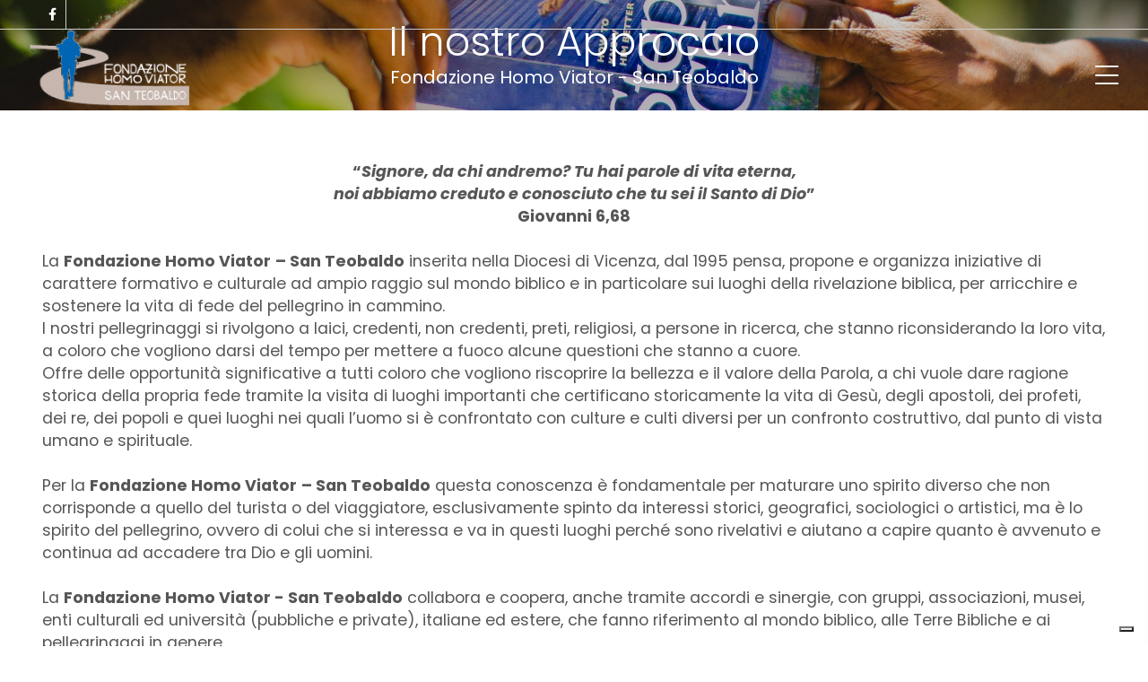

--- FILE ---
content_type: text/html; charset=utf-8
request_url: https://www.fondazionehomoviator.it/it/chi-siamo/il-nostro-approccio
body_size: 10900
content:



<!DOCTYPE html>
<html lang="it">
<head>
   <meta http-equiv="content-type" content="text/html; charset=UTF-8">
   <meta name="viewport" content="width=device-width, initial-scale=1">

   
   			<meta name="robots" content="index, follow">
			<title>Il nostro approccio</title>


   
   <link rel="icon" href="/favicon.ico">

   
<script type="text/javascript">
var _iub = _iub || [];
_iub.csConfiguration = {"ccpaAcknowledgeOnDisplay":true,"ccpaApplies":true,"consentOnContinuedBrowsing":false,"enableCcpa":true,"floatingPreferencesButtonDisplay":"bottom-right","invalidateConsentWithoutLog":true,"perPurposeConsent":true,"siteId":2533387,"whitelabel":false,"cookiePolicyId":52244021,"lang":"it", "banner":{ "acceptButtonDisplay":true,"closeButtonRejects":true,"customizeButtonDisplay":true,"explicitWithdrawal":true,"position":"float-top-center","rejectButtonDisplay":true }};
</script>
<script type="text/javascript" src="//cs.iubenda.com/sync/2533387.js"></script>
<script type="text/javascript" src="//cdn.iubenda.com/cs/ccpa/stub.js"></script>
<script type="text/javascript" src="//cdn.iubenda.com/cs/iubenda_cs.js" charset="UTF-8" async></script>
<!-- Google tag (gtag.js) --> <script async src="https://www.googletagmanager.com/gtag/js?id=G-N097VCDDW0"></script><script>
window.dataLayer = window.dataLayer || []; function
gtag(){dataLayer.push(arguments);} gtag('js', new Date()); gtag('config',
'G-N097VCDDW0'); </script>

   <!-- #region CSS -->
   
   <link href="https://cdn.datagest.it/countryFlags/css/flag-icon.min.css" rel="stylesheet"/>

   
   <link href="https://stackpath.bootstrapcdn.com/bootstrap/4.3.1/css/bootstrap.min.css" rel="stylesheet"/>

   
   <link href="https://cdn.datagest.it/plugins/fontawesome/6.2.0-pro-web/css/all.min.css" rel="stylesheet"/>

   
   <link href="https://cdnjs.cloudflare.com/ajax/libs/bootstrap-datepicker/1.9.0/css/bootstrap-datepicker.min.css" rel="stylesheet"/>

   
   <link href="https://cdnjs.cloudflare.com/ajax/libs/bootstrap-daterangepicker/3.0.5/daterangepicker.min.css" rel="stylesheet"/>

   
   <link href="https://cdn.datagest.it/plugins/owlCarousel/2.3.4/assets/owl.carousel.min.css" rel="stylesheet"/>

   <link href="https://cdn.datagest.it/plugins/owlCarousel/2.3.4/assets/owl.theme.default.min.css" rel="stylesheet"/>

   
   <link href="https://cdn.datagest.it/plugins/cookieconsent/3.1.1/cookieconsent.min.css" rel="stylesheet"/>

   
   <link href="https://cdnjs.cloudflare.com/ajax/libs/bootstrap-datepicker/1.9.0/css/bootstrap-datepicker.min.css" rel="stylesheet"/>

   
   <link href="https://cdn.datagest.it/plugins/animate/3.7.2/animate.min.css" rel="stylesheet"/>

   
   <link href="https://cdn.datagest.it/plugins/datatables/1.12.1/datatables.min.css" rel="stylesheet"/>


   <!-- #endregion CSS -->
   <!-- #region Scripts -->
   
   <script src="https://code.jquery.com/jquery-3.4.1.min.js"></script>

   <script src="https://cdn.datagest.it/plugins/moment/2.24.0/moment-with-locales.min.js"></script>

   
   <script src="https://cdn.datagest.it/plugins/popper/1.0/js/popper.min.js"></script>

   <script src="https://stackpath.bootstrapcdn.com/bootstrap/4.3.1/js/bootstrap.min.js"></script>

   
   <script src="https://cdnjs.cloudflare.com/ajax/libs/bootstrap-datepicker/1.9.0/js/bootstrap-datepicker.min.js"></script>

   <script src="https://cdn.datagest.it/plugins/bootstrap-datepicker/1.9.0/locales/bootstrap-datepicker.it.min.js"></script>

   
   <script src="https://cdnjs.cloudflare.com/ajax/libs/bootstrap-daterangepicker/3.0.5/daterangepicker.min.js"></script>

   
   <script src="https://cdn.datagest.it/plugins/dg-webbooking-api/1.1/dg-webbooking-api.min.js"></script>

   
   <script src="/bundles/scripts/website/custom/site?v=JOXeTydh0OPi5cSpJdWpDH-_ixzhED93L7l5oDYGE_Y1"></script>

   
   <script src="/bundles/scripts/shared/commons?v=tgloN3KfqCwUzUHhQDL5oi3fu23ANTbr8ymtNoizlcQ1"></script>

   
   <script src="https://cdn.datagest.it/plugins/OwlCarousel/2.3.4/owl.carousel.min.js"></script>

   
   <script src="https://cdn.datagest.it/plugins/datatables/1.12.1/datatables.min.js"></script>

   
   <script src="https://cdn.datagest.it/plugins/cookieconsent/3.1.1/cookieconsent.min.js"></script>

   
   <script src="https://cdnjs.cloudflare.com/ajax/libs/bootstrap-3-typeahead/4.0.2/bootstrap3-typeahead.min.js"></script>

   
   <script src="https://cdnjs.cloudflare.com/ajax/libs/lazysizes/5.3.2/lazysizes.min.js"></script>



   
   <link href="/bundles/css/website.style?v=FSbar9eY5LNF42332l71HI9brKD7w45qdDDF9Bo02RA1" rel="stylesheet"/>

   <link href="/bundles/css/shared.style?v=UXCHeuvVY69T9zOBjHtdb1ZTRFH0iH2vAVAIdFKoO4Y1" rel="stylesheet"/>

   <link href="/bundles/css/style?v=2lF2e_QcX6wuT8mZbIF3ONeOFyDhWVYA45dYQL1bgZs1" rel="stylesheet"/>


   
   <link href="/css/commons.css" rel="stylesheet"/>

   <!-- #endregion Scripts -->
   

   
</head>
<body class="page">
   <script>
      window.lazySizesConfig = window.lazySizesConfig || {};
      window.lazySizesConfig.expand = 100; // pixels beyond the viewport
      window.lazySizesConfig.expFactor = 1.5;
      window.lazySizesConfig.loadMode = 1;
      window.lazySizesConfig.loadHidden = false;
   </script>
   
   <span hidden dg-role="check-login" data-dg-check-url="/umbraco/Surface/Api_Booking_Auth/CheckUserIsLoggedUrl?dg-lng=it"></span>
   <span hidden dg-role="check-cart" data-dg-check-url="/umbraco/Surface/BaseSurface/CheckCartButtonVisibility?dg-lng=it"></span>
   <span hidden dg-role="check-currencies" data-dg-check-url="/umbraco/Surface/BaseSurface/CheckCurrencies?dg-lng=it"></span>

    
    
<HEADER data-dg-widgetType="site3_widgets_header" class="site-header">
<div class="header-fixed">
   <div class="top_bar">
      <div class="resize_element">
         <div class="lingua">
         </div>
         <div class="social">
            

<DIV data-dg-widgetType="site3_widgets_base">

<div class="container">
    <div class="swg_basic_dati" >

                
            <div class="widget-content">
                <a href="https://www.facebook.com/fondazionehvpellegrinaggi" target="_blank"><span class="fab fa-facebook-f"></span></a>
            </div>
    </div>
</div>







</DIV>

         </div>

         <!--
            <div class="quota-adv">
               
               <div class="dropdown" dg-role="type-quote" style="display:none">
                  <button class="btn btn-quote dropdown-toggle" href="#" data-toggle="dropdown" role="button" aria-haspopup="true" aria-expanded="false">
                     <span class="link-3 size-7_5 caret" id="dropdown" href="#"><span class="fal fa-euro-sign mr-2 "></span><label>Quota:</label></span>
                     <span dg-role="displayed-type-quote"></span>
                  </button>
                  <div class="dropdown-menu quote-dropdown dropdown-menu-right login-dropdown" aria-labelledby="dropdown">
                     <a class="link-3" dg-role="change-display-gross-price" href="#" onclick="GetOrSetCurrentUserDisplayPrice($(document),true)">
                        CLIENTE
                     </a>
                     <a class="link-3" dg-role="change-display-net-price" href="#" onclick="GetOrSetCurrentUserDisplayPrice($(document),false)">
                        ADV
                     </a>
                  </div>
               </div>
            </div>
         -->
         
         <div class="dropdown dropdown-login">
               <a class="b2b_label nome_logout login-link" style="display:none;" data-dg-hide-when-logged href="/it/booking/login" dg-role="show-login-form">

                  <span class="fal fa-lock-alt mr-2 "></span><label>Login</label>

               </a>
            
               <button class="btn dropdown-toggle" type="button" id="dropdownMenuButton" data-toggle="dropdown" aria-haspopup="true" aria-expanded="false" data-dg-show-when-logged style="display: none;">
                  <a class="nome_log">
                     <span class="fal fa-user ml-2 mr-2"></span><label class="mr-2">Area UTENTE</label>

                     
                  </a>
               </button>
            <div class="dropdown-menu dropdown-menu-right login-dropdown" aria-labelledby="dropdownMenuButton">
                  <a class="px-2 h-100" style="display:none;" data-dg-hide-when-logged href="/it/booking/login" dg-role="show-login-form">
                     <span class="fal fa-lock-alt mr-2 "></span><label>Login</label>
                  </a>
                                                <a class="px-2 h-100" data-dg-show-when-logged style="display: none;" href="/it/booking/advanced-customer-area">
                     <span class="fal fa-user ml-2 mr-2"></span><label class="mr-2"><span dg-role='user-name'></span></label>
                  </a>
                                 <a class="px-2 h-100" data-dg-show-when-logged style="display: none;" href="/it/booking/search-booking-files">
                     <i class="fas fa-binoculars ml-2 mr-2"></i><label>Ricerca Pratiche</label>
                  </a>
            </div>
         </div>
         
            <a dg-role="logout-link" class="logout-button px-2 h-100" data-dg-show-when-logged="" style="display: none;" href="/umbraco/Surface/Api_Booking_Auth/Logout?dg-lng=it" target="_self">
               <span class="fal fa-sign-out mr-2"></span><label>Logout</label>
            </a>
                     <div class="Carrello" data-dg-cart style="display:none;">
               <a class="" href="/it/booking/pagamento" target="_top">
                  <span class="fa-stack fa-sm">  <i class="fas fa-circle fa-stack-2x"></i><i class="fas fa-shopping-cart fa-stack-1x fa-inverse color-1"></i></span>
                  <span data-dg-cart-count-items class="cart-counter">
                     
                  </span>
               </a>
            </div>
      </div>
   </div>
   <div class="main_bar">
      <div class="logo">
         

    <a href="/it/home" title="Home" target="_top">
        <img src="https://www.fondazionehomoviator.it/media/1158/logo_homo_viator_bianco.png" alt="logo homo viator bianco" title="Home" class="img-fluid">
    </a>

    <a href="/it/home" title="Home" target="_top">
        
    </a>






      </div>
      <div class="logo logo-resize">
         

    <a href="/it/home" title="Home" target="_top">
        <img src="https://www.fondazionehomoviator.it/media/1001/logo.png" alt="logo" title="Home" class="img-fluid">
    </a>

    <a href="/it/home" title="Home" target="_top">
        
    </a>






      </div>
      


<nav class="navbar navbar-expand-lg w-100 px-0">
   <button class="navbar-toggler collapsed" type="button" data-toggle="collapse" data-target="#main-nav-1" aria-controls="navbarColor01" aria-expanded="false" aria-label="Toggle navigation">
      <i class="fas fa-bars color-5"></i>
   </button>
   <!-- bottone che collassa il menu in versione mobile -->
   <div class="navbar-collapse collapse" id="main-nav-1">
      <ul class="navbar-nav">

               <!-- li.position-static elimina la posizione relativa -->
                  <li class="nav-item dropdown ">
                     <a title="" href="#" data-toggle="dropdown" aria-haspopup="true" aria-expanded="false" class="dropdown-toggle nav-link">Pellegrinaggi</a>
                     <ul class="dropdown-menu drodown-single">
                           <li class="nav-item">
                              <a title="Italia e Mondo" href="https://www.fondazionehomoviator.it/it/pellegrinaggi/italia-mondo"  class="dropdown-item ">Italia e Mondo</a>
                           </li>
                           <li class="nav-item">
                              <a title="Romea Strata" href="https://www.fondazionehomoviator.it/it/pellegrinaggi/romea-strata"  class="dropdown-item ">Romea Strata</a>
                           </li>
                     </ul>
                  </li>
               <!-- li.position-static elimina la posizione relativa -->
                  <li class="nav-item dropdown ">
                     <a title="" href="#" data-toggle="dropdown" aria-haspopup="true" aria-expanded="false" class="dropdown-toggle nav-link">Chi Siamo</a>
                     <ul class="dropdown-menu drodown-single">
                           <li class="nav-item">
                              <a title="Il Nostro Approccio" href="https://www.fondazionehomoviator.it/it/chi-siamo/il-nostro-approccio"  class="dropdown-item ">Il Nostro Approccio</a>
                           </li>
                           <li class="nav-item">
                              <a title="Lo stile del Pellegrino" href="https://www.fondazionehomoviator.it/it/chi-siamo/lo-stile-del-pellegrino"  class="dropdown-item ">Lo stile del Pellegrino</a>
                           </li>
                           <li class="nav-item">
                              <a title="Accompagnatori" href="https://www.fondazionehomoviator.it/it/chi-siamo/accompagnatori"  class="dropdown-item ">Accompagnatori</a>
                           </li>
                           <li class="nav-item">
                              <a title="Ispiratori" href="https://www.fondazionehomoviator.it/it/chi-siamo/ispiratori"  class="dropdown-item ">Ispiratori</a>
                           </li>
                           <li class="nav-item">
                              <a title="Collaborazioni" href="https://www.fondazionehomoviator.it/it/chi-siamo/collaborazioni"  class="dropdown-item ">Collaborazioni</a>
                           </li>
                     </ul>
                  </li>
               <!-- li.position-static elimina la posizione relativa -->
                  <li class="nav-item dropdown [col_2]">
                     <a title="" href="#" data-toggle="dropdown" aria-haspopup="true" aria-expanded="false" class="dropdown-toggle nav-link">Eventi e Approfondimenti</a>
                     <ul class="dropdown-menu drodown-single">
                           <li class="nav-item">
                              <a title="Linfa dell&#39;Ulivo" href="https://www.fondazionehomoviator.it/it/eventi-e-rubriche/progetti-fondazione/linfa-dellulivo"  class="dropdown-item ">Linfa dell&#39;Ulivo</a>
                           </li>
                           <li class="nav-item">
                              <a title="Biblio Sefer" href="https://bibliosefer.biblioteche.it/"  class="dropdown-item ">Biblio Sefer</a>
                           </li>
                           <li class="nav-item">
                              <a title="GMG" href="https://www.fondazionehomoviator.it/it/eventi-e-rubriche/progetti-fondazione/gmg"  class="dropdown-item ">GMG</a>
                           </li>
                           <li class="nav-item">
                              <a title="Pellegrinando per Via" href="https://www.fondazionehomoviator.it/it/eventi-e-rubriche/progetti-fondazione/pellegrinando-per-via"  class="dropdown-item ">Pellegrinando per Via</a>
                           </li>
                           <li class="nav-item">
                              <a title="Presenza Donna" href="https://www.fondazionehomoviator.it/it/eventi-e-rubriche/approfondimenti-e-rubriche/presenza-donna"  class="dropdown-item ">Presenza Donna</a>
                           </li>
                           <li class="nav-item">
                              <a title="Corso a Gerusalemme" href="https://www.fondazionehomoviator.it/it/eventi-e-rubriche/approfondimenti-e-rubriche/corso-a-gerusalemme"  class="dropdown-item ">Corso a Gerusalemme</a>
                           </li>
                     </ul>
                  </li>
               <li class="nav-item  ">
                  <a href="https://www.romeastrata.org/" class="nav-link px-xxl-4 px-auto" target=&quot;blank&quot; title="Romea Strata">Romea Strata</a>
               </li>
               <li class="nav-item  ">
                  <a href="https://www.fondazionehomoviator.it/it/news-ed-eventi" class="nav-link px-xxl-4 px-auto"  title="News">News</a>
               </li>
               <li class="nav-item  ">
                  <a href="https://www.fondazionehomoviator.it/it/contatti" class="nav-link px-xxl-4 px-auto"  title="Contatti">Contatti</a>
               </li>
      </ul>
   </div>
</nav>









      
   </div>
   
</div>


<script>

   $(document).ready(function () {

      $(window).scroll(function () {

         var scroll = $(window).scrollTop();

         if (scroll > 50) {

            $(".header-fixed").addClass("resized");

         } else {

            $(".header-fixed").removeClass("resized");

         }

      });

   })

</script>


</HEADER>


<div class="modal fade" dg-role="login-modal" tabindex="-1" role="dialog" aria-hidden="true">
    <div class="modal-dialog" role="document">
        <div class="modal-content">
            <div class="modal-header">
                <h5 class="modal-title">EFFETTUA IL LOGIN</h5>
                <button type="button" class="close" data-dismiss="modal" aria-label="Close">
                    <span aria-hidden="true">&times;</span>
                </button>
            </div>
            <div class="modal-body">
                <form dg-role="login-form" data-dg-return-url="https://www.fondazionehomoviator.it/it/chi-siamo/il-nostro-approccio" name="login-form" action="/umbraco/Surface/Api_Booking_Auth/Login?dg-lng=it" method="post">
                    <div class="form-group">
                        <label for="username">Email utente</label>
                        <input dg-role="login-username" type="text" name="username" id="username" class="form-control" placeholder="Inserisci qui la tua email">
                        <span class="d-none">Inserisci la tua email per effettuare l&#39;accesso</span>
                    </div>
                    <div class="form-group">
                       <label for="password">Password:</label>
                       <div>
                          <input id="password" dg-role="login-password" type="password" name="password" class="form-control" placeholder="Inserisci qui la password">
                          <span dg-role="password_icon" id="password_icon" class="fas fa-eye-slash field-icon"></span>
                       </div>
                       <span class="d-none">Inserisci la tua password per effettuare l&#39;accesso</span>
                    </div>
                    
                    <div class="text-center">
                        <div dg-role="login-failed" class="hidden d-none">
                            Login non riuscito
                        </div>
                        <div dg-role="login-loading" class="hidden d-none">
                            Login in corso...
                        </div>
                        <button dg-role="login-btn" type="submit" class="btn btn-1">
                            <span>accedi</span>
                        </button>
                    </div>
                </form>
                    <div class="my-2 text-center"><a dg-role="signup-link" href="" class="" target="_blank" >Registrati</a></div>
                                        <div class="my-2 text-center">
                            <a href="#recover-form" data-toggle="collapse"
                               title="Password Dimenticata" class="lost-pass color-6">Password Dimenticata</a>
                        </div>
                    <form id="recover-form" class="collapse" action="/umbraco/Surface/Api_Booking_Auth/RecoverPassword?dg-lng=it">
                        <div class="form-group">
                            <hr />
                        </div>
                        <div class="form-group">
                            <label for="recover-username">Nome utente:</label>
                            <input type="text" class="form-control" id="recover-username" placeholder="Inserisci qui il tuo username o la tua email">
                        </div>
                        <div class="form-group text-center">
                            <button type="submit" class="btn btn-sm btn-1 on-loaded color-6">Conferma</button>
                            <div class="on-loading">Recupero password in corso...</div>
                        </div>
                        <div class="form-group message-container"
                             data-dg-username-required="Inserisci la tua username (mail) per recuperare la password"
                             data-dg-username-invalid="Username (mail) non trovato"
                             data-dg-unknow-error="Recupero password fallito"
                             data-dg-on-success="Password inviata via mail">

                        </div>
                    </form>
            </div>

        </div>
    </div>
</div>





    




    

<DIV data-dg-widgetType="site3_widgets_base" class="top_bar">


<div class="container-fluid swg_basic_bg py-4 px-0" style="background-image:url(&#39;https://www.fondazionehomoviator.it/media/1137/emmanuel-phaeton-_rft1_kcwr4-unsplash.jpg&#39;)">

    <div class="container px-0 swg_basic_dati" >

            <div class="widget-title">
                <p style="text-align: center;">Il nostro Approccio
            </div>
                            <div class="widget-description">
                <p style="text-align: center;">Fondazione Homo Viator - San Teobaldo
            </div>

        <span class="line_after_title">&nbsp;</span>
    </div>

</div>




</DIV>



<ASIDE data-dg-widgetType="site3_widgets_base">

<div class="container">
    <div class="swg_basic_dati" >

                            <div class="widget-description">
                <p style="text-align: center;"><span class="umb-size-6"><strong>“<em>Signore, da chi andremo? Tu hai parole di vita eterna,</em></strong></span><br /><span class="umb-size-6"><strong><em>noi abbiamo creduto e conosciuto che tu sei il Santo di Dio</em>”</strong></span></p>
<p style="text-align: center;"><span class="umb-size-6"><strong>Giovanni 6,68</strong></span></p>
<p> </p>
<p><span class="umb-size-6">La <strong>Fondazione Homo Viator</strong> <strong>– San Teobaldo</strong> inserita nella Diocesi di Vicenza, dal 1995 pensa, propone e organizza iniziative di carattere formativo e culturale ad ampio raggio sul mondo biblico e in particolare sui luoghi della rivelazione biblica, per arricchire e sostenere la vita di fede del pellegrino in cammino.<br /></span><span class="umb-size-6">I nostri pellegrinaggi si rivolgono a laici, credenti, non credenti, preti, religiosi, a persone in ricerca, che stanno riconsiderando la loro vita, a coloro che vogliono darsi del tempo per mettere a fuoco alcune questioni che stanno a cuore.<br /></span><span class="umb-size-6">Offre delle opportunità significative a tutti coloro che vogliono riscoprire la bellezza e il valore della Parola, a chi vuole dare ragione storica della propria fede tramite la visita di luoghi importanti che certificano storicamente la vita di Gesù, degli apostoli, dei profeti, dei re, dei popoli e quei luoghi nei quali l’uomo si è confrontato con culture e culti diversi per un confronto costruttivo, dal punto di vista umano e spirituale.</span></p>
<p><span class="umb-size-6"></span><span class="umb-size-6"><br /></span><span class="umb-size-6">Per la <strong>Fondazione Homo Viator</strong> <strong>– San Teobaldo</strong> questa conoscenza è fondamentale per maturare uno spirito diverso che non corrisponde a quello del turista o del viaggiatore, esclusivamente spinto da interessi storici, geografici, sociologici o artistici, ma è lo spirito del pellegrino, ovvero di colui che si interessa e va in questi luoghi perché sono rivelativi e aiutano a capire quanto è avvenuto e continua ad accadere tra Dio e gli uomini.</span></p>
<p> </p>
<p><span class="umb-size-6">La <strong>Fondazione Homo Viator - San Teobaldo</strong> collabora e coopera, anche tramite accordi e sinergie, con gruppi, associazioni, musei, enti culturali ed università (pubbliche e private), italiane ed estere, che fanno riferimento al mondo biblico, alle Terre Bibliche e ai pellegrinaggi in genere.</span></p>
<p><span class="umb-size-6">La Fondazione ha anche intrapreso dei progetti volti a riscoprire le antiche vie di pellegrinaggio nel territorio italiano rendendole nuovamente praticabili e percorribili. Così facendo si valorizzano i luoghi di culto (chiese e cappelle), i luoghi della memoria storica e dell’ospitalità (antichi hospitali) disseminati lungo questi itinerari.</span>
            </div>
    </div>
</div>







</ASIDE>




    
    

<FOOTER data-dg-widgetType="site3_widgets_footer" footer-4>


<footer class="footer-custom pt-5 pb-5">
   <div class="container bottom_border">
      <div class="row d-flex justify-content-between">
         <div class="azienda">
            <div class="logo-footer">

    <a href="umb://document/38c3cc531d4e4e9c93c3247c94e77efa" title="Home" target="_top">
        <img src="https://www.fondazionehomoviator.it/media/1158/logo_homo_viator_bianco.png" alt="logo homo viator bianco" title="Home" class="img-fluid">
    </a>

    <a href="umb://document/38c3cc531d4e4e9c93c3247c94e77efa" title="Home" target="_top">
        
    </a>





</div>
            <div> 



<div class="container">
    <div class="swg_basic_dati" >

                
            <div class="widget-content">
                <h5>FONDAZIONE HOMO VIATOR – SAN TEOBALDO</h5>

<div><i class="fa-solid fa-clock"></i><span>Dal Martedì al Giovedì: 08.30 - 12.30</span></div>
<div><i class="fa-solid fa-envelope"></i><span><a href="mailto:pellegrinaggi@fondazionehomoviator.it">pellegrinaggi@fondazionehomoviator.it</a></span></div>
<div><i class="fa-solid fa-envelope"></i><span><a href="mailto:fondhomoviator@pec.it">fondhomoviator@pec.it</a></span></div>
<div><i class="fa-solid fa-phone-volume"></i><span><a href="tel:0039 0444327146">tel. 0039 0444 327146</a></span></div>
<div><i class="fa-solid fa-location-dot"></i>Sede Legale e Operativa: C.so Fogazzaro 254 - 36100 Vicenza</span></div>
            </div>
    </div>
</div>








</div>
         </div>
         <div class="menu-desk">
            <div class="col_" style="float:left">
               <!--headin5_amrc-->
               <ul>
                  




<div class="footer-menu-3-title"><h4 class="mt-lg-0 mt-sm-3">Pellegrinaggi</h4></div>


<ul class="d-block flex-wrap mx-md-0 mx-auto footer-menu-3-link">
<li class="">
    <a href="https://www.fondazionehomoviator.it/it/pellegrinaggi/italia-mondo"  class="sub-link">Italia e Mondo</a>
</li><li class="">
    <a href="https://www.fondazionehomoviator.it/it/pellegrinaggi/terra-santa"  class="sub-link">Terra Santa</a>
</li><li class="">
    <a href="https://www.fondazionehomoviator.it/it/pellegrinaggi/romea-strata"  class="sub-link">Romea Strata</a>
</li><li class="">
    <a href="https://www.fondazionehomoviator.it/it/contatti"  class="sub-link">Contatti</a>
</li></ul>




               </ul>
               <!--footer_ul_amrc ends here-->
            </div>
            <div class="col_" style="float:left">
               <!--headin5_amrc-->
               <ul>
                  




<div class="footer-menu-3-title"><h4 class="mt-lg-0 mt-sm-3">Link Utili</h4></div>


<ul class="d-block flex-wrap mx-md-0 mx-auto footer-menu-3-link">
<li class="">
    <a href="https://www.tsedizioni.it/" target=&quot;blank&quot; class="sub-link">Terra Santa Edizioni</a>
</li><li class="">
    <a href="https://www.dovesiamonelmondo.it/home.html" target=&quot;blank&quot; class="sub-link">Dove siamo nel Mondo</a>
</li><li class="">
    <a href="https://www.meteo.it/" target=&quot;blank&quot; class="sub-link">Meteo</a>
</li><li class="">
    <a href="https://www.viaggiaresicuri.it/home" target=&quot;blank&quot; class="sub-link">Viaggiare Sicuri</a>
</li></ul>




               </ul>
               <!--footer_ul_amrc ends here-->
            </div>
            <div class="newsletter">
               

<DIV data-dg-widgetType="site3_widgets_form" class="newsletter-form" style="xdisplay:none;">


<div class="row" style="">
    <div class="col-12 text-xl-center">
            <div class="title font-2 color-1 size-3">
                Iscriviti alla Newsletter
            </div>
                                    <div class="content">
                <div id="mc_embed_shell">
      <link href="//cdn-images.mailchimp.com/embedcode/classic-061523.css" rel="stylesheet" type="text/css">
  <style type="text/css">
        #mc_embed_signup{background:#fff; false;clear:left; font:14px Helvetica,Arial,sans-serif; width: px;}
        /* Add your own Mailchimp form style overrides in your site stylesheet or in this style block.
           We recommend moving this block and the preceding CSS link to the HEAD of your HTML file. */
</style><style type="text/css">
        #mc-embedded-subscribe-form input[type=checkbox]{display: inline; width: auto;margin-right: 10px;}
#mergeRow-gdpr {margin-top: 20px;}
#mergeRow-gdpr fieldset label {font-weight: normal;}
#mc-embedded-subscribe-form .mc_fieldset{border:none;min-height: 0px;padding-bottom:0px;}
</style>
<div id="mc_embed_signup">
    <form action="https://pellegrininellaterradelsanto.us2.list-manage.com/subscribe/post?u=0ecb0c16e26ae06d6e9bc6c88&amp;id=9d1256fcd9&amp;v_id=4412&amp;f_id=009f6ae0f0" method="post" id="mc-embedded-subscribe-form" name="mc-embedded-subscribe-form" class="validate" target="_blank">
        <div id="mc_embed_signup_scroll">
            <div class="indicates-required"><span class="asterisk">*</span> campi obbligatori</div>
            <div class="mc-field-group"><label for="mce-EMAIL">Email<span class="asterisk">*</span></label><input type="email" name="EMAIL" class="required email" id="mce-EMAIL" required="" value=""><span id="mce-EMAIL-HELPERTEXT" class="helper_text"></span></div><div class="mc-field-group"><label for="mce-FNAME">Nome </label><input type="text" name="FNAME" class=" text" id="mce-FNAME" value=""></div><div class="mc-field-group"><label for="mce-LNAME">Cognome </label><input type="text" name="LNAME" class=" text" id="mce-LNAME" value=""></div>
<div hidden=""><input type="hidden" name="tags" value="1447144"></div>
        <div id="mce-responses" class="clear foot">
            <div class="response" id="mce-error-response" style="display: none;"></div>
            <div class="response" id="mce-success-response" style="display: none;"></div>
        </div>
    <div style="position: absolute; left: -5000px;" aria-hidden="true">
        /* real people should not fill this in and expect good things - do not remove this or risk form bot signups */
        <input type="text" name="b_0ecb0c16e26ae06d6e9bc6c88_9d1256fcd9" tabindex="-1" value="">
    </div>
        <div class="optionalParent">
            <div class="clear foot">
                <input type="submit" name="subscribe" id="mc-embedded-subscribe" class="button" value="Iscriviti">
                <p style="margin: 0px auto;">
				<a href="http://eepurl.com/iKAhaY" title="Mailchimp - email marketing made easy and fun">
				</a>
				</p>
            </div>
        </div>
    </div>
</form>
</div>
<script type="text/javascript" src="//s3.amazonaws.com/downloads.mailchimp.com/js/mc-validate.js"></script><script type="text/javascript">(function($) {window.fnames = new Array(); window.ftypes = new Array();fnames[0]='EMAIL';ftypes[0]='email';fnames[1]='FNAME';ftypes[1]='text';fnames[2]='LNAME';ftypes[2]='text';fnames[3]='ADDRESS';ftypes[3]='address';fnames[4]='PHONE';ftypes[4]='phone';}(jQuery));var $mcj = jQuery.noConflict(true);</script></div>
            </div>
    </div>
    <div class="col-12 mt-3">
        <form id="Form_49893_74_68" data-dg-cms-id="f7ce7e98-3543-4d2c-8137-29f5cdc4a285" dg-role="form-widget" class="" >
        </form>
    </div>
</div>



</DIV>











            </div>
         </div>
      </div>
   </div>
   <div class="container">
      <div class="row bottom-footer">

         <div class="social_icons_rounded px-0">
            <ul>
               



<div class="container">
    <div class="swg_basic_dati" >

                
            <div class="widget-content">
                <span class="mr-2">Seguici su:</span><li><a href="https://www.facebook.com/fondazionehvpellegrinaggi" target="_blank" class="gap facebook"><i class="fab fa-facebook-f" aria-hidden="true"></i></a> </li>
            </div>
    </div>
</div>









            </ul>
         </div>

         <div class="copyright px-0">
            



<div class="container">
    <div class="swg_basic_dati" >

                
            <div class="widget-content">
                <p class="text-center">Cod. Fisc./P.IVA 04096280245 – R.E.A. VI – 387873
<!--a class="mr-1" href="#">Privacy Policy </a-->
<!--a class="mr-1" href="#">Cookie Policy</a-->

            </div>
    </div>
</div>









         </div>
         <div class="aiuti">
             



<div class="container">
    <div class="swg_basic_dati" >

                
            <div class="widget-content">
                La Fondazione Homo Viator – San Teobaldo ha beneficiato a vario titolo di Aiuti di Stato consultabili all’interno del Registro Nazionale degli Aiuti di Stato.
            </div>
    </div>
</div>









         </div>
      </div>
   </div>
   <a href="#" class="scrollToTop"><i class="fa fa-chevron-up"></i></a>
</footer>

<script>
   //Check to see if the window is top if not then display button
   $(window).scroll(function () {
      if ($(this).scrollTop() > 100) {
         $('.scrollToTop').fadeIn();
      } else {
         $('.scrollToTop').fadeOut();
      }
   });

   //Click event to scroll to top
   $('.scrollToTop').click(function () {
      $('html, body').animate({ scrollTop: 0 }, 800);
      return false;
   });
</script>

    
    
    <script src="https://unpkg.com/aos@next/dist/aos.js"></script>
    <script>
        AOS.init({
            once: false,
            duration: 1000
        });

    </script>

</body>
</html>

--- FILE ---
content_type: text/css; charset=utf-8
request_url: https://www.fondazionehomoviator.it/bundles/css/website.style?v=FSbar9eY5LNF42332l71HI9brKD7w45qdDDF9Bo02RA1
body_size: 45541
content:
@charset "UTF-8";@import url("https://fonts.googleapis.com/css2?family=Poppins:ital,wght@0,100;0,200;0,300;0,400;0,500;0,600;0,700;0,800;0,900;1,100;1,200;1,300;1,400;1,500;1,600;1,700;1,800;1,900&display=swap");@keyframes fade{0%{opacity:0}100%{opacity:1}}p{margin-bottom:inherit}.numero{background:#c7b299;color:#f5f5dc;line-height:40px;font-size:35px;width:40px!important;text-align:center;margin-right:16px;height:40px!important;border-radius:0;display:inline-block;position:relative;z-index:100}@media(max-width:991.98px){.numero{margin:0 auto 20px auto;display:block}}.programma{display:block;margin-left:60px;position:relative;text-align:justify;font-size:14px;line-height:1.4rem;padding:5px 0 20px 0}@media(max-width:991.98px){.programma{margin-left:inherit;text-align:center;display:block}}.programma:before{content:"";width:2px;height:120%;position:absolute;z-index:99!important;left:-40px;top:0;z-index:-2;border:1px dashed;color:#c7b299}@media(max-width:991.98px){.programma:before{display:none}}.bottone-blog{display:block;width:max-content;background-color:#c7b299;border:0;color:#685d4f;margin:20px 10px 20px 0;padding:1%;float:left}@media(max-width:991.98px){.bottone-blog{float:none;margin:10px auto;width:50%;text-align:center;xmargin-bottom:-20px}}@media(max-width:570px){.bottone-blog{width:100%;padding:2%;text-align:center;xmargin-bottom:-20px}}.bottone-romea{display:block;width:max-content;background-color:#e9510e;border:0;color:#fff;margin:20px 10px 20px 0;padding:1%;float:left}@media(max-width:991.98px){.bottone-romea{float:none;margin:10px auto;width:50%;text-align:center;xmargin-bottom:-20px}}@media(max-width:570px){.bottone-romea{width:100%;padding:2%;text-align:center;xmargin-bottom:-20px}}.umb-size-1{font-size:40px;line-height:2.5rem}@media(max-width:991.98px){.umb-size-1{text-align:center;display:block}}.umb-size-2{font-size:1.8rem}@media(max-width:991.98px){.umb-size-2{font-size:1.2rem;text-align:center;display:block}}.umb-size-3{font-size:1.5rem}.umb-size-4{font-size:1.75rem}@media(max-width:991.98px){.umb-size-4{font-size:1.15rem}}@media(max-width:767.98px){.umb-size-4{text-align:center}}.umb-size-5{font-size:1.4rem}@media(max-width:991.98px){.umb-size-5{text-align:center;display:block}}.umb-size-6{font-size:1.1rem}@media(max-width:991.98px){.umb-size-6{display:block;text-align:center}}.umb-size-7{font-size:1rem}@media(max-width:991.98px){.umb-size-7{display:block;text-align:center}}.umb-size-8{font-size:.75rem}@media(max-width:991.98px){.umb-size-8{display:block;text-align:center}}.umb-size-9{font-size:.5rem}@media(max-width:991.98px){.umb-size-9{display:block;text-align:center}}.umb-size-10{font-size:.25rem}@media(max-width:991.98px){.umb-size-10{display:block;text-align:center}}.umb-size-11{font-size:.35rem}@media(max-width:991.98px){.umb-size-11{display:block;text-align:center}}.umb-color-1{color:#333!important}.umb-color-2{color:#f56a0e!important}.umb-color-3{}.umb-color-4{color:#333!important}.umb-color-5{color:#fff!important}.umb-color-6{color:#e6e6e6!important}.umb-color-7{color:#3a578f!important}.umb-color-8{color:#96b5cb!important}.bold{font-weight:700}.italic{font-style:italic}.uppercase{text-transform:uppercase}.strikethrough{text-decoration:line-through}.numero{background:#c7b299;color:#f5f5dc;line-height:40px;font-size:35px;width:40px!important;text-align:center;margin-right:16px;height:40px!important;border-radius:0;display:inline-block;position:relative;z-index:100}@media(max-width:991.98px){.numero{margin:0 auto 20px auto;display:block}}.programma{display:block;margin-left:60px;position:relative;text-align:justify;font-size:14px;line-height:1.4rem;padding:5px 0 20px 0}@media(max-width:991.98px){.programma{margin-left:inherit;text-align:center;display:block}}.programma:before{content:"";width:2px;height:120%;position:absolute;z-index:99!important;left:-40px;top:0;z-index:-2;border:1px dashed;color:#c7b299}@media(max-width:991.98px){.programma:before{display:none}}.bottone-blog{display:block;width:max-content;background-color:#c7b299;border:0;color:#685d4f;margin:20px 10px 20px 0;padding:1%;float:left}@media(max-width:991.98px){.bottone-blog{float:none;margin:10px auto;width:50%;text-align:center;xmargin-bottom:-20px}}@media(max-width:570px){.bottone-blog{width:100%;padding:2%;text-align:center;xmargin-bottom:-20px}}.bottone-romea{display:block;width:max-content;background-color:#e9510e;border:0;color:#fff;margin:20px 10px 20px 0;padding:1%;float:left}@media(max-width:991.98px){.bottone-romea{float:none;margin:10px auto;width:50%;text-align:center;xmargin-bottom:-20px}}@media(max-width:570px){.bottone-romea{width:100%;padding:2%;text-align:center;xmargin-bottom:-20px}}.mappa{display:block}.mappa img{width:100%!important;height:auto!important}.not_refundable{color:#c52828}.free_cancellation{color:#0f7610}@keyframes fade{0%{opacity:0}100%{opacity:1}}.overlay_bg_white .swg_offers_carousel_4_bg:before{content:"";background-color:#fff;opacity:1;display:block;width:100%;height:100%;position:absolute;top:0;z-index:0}.overlay_bg_white .swg_offers_carousel_4_dati{color:#000}.overlay_bg_class .swg_offers_carousel_4_bg{position:relative;background-size:cover;background-position:center;background-repeat:no-repeat;background-attachment:fixed;width:100%;padding:4% 0}.overlay_bg_class .swg_offers_carousel_4_bg:before{content:"";position:absolute;top:0;left:0;height:100%;width:100%;background-color:#000;opacity:.5;z-index:0}.bg-white .bg-section{padding:0}.bg-white>div:first-child:before{display:none!important}.bg-white .widget-title{color:#000}.bg-white .widget-description{color:#949494}.bg-white .widget-content{color:#949494}.bg-section{position:relative;background-size:cover;background-position:center;background-repeat:no-repeat;background-attachment:fixed;width:100%;padding:2% 0 4% 0}.bg-section:before{content:"";position:absolute;top:0;left:0;height:100%;width:100%;background-color:#000;opacity:.5;z-index:0}.no-overlay .bg-section:before{display:none}.swg_offers_owlcarousel select[role=tablist]{display:none}@media(max-width:992px){.swg_offers_owlcarousel select[role=tablist]{display:block;width:85vw;margin:20px auto}}.swg_offers_owlcarousel ul[role=tablist]{display:flex}@media(max-width:992px){.swg_offers_owlcarousel ul[role=tablist]{display:none}}.swg_offers_owlcarousel .container{max-width:85vw!important;flex:0 0 85vw;padding:0;margin:auto}@media(min-width:2560px){.swg_offers_owlcarousel .container{max-width:65vw!important;flex:0 0 65vw;padding:0;margin:auto}}@media(min-width:2048px){.swg_offers_owlcarousel .container{max-width:75vw!important;flex:0 0 75vw;padding:0;margin:auto}}@media(max-width:1360.98px){.swg_offers_owlcarousel .container{max-width:95vw!important;flex:0 0 95vw;padding:0;margin:auto}}@media(max-width:991.98px){.swg_offers_owlcarousel .container{max-width:85vw!important;flex:0 0 85vw;padding:0;margin:auto}}@media(max-width:767.98px){.swg_offers_owlcarousel .container{max-width:85vw!important;flex:0 0 85vw;padding:0;margin:auto}}@media(max-width:520px){.swg_offers_owlcarousel .container{max-width:80vw!important;flex:0 0 80vw;padding:0;margin:auto}}.swg_offers_owlcarousel .container .swg_offers_owlcarousel_dati{display:flex;justify-content:center;flex-direction:row;align-items:center;flex-wrap:wrap;text-align:center;color:#fff;padding:0 0 1% 0}.swg_offers_owlcarousel .container .swg_offers_owlcarousel_dati .widget-title{font-size:55px;font-weight:300;color:#000;font-family:"Poppins",sans-serif;width:100%;word-wrap:break-word}@media(max-width:992px){.swg_offers_owlcarousel .container .swg_offers_owlcarousel_dati .widget-title{font-size:35px}}.swg_offers_owlcarousel .container .swg_offers_owlcarousel_dati .widget-description{font-size:16px;line-height:1.6rem;margin-top:5px;color:#565656;line-height:inherit;width:100%;word-wrap:break-word}@media(max-width:570px){.swg_offers_owlcarousel .container .swg_offers_owlcarousel_dati .widget-description{text-align:center}}.swg_offers_owlcarousel .container .swg_offers_owlcarousel_dati .widget-content{font-size:13px;padding:0 0 2% 0;color:#949494}.swg_offers_owlcarousel .swg_offers_owlcarousel.categorie{display:flex;justify-content:center;border-bottom:0!important;border:0!important;margin:15px 0;position:relative;z-index:5}.swg_offers_owlcarousel .swg_offers_owlcarousel.categorie ul{padding:0;border-bottom:0!important}@media(max-width:520px){.swg_offers_owlcarousel .swg_offers_owlcarousel.categorie .nav-item{width:100%;text-align:center}}.swg_offers_owlcarousel .swg_offers_owlcarousel.categorie .nav-item .nav-link{color:#000;background-color:#fff;border:1px solid #949494;border-radius:0}.swg_offers_owlcarousel .swg_offers_owlcarousel.categorie .nav-item .nav-link:hover{background-color:#c7b299;color:#fff}.swg_offers_owlcarousel .swg_offers_owlcarousel.categorie .nav-item .nav-link.active{background-color:#c7b299;color:#fff}.swg_offers_owlcarousel .contenitore-generale{min-height:50px;padding:0;height:auto}@media(min-width:1920px){.swg_offers_owlcarousel .contenitore-generale{xmax-height:650px}}.swg_offers_owlcarousel .owl-carousel{min-height:10px;xmax-height:400px;height:auto}.swg_offers_owlcarousel .owl-carousel .item{margin-bottom:10px}.swg_offers_owlcarousel .owl-carousel .tab-content{xmax-height:390px;height:auto}@media(min-width:1920px){.swg_offers_owlcarousel .owl-carousel .tab-content{max-height:550px}}.swg_offers_owlcarousel .owl-carousel-off{display:flex;justify-content:center;flex-wrap:wrap;min-height:0}.swg_offers_owlcarousel .owl-carousel-off .tab-content{max-height:max-content;height:auto;border:10px solid red}.swg_offers_owlcarousel .owl-carousel-off .item{width:32%;margin:.5%;margin-bottom:20px!important}@media(min-width:1920px){.swg_offers_owlcarousel .owl-carousel-off .item{width:24%;margin:.5%}}.swg_offers_owlcarousel .owl-stage{margin:auto}.swg_offers_owlcarousel .row{margin-right:0;margin-left:0}.swg_offers_owlcarousel .owl-carousel .owl-nav{position:absolute;top:30%;left:1%;width:98%;height:1px}.swg_offers_owlcarousel .owl-nav{position:absolute;top:50%;width:100%}@media all and (max-width:574.98px){.swg_offers_owlcarousel .owl-nav{xdisplay:none}}.swg_offers_owlcarousel .owl-nav .owl-prev{position:absolute;left:15px;opacity:0;-webkit-transition:all .4s ease-out;transition:all .4s ease-out;background:rgba(255,255,255,.5)!important;width:40px;cursor:pointer;height:40px;display:block;z-index:1000;border-radius:0}.swg_offers_owlcarousel .owl-nav .owl-prev span{color:#000;display:none}.swg_offers_owlcarousel .owl-nav .owl-prev:before{content:"";font-family:"Font Awesome 5 Pro",sans-serif;color:#000;font-size:22px}.swg_offers_owlcarousel .owl-nav .owl-prev:focus{outline:0}.swg_offers_owlcarousel .owl-nav .owl-prev:hover{background:#fff!important}.swg_offers_owlcarousel .owl-nav .owl-next{position:absolute;right:15px;opacity:0;-webkit-transition:all .4s ease-out;transition:all .4s ease-out;background:rgba(255,255,255,.5)!important;width:40px;cursor:pointer;height:40px;display:block;z-index:1000;border-radius:0}.swg_offers_owlcarousel .owl-nav .owl-next:before{content:"";font-family:"Font Awesome 5 Pro",sans-serif;color:#000;font-size:22px}.swg_offers_owlcarousel .owl-nav .owl-next span{font-size:1.6875rem;color:#000;display:none}.swg_offers_owlcarousel .owl-nav .owl-next:focus{outline:0}.swg_offers_owlcarousel .owl-nav .owl-next:hover{background:#fff!important}.swg_offers_owlcarousel:hover .owl-prev{left:0;opacity:1}.swg_offers_owlcarousel:hover .owl-next{right:0;opacity:1}.swg_offers_owlcarousel .owl-dots{display:none}.verticale .offer-carousel .owl-item.active.center .item{opacity:1;transform:scale3d(1,1,1)}.verticale .offer-carousel .item{text-align:center;padding:0;margin-bottom:20px;transform:scale3d(.95,.95,1);transition:all .3s ease-in-out;position:relative}.verticale .offer-carousel .item .shadow-effect{background:#fff;padding:0;border-radius:0;text-align:center;border:1px solid #ececec;box-shadow:0 0 30px rgba(0,0,0,.1)}.verticale .offer-carousel .item .Field1{position:absolute;z-index:1;xleft:8px;top:0;width:auto;background-color:#c7b299;color:#fff;font-size:17px;border-radius:0;padding:5px 25px}.verticale .offer-carousel .item .Field1 img{width:30px!important;height:30px!important}.verticale .offer-carousel .item .Field1:after{content:"";width:30px;height:30px;background:#fff;text-align:center;line-height:30px;border-radius:0%;font-size:15px}.verticale .offer-carousel .item .Field2{position:absolute;z-index:1;right:13px;top:5px;width:auto;background-color:transparent;color:#fff;font-size:12px;padding:5px;display:flex}.verticale .offer-carousel .item .Field2 img{width:25px!important;height:25px!important;margin:0 2px}.verticale .offer-carousel .item .Field2 img:first-child{margin:0 2px 0 0}.verticale .offer-carousel .item .Field3{position:absolute;z-index:1;margin-bottom:inherit;bottom:70px;display:flex;align-items:center;font-size:14px;font-weight:600;color:#000}.verticale .offer-carousel .item .Field3 img{width:auto!important;height:30px!important;margin:0 4px 0 0}.verticale .offer-carousel .item .Field3 img:first-child{margin:0 2px 0 0}.verticale .offer-carousel .item .Field4{position:absolute;z-index:1;margin-bottom:inherit;right:10px;bottom:65px;width:max-content;color:#685d4f;font-size:14px;font-weight:600;padding:5px 0}.verticale .offer-carousel .item .info-offer-container{padding:10px 10px;text-align:left;width:100%;display:flex;flex-direction:column;flex-wrap:wrap;justify-content:stretch;min-height:275px}.verticale .offer-carousel .item .info-offer-container *{line-height:inherit}.verticale .offer-carousel .item .info-offer-container .card-title,.verticale .offer-carousel .item .info-offer-container .card-title a{font-size:18px;color:#000;line-height:1.5rem;margin-bottom:10px}.verticale .offer-carousel .item .info-offer-container .localita{width:max-content;font-weight:700;font-size:14px;display:flex;width:100%;align-items:center}.verticale .offer-carousel .item .info-offer-container .localita:before{content:"";font-family:"Font Awesome 5 Pro",sans-serif;font-weight:300;margin-right:10px}.verticale .offer-carousel .item .info-offer-container .star{display:flex;align-items:center;justify-content:start;flex-wrap:wrap;padding:0;width:100%;color:#ffd800}.verticale .offer-carousel .item .info-offer-container .date{color:#000;font-size:14px}.verticale .offer-carousel .item .info-offer-container .date:before{content:"";font-family:"Font Awesome 5 Pro",sans-serif;font-weight:300}.verticale .offer-carousel .item .info-offer-container .card-text-container{padding:0 0;margin:10px 0!important;display:-webkit-box;-webkit-box-orient:vertical;-webkit-line-clamp:3;overflow:hidden;margin-bottom:10px;font-size:12px}.verticale .offer-carousel .item .info-offer-container .bottom{display:flex;justify-content:space-between;align-items:flex-end;padding:1% 0;flex-wrap:wrap;margin-top:auto;width:100%;margin-bottom:0}.verticale .offer-carousel .item .info-offer-container .bottom .card_price{justify-content:end;flex-wrap:wrap;text-align:right;line-height:1}.verticale .offer-carousel .item .info-offer-container .bottom .card_price .price{font-size:24px;color:#0067b4;display:block}.verticale .offer-carousel .item .info-offer-container .bottom .card_price .old-price{font-size:14px;display:block}.verticale .offer-carousel .item .info-offer-container .bottom .onlyprice{font-size:24px;font-weight:900;display:block}.verticale .offer-carousel .item .info-offer-container .bottom .bottone-offerta{border:1px solid #685d4f;color:#000;padding:8px;display:block;width:max-content;margin:10px 0 5px 0}.verticale .offer-carousel .item .info-offer-container .bottom .my-card-btn:hover{color:#fff}.orizzontale .tab-content{max-height:390px;height:auto}.orizzontale .offer-carousel .owl-item.active.center .item{opacity:1;-webkit-transform:scale3d(1,1,1);transform:scale3d(1,1,1)}.orizzontale .offer-carousel .item{text-align:center;padding:0;margin-bottom:20px;opacity:.4;transform:scale3d(.95,.95,1);transition:all .3s ease-in-out}.orizzontale .offer-carousel .item .shadow-effect{background:#fff;padding:0;border-radius:0;display:flex;text-align:center;border:1px solid #ececec;box-shadow:0 19px 38px rgba(0,0,0,.1),0 15px 12px rgba(0,0,0,.02);min-height:10px;position:relative}.orizzontale .offer-carousel .item .Field1{position:absolute;z-index:1;left:10px;top:10px;width:auto;background-color:#c7b299;color:#fff;font-size:14px;border-radius:0;border-radius:100%;padding:10px}.orizzontale .offer-carousel .item .Field1 img{width:40px!important;height:40px!important;filter:invert(100%)}.orizzontale .offer-carousel .item .Field2{position:absolute;z-index:1;left:0;top:0;margin-top:30px;width:auto;background-color:#fff;color:#000;font-size:14px;border-radius:0;padding:4px 14px;float:left}.orizzontale .offer-carousel .item .Field3{position:absolute;z-index:1;left:0;top:0;margin-top:60px;width:auto;background-color:#fff;color:#000;font-size:14px;border-radius:0;padding:4px 14px;float:left}.orizzontale .offer-carousel .item .Field4{position:absolute;z-index:1;right:0;bottom:0%;margin-bottom:75px;width:auto;background-color:#fff;color:#000;font-size:14px;border-radius:0;padding:4px 14px}.orizzontale .offer-carousel .item .img_container{overflow:hidden;width:40%}.orizzontale .offer-carousel .item .img_container .card-img-top{width:100%;height:100%;object-fit:cover;object-position:center}.orizzontale .offer-carousel .item .info-offer-container{padding:20px 10px;text-align:left;width:60%;display:flex;flex-direction:column;flex-wrap:wrap;justify-content:stretch}.orizzontale .offer-carousel .item .info-offer-container *{line-height:inherit}.orizzontale .offer-carousel .item .info-offer-container .card-title,.orizzontale .offer-carousel .item .info-offer-container .card-title a{font-size:16px;font-weight:700;color:#000;margin-bottom:0}.orizzontale .offer-carousel .item .info-offer-container .localita{width:max-content;font-weight:700;font-size:14px;display:flex;width:100%;align-items:center}.orizzontale .offer-carousel .item .info-offer-container .localita:before{content:"";font-family:"Font Awesome 5 Pro",sans-serif;font-weight:300;margin-right:10px}.orizzontale .offer-carousel .item .info-offer-container .star{display:flex;align-items:center;justify-content:start;flex-wrap:wrap;padding:0;width:100%;color:#ffd800}.orizzontale .offer-carousel .item .info-offer-container .date{color:#000;font-size:14px}.orizzontale .offer-carousel .item .info-offer-container .date:before{content:"";font-family:"Font Awesome 5 Pro",sans-serif;font-weight:300}.orizzontale .offer-carousel .item .info-offer-container .card-text-container{padding:0 0;margin:10px 0!important;display:-webkit-box;-webkit-box-orient:vertical;-webkit-line-clamp:3;overflow:hidden;margin-bottom:10px;font-size:12px}.orizzontale .offer-carousel .item .info-offer-container .bottom{display:flex;justify-content:space-between;align-items:flex-end;padding:1% 0;flex-wrap:wrap;margin-top:auto;width:100%;margin-bottom:0}.orizzontale .offer-carousel .item .info-offer-container .bottom .card_price{justify-content:end;flex-wrap:wrap;text-align:right}.orizzontale .offer-carousel .item .info-offer-container .bottom .card_price .price{font-size:20px;font-weight:900;display:block}.orizzontale .offer-carousel .item .info-offer-container .bottom .card_price .old-price{font-size:14px;display:block}.orizzontale .offer-carousel .item .info-offer-container .bottom .onlyprice{font-size:24px;font-weight:900;display:block}.orizzontale .offer-carousel .item .info-offer-container .bottom .bottone-offerta{color:#fff;background-color:#c7b299;padding:5px;text-decoration:none;text-transform:capitalize;border-radius:3px;transition:.5s;margin-top:auto;display:flex}.orizzontale .offer-carousel .item .info-offer-container .bottom .my-card-btn:hover{color:#fff}.orizzontale-2 .owl-carousel-off{display:flex;justify-content:space-between;flex-wrap:wrap;min-height:0}.orizzontale-2 .owl-carousel-off .item{width:49%;margin-bottom:20px!important}@media(min-width:1920px){.orizzontale-2 .owl-carousel-off .item{width:24.5%}}.orizzontale-2 .offer-carousel .owl-item.active.center .item{opacity:1;-webkit-transform:scale3d(1,1,1);transform:scale3d(1,1,1)}.orizzontale-2 .offer-carousel .item{text-align:center;padding:0;margin-bottom:20px;opacity:.4;transform:scale3d(.95,.95,1);transition:all .3s ease-in-out}.orizzontale-2 .offer-carousel .item .shadow-effect{background:#fff;padding:0;border-radius:0;display:flex;text-align:center;border:1px solid #ececec;box-shadow:0 19px 38px rgba(0,0,0,.1),0 15px 12px rgba(0,0,0,.02);min-height:10px;position:relative}.orizzontale-2 .offer-carousel .item .Field1{position:absolute;z-index:1;left:10px;top:10px;width:auto;background-color:#c7b299;color:#fff;font-size:14px;border-radius:0;border-radius:100%;padding:10px}.orizzontale-2 .offer-carousel .item .Field1 img{width:40px!important;height:40px!important;filter:invert(100%)}.orizzontale-2 .offer-carousel .item .Field2{position:absolute;z-index:1;left:0;top:0;margin-top:30px;width:auto;background-color:#fff;color:#000;font-size:14px;border-radius:0;padding:4px 14px;float:left}.orizzontale-2 .offer-carousel .item .Field3{position:absolute;z-index:1;left:0;top:0;margin-top:60px;width:auto;background-color:#fff;color:#000;font-size:14px;border-radius:0;padding:4px 14px;float:left}.orizzontale-2 .offer-carousel .item .Field4{position:absolute;z-index:1;right:0;bottom:0%;margin-bottom:75px;width:auto;background-color:#fff;color:#000;font-size:14px;border-radius:0;padding:4px 14px}.orizzontale-2 .offer-carousel .item .img_container{overflow:hidden;width:40%}.orizzontale-2 .offer-carousel .item .img_container .card-img-top{width:100%;height:100%;object-fit:cover;object-position:center}.orizzontale-2 .offer-carousel .item .info-offer-container{padding:20px 10px;text-align:left;width:60%;display:flex;flex-direction:column;flex-wrap:wrap;justify-content:stretch}.orizzontale-2 .offer-carousel .item .info-offer-container *{line-height:inherit}.orizzontale-2 .offer-carousel .item .info-offer-container .card-title,.orizzontale-2 .offer-carousel .item .info-offer-container .card-title a{font-size:16px;font-weight:700;color:#000;margin-bottom:0}.orizzontale-2 .offer-carousel .item .info-offer-container .localita{width:max-content;font-weight:700;font-size:14px;display:flex;width:100%;align-items:center}.orizzontale-2 .offer-carousel .item .info-offer-container .localita:before{content:"";font-family:"Font Awesome 5 Pro",sans-serif;font-weight:300;margin-right:10px}.orizzontale-2 .offer-carousel .item .info-offer-container .star{display:flex;align-items:center;justify-content:start;flex-wrap:wrap;padding:0;width:100%;color:#ffd800}.orizzontale-2 .offer-carousel .item .info-offer-container .date{color:#000;font-size:14px}.orizzontale-2 .offer-carousel .item .info-offer-container .date:before{content:"";font-family:"Font Awesome 5 Pro",sans-serif;font-weight:300}.orizzontale-2 .offer-carousel .item .info-offer-container .card-text-container{padding:0 0;margin:10px 0!important;display:-webkit-box;-webkit-box-orient:vertical;-webkit-line-clamp:3;overflow:hidden;margin-bottom:10px;font-size:12px}.orizzontale-2 .offer-carousel .item .info-offer-container .bottom{display:flex;justify-content:space-between;align-items:flex-end;padding:1% 0;flex-wrap:wrap;margin-top:auto;width:100%;margin-bottom:0}.orizzontale-2 .offer-carousel .item .info-offer-container .bottom .card_price{justify-content:end;flex-wrap:wrap;text-align:right}.orizzontale-2 .offer-carousel .item .info-offer-container .bottom .card_price .price{font-size:20px;font-weight:900;display:block}.orizzontale-2 .offer-carousel .item .info-offer-container .bottom .card_price .old-price{font-size:14px;display:block}.orizzontale-2 .offer-carousel .item .info-offer-container .bottom .onlyprice{font-size:24px;font-weight:900;display:block}.orizzontale-2 .offer-carousel .item .info-offer-container .bottom .bottone-offerta{color:#fff;background-color:#c7b299;padding:5px;text-decoration:none;text-transform:capitalize;border-radius:3px;transition:.5s;margin-top:auto;display:flex}.orizzontale-2 .offer-carousel .item .info-offer-container .bottom .my-card-btn:hover{color:#fff}.orizzontale-2 .offer-carousel .owl-item.active.center .item{transform:none}.orizzontale-2 .offer-carousel .owl-item.active.center .item:after{display:none}.orizzontale-2 .offer-carousel .item{transform:none;opacity:1;height:200px}.orizzontale-2 .offer-carousel .item:before{display:none}.orizzontale-2 .offer-carousel .item .shadow-effect{background:#fff;padding:0;border-radius:0;display:flex;text-align:center;border:1px solid #ececec;box-shadow:0 5px 5px rgba(0,0,0,.1),0 5px 5px rgba(0,0,0,.02);min-height:10px;height:100%}.orizzontale-2 .offer-carousel .item .Field4{background-color:transparent;margin-bottom:20px;margin-right:70px}.orizzontale-2 .offer-carousel .item .price{line-height:1}.verticale-no-effect{animation:animationFrames ease 1s;animation-iteration-count:1;transform-origin:50% 50%;animation-fill-mode:forwards;-ms-animation:animationFrames ease 1s;-ms-animation-iteration-count:1;-ms-transform-origin:50% 50%;-ms-animation-fill-mode:forwards}.verticale-no-effect .offer-carousel .owl-item.active.center .item{opacity:1;transform:scale3d(1,1,1)}.verticale-no-effect .offer-carousel .item{text-align:center;padding:0;margin-bottom:20px;transform:scale3d(.95,.95,1);transition:all .3s ease-in-out;position:relative}.verticale-no-effect .offer-carousel .item .shadow-effect{background:#fff;padding:0;border-radius:0;text-align:center;border:1px solid #ececec;box-shadow:0 0 30px rgba(0,0,0,.1)}.verticale-no-effect .offer-carousel .item .Field1{position:absolute;z-index:1;xleft:8px;top:0;width:auto;background-color:#c7b299;color:#fff;font-size:17px;border-radius:0;padding:5px 25px}.verticale-no-effect .offer-carousel .item .Field1 img{width:30px!important;height:30px!important}.verticale-no-effect .offer-carousel .item .Field1:after{content:"";width:30px;height:30px;background:#fff;text-align:center;line-height:30px;border-radius:0%;font-size:15px}.verticale-no-effect .offer-carousel .item .Field2{position:absolute;z-index:1;right:13px;top:5px;width:auto;background-color:transparent;color:#fff;font-size:12px;padding:5px;display:flex}.verticale-no-effect .offer-carousel .item .Field2 img{width:25px!important;height:25px!important;margin:0 2px}.verticale-no-effect .offer-carousel .item .Field2 img:first-child{margin:0 2px 0 0}.verticale-no-effect .offer-carousel .item .Field3{position:absolute;z-index:1;margin-bottom:inherit;bottom:70px;display:flex;align-items:center;font-size:14px;font-weight:600;color:#000}.verticale-no-effect .offer-carousel .item .Field3 img{width:auto!important;height:30px!important;margin:0 4px 0 0}.verticale-no-effect .offer-carousel .item .Field3 img:first-child{margin:0 2px 0 0}.verticale-no-effect .offer-carousel .item .Field4{position:absolute;z-index:1;margin-bottom:inherit;right:10px;bottom:65px;width:max-content;color:#685d4f;font-size:14px;font-weight:600;padding:5px 0}.verticale-no-effect .offer-carousel .item .info-offer-container{padding:10px 10px;text-align:left;width:100%;display:flex;flex-direction:column;flex-wrap:wrap;justify-content:stretch;min-height:275px}.verticale-no-effect .offer-carousel .item .info-offer-container *{line-height:inherit}.verticale-no-effect .offer-carousel .item .info-offer-container .card-title,.verticale-no-effect .offer-carousel .item .info-offer-container .card-title a{font-size:18px;color:#000;line-height:1.5rem;margin-bottom:10px}.verticale-no-effect .offer-carousel .item .info-offer-container .localita{width:max-content;font-weight:700;font-size:14px;display:flex;width:100%;align-items:center}.verticale-no-effect .offer-carousel .item .info-offer-container .localita:before{content:"";font-family:"Font Awesome 5 Pro",sans-serif;font-weight:300;margin-right:10px}.verticale-no-effect .offer-carousel .item .info-offer-container .star{display:flex;align-items:center;justify-content:start;flex-wrap:wrap;padding:0;width:100%;color:#ffd800}.verticale-no-effect .offer-carousel .item .info-offer-container .date{color:#000;font-size:14px}.verticale-no-effect .offer-carousel .item .info-offer-container .date:before{content:"";font-family:"Font Awesome 5 Pro",sans-serif;font-weight:300}.verticale-no-effect .offer-carousel .item .info-offer-container .card-text-container{padding:0 0;margin:10px 0!important;display:-webkit-box;-webkit-box-orient:vertical;-webkit-line-clamp:3;overflow:hidden;margin-bottom:10px;font-size:12px}.verticale-no-effect .offer-carousel .item .info-offer-container .bottom{display:flex;justify-content:space-between;align-items:flex-end;padding:1% 0;flex-wrap:wrap;margin-top:auto;width:100%;margin-bottom:0}.verticale-no-effect .offer-carousel .item .info-offer-container .bottom .card_price{justify-content:end;flex-wrap:wrap;text-align:right;line-height:1}.verticale-no-effect .offer-carousel .item .info-offer-container .bottom .card_price .price{font-size:24px;color:#0067b4;display:block}.verticale-no-effect .offer-carousel .item .info-offer-container .bottom .card_price .old-price{font-size:14px;display:block}.verticale-no-effect .offer-carousel .item .info-offer-container .bottom .onlyprice{font-size:24px;font-weight:900;display:block}.verticale-no-effect .offer-carousel .item .info-offer-container .bottom .bottone-offerta{border:1px solid #685d4f;color:#000;padding:8px;display:block;width:max-content;margin:10px 0 5px 0}.verticale-no-effect .offer-carousel .item .info-offer-container .bottom .my-card-btn:hover{color:#fff}.verticale-no-effect .offer-carousel{max-width:85vw!important;flex:0 0 85vw;padding:0;margin:auto}@media(min-width:2560px){.verticale-no-effect .offer-carousel{max-width:65vw!important;flex:0 0 65vw;padding:0;margin:auto}}@media(min-width:2048px){.verticale-no-effect .offer-carousel{max-width:75vw!important;flex:0 0 75vw;padding:0;margin:auto}}@media(max-width:1360.98px){.verticale-no-effect .offer-carousel{max-width:95vw!important;flex:0 0 95vw;padding:0;margin:auto}}@media(max-width:991.98px){.verticale-no-effect .offer-carousel{max-width:85vw!important;flex:0 0 85vw;padding:0;margin:auto}}@media(max-width:767.98px){.verticale-no-effect .offer-carousel{max-width:85vw!important;flex:0 0 85vw;padding:0;margin:auto}}@media(max-width:520px){.verticale-no-effect .offer-carousel{max-width:80vw!important;flex:0 0 80vw;padding:0;margin:auto}}.verticale-no-effect .offer-carousel .owl-item.active.center .item{transform:none}.verticale-no-effect .offer-carousel .owl-item.active.center .item:after{display:none}.verticale-no-effect .offer-carousel .item{text-align:center;padding:0;margin-bottom:0;opacity:1;transform:none;margin-bottom:10px}.verticale-no-effect .offer-carousel .item:after{display:none}.verticale-no-effect .offer-carousel .info-offer-container{min-height:185px}.verticale-no-effect .offer-carousel .img_container{overflow:hidden;aspect-ratio:5/3}.verticale-no-effect .offer-carousel .img_container .card-img-top{height:100%;object-fit:cover;object-position:center}.verticale-crusoe{}.verticale-crusoe .offer-carousel .owl-item.active.center .item{opacity:1;transform:scale3d(1,1,1)}.verticale-crusoe .offer-carousel .item{text-align:center;padding:0;margin-bottom:20px;transform:scale3d(.95,.95,1);transition:all .3s ease-in-out;position:relative;border-radius:35px 10px}.verticale-crusoe .offer-carousel .item .shadow-effect{background:#fff;padding:0;border-radius:35px 10px;text-align:center;border:0 solid #ececec;box-shadow:rgba(1,1,1,.87) 0 0 8px}.verticale-crusoe .offer-carousel .item .shadow-effect:hover{box-shadow:rgba(0,0,0,.38) 0 0 8px}.verticale-crusoe .offer-carousel .item .Field1{position:absolute;z-index:1;xleft:8px;top:0;width:auto;background-color:#c7b299;color:#fff;font-size:17px;border-radius:35px 0;padding:5px 25px}.verticale-crusoe .offer-carousel .item .Field1 img{width:30px!important;height:30px!important}.verticale-crusoe .offer-carousel .item .Field2{position:absolute;z-index:1;right:13px;top:0;width:auto;background-color:transparent;color:#fff;font-size:12px;padding:5px;display:flex}.verticale-crusoe .offer-carousel .item .Field3{position:absolute;z-index:1;bottom:0;margin-bottom:63px;display:flex;align-items:center;font-size:14px;font-weight:600;color:#000}.verticale-crusoe .offer-carousel .item .Field3 img{width:25px!important;height:25px!important;margin:0 2px}.verticale-crusoe .offer-carousel .item .Field3 img:first-child{margin:0 2px 0 0}.verticale-crusoe .offer-carousel .item .Field4{position:absolute;z-index:1;right:23px;bottom:0;margin-bottom:55px;width:max-content;color:#009084;font-size:14px;font-weight:600;padding:5px 0}.verticale-crusoe .offer-carousel .item .img_container{border-radius:35px 10px 0 0;min-height:250px;max-height:250px}.verticale-crusoe .offer-carousel .item .card-img-top{width:100%;height:100%;overflow:hidden;object-fit:cover;object-position:center;border-radius:35px 10px 0 0}.verticale-crusoe .offer-carousel .item .card-img-top .img-circle{width:100%;height:auto}.verticale-crusoe .offer-carousel .item .info-offer-container{padding:10px 20px;text-align:left;width:100%;display:flex;flex-direction:column;flex-wrap:wrap;justify-content:stretch;min-height:325px}.verticale-crusoe .offer-carousel .item .info-offer-container *{line-height:inherit}.verticale-crusoe .offer-carousel .item .info-offer-container .card-title,.verticale-crusoe .offer-carousel .item .info-offer-container .card-title a{font-size:20px;font-weight:700;color:#000;line-height:1.5rem;margin-bottom:10px}.verticale-crusoe .offer-carousel .item .info-offer-container .localita{width:max-content;font-weight:700;font-size:14px;display:flex;width:100%;align-items:center}.verticale-crusoe .offer-carousel .item .info-offer-container .localita:before{content:"";font-family:"Font Awesome 5 Pro",sans-serif;font-weight:300;margin-right:10px}.verticale-crusoe .offer-carousel .item .info-offer-container .star{display:flex;align-items:center;justify-content:start;flex-wrap:wrap;padding:0;width:100%;color:#ffd800}.verticale-crusoe .offer-carousel .item .info-offer-container .date{color:#000;font-size:14px}.verticale-crusoe .offer-carousel .item .info-offer-container .date:before{content:"";font-family:"Font Awesome 5 Pro",sans-serif;font-weight:300}.verticale-crusoe .offer-carousel .item .info-offer-container .card-text-container{padding:0 0;margin:10px 0!important;display:-webkit-box;-webkit-box-orient:vertical;-webkit-line-clamp:4;overflow:hidden;margin-bottom:10px;font-size:16px;color:#666}.verticale-crusoe .offer-carousel .item .info-offer-container .bottom{display:flex;justify-content:space-between;align-items:flex-end;padding:40px 0 5px 0;flex-wrap:wrap;margin-top:auto;width:100%;margin-bottom:0}.verticale-crusoe .offer-carousel .item .info-offer-container .bottom .card_price{justify-content:end;flex-wrap:wrap;text-align:right;line-height:1}.verticale-crusoe .offer-carousel .item .info-offer-container .bottom .card_price .price{font-size:25px;font-weight:900;display:block}.verticale-crusoe .offer-carousel .item .info-offer-container .bottom .card_price .old-price{font-size:14px;display:block}.verticale-crusoe .offer-carousel .item .info-offer-container .bottom .onlyprice{font-size:24px;font-weight:900;display:block}.verticale-crusoe .offer-carousel .item .info-offer-container .bottom .bottone-offerta{color:#fff;background-color:#c7b299;padding:5px 10px;text-decoration:none;text-transform:capitalize;border-radius:15px 5px;transition:.5s;margin-top:auto;display:flex}.verticale-crusoe .offer-carousel .item .info-offer-container .bottom .my-card-btn:hover{color:#fff}.verticale-crusoe .offer-carousel{transition:all .6s;max-width:85vw!important;flex:0 0 85vw;padding:0;margin:auto}@media(min-width:2560px){.verticale-crusoe .offer-carousel{max-width:65vw!important;flex:0 0 65vw;padding:0;margin:auto}}@media(min-width:2048px){.verticale-crusoe .offer-carousel{max-width:75vw!important;flex:0 0 75vw;padding:0;margin:auto}}@media(max-width:1360.98px){.verticale-crusoe .offer-carousel{max-width:95vw!important;flex:0 0 95vw;padding:0;margin:auto}}@media(max-width:991.98px){.verticale-crusoe .offer-carousel{max-width:85vw!important;flex:0 0 85vw;padding:0;margin:auto}}@media(max-width:767.98px){.verticale-crusoe .offer-carousel{max-width:85vw!important;flex:0 0 85vw;padding:0;margin:auto}}@media(max-width:520px){.verticale-crusoe .offer-carousel{max-width:80vw!important;flex:0 0 80vw;padding:0;margin:auto}}.verticale-crusoe .offer-carousel .owl-item.active.center .item{transform:none}.verticale-crusoe .offer-carousel .owl-item.active.center .item:after{display:none}.verticale-crusoe .offer-carousel .item{text-align:center;padding:0;margin-bottom:0;opacity:1;transform:none;margin-bottom:10px}.verticale-crusoe .offer-carousel .item:after{display:none}.verticale-crusoe .offer-carousel .info-offer-container{min-height:185px}.verticale-crusoe .offer-carousel .info-offer-container .Field4{margin-bottom:55px}.verticale-crusoe .offer-carousel .img_container{max-height:250px;height:200px;overflow:hidden}.verticale-crusoe .offer-carousel .card-img-top{width:100%;height:100%;object-fit:cover;object-position:center}.verticale-crusoe .swg_offers_owlcarousel.categorie .nav-link{border-radius:30px!important}.verticale-crusoe .owl-carousel .owl-nav{position:absolute;top:30%;left:1%;width:98%;height:1px;height:0;position:absolute;z-index:999}.verticale-crusoe .owl-carousel .owl-nav .owl-prev{background-color:#c7b299!important;float:left;padding:5px 10px!important;opacity:1;left:0}.verticale-crusoe .owl-carousel .owl-nav .owl-prev:before{font-size:20px;content:"";color:#fff;padding:0;margin:0;font-family:"Font Awesome 5 Pro",sans-serif}.verticale-crusoe .owl-carousel .owl-nav .owl-next{background-color:#c7b299!important;padding:5px 10px!important;float:right;opacity:1;right:0}.verticale-crusoe .owl-carousel .owl-nav .owl-next:before{font-size:20px;content:"";color:#fff;padding:0;margin:0;font-family:"Font Awesome 5 Pro",sans-serif}.verticale-crusoe .owl-carousel .owl-nav button span,.verticale-crusoe .owl-carousel .owl-nav button.disabled span{font-size:40px;content:"";padding:0;margin:0;font-family:"Font Awesome 5 Pro",sans-serif;background-color:red;display:none}.verticale-crusoe .owl-carousel .owl-nav .owl-prev{border-radius:40px;width:40px;height:40px}.verticale-crusoe .owl-carousel .owl-nav .owl-next{border-radius:40px;width:40px;height:40px}.verticale-crusoe .owl-dots{display:none}.carosello_align_dx .offer-carousel .owl-item.active.center .item{opacity:1;transform:scale3d(1,1,1)}.carosello_align_dx .offer-carousel .item{text-align:center;padding:0;margin-bottom:20px;transform:scale3d(.95,.95,1);transition:all .3s ease-in-out;position:relative}.carosello_align_dx .offer-carousel .item .shadow-effect{background:#fff;padding:0;border-radius:0;text-align:center;border:1px solid #ececec;box-shadow:0 0 30px rgba(0,0,0,.1)}.carosello_align_dx .offer-carousel .item .Field1{position:absolute;z-index:1;xleft:8px;top:0;width:auto;background-color:#c7b299;color:#fff;font-size:17px;border-radius:0;padding:5px 25px}.carosello_align_dx .offer-carousel .item .Field1 img{width:30px!important;height:30px!important}.carosello_align_dx .offer-carousel .item .Field1:after{content:"";width:30px;height:30px;background:#fff;text-align:center;line-height:30px;border-radius:0%;font-size:15px}.carosello_align_dx .offer-carousel .item .Field2{position:absolute;z-index:1;right:13px;top:5px;width:auto;background-color:transparent;color:#fff;font-size:12px;padding:5px;display:flex}.carosello_align_dx .offer-carousel .item .Field2 img{width:25px!important;height:25px!important;margin:0 2px}.carosello_align_dx .offer-carousel .item .Field2 img:first-child{margin:0 2px 0 0}.carosello_align_dx .offer-carousel .item .Field3{position:absolute;z-index:1;margin-bottom:inherit;bottom:70px;display:flex;align-items:center;font-size:14px;font-weight:600;color:#000}.carosello_align_dx .offer-carousel .item .Field3 img{width:auto!important;height:30px!important;margin:0 4px 0 0}.carosello_align_dx .offer-carousel .item .Field3 img:first-child{margin:0 2px 0 0}.carosello_align_dx .offer-carousel .item .Field4{position:absolute;z-index:1;margin-bottom:inherit;right:10px;bottom:65px;width:max-content;color:#685d4f;font-size:14px;font-weight:600;padding:5px 0}.carosello_align_dx .offer-carousel .item .info-offer-container{padding:10px 10px;text-align:left;width:100%;display:flex;flex-direction:column;flex-wrap:wrap;justify-content:stretch;min-height:275px}.carosello_align_dx .offer-carousel .item .info-offer-container *{line-height:inherit}.carosello_align_dx .offer-carousel .item .info-offer-container .card-title,.carosello_align_dx .offer-carousel .item .info-offer-container .card-title a{font-size:18px;color:#000;line-height:1.5rem;margin-bottom:10px}.carosello_align_dx .offer-carousel .item .info-offer-container .localita{width:max-content;font-weight:700;font-size:14px;display:flex;width:100%;align-items:center}.carosello_align_dx .offer-carousel .item .info-offer-container .localita:before{content:"";font-family:"Font Awesome 5 Pro",sans-serif;font-weight:300;margin-right:10px}.carosello_align_dx .offer-carousel .item .info-offer-container .star{display:flex;align-items:center;justify-content:start;flex-wrap:wrap;padding:0;width:100%;color:#ffd800}.carosello_align_dx .offer-carousel .item .info-offer-container .date{color:#000;font-size:14px}.carosello_align_dx .offer-carousel .item .info-offer-container .date:before{content:"";font-family:"Font Awesome 5 Pro",sans-serif;font-weight:300}.carosello_align_dx .offer-carousel .item .info-offer-container .card-text-container{padding:0 0;margin:10px 0!important;display:-webkit-box;-webkit-box-orient:vertical;-webkit-line-clamp:3;overflow:hidden;margin-bottom:10px;font-size:12px}.carosello_align_dx .offer-carousel .item .info-offer-container .bottom{display:flex;justify-content:space-between;align-items:flex-end;padding:1% 0;flex-wrap:wrap;margin-top:auto;width:100%;margin-bottom:0}.carosello_align_dx .offer-carousel .item .info-offer-container .bottom .card_price{justify-content:end;flex-wrap:wrap;text-align:right;line-height:1}.carosello_align_dx .offer-carousel .item .info-offer-container .bottom .card_price .price{font-size:24px;color:#0067b4;display:block}.carosello_align_dx .offer-carousel .item .info-offer-container .bottom .card_price .old-price{font-size:14px;display:block}.carosello_align_dx .offer-carousel .item .info-offer-container .bottom .onlyprice{font-size:24px;font-weight:900;display:block}.carosello_align_dx .offer-carousel .item .info-offer-container .bottom .bottone-offerta{border:1px solid #685d4f;color:#000;padding:8px;display:block;width:max-content;margin:10px 0 5px 0}.carosello_align_dx .offer-carousel .item .info-offer-container .bottom .my-card-btn:hover{color:#fff}.carosello_align_dx .swg_offers_owlcarousel_dati{max-width:30%!important;flex:0 0 30%!important;margin:auto}.carosello_align_dx .swg_offers_owlcarousel_dati *{width:100%;justify-content:start;text-align:left;line-height:1}@media(max-width:991.98px){.carosello_align_dx .swg_offers_owlcarousel_dati *{text-align:center}}@media(max-width:991.98px){.carosello_align_dx .swg_offers_owlcarousel_dati{max-width:80%!important;flex:0 0 80%!important;margin:auto;padding:2% 0!important}}.carosello_align_dx .container{max-width:100%!important;flex:0 0 100%!important}.carosello_align_dx .container .col-12{max-width:60%;flex:0 0 60%;padding:0}@media(max-width:991.98px){.carosello_align_dx .container .col-12{max-width:100%!important;flex:0 0 100%!important;margin:auto}}@media(max-width:570px){.carosello_align_dx .container .col-12{max-width:98%!important;flex:0 0 98%!important;margin:auto}}.carosello_align_dx .offer-carousel{transition:all .6s}.carosello_align_dx .offer-carousel .owl-item.active.center .item{transform:none}.carosello_align_dx .offer-carousel .owl-item.active.center .item:after{display:none}.carosello_align_dx .offer-carousel .item{text-align:center;padding:0!important;margin-bottom:20px;opacity:1;transform:none;margin-left:10px}.carosello_align_dx .offer-carousel .item:after{display:none}.carosello_align_dx .offer-carousel .item .Field1{position:absolute;z-index:1;left:8px;top:10px;width:auto;background-color:#c7b299;color:#fff;font-size:17px;border-radius:0;padding:5px 25px;width:max-content}.carosello_align_dx .offer-carousel .item .Field1 img{width:30px!important;height:30px!important}.carosello_align_dx .offer-carousel .item .Field2{position:absolute;z-index:1;right:13px;top:10px;width:auto;background-color:transparent;color:#fff;font-size:12px;padding:5px;display:flex}.carosello_align_dx .offer-carousel .item .Field3{position:absolute;z-index:1;bottom:0;margin-bottom:63px;display:flex;align-items:center;font-size:14px;font-weight:600;color:#000}.carosello_align_dx .offer-carousel .item .Field3 img{width:25px!important;height:25px!important;margin:0 2px}.carosello_align_dx .offer-carousel .item .Field3 img:first-child{margin:0 2px 0 0}.carosello_align_dx .offer-carousel .item .Field4{position:absolute;z-index:1;right:23px;bottom:0;margin-bottom:55px;width:max-content;color:#009084;font-size:14px;font-weight:600;padding:5px 0}.carosello_align_dx .offer-carousel .shadow-effect{box-shadow:0 0 8px!important}.carosello_align_dx .offer-carousel .info-offer-container .card-text{line-height:normal;font-size:14px}.carosello_align_dx .offer-carousel .info-offer-container .bottom .card_price .price{font-size:35px!important}.carosello_align_dx .offer-carousel .img_container{max-height:250px;overflow:hidden}.carosello_align_dx .offer-carousel .card-img-top{width:100%;height:100%;object-fit:cover;object-position:center}.carosello_align_dx .owl-nav{position:absolute;top:50%;width:100%}@media all and (max-width:574.98px){.carosello_align_dx .owl-nav{xdisplay:none}}.carosello_align_dx .owl-nav .owl-prev{position:absolute;left:15px;opacity:0;-webkit-transition:all .4s ease-out;transition:all .4s ease-out;background:rgba(255,255,255,.5)!important;width:40px;cursor:pointer;height:40px;display:block;z-index:1000;border-radius:0}.carosello_align_dx .owl-nav .owl-prev span{color:#000;display:none}.carosello_align_dx .owl-nav .owl-prev:before{content:"";font-family:"Font Awesome 5 Pro",sans-serif;color:#000;font-size:22px}.carosello_align_dx .owl-nav .owl-prev:focus{outline:0}.carosello_align_dx .owl-nav .owl-prev:hover{background:#fff!important}.carosello_align_dx .owl-nav .owl-next{position:absolute;right:15px;opacity:0;-webkit-transition:all .4s ease-out;transition:all .4s ease-out;background:rgba(255,255,255,.5)!important;width:40px;cursor:pointer;height:40px;display:block;z-index:1000;border-radius:0}.carosello_align_dx .owl-nav .owl-next:before{content:"";font-family:"Font Awesome 5 Pro",sans-serif;color:#000;font-size:22px}.carosello_align_dx .owl-nav .owl-next span{font-size:1.6875rem;color:#000;display:none}.carosello_align_dx .owl-nav .owl-next:focus{outline:0}.carosello_align_dx .owl-nav .owl-next:hover{background:#fff!important}.carosello_align_dx:hover .owl-prev{left:0;opacity:1}.carosello_align_dx:hover .owl-next{right:0;opacity:1}.carosello_align_dx .owl-nav{position:absolute;top:30%;left:0%!important;width:100%!important;height:1px}.no-style-tag-a{cursor:pointer!important}@keyframes fade{0%{opacity:0}100%{opacity:1}}.swg_offers_grid{display:flex;justify-content:space-between!important;flex-wrap:wrap}.swg_offers_grid select[role=tablist]{display:none}@media(max-width:992px){.swg_offers_grid select[role=tablist]{display:block;width:85vw;margin:20px auto}}.swg_offers_grid ul[role=tablist]{display:flex}@media(max-width:992px){.swg_offers_grid ul[role=tablist]{display:none}}.swg_offers_grid .select-tab{border-radius:30px;border:2px solid #c7b299;font-size:18px}@media(min-width:1199.97px){.swg_offers_grid .select-tab{display:none}}.swg_offers_grid .swg_offers_grid_nav{display:flex;justify-content:center;border-bottom:0!important;width:100%}.swg_offers_grid .swg_offers_grid_nav ul{padding:0}.swg_offers_grid .swg_offers_grid_nav li{border:1px solid #ccc;background-color:#fff;transition:all .6s;border-radius:30px;margin-bottom:15px!important}.swg_offers_grid .swg_offers_grid_nav li a{color:#000}.swg_offers_grid .swg_offers_grid_nav li:hover{background-color:#c7b299;border:1px solid #ccc;border-radius:30px}.swg_offers_grid .swg_offers_grid_nav li:hover a{color:#fff}.swg_offers_grid .swg_offers_grid_nav li .active{background-color:#c7b299!important;border:0 solid #c7b299;color:#fff!important;border-radius:30px!important}.swg_offers_grid .swg_offers_grid_nav li .active a{color:#fff;border-radius:30px}@media(max-width:1199.98px){.swg_offers_grid .swg_offers_grid_nav{display:none}}.swg_offers_grid .swg_offers_grid_dati{display:flex;justify-content:center;flex-direction:column;align-items:center;flex-wrap:wrap;position:relative;padding:1% 0;z-index:1;margin:auto}.swg_offers_grid .swg_offers_grid_dati .widget-title{font-size:55px;font-weight:300;color:#000;font-family:"Poppins",sans-serif}@media(max-width:992px){.swg_offers_grid .swg_offers_grid_dati .widget-title{font-size:35px}}.swg_offers_grid .swg_offers_grid_dati .widget-description{font-size:16px;line-height:1.6rem;margin-top:5px;color:#565656}@media(max-width:570px){.swg_offers_grid .swg_offers_grid_dati .widget-description{text-align:center}}.swg_offers_grid .swg_offers_grid_dati .widget-content{font-size:16px;line-height:1.6rem;margin-top:5px;color:#565656}@media(max-width:570px){.swg_offers_grid .swg_offers_grid_dati .widget-content{text-align:center}}.swg_offers_grid .row{justify-content:space-between}.swg_offers_grid .tab-content{width:100%}.griglia_4_colonne{max-width:85vw!important;margin:auto}@media(min-width:2048px){.griglia_4_colonne{max-width:65vw!important}}@media(min-width:1920px){.griglia_4_colonne{max-width:75vw!important}}@media(max-width:1366.98px){.griglia_4_colonne{max-width:95vw!important}}@media(max-width:991.98px){.griglia_4_colonne{max-width:98vw!important}}@media(max-width:767.98px){.griglia_4_colonne{max-width:98vw!important}}@media(max-width:520px){.griglia_4_colonne{max-width:100vw!important}}.griglia_4_colonne .swg_offers_grid-container{width:24%;margin-bottom:2%}.griglia_4_colonne .swg_offers_grid-container .my-card{display:flex;flex-direction:column;justify-content:stretch;flex-wrap:wrap;min-height:0;height:100%;width:100%;position:relative;box-shadow:0 0 8px;border-radius:20px;overflow:hidden}@media(max-width:1050px){.griglia_4_colonne .swg_offers_grid-container .my-card{margin-bottom:4%}}.griglia_4_colonne .swg_offers_grid-container .my-card:hover{box-shadow:0 0 8px #ccc}.griglia_4_colonne .swg_offers_grid-container .my-card .Field1{position:absolute;left:0;top:0;margin-top:5px;margin-left:10px;width:max-content;padding:0 2%;background-color:#c7b299;color:#fff;border-radius:20px;z-index:3}.griglia_4_colonne .swg_offers_grid-container .my-card .Field2{position:absolute;left:0;top:0;margin-top:35px;margin-left:10px;padding:0 2%;width:max-content;background-color:#c7b299;color:#fff;border-radius:20px;z-index:3}.griglia_4_colonne .swg_offers_grid-container .my-card .Field3{position:absolute;right:0;top:0;margin-top:5px;margin-right:10px;padding:0 2%;width:max-content;padding:0 2%;background-color:#c7b299;color:#fff;border-radius:20px;z-index:3}.griglia_4_colonne .swg_offers_grid-container .my-card .Field4{position:absolute;right:0;bottom:0;margin-bottom:3.5%;margin-right:80px;width:max-content;padding:0 2%;background-color:transparent;color:#000}.griglia_4_colonne .swg_offers_grid-container .my-card .image-container{width:100%;height:250px;overflow:hidden}.griglia_4_colonne .swg_offers_grid-container .my-card .image-container img{width:100%;height:100%;object-fit:cover;object-position:center;transition:all .6s ease}.griglia_4_colonne .swg_offers_grid-container .my-card .image-container img:hover{transform:scale(1.1)}.griglia_4_colonne .swg_offers_grid-container .my-card .my-card-body{padding:2% 4%}.griglia_4_colonne .swg_offers_grid-container .my-card .card-title{font-weight:700}.griglia_4_colonne .swg_offers_grid-container .my-card .card-text{overflow:hidden;display:-webkit-box;-webkit-line-clamp:4;-webkit-box-orient:vertical;height:auto}.griglia_4_colonne .swg_offers_grid-container .my-card .localita{font-weight:700}.griglia_4_colonne .swg_offers_grid-container .my-card .localita:before{content:"";font-family:"Font Awesome 5 Pro",sans-serif;font-weight:300;margin-right:10px}.griglia_4_colonne .swg_offers_grid-container .my-card .date{font-weight:700}.griglia_4_colonne .swg_offers_grid-container .my-card .date:before{content:"";font-family:"Font Awesome 5 Pro",sans-serif;font-weight:300;margin-right:10px}.griglia_4_colonne .swg_offers_grid-container .my-card .bottom{margin-top:auto;padding:4% 4%;display:flex;flex-direction:row;justify-content:space-between}.griglia_4_colonne .swg_offers_grid-container .my-card .bottom .my-card-btn{color:#fff;background-color:#c7b299;border-radius:30px;width:max-content;display:flex;justify-content:center;align-content:center;padding:5px 10px;margin-top:auto}.griglia_4_colonne .swg_offers_grid-container .my-card .bottom .card_price{display:flex;flex-direction:column;flex-wrap:wrap;width:max-content;margin-left:auto;line-height:1.2rem}.griglia_4_colonne .swg_offers_grid-container .my-card .bottom .card_price .old-price{font-size:14px;text-align:right}.griglia_4_colonne .swg_offers_grid-container .my-card .bottom .card_price .price{font-size:24px;font-weight:700;text-align:right}@media(max-width:1050px){.griglia_4_colonne .swg_offers_grid-container{width:48%}}@media(max-width:570px){.griglia_4_colonne .swg_offers_grid-container{width:98%}}.griglia_4_colonne .swg_offers_grid-container .my-card{min-height:550px;border-radius:0!important}.griglia_4_colonne .swg_offers_grid-container .my-card *{border-radius:0!important}.griglia_3_colonne{max-width:85vw!important;margin:auto}@media(min-width:2048px){.griglia_3_colonne{max-width:65vw!important}}@media(min-width:1920px){.griglia_3_colonne{max-width:75vw!important}}@media(max-width:1366.98px){.griglia_3_colonne{max-width:95vw!important}}@media(max-width:991.98px){.griglia_3_colonne{max-width:98vw!important}}@media(max-width:767.98px){.griglia_3_colonne{max-width:98vw!important}}@media(max-width:520px){.griglia_3_colonne{max-width:100vw!important}}.griglia_3_colonne .swg_offers_grid-container{width:32%}.griglia_3_colonne .swg_offers_grid-container .my-card{display:flex;flex-direction:column;justify-content:stretch;flex-wrap:wrap;min-height:0;height:100%;width:100%;position:relative;box-shadow:0 0 8px;border-radius:20px;overflow:hidden}@media(max-width:1050px){.griglia_3_colonne .swg_offers_grid-container .my-card{margin-bottom:4%}}.griglia_3_colonne .swg_offers_grid-container .my-card:hover{box-shadow:0 0 8px #ccc}.griglia_3_colonne .swg_offers_grid-container .my-card .Field1{position:absolute;left:0;top:0;margin-top:5px;margin-left:10px;width:max-content;padding:0 2%;background-color:#c7b299;color:#fff;border-radius:20px;z-index:3}.griglia_3_colonne .swg_offers_grid-container .my-card .Field2{position:absolute;left:0;top:0;margin-top:35px;margin-left:10px;padding:0 2%;width:max-content;background-color:#c7b299;color:#fff;border-radius:20px;z-index:3}.griglia_3_colonne .swg_offers_grid-container .my-card .Field3{position:absolute;right:0;top:0;margin-top:5px;margin-right:10px;padding:0 2%;width:max-content;padding:0 2%;background-color:#c7b299;color:#fff;border-radius:20px;z-index:3}.griglia_3_colonne .swg_offers_grid-container .my-card .Field4{position:absolute;right:0;bottom:0;margin-bottom:3.5%;margin-right:80px;width:max-content;padding:0 2%;background-color:transparent;color:#000}.griglia_3_colonne .swg_offers_grid-container .my-card .image-container{width:100%;height:250px;overflow:hidden}.griglia_3_colonne .swg_offers_grid-container .my-card .image-container img{width:100%;height:100%;object-fit:cover;object-position:center;transition:all .6s ease}.griglia_3_colonne .swg_offers_grid-container .my-card .image-container img:hover{transform:scale(1.1)}.griglia_3_colonne .swg_offers_grid-container .my-card .my-card-body{padding:2% 4%;position:relative;z-index:1}.griglia_3_colonne .swg_offers_grid-container .my-card .my-card-body:after{content:"";position:absolute;left:0;right:0;top:-29px;height:60px;background-color:#fff;transform:skewY(-8deg);z-index:-1}@media(max-width:570px){.griglia_3_colonne .swg_offers_grid-container .my-card .my-card-body:after{transform:skewY(-6deg)}}@media(min-width:1920px){.griglia_3_colonne .swg_offers_grid-container .my-card .my-card-body:after{transform:skewY(-6deg)}}.griglia_3_colonne .swg_offers_grid-container .my-card .card-title{font-weight:700}.griglia_3_colonne .swg_offers_grid-container .my-card .card-text{overflow:hidden;display:-webkit-box;-webkit-line-clamp:4;-webkit-box-orient:vertical;height:auto}.griglia_3_colonne .swg_offers_grid-container .my-card .localita{font-weight:700}.griglia_3_colonne .swg_offers_grid-container .my-card .localita:before{content:"";font-family:"Font Awesome 5 Pro",sans-serif;font-weight:300;margin-right:10px}.griglia_3_colonne .swg_offers_grid-container .my-card .date{font-weight:700}.griglia_3_colonne .swg_offers_grid-container .my-card .date:before{content:"";font-family:"Font Awesome 5 Pro",sans-serif;font-weight:300;margin-right:10px}.griglia_3_colonne .swg_offers_grid-container .my-card .bottom{margin-top:auto;padding:4% 4%;display:flex;flex-direction:row;justify-content:space-between}.griglia_3_colonne .swg_offers_grid-container .my-card .bottom .my-card-btn{color:#fff;background-color:#c7b299;border-radius:30px;width:max-content;display:flex;justify-content:center;align-content:center;padding:5px 10px;margin-top:auto}.griglia_3_colonne .swg_offers_grid-container .my-card .bottom .card_price{display:flex;flex-direction:column;flex-wrap:wrap;width:max-content;margin-left:auto;line-height:1.2rem}.griglia_3_colonne .swg_offers_grid-container .my-card .bottom .card_price .old-price{font-size:14px;text-align:right}.griglia_3_colonne .swg_offers_grid-container .my-card .bottom .card_price .price{font-size:24px;font-weight:700;text-align:right}@media(max-width:1050px){.griglia_3_colonne .swg_offers_grid-container{width:48%}}@media(max-width:570px){.griglia_3_colonne .swg_offers_grid-container{width:98%}}.griglia_3_colonne .swg_offers_grid-container .my-card{min-height:600px;margin-bottom:1%}.griglia_3_colonne .swg_offers_grid-container .image-container{min-height:300px}@media(min-width:2560px){.griglia_3_colonne .swg_offers_grid-container .image-container{height:350px}}.griglia_2_colonne{max-width:85vw!important;margin:auto}@media(min-width:2048px){.griglia_2_colonne{max-width:65vw!important}}@media(min-width:1920px){.griglia_2_colonne{max-width:75vw!important}}@media(max-width:1366.98px){.griglia_2_colonne{max-width:95vw!important}}@media(max-width:991.98px){.griglia_2_colonne{max-width:98vw!important}}@media(max-width:767.98px){.griglia_2_colonne{max-width:98vw!important}}@media(max-width:520px){.griglia_2_colonne{max-width:100vw!important}}.griglia_2_colonne .swg_offers_grid-container{width:49.5%}.griglia_2_colonne .swg_offers_grid-container .my-card{display:flex;flex-direction:column;justify-content:stretch;flex-wrap:wrap;min-height:0;height:100%;width:100%;position:relative;box-shadow:0 0 8px;border-radius:20px;overflow:hidden}@media(max-width:1050px){.griglia_2_colonne .swg_offers_grid-container .my-card{margin-bottom:4%}}.griglia_2_colonne .swg_offers_grid-container .my-card:hover{box-shadow:0 0 8px #ccc}.griglia_2_colonne .swg_offers_grid-container .my-card .Field1{position:absolute;left:0;top:0;margin-top:5px;margin-left:10px;width:max-content;padding:0 2%;background-color:#c7b299;color:#fff;border-radius:20px;z-index:3}.griglia_2_colonne .swg_offers_grid-container .my-card .Field2{position:absolute;left:0;top:0;margin-top:35px;margin-left:10px;padding:0 2%;width:max-content;background-color:#c7b299;color:#fff;border-radius:20px;z-index:3}.griglia_2_colonne .swg_offers_grid-container .my-card .Field3{position:absolute;right:0;top:0;margin-top:5px;margin-right:10px;padding:0 2%;width:max-content;padding:0 2%;background-color:#c7b299;color:#fff;border-radius:20px;z-index:3}.griglia_2_colonne .swg_offers_grid-container .my-card .Field4{position:absolute;right:0;bottom:0;margin-bottom:3.5%;margin-right:80px;width:max-content;padding:0 2%;background-color:transparent;color:#000}.griglia_2_colonne .swg_offers_grid-container .my-card .image-container{width:100%;height:250px;overflow:hidden}.griglia_2_colonne .swg_offers_grid-container .my-card .image-container img{width:100%;height:100%;object-fit:cover;object-position:center;transition:all .6s ease}.griglia_2_colonne .swg_offers_grid-container .my-card .image-container img:hover{transform:scale(1.1)}.griglia_2_colonne .swg_offers_grid-container .my-card .my-card-body{padding:2% 4%}.griglia_2_colonne .swg_offers_grid-container .my-card .card-title{font-weight:700}.griglia_2_colonne .swg_offers_grid-container .my-card .card-text{overflow:hidden;display:-webkit-box;-webkit-line-clamp:4;-webkit-box-orient:vertical;height:auto}.griglia_2_colonne .swg_offers_grid-container .my-card .localita{font-weight:700}.griglia_2_colonne .swg_offers_grid-container .my-card .localita:before{content:"";font-family:"Font Awesome 5 Pro",sans-serif;font-weight:300;margin-right:10px}.griglia_2_colonne .swg_offers_grid-container .my-card .date{font-weight:700}.griglia_2_colonne .swg_offers_grid-container .my-card .date:before{content:"";font-family:"Font Awesome 5 Pro",sans-serif;font-weight:300;margin-right:10px}.griglia_2_colonne .swg_offers_grid-container .my-card .bottom{margin-top:auto;padding:4% 4%;display:flex;flex-direction:row;justify-content:space-between}.griglia_2_colonne .swg_offers_grid-container .my-card .bottom .my-card-btn{color:#fff;background-color:#c7b299;border-radius:30px;width:max-content;display:flex;justify-content:center;align-content:center;padding:5px 10px;margin-top:auto}.griglia_2_colonne .swg_offers_grid-container .my-card .bottom .card_price{display:flex;flex-direction:column;flex-wrap:wrap;width:max-content;margin-left:auto;line-height:1.2rem}.griglia_2_colonne .swg_offers_grid-container .my-card .bottom .card_price .old-price{font-size:14px;text-align:right}.griglia_2_colonne .swg_offers_grid-container .my-card .bottom .card_price .price{font-size:24px;font-weight:700;text-align:right}@media(max-width:991.98px){.griglia_2_colonne .swg_offers_grid-container{width:48%}}@media(max-width:570px){.griglia_2_colonne .swg_offers_grid-container{width:98%}}.griglia_2_colonne .swg_offers_grid-container .my-card{min-height:695px;margin-bottom:1%}.griglia_2_colonne .swg_offers_grid-container .image-container{min-height:380px}.horizontal_grid{max-width:85vw!important;margin:auto}@media(min-width:2048px){.horizontal_grid{max-width:65vw!important}}@media(min-width:1920px){.horizontal_grid{max-width:75vw!important}}@media(max-width:1366.98px){.horizontal_grid{max-width:95vw!important}}@media(max-width:991.98px){.horizontal_grid{max-width:98vw!important}}@media(max-width:767.98px){.horizontal_grid{max-width:98vw!important}}@media(max-width:520px){.horizontal_grid{max-width:100vw!important}}.horizontal_grid .swg_offers_grid-container{width:49.5%}.horizontal_grid .swg_offers_grid-container .my-card{display:flex;flex-direction:row;justify-content:stretch;flex-wrap:wrap;min-height:0;height:100%;position:relative;box-shadow:0 0 8px #ccc;border-radius:0;overflow:hidden;position:relative}@media(max-width:1050px){.horizontal_grid .swg_offers_grid-container .my-card{margin-bottom:4%}}@media(max-width:1050px){.horizontal_grid .swg_offers_grid-container .my-card{margin-bottom:4%}}.horizontal_grid .swg_offers_grid-container .my-card:hover{box-shadow:0 0 8px #ccc}.horizontal_grid .swg_offers_grid-container .my-card .Field1{position:absolute;left:0;top:0;margin-top:5px;margin-left:10px;width:max-content;padding:0 2%;background-color:#c7b299;color:#fff;border-radius:20px}.horizontal_grid .swg_offers_grid-container .my-card .Field2{position:absolute;left:0;top:0;margin-top:35px;margin-left:10px;padding:0 2%;width:max-content;background-color:#c7b299;color:#fff;border-radius:20px}.horizontal_grid .swg_offers_grid-container .my-card .Field3{position:absolute;left:0;top:0;margin-top:60px;margin-left:10px;padding:0 2%;width:max-content;padding:0 2%;background-color:#c7b299;color:#fff;border-radius:20px}.horizontal_grid .swg_offers_grid-container .my-card .Field4{position:absolute;left:0;bottom:0;margin-bottom:7.5%;margin-left:29%;width:max-content;padding:0 2%;background-color:transparent;color:#000;font-size:12px}.horizontal_grid .swg_offers_grid-container .my-card .image-container{width:40%;height:250px;overflow:hidden}.horizontal_grid .swg_offers_grid-container .my-card .image-container img{width:100%;height:100%;object-fit:cover;object-position:center}.horizontal_grid .swg_offers_grid-container .my-card .my-card-body{padding:2% 1%;width:60%}.horizontal_grid .swg_offers_grid-container .my-card .card-title{font-weight:700}.horizontal_grid .swg_offers_grid-container .my-card .card-text{overflow:hidden;display:-webkit-box;-webkit-line-clamp:4;-webkit-box-orient:vertical;height:auto;font-size:16px;line-height:1.6rem;margin-top:5px;color:#565656}@media(max-width:570px){.horizontal_grid .swg_offers_grid-container .my-card .card-text{text-align:center}}.horizontal_grid .swg_offers_grid-container .my-card .localita{font-weight:700}.horizontal_grid .swg_offers_grid-container .my-card .localita:before{content:"";font-family:"Font Awesome 5 Pro",sans-serif;font-weight:300;margin-right:10px}.horizontal_grid .swg_offers_grid-container .my-card .date{font-weight:700}.horizontal_grid .swg_offers_grid-container .my-card .date:before{content:"";font-family:"Font Awesome 5 Pro",sans-serif;font-weight:300;margin-right:10px}.horizontal_grid .swg_offers_grid-container .my-card .bottom{padding:2% 1%;width:60%;display:flex;flex-direction:row-reverse;justify-content:end;position:absolute;bottom:0;right:0;border-top:1px #949494}.horizontal_grid .swg_offers_grid-container .my-card .bottom .my-card-btn{color:#fff;background-color:#c7b299;border-radius:30px;width:max-content;display:flex;justify-content:center;align-content:center;padding:5px 10px;margin-top:auto;margin-left:auto}.horizontal_grid .swg_offers_grid-container .my-card .bottom .card_price{display:flex;align-items:center;justify-content:start;flex-direction:row-reverse;flex-wrap:wrap;width:min-content;line-height:1;padding:0%;margin-top:1%}.horizontal_grid .swg_offers_grid-container .my-card .bottom .card_price .old-price{font-size:13px;text-align:left}.horizontal_grid .swg_offers_grid-container .my-card .bottom .card_price .price{font-size:22px;font-weight:700;text-align:left}@media(max-width:991.98px){.horizontal_grid .swg_offers_grid-container{width:100%}}.griglia_singola .swg_offers_grid_dati{display:flex;flex-direction:row;flex-wrap:wrap;justify-content:start;padding:1% 0 4% 0}.griglia_singola .swg_offers_grid_dati .widget-title{font-size:16px;font-weight:700}.griglia_singola .swg_offers_grid_dati .widget-title p,.griglia_singola .swg_offers_grid_dati .widget-title span{font-size:16px}.griglia_singola .swg_offers_grid_dati .widget-description{font-size:14px;color:#949494}.griglia_singola .swg_offers_grid_dati .widget-description *{font-size:14px}.griglia_singola .swg_offers_grid-container{width:100%;margin:auto}.griglia_singola .swg_offers_grid-container .my-card{display:flex;flex-direction:column;justify-content:stretch;flex-wrap:wrap;min-height:0;height:100%;width:100%;position:relative;box-shadow:0 0 8px;border-radius:20px;overflow:hidden}@media(max-width:1050px){.griglia_singola .swg_offers_grid-container .my-card{margin-bottom:4%}}.griglia_singola .swg_offers_grid-container .my-card:hover{box-shadow:0 0 8px #ccc}.griglia_singola .swg_offers_grid-container .my-card .Field1{position:absolute;left:0;top:0;margin-top:5px;margin-left:10px;width:max-content;padding:0 2%;background-color:#c7b299;color:#fff;border-radius:20px;z-index:3}.griglia_singola .swg_offers_grid-container .my-card .Field2{position:absolute;left:0;top:0;margin-top:35px;margin-left:10px;padding:0 2%;width:max-content;background-color:#c7b299;color:#fff;border-radius:20px;z-index:3}.griglia_singola .swg_offers_grid-container .my-card .Field3{position:absolute;right:0;top:0;margin-top:5px;margin-right:10px;padding:0 2%;width:max-content;padding:0 2%;background-color:#c7b299;color:#fff;border-radius:20px;z-index:3}.griglia_singola .swg_offers_grid-container .my-card .Field4{position:absolute;right:0;bottom:0;margin-bottom:3.5%;margin-right:80px;width:max-content;padding:0 2%;background-color:transparent;color:#000}.griglia_singola .swg_offers_grid-container .my-card .image-container{width:100%;height:250px;overflow:hidden}.griglia_singola .swg_offers_grid-container .my-card .image-container img{width:100%;height:100%;object-fit:cover;object-position:center;transition:all .6s ease}.griglia_singola .swg_offers_grid-container .my-card .image-container img:hover{transform:scale(1.1)}.griglia_singola .swg_offers_grid-container .my-card .my-card-body{padding:2% 4%}.griglia_singola .swg_offers_grid-container .my-card .card-title{font-weight:700}.griglia_singola .swg_offers_grid-container .my-card .card-text{overflow:hidden;display:-webkit-box;-webkit-line-clamp:4;-webkit-box-orient:vertical;height:auto}.griglia_singola .swg_offers_grid-container .my-card .localita{font-weight:700}.griglia_singola .swg_offers_grid-container .my-card .localita:before{content:"";font-family:"Font Awesome 5 Pro",sans-serif;font-weight:300;margin-right:10px}.griglia_singola .swg_offers_grid-container .my-card .date{font-weight:700}.griglia_singola .swg_offers_grid-container .my-card .date:before{content:"";font-family:"Font Awesome 5 Pro",sans-serif;font-weight:300;margin-right:10px}.griglia_singola .swg_offers_grid-container .my-card .bottom{margin-top:auto;padding:4% 4%;display:flex;flex-direction:row;justify-content:space-between}.griglia_singola .swg_offers_grid-container .my-card .bottom .my-card-btn{color:#fff;background-color:#c7b299;border-radius:30px;width:max-content;display:flex;justify-content:center;align-content:center;padding:5px 10px;margin-top:auto}.griglia_singola .swg_offers_grid-container .my-card .bottom .card_price{display:flex;flex-direction:column;flex-wrap:wrap;width:max-content;margin-left:auto;line-height:1.2rem}.griglia_singola .swg_offers_grid-container .my-card .bottom .card_price .old-price{font-size:14px;text-align:right}.griglia_singola .swg_offers_grid-container .my-card .bottom .card_price .price{font-size:24px;font-weight:700;text-align:right}@media(max-width:991.98px){.griglia_singola .swg_offers_grid-container{width:100%}}@media(max-width:570px){.griglia_singola .swg_offers_grid-container{width:100%}}.griglia_singola .swg_offers_grid-container *{border-radius:0!important}.griglia_singola .swg_offers_grid-container .my-card{min-height:max-content;margin-bottom:0%;box-shadow:none}.griglia_singola .swg_offers_grid-container .my-card:hover{box-shadow:none}.griglia_singola .swg_offers_grid-container .image-container{min-height:280px}.swg_offers_grid_mosaic_dati{display:flex;width:100%;flex-direction:column;flex-wrap:wrap;justify-content:center;align-items:center;padding:1% 0;margin:auto}@media(max-width:991.98px){.swg_offers_grid_mosaic_dati{text-align:center}}.swg_offers_grid_mosaic_dati .widget-title{font-size:55px;font-weight:300;color:#000;font-family:"Poppins",sans-serif;line-height:1}@media(max-width:992px){.swg_offers_grid_mosaic_dati .widget-title{font-size:35px}}.swg_offers_grid_mosaic_dati .widget-description{font-size:16px;line-height:1.6rem;margin-top:5px;color:#565656}@media(max-width:570px){.swg_offers_grid_mosaic_dati .widget-description{text-align:center}}.swg_offers_grid_mosaic_nav{display:flex;justify-content:center;margin-bottom:30px}.swg_offers_grid_mosaic_nav ul{padding:0}.swg_offers_grid_mosaic_nav li{border:1px solid #ccc;background-color:#fff;transition:all .6s;border-radius:30px;margin-bottom:15px!important}.swg_offers_grid_mosaic_nav li a{color:#000}.swg_offers_grid_mosaic_nav li:hover{background-color:#c7b299;border:1px solid #ccc;border-radius:30px}.swg_offers_grid_mosaic_nav li:hover a{color:#fff}.swg_offers_grid_mosaic_nav li .active{background-color:#c7b299!important;border:0 solid #c7b299;color:#fff!important;border-radius:30px!important}.swg_offers_grid_mosaic_nav li .active a{color:#fff;border-radius:30px}.griglia-mosaico{margin-top:40px}.griglia-mosaico .container{padding:0}.griglia-mosaico .container .contenitore{position:relative;max-width:100%;display:grid;grid-template-rows:minmax(auto,auto);grid-template-columns:2fr 1fr 1fr 1fr;grid-auto-flow:dense;grid-gap:5px;height:550px}@media(max-width:1198px){.griglia-mosaico .container .contenitore{grid-template-columns:repeat(auto-fill,minmax(50%,1fr));grid-template-rows:minmax(auto,auto);height:auto}}@media(max-width:520px){.griglia-mosaico .container .contenitore{grid-template-columns:repeat(auto-fill,minmax(100%,1fr));grid-template-rows:minmax(auto,auto);grid-gap:5px;height:auto}}@media(min-width:2560px){.griglia-mosaico .container .contenitore{grid-template-rows:minmax(auto,auto);height:650px}}.griglia-mosaico .container .contenitore .box-special{display:grid;font-size:20px;object-fit:cover;object-position:center;text-align:center;color:#fff;overflow:hidden;position:relative;background-color:#333;z-index:0;grid-column:span 1;grid-row:span 1;position:relative}.griglia-mosaico .container .contenitore .box-special .link{position:absolute;bottom:0;left:0;margin-left:10px;margin-bottom:20px;color:#fff;padding:2px 10px;font-size:14px;border:1px solid #fff}.griglia-mosaico .container .contenitore .box-special .link a{color:#fff}.griglia-mosaico .container .contenitore .box-special .link:hover{border:1px solid #c7b299;background-color:#c7b299}.griglia-mosaico .container .contenitore .box-special .link:hover a{color:#fff}.griglia-mosaico .container .contenitore .box-special .titolo{width:auto!important;position:absolute;left:15px;top:5%;width:10px;z-index:10;display:flex;align-items:end;font-weight:700;font-size:14px;text-align:left;line-height:1}@media(max-width:580px){.griglia-mosaico .container .contenitore .box-special .titolo{font-size:16px}}.griglia-mosaico .container .contenitore .box-special .titolo a{display:flex;flex-wrap:wrap;flex-direction:column;justify-content:center;align-items:center;color:#fff}.griglia-mosaico .container .contenitore .box-special .titolo a:hover{text-decoration:none}.griglia-mosaico .container .contenitore .box-special img{width:100%;height:100%;object-fit:cover;object-position:center;padding:0;position:relative}.griglia-mosaico .container .contenitore .box-special img:hover{opacity:.5}.griglia-mosaico .container .contenitore .box-special:first-child{grid-column:span 2;grid-row:span 2}.griglia-mosaico .container .contenitore .box-special:first-child .titolo{font-size:22px}@media(max-width:520px){.griglia-mosaico .container .contenitore .box-special:first-child{grid-column:auto}}.griglia-mosaico-2 .container{margin-bottom:1%}.griglia-mosaico-2 .container .contenitore{position:relative;max-width:100%;display:grid;grid-template-rows:minmax(auto,auto);grid-template-columns:1fr 1fr 1fr 1fr;grid-auto-flow:dense;grid-gap:5px;height:750px}@media(max-width:1198px){.griglia-mosaico-2 .container .contenitore{grid-template-columns:repeat(auto-fill,minmax(50%,1fr));grid-template-rows:minmax(auto,auto);height:auto}}@media(max-width:520px){.griglia-mosaico-2 .container .contenitore{grid-template-columns:repeat(auto-fill,minmax(100%,1fr));grid-template-rows:minmax(auto,auto);grid-gap:5px;height:auto}}@media(min-width:2560px){.griglia-mosaico-2 .container .contenitore{grid-template-rows:minmax(auto,auto);height:950px}}.griglia-mosaico-2 .container .contenitore .box-special{display:grid;font-size:20px;object-fit:cover;object-position:center;text-align:center;color:#fff;overflow:hidden;position:relative;background-color:#333;z-index:0;grid-column:span 1;grid-row:span 1;position:relative}.griglia-mosaico-2 .container .contenitore .box-special .link{position:absolute;bottom:0;left:0;margin-left:10px;margin-bottom:20px;color:#fff;padding:2px 10px;font-size:14px;border:1px solid #fff}.griglia-mosaico-2 .container .contenitore .box-special .link a{color:#fff}.griglia-mosaico-2 .container .contenitore .box-special .link:hover{border:1px solid #c7b299;background-color:#c7b299}.griglia-mosaico-2 .container .contenitore .box-special .link:hover a{color:#fff}.griglia-mosaico-2 .container .contenitore .box-special .titolo{width:auto!important;position:absolute;left:15px;top:5%;width:10px;z-index:10;display:flex;align-items:end;font-weight:700;font-size:14px;text-align:left;line-height:1}@media(max-width:580px){.griglia-mosaico-2 .container .contenitore .box-special .titolo{font-size:16px}}.griglia-mosaico-2 .container .contenitore .box-special .titolo a{display:flex;flex-wrap:wrap;flex-direction:column;justify-content:center;align-items:center;color:#fff}.griglia-mosaico-2 .container .contenitore .box-special .titolo a:hover{text-decoration:none}.griglia-mosaico-2 .container .contenitore .box-special img{width:100%;height:100%;object-fit:cover;object-position:center;padding:0;position:relative}.griglia-mosaico-2 .container .contenitore .box-special img:hover{opacity:.5}.griglia-mosaico-2 .container .contenitore .box-special:first-child{grid-column:span 2;grid-row:span 1}.griglia-mosaico-2 .container .contenitore .box-special:first-child .titolo{font-size:22px}@media(max-width:580px){.griglia-mosaico-2 .container .contenitore .box-special:first-child .titolo{font-size:16px}}@media(max-width:520px){.griglia-mosaico-2 .container .contenitore .box-special:first-child{grid-column:auto}}.griglia-mosaico-2 .container .contenitore .box-special:last-child{grid-column:span 2;grid-row:span 1}.griglia-mosaico-2 .container .contenitore .box-special:last-child .titolo{font-size:22px}@media(max-width:580px){.griglia-mosaico-2 .container .contenitore .box-special:last-child .titolo{font-size:16px}}@media(max-width:520px){.griglia-mosaico-2 .container .contenitore .box-special:last-child{grid-column:auto}}.griglia-mosaico-3 .container{margin-bottom:1%}.griglia-mosaico-3 .container .contenitore{position:relative;max-width:100%;display:grid;grid-template-rows:minmax(auto,auto);grid-template-columns:1fr 1fr 1fr 1fr;grid-auto-flow:dense;grid-gap:5px;height:750px}@media(max-width:1198px){.griglia-mosaico-3 .container .contenitore{grid-template-columns:repeat(auto-fill,minmax(50%,1fr));grid-template-rows:minmax(auto,auto);height:auto}}@media(max-width:520px){.griglia-mosaico-3 .container .contenitore{grid-template-columns:repeat(auto-fill,minmax(100%,1fr));grid-template-rows:minmax(auto,auto);grid-gap:5px;height:auto}}@media(min-width:2560px){.griglia-mosaico-3 .container .contenitore{grid-template-rows:minmax(auto,auto);height:950px}}.griglia-mosaico-3 .container .contenitore .box-special{display:grid;font-size:20px;object-fit:cover;object-position:center;text-align:center;color:#fff;overflow:hidden;position:relative;background-color:#333;z-index:0;grid-column:span 1;grid-row:span 1;background-color:#c7b299}@media(max-width:768px){.griglia-mosaico-3 .container .contenitore .box-special{grid-column:span 2}}.griglia-mosaico-3 .container .contenitore .box-special .link{position:absolute;bottom:0;left:0;margin-left:10px;margin-bottom:20px;color:#fff;padding:2px 10px;font-size:14px;border:1px solid #fff}.griglia-mosaico-3 .container .contenitore .box-special .link a{color:#fff}.griglia-mosaico-3 .container .contenitore .box-special .link:hover{border:1px solid #c7b299;background-color:#c7b299}.griglia-mosaico-3 .container .contenitore .box-special .link:hover a{color:#fff}.griglia-mosaico-3 .container .contenitore .box-special .titolo{width:auto!important;position:absolute;left:15px;top:5%;width:10px;z-index:10;display:flex;align-items:end;font-weight:700;font-size:14px;text-align:left;line-height:1}@media(max-width:580px){.griglia-mosaico-3 .container .contenitore .box-special .titolo{font-size:16px}}.griglia-mosaico-3 .container .contenitore .box-special .titolo a{display:flex;flex-wrap:wrap;flex-direction:column;justify-content:center;align-items:center;color:#fff}.griglia-mosaico-3 .container .contenitore .box-special .titolo a:hover{text-decoration:none}.griglia-mosaico-3 .container .contenitore .box-special img{width:100%;height:100%;object-fit:cover;object-position:center;padding:0;position:relative}.griglia-mosaico-3 .container .contenitore .box-special img:hover{opacity:.5}.griglia-mosaico-3 .container .contenitore .box-special:first-child{grid-column:span 2;grid-row:span 1}.griglia-mosaico-3 .container .contenitore .box-special:first-child .titolo{font-size:22px}@media(max-width:580px){.griglia-mosaico-3 .container .contenitore .box-special:first-child .titolo{font-size:16px}}@media(max-width:1198px){.griglia-mosaico-3 .container .contenitore .box-special:first-child{grid-column:span 1}}@media(max-width:768px){.griglia-mosaico-3 .container .contenitore .box-special:first-child{grid-column:span 2}}.griglia-mosaico-3 .container .contenitore .box-special:nth-child(2){grid-column:span 2;grid-row:span 1}.griglia-mosaico-3 .container .contenitore .box-special:nth-child(2) .titolo{font-size:22px}@media(max-width:580px){.griglia-mosaico-3 .container .contenitore .box-special:nth-child(2) .titolo{font-size:16px}}@media(max-width:1198px){.griglia-mosaico-3 .container .contenitore .box-special:nth-child(2){grid-column:2}}@media(max-width:768px){.griglia-mosaico-3 .container .contenitore .box-special:nth-child(2){grid-column:span 2}}@keyframes fade{0%{opacity:0}100%{opacity:1}}.swg_imagesSet_carousel_bg{padding:2% 0;background-size:cover;background-position:center;background-repeat:no-repeat;width:100%;position:relative;overflow:hidden}.swg_imagesSet_carousel_bg:before{content:"";position:absolute;top:0;left:0;height:100%;width:100%;background-color:#000;opacity:.5}.swg_imagesSet_carousel_general_container{max-width:85vw!important;flex:0 0 85vw;padding:0;margin:auto;margin:auto}@media(min-width:2560px){.swg_imagesSet_carousel_general_container{max-width:65vw!important;flex:0 0 65vw;padding:0;margin:auto}}@media(min-width:2048px){.swg_imagesSet_carousel_general_container{max-width:75vw!important;flex:0 0 75vw;padding:0;margin:auto}}@media(max-width:1360.98px){.swg_imagesSet_carousel_general_container{max-width:95vw!important;flex:0 0 95vw;padding:0;margin:auto}}@media(max-width:991.98px){.swg_imagesSet_carousel_general_container{max-width:85vw!important;flex:0 0 85vw;padding:0;margin:auto}}@media(max-width:767.98px){.swg_imagesSet_carousel_general_container{max-width:85vw!important;flex:0 0 85vw;padding:0;margin:auto}}@media(max-width:520px){.swg_imagesSet_carousel_general_container{max-width:80vw!important;flex:0 0 80vw;padding:0;margin:auto}}.swg_imagesSet_carousel_dati{display:flex;justify-content:center;flex-direction:column;align-items:center;flex-wrap:wrap;position:relative;z-index:2;padding:0 0 2% 0}@media(max-width:991.98px){.swg_imagesSet_carousel_dati{text-align:center;width:90%;margin:auto;margin-bottom:10px}}.swg_imagesSet_carousel_dati .widget-title{font-size:55px;font-weight:300;color:#000;font-family:"Poppins",sans-serif}@media(max-width:992px){.swg_imagesSet_carousel_dati .widget-title{font-size:35px}}@media(max-width:991.98px){.swg_imagesSet_carousel_dati .widget-title{text-align:center}}.swg_imagesSet_carousel_dati .widget-description{font-size:16px;line-height:1.6rem;margin-top:5px;color:#565656}@media(max-width:570px){.swg_imagesSet_carousel_dati .widget-description{text-align:center}}.swg_imagesSet_carousel_dati .widget-content{font-size:16px;line-height:1.6rem;margin-top:5px;color:#565656}@media(max-width:570px){.swg_imagesSet_carousel_dati .widget-content{text-align:center}}.swg_imagesSet_carousel_dati a{color:#c7b299}.swg_imagesSet_carousel .item{text-align:center;border:0}.swg_imagesSet_carousel .item .image{overflow:hidden;object-fit:cover;object-position:center;aspect-ratio:4/3;max-width:450px}.swg_imagesSet_carousel .item .image img{width:100%;height:100%}.swg_imagesSet_carousel .item .item-title{font-size:55px;font-weight:300;color:#000;font-family:"Poppins",sans-serif;font-size:26px;width:100%;line-height:1;margin-bottom:10px}@media(max-width:992px){.swg_imagesSet_carousel .item .item-title{font-size:35px}}.swg_imagesSet_carousel .item .item-title *{font-size:26px}.swg_imagesSet_carousel .item .item-description{font-size:16px;line-height:1.6rem;margin-top:5px;color:#565656;line-height:1.4rem;width:100%}@media(max-width:570px){.swg_imagesSet_carousel .item .item-description{text-align:center}}.swg_imagesSet_carousel .item .item-links{display:flex;flex-direction:row;flex-wrap:wrap}.swg_imagesSet_carousel .item .item-links a{color:#fff;background-color:#c7b299;padding:8px;margin:3px;border-radius:3px}.swg_imagesSet_carousel .item i{display:none}.swg_imagesSet_carousel .owl-nav{left:-2.5%;top:40%;width:105%;height:0;position:absolute;z-index:999}.swg_imagesSet_carousel .owl-nav .owl-prev{background-color:#c7b299!important;float:left;width:40px;height:40px}.swg_imagesSet_carousel .owl-nav .owl-prev:before{font-size:20px;content:"";color:#fff;padding:0;margin:0;font-family:"Font Awesome 5 Pro",sans-serif}.swg_imagesSet_carousel .owl-nav .owl-next{background-color:#c7b299!important;float:right;width:40px;height:40px}.swg_imagesSet_carousel .owl-nav .owl-next:before{font-size:20px;content:"";color:#fff;padding:0;margin:0;font-family:"Font Awesome 5 Pro",sans-serif}.swg_imagesSet_carousel .owl-theme .owl-nav.disabled+.owl-dots{margin:0% auto;padding:1% 0;display:flex;align-items:center;justify-content:center}.swg_imagesSet_carousel .owl-item.active.center .item{opacity:1;-webkit-transform:scale3d(1,1,1);transform:scale3d(1,1,1)}.swg_imagesSet_carousel .owl-dots .owl-dot.active span,.swg_imagesSet_carousel .owl-dots .owl-dot:hover span{background:#c7b299;transform:translate3d(0,0%,0) scale(.7)}.swg_imagesSet_carousel .owl-dots{display:inline-block;width:100%;text-align:center}.swg_imagesSet_carousel .owl-dots .owl-dot{display:inline-block;height:20px}.swg_imagesSet_carousel .owl-dots .owl-dot span{background:#ccc;display:inline-block;height:20px;margin:0 2px 5px;transform:translate3d(0,0%,0) scale(.3);transform-origin:50% 50% 0;transition:all 250ms ease-out 0s;width:20px;border-radius:0!important}.swg_imagesSet_carousel .owl-carousel-off{display:flex;justify-content:space-between;flex-wrap:wrap;min-height:0}.swg_imagesSet_carousel .owl-carousel-off .item{width:32.5%;margin-bottom:20px!important;position:relative}.bg_class .swg_imagesSet_carousel_dati *{color:#fff!important}.bg_class .swg_imagesSet_carousel *{color:#fff!important}.bg_class_2 .swg_imagesSet_carousel_dati *{color:#fff!important}.bg_class_2 .swg_imagesSet_carousel *{color:inherit!important}.col_4_off .owl-carousel-off{display:flex;justify-content:center;flex-wrap:wrap;min-height:0}.col_4_off .owl-carousel-off .item{width:24%;margin:0 .5% .5% .5%}.col_4_off .owl-carousel-off .item .image img{min-height:550px;object-fit:cover;object-position:center}.col_3_off .owl-carousel-off{display:flex;justify-content:center;flex-wrap:wrap;min-height:0}.col_3_off .owl-carousel-off .item{width:32%;margin:0 .5% .5% .5%}.BigCarousel{margin-top:0;position:relative;overflow:hidden}.BigCarousel .item{width:100%;height:100vh;position:relative}@media(max-width:991px){.BigCarousel .item{height:70vh}}@media(max-width:570px){.BigCarousel .item{height:100vh}}.BigCarousel .item img{width:100%;height:100%;object-fit:cover}.BigCarousel .item .cover{position:absolute;width:100%;height:100%;top:0;left:0;xbackground:rgba(0,0,0,.3);display:flex;align-items:start}.BigCarousel .item .cover .header-content{position:relative;width:80%;height:50%;margin:20% auto;text-align:center}@media(orientation:portrait){.BigCarousel .item .cover .header-content{margin:30% auto}}@media(max-width:580px)and (orientation:portrait){.BigCarousel .item .cover .header-content{margin:50% auto}}@media(max-height:480px)and (orientation:landscape){.BigCarousel .item .cover .header-content{display:none}}@media(max-width:360px){.BigCarousel .item .cover .header-content{xdisplay:none;width:100%}}.BigCarousel .item .cover .header-content .widget-description{font-size:24px;color:#fff;padding:.5% 0;font-weight:300;text-transform:uppercase;xletter-spacing:5.9px}.BigCarousel .item .cover .header-content .widget-description *{font-size:24px;color:#fff;padding:.5% 0;font-weight:300;text-transform:uppercase;xletter-spacing:5.9px}.BigCarousel .item .cover .header-content .widget-description strong{font-weight:600}@media all and (max-width:991.98px){.BigCarousel .item .cover .header-content .widget-description{font-size:22px}.BigCarousel .item .cover .header-content .widget-description *{font-size:22px}}@media all and (max-width:574.98px){.BigCarousel .item .cover .header-content .widget-description{font-size:16px}.BigCarousel .item .cover .header-content .widget-description *{font-size:16px}}.BigCarousel .item .cover .header-content .widget-title{color:#fff;font-size:60px;letter-spacing:-2.7px;line-height:1}.BigCarousel .item .cover .header-content .widget-title *{font-size:60px;line-height:1}@media all and (max-width:991.98px){.BigCarousel .item .cover .header-content .widget-title{font-size:45px}.BigCarousel .item .cover .header-content .widget-title *{font-size:45px}}@media all and (max-width:574.98px){.BigCarousel .item .cover .header-content .widget-title{xdisplay:none}.BigCarousel .item .cover .header-content .widget-title *{font-size:35px}}.BigCarousel .item .cover .header-content .widget-title strong{font-weight:600}.BigCarousel .item .cover .header-content a{font-size:14px;font-weight:300;color:#fff;background:#c7b299}@media all and (max-width:574.98px){.BigCarousel .item .cover .header-content a{xdisplay:none}.BigCarousel .item .cover .header-content a *{font-size:35px}}.BigCarousel .owl-item.active .widget-title{-webkit-animation-duration:1s;animation-duration:1s;-webkit-animation-fill-mode:both;animation-fill-mode:both;animation-name:fadeInDown;animation-delay:.3s}.BigCarousel .owl-item.active .widget-description{-webkit-animation-duration:1s;animation-duration:1s;-webkit-animation-fill-mode:both;animation-fill-mode:both;animation-name:fadeInDown;animation-delay:.3s}.BigCarousel .owl-item.active a{-webkit-animation-duration:1s;animation-duration:1s;-webkit-animation-fill-mode:both;animation-fill-mode:both;animation-name:fadeInUp;animation-delay:.3s}.BigCarousel .owl-dots{display:none}@media all and (max-width:574.98px){.BigCarousel .owl-dots{display:block;position:absolute;top:95vh;width:100%;text-align:center}}.BigCarousel .owl-nav{top:50%!important}.BigCarousel .owl-nav{position:absolute;top:50%;width:100%}@media all and (max-width:574.98px){.BigCarousel .owl-nav{display:none}}.BigCarousel .owl-nav .owl-prev{position:absolute;left:15px;opacity:0;-webkit-transition:all .4s ease-out;transition:all .4s ease-out;background:rgba(255,255,255,.5)!important;width:60px;cursor:pointer;height:60px;display:block;z-index:1000;border-radius:0}.BigCarousel .owl-nav .owl-prev span{color:#000;display:none}.BigCarousel .owl-nav .owl-prev:before{content:"";font-family:"Font Awesome 5 Pro",sans-serif;color:#000;font-size:22px}.BigCarousel .owl-nav .owl-prev:focus{outline:0}.BigCarousel .owl-nav .owl-prev:hover{background:#fff!important}.BigCarousel .owl-nav .owl-next{position:absolute;right:15px;opacity:0;-webkit-transition:all .4s ease-out;transition:all .4s ease-out;background:rgba(255,255,255,.5)!important;width:60px;cursor:pointer;height:60px;display:block;z-index:1000;border-radius:0}.BigCarousel .owl-nav .owl-next:before{content:"";font-family:"Font Awesome 5 Pro",sans-serif;color:#000;font-size:22px;line-height:60px}.BigCarousel .owl-nav .owl-next span{font-size:1.6875rem;color:#000;display:none}.BigCarousel .owl-nav .owl-next:focus{outline:0}.BigCarousel .owl-nav .owl-next:hover{background:#fff!important}.BigCarousel:hover .owl-prev{left:0;opacity:1}.BigCarousel:hover .owl-next{right:0;opacity:1}.mini-carosello .BigCarousel{margin-top:-40px;overflow:hidden}.mini-carosello .BigCarousel .item{height:50vh;position:relative}@media all and (max-width:574.98px){.mini-carosello .BigCarousel .item{height:50vh}}@media all and (min-width:1920px){.mini-carosello .BigCarousel .item{height:50vh}}.mini-carosello .BigCarousel .item img{width:100%;height:100%;object-fit:cover}.mini-carosello .BigCarousel .item .cover{xpadding:75px 0;position:absolute;width:100%;height:100%;top:0;left:0;background:rgba(0,0,0,.3);display:flex;align-items:center}.mini-carosello .BigCarousel .item .cover .header-content{position:relative;width:80%;margin:auto;text-align:center;overflow:hidden;padding-bottom:0}@media all and (max-width:991.98px){.mini-carosello .BigCarousel .item .cover .header-content{padding-bottom:0}}@media all and (max-width:767.98px){.mini-carosello .BigCarousel .item .cover .header-content{padding-bottom:0}}@media all and (max-width:574.98px){.mini-carosello .BigCarousel .item .cover .header-content{padding-bottom:0}}.mini-carosello .BigCarousel .item .cover .header-content .widget-description{font-size:24px;color:#fff;padding:.5% 0;font-weight:300;text-transform:uppercase;xletter-spacing:5.9px}.mini-carosello .BigCarousel .item .cover .header-content .widget-description *{font-size:24px;color:#fff;padding:.5% 0;font-weight:300;text-transform:uppercase;xletter-spacing:5.9px}.mini-carosello .BigCarousel .item .cover .header-content .widget-description strong{font-weight:600}@media all and (max-width:991.98px){.mini-carosello .BigCarousel .item .cover .header-content .widget-description{font-size:22px}.mini-carosello .BigCarousel .item .cover .header-content .widget-description *{font-size:22px}}@media all and (max-width:574.98px){.mini-carosello .BigCarousel .item .cover .header-content .widget-description{display:none}}.mini-carosello .BigCarousel .item .cover .header-content .widget-title{color:#fff;font-size:100px;font-weight:800;letter-spacing:-2.7px;line-height:1;font-family:"Poppins",sans-serif}.mini-carosello .BigCarousel .item .cover .header-content .widget-title *{font-size:90px;line-height:1}@media all and (max-width:991.98px){.mini-carosello .BigCarousel .item .cover .header-content .widget-title{font-size:75px}.mini-carosello .BigCarousel .item .cover .header-content .widget-title *{font-size:75px}}@media all and (max-width:574.98px){.mini-carosello .BigCarousel .item .cover .header-content .widget-title{display:none}.mini-carosello .BigCarousel .item .cover .header-content .widget-title *{font-size:35px}}.mini-carosello .BigCarousel .item .cover .header-content .widget-title strong{font-weight:600}.mini-carosello .BigCarousel .item .cover .header-content a{font-size:14px;font-weight:300;color:#fff;background:#c7b299}@media all and (max-width:574.98px){.mini-carosello .BigCarousel .item .cover .header-content a{display:none}.mini-carosello .BigCarousel .item .cover .header-content a *{font-size:35px}}.mini-carosello .BigCarousel .owl-item.active .widget-title{-webkit-animation-duration:1s;animation-duration:1s;-webkit-animation-fill-mode:both;animation-fill-mode:both;animation-name:fadeIn;animation-delay:.3s}.mini-carosello .BigCarousel .owl-item.active .widget-description{-webkit-animation-duration:1s;animation-duration:1s;-webkit-animation-fill-mode:both;animation-fill-mode:both;animation-name:fadeIn;animation-delay:.3s}.mini-carosello .BigCarousel .owl-item.active a{-webkit-animation-duration:1s;animation-duration:1s;-webkit-animation-fill-mode:both;animation-fill-mode:both;animation-name:fadeIn;animation-delay:.3s}.mini-carosello .BigCarousel .owl-dots{display:none}@media all and (max-width:574.98px){.mini-carosello .BigCarousel .owl-dots{display:block;margin-bottom:50px;position:absolute;top:92vh;width:100%;text-align:center}}.mini-carosello .BigCarousel .owl-nav{top:20vh!important}.mini-carosello .BigCarousel .owl-nav{position:absolute;top:50%;width:100%}@media all and (max-width:574.98px){.mini-carosello .BigCarousel .owl-nav{display:none}}.mini-carosello .BigCarousel .owl-nav .owl-prev{position:absolute;left:15px;opacity:0;-webkit-transition:all .4s ease-out;transition:all .4s ease-out;background:rgba(255,255,255,.5)!important;width:60px;cursor:pointer;height:60px;display:block;z-index:1000;border-radius:0}.mini-carosello .BigCarousel .owl-nav .owl-prev span{color:#000;display:none}.mini-carosello .BigCarousel .owl-nav .owl-prev:before{content:"";font-family:"Font Awesome 5 Pro",sans-serif;color:#000;font-size:22px}.mini-carosello .BigCarousel .owl-nav .owl-prev:focus{outline:0}.mini-carosello .BigCarousel .owl-nav .owl-prev:hover{background:#fff!important}.mini-carosello .BigCarousel .owl-nav .owl-next{position:absolute;right:15px;opacity:0;-webkit-transition:all .4s ease-out;transition:all .4s ease-out;background:rgba(255,255,255,.5)!important;width:60px;cursor:pointer;height:60px;display:block;z-index:1000;border-radius:0}.mini-carosello .BigCarousel .owl-nav .owl-next:before{content:"";font-family:"Font Awesome 5 Pro",sans-serif;color:#000;font-size:22px;line-height:60px}.mini-carosello .BigCarousel .owl-nav .owl-next span{font-size:1.6875rem;color:#000;display:none}.mini-carosello .BigCarousel .owl-nav .owl-next:focus{outline:0}.mini-carosello .BigCarousel .owl-nav .owl-next:hover{background:#fff!important}.mini-carosello .BigCarousel:hover .owl-prev{left:0;opacity:1}.mini-carosello .BigCarousel:hover .owl-next{right:0;opacity:1}.carosello_1 .swg_imagesSet_carousel_bg{padding:2% 0;background-size:cover;background-position:center;background-repeat:no-repeat;width:100%;position:relative;overflow:hidden}.carosello_1 .swg_imagesSet_carousel_bg:before{content:"";position:absolute;top:0;left:0;height:100%;width:100%;background-color:#000;opacity:.5}.carosello_1 .swg_imagesSet_carousel_general_container{max-width:85vw!important;flex:0 0 85vw;padding:0;margin:auto;margin:auto}@media(min-width:2560px){.carosello_1 .swg_imagesSet_carousel_general_container{max-width:65vw!important;flex:0 0 65vw;padding:0;margin:auto}}@media(min-width:2048px){.carosello_1 .swg_imagesSet_carousel_general_container{max-width:75vw!important;flex:0 0 75vw;padding:0;margin:auto}}@media(max-width:1360.98px){.carosello_1 .swg_imagesSet_carousel_general_container{max-width:95vw!important;flex:0 0 95vw;padding:0;margin:auto}}@media(max-width:991.98px){.carosello_1 .swg_imagesSet_carousel_general_container{max-width:85vw!important;flex:0 0 85vw;padding:0;margin:auto}}@media(max-width:767.98px){.carosello_1 .swg_imagesSet_carousel_general_container{max-width:85vw!important;flex:0 0 85vw;padding:0;margin:auto}}@media(max-width:520px){.carosello_1 .swg_imagesSet_carousel_general_container{max-width:80vw!important;flex:0 0 80vw;padding:0;margin:auto}}.carosello_1 .swg_imagesSet_carousel .item{text-align:center;border:0;padding:2% 0}.carosello_1 .swg_imagesSet_carousel .item .item-icon{width:80px;height:80px;background:#a4cb60;font-size:40px;color:#fff;margin:0 auto 20px auto;border-radius:50px;display:flex;align-items:center;justify-content:center;position:relative}.carosello_1 .swg_imagesSet_carousel .item .item-icon i{display:block;font-size:50px}.carosello_1 .swg_imagesSet_carousel .item .item-icon:before{content:"";position:absolute;top:-8px;left:-8px;right:-8px;bottom:-8px;border-radius:50%;border:2px dashed #c7b299}.carosello_1 .swg_imagesSet_carousel .item .image{width:80px;height:80px;background:#c7b299;font-size:40px;color:#fff;margin:0 auto 20px auto;border-radius:50%;display:flex;align-items:center;justify-content:center;position:relative}.carosello_1 .swg_imagesSet_carousel .item .image img{width:100%;height:100%;object-fit:cover;object-position:center}.carosello_1 .swg_imagesSet_carousel .item .box-info{padding:0% 4%;display:flex;flex-direction:row;flex-wrap:wrap;justify-content:center;align-items:stretch;background-color:#fff;border-radius:12px;min-height:250px;height:100%}.carosello_1 .swg_imagesSet_carousel .item .box-info .item-title{margin-top:auto;width:100%}.carosello_1 .swg_imagesSet_carousel .item .box-info .item-title *{font-size:26px}.carosello_1 .swg_imagesSet_carousel .item .box-info .item-description{font-size:16px;line-height:1.6rem;margin-top:5px;color:#565656;overflow:hidden;display:-webkit-box;-webkit-line-clamp:4;-webkit-box-orient:vertical;min-height:0;height:auto;text-align:center;font-size:14px;width:90%;margin:auto}@media(max-width:570px){.carosello_1 .swg_imagesSet_carousel .item .box-info .item-description{text-align:center}}.carosello_1 .swg_imagesSet_carousel .item .box-info .item-links{order:0;margin-top:inherit;margin:auto auto;width:100%}.carosello_1 .swg_imagesSet_carousel .item .box-info .item-links .link{color:#fff!important;background-color:#c7b299;padding:8px;margin:auto;border-radius:3px}.carosello_1 .swg_imagesSet_carousel .item .box-info .item-html{font-size:16px;line-height:1.6rem;margin-top:5px;color:#565656;width:100%;text-align:center}@media(max-width:570px){.carosello_1 .swg_imagesSet_carousel .item .box-info .item-html{text-align:center}}.carosello_1 .swg_imagesSet_carousel .owl-nav{left:-2.5%;top:40%;width:105%;height:0;position:absolute;z-index:999}.carosello_1 .swg_imagesSet_carousel .owl-nav .owl-prev{background-color:#c7b299!important;float:left;width:40px;height:40px}.carosello_1 .swg_imagesSet_carousel .owl-nav .owl-prev:before{font-size:20px;content:"";color:#fff;padding:0;margin:0;font-family:"Font Awesome 5 Pro",sans-serif}.carosello_1 .swg_imagesSet_carousel .owl-nav .owl-next{background-color:#c7b299!important;float:right;width:40px;height:40px}.carosello_1 .swg_imagesSet_carousel .owl-nav .owl-next:before{font-size:20px;content:"";color:#fff;padding:0;margin:0;font-family:"Font Awesome 5 Pro",sans-serif}.carosello_3 .swg_imagesSet_carousel .item *{color:#fff}.carosello_3 .swg_imagesSet_carousel .item .image{border-radius:0;width:15%;height:15%}.carosello_3 .swg_imagesSet_carousel .item .image img{width:100%;height:100%}.carosello_3 .swg_imagesSet_carousel .item .box-info{padding:.5% 0;min-height:230px;display:flex;flex-direction:column;flex-wrap:wrap;justify-content:stretch}.carosello_3 .swg_imagesSet_carousel .item .box-info .item-title{margin-top:0;font-size:55px;font-weight:300;color:#000;font-family:"Poppins",sans-serif}@media(max-width:992px){.carosello_3 .swg_imagesSet_carousel .item .box-info .item-title{font-size:35px}}.carosello_3 .swg_imagesSet_carousel .item .box-info .item-description{font-size:16px;line-height:1.6rem;margin-top:5px;color:#565656;min-height:inherit;overflow:hidden;display:-webkit-box;-webkit-line-clamp:4;-webkit-box-orient:vertical;min-height:0;height:auto}@media(max-width:570px){.carosello_3 .swg_imagesSet_carousel .item .box-info .item-description{text-align:center}}.carosello_3 .swg_imagesSet_carousel .item .box-info .item-links{order:0;margin:auto}.carosello_3 .swg_imagesSet_carousel .item .box-info .item-links .link{color:#fff;background-color:#c7b299;padding:8px;margin:3px;border-radius:3px}.carosello_3 .swg_imagesSet_carousel .owl-nav{left:-2.5%;top:40%;width:105%;height:0;position:absolute;z-index:999}.carosello_3 .swg_imagesSet_carousel .owl-nav .owl-prev{background-color:#c7b299!important;float:left;width:40px;height:40px}.carosello_3 .swg_imagesSet_carousel .owl-nav .owl-prev:before{font-size:20px;content:"";color:#fff;padding:0;margin:0;font-family:"Font Awesome 5 Pro",sans-serif}.carosello_3 .swg_imagesSet_carousel .owl-nav .owl-next{background-color:#c7b299!important;float:right;width:40px;height:40px}.carosello_3 .swg_imagesSet_carousel .owl-nav .owl-next:before{font-size:20px;content:"";color:#fff;padding:0;margin:0;font-family:"Font Awesome 5 Pro",sans-serif}.carosello_4 .swg_imagesSet_carousel .item{border-left:1px solid #e0dfdf;padding:0 2%}.carosello_4 .swg_imagesSet_carousel .item .image{border-radius:0;border:0;width:100%;height:auto}.carosello_4 .swg_imagesSet_carousel .item .image img{width:25%;height:auto}.carosello_4 .swg_imagesSet_carousel .item .box-info{padding:.5% 0;min-height:230px;display:flex;flex-direction:column;flex-wrap:wrap;justify-content:stretch;align-items:start}.carosello_4 .swg_imagesSet_carousel .item .box-info .item-title{margin-top:0;font-size:55px;font-weight:300;color:#000;font-family:"Poppins",sans-serif}@media(max-width:992px){.carosello_4 .swg_imagesSet_carousel .item .box-info .item-title{font-size:35px}}.carosello_4 .swg_imagesSet_carousel .item .box-info .item-description{font-size:16px;line-height:1.6rem;margin-top:5px;color:#565656;min-height:inherit;overflow:hidden;display:-webkit-box;-webkit-line-clamp:4;-webkit-box-orient:vertical;min-height:0;height:auto;text-align:left}@media(max-width:570px){.carosello_4 .swg_imagesSet_carousel .item .box-info .item-description{text-align:center}}.carosello_4 .swg_imagesSet_carousel .item .box-info .item-links{order:0;margin-top:auto}.carosello_4 .swg_imagesSet_carousel .item .box-info .item-links .link{color:#fff;background-color:#c7b299;padding:8px;margin:3px;border-radius:3px}.carosello_4 .swg_imagesSet_carousel .owl-nav{left:-2.5%;top:40%;width:105%;height:0;position:absolute;z-index:999}.carosello_4 .swg_imagesSet_carousel .owl-nav .owl-prev{background-color:#c7b299!important;float:left;width:40px;height:40px}.carosello_4 .swg_imagesSet_carousel .owl-nav .owl-prev:before{font-size:20px;content:"";color:#fff;padding:0;margin:0;font-family:"Font Awesome 5 Pro",sans-serif}.carosello_4 .swg_imagesSet_carousel .owl-nav .owl-next{background-color:#c7b299!important;float:right;width:40px;height:40px}.carosello_4 .swg_imagesSet_carousel .owl-nav .owl-next:before{font-size:20px;content:"";color:#fff;padding:0;margin:0;font-family:"Font Awesome 5 Pro",sans-serif}.carosello_4 .swg_imagesSet_carousel .owl-carousel .owl-dots .owl-dot.active span,.carosello_4 .swg_imagesSet_carousel .owl-carousel .owl-dots .owl-dot:hover span{background:#c7b299;transform:translate3d(0,0%,0) scale(.7)}.carosello_4 .swg_imagesSet_carousel .owl-carousel .owl-dots{display:inline-block;width:100%;text-align:center}.carosello_4 .swg_imagesSet_carousel .owl-carousel .owl-dots .owl-dot{display:inline-block}.carosello_4 .swg_imagesSet_carousel .owl-carousel .owl-dots .owl-dot span{background:#c7b299;display:inline-block;height:20px;margin:0 2px 5px;transform:translate3d(0,0%,0) scale(.3);transform-origin:50% 50% 0;transition:all 250ms ease-out 0s;width:20px}.carosello_4 .swg_imagesSet_carousel .owl-dots{margin-top:30px}.carosello_5{padding:0}.carosello_5 .swg_imagesSet_carousel_dati{display:flex;justify-content:center;flex-direction:column;align-items:end;flex-wrap:wrap;position:relative;z-index:2;width:40%;padding:2%}@media(max-width:991.98px){.carosello_5 .swg_imagesSet_carousel_dati{width:100%;align-items:center}}.carosello_5 .swg_imagesSet_carousel_dati .widget-title{font-size:55px;font-weight:300;color:#000;font-family:"Poppins",sans-serif;line-height:1;font-size:20px;font-weight:700}@media(max-width:992px){.carosello_5 .swg_imagesSet_carousel_dati .widget-title{font-size:35px}}.carosello_5 .swg_imagesSet_carousel_dati .widget-description{font-size:16px;line-height:1.6rem;margin-top:5px;color:#565656}@media(max-width:570px){.carosello_5 .swg_imagesSet_carousel_dati .widget-description{text-align:center}}.carosello_5 .swg_imagesSet_carousel_dati .widget-content{font-size:16px;line-height:1.6rem;margin-top:5px;color:#565656}@media(max-width:570px){.carosello_5 .swg_imagesSet_carousel_dati .widget-content{text-align:center}}.carosello_5 .swg_imagesSet_carousel_general_container{max-width:100%;margin:0;display:flex;flex-wrap:wrap}.carosello_5 .swg_imagesSet_carousel{width:60%;margin-left:auto}@media(max-width:991.98px){.carosello_5 .swg_imagesSet_carousel{width:100%}}.carosello_5 .swg_imagesSet_carousel .item{padding:0;display:inherit}.carosello_5 .swg_imagesSet_carousel .item *{color:#000!important;text-align:left}.carosello_5 .swg_imagesSet_carousel .item .image{display:inherit;border-radius:0;width:100%;height:100%;border:0;position:relative;border-left:0 solid!important}.carosello_5 .swg_imagesSet_carousel .item .image img{width:100%;height:100%;object-fit:cover}.carosello_5 .swg_imagesSet_carousel .item .box-info{padding:4% 4%;display:flex;flex-direction:column;flex-wrap:wrap;justify-content:stretch;align-items:start;position:absolute;top:0;left:0;z-index:3;height:100%}.carosello_5 .swg_imagesSet_carousel .item .box-info .item-title{margin-top:0;font-size:55px;font-weight:300;color:#000;font-family:"Poppins",sans-serif;font-size:16px;font-weight:700}@media(max-width:992px){.carosello_5 .swg_imagesSet_carousel .item .box-info .item-title{font-size:35px}}.carosello_5 .swg_imagesSet_carousel .item .box-info .item-description{font-size:16px;line-height:1.6rem;margin-top:5px;color:#565656;overflow:hidden;display:-webkit-box;-webkit-line-clamp:4;-webkit-box-orient:vertical;min-height:0;height:auto}@media(max-width:570px){.carosello_5 .swg_imagesSet_carousel .item .box-info .item-description{text-align:center}}.carosello_5 .swg_imagesSet_carousel .item .box-info .item-links{order:0;margin-top:inherit;margin-top:auto}.carosello_5 .swg_imagesSet_carousel .item .box-info .item-links .link{color:#fff!important;background-color:#c7b299;padding:8px;margin:3px;border-radius:3px}.carosello_5 .swg_imagesSet_carousel .item .box-info .item-html{font-size:16px;line-height:1.6rem;margin-top:5px;color:#565656}@media(max-width:570px){.carosello_5 .swg_imagesSet_carousel .item .box-info .item-html{text-align:center}}.carosello_5 .swg_imagesSet_carousel .owl-nav{position:absolute;top:50%;width:100%}@media all and (max-width:574.98px){.carosello_5 .swg_imagesSet_carousel .owl-nav{display:none}}.carosello_5 .swg_imagesSet_carousel .owl-nav .owl-prev{position:absolute;left:15px;opacity:0;-webkit-transition:all .4s ease-out;transition:all .4s ease-out;background:rgba(255,255,255,.5)!important;width:60px;cursor:pointer;height:60px;display:block;z-index:1000;border-radius:0}.carosello_5 .swg_imagesSet_carousel .owl-nav .owl-prev span{color:#000;display:none}.carosello_5 .swg_imagesSet_carousel .owl-nav .owl-prev:before{content:"";font-family:"Font Awesome 5 Pro",sans-serif;color:#000;font-size:22px}.carosello_5 .swg_imagesSet_carousel .owl-nav .owl-prev:focus{outline:0}.carosello_5 .swg_imagesSet_carousel .owl-nav .owl-prev:hover{background:#fff!important}.carosello_5 .swg_imagesSet_carousel .owl-nav .owl-next{position:absolute;right:15px;opacity:0;-webkit-transition:all .4s ease-out;transition:all .4s ease-out;background:rgba(255,255,255,.5)!important;width:60px;cursor:pointer;height:60px;display:block;z-index:1000;border-radius:0}.carosello_5 .swg_imagesSet_carousel .owl-nav .owl-next:before{content:"";font-family:"Font Awesome 5 Pro",sans-serif;color:#000;font-size:22px;line-height:60px}.carosello_5 .swg_imagesSet_carousel .owl-nav .owl-next span{font-size:1.6875rem;color:#000;display:none}.carosello_5 .swg_imagesSet_carousel .owl-nav .owl-next:focus{outline:0}.carosello_5 .swg_imagesSet_carousel .owl-nav .owl-next:hover{background:#fff!important}.carosello_5 .swg_imagesSet_carousel:hover .owl-prev{left:0;opacity:1}.carosello_5 .swg_imagesSet_carousel:hover .owl-next{right:0;opacity:1}.carosello_5 .swg_imagesSet_carousel .owl-nav{left:2%;top:45%;width:96%}.carosello_5-1{padding:2% 0}.carosello_5-1 .swg_imagesSet_carousel_dati{display:flex;justify-content:center;flex-direction:column;align-items:start;flex-wrap:wrap;position:relative;z-index:2;width:40%;padding:2%;order:2}@media(max-width:991.98px){.carosello_5-1 .swg_imagesSet_carousel_dati{width:100%;align-items:center;order:0}}.carosello_5-1 .swg_imagesSet_carousel_dati .widget-title{font-size:55px;font-weight:300;color:#000;font-family:"Poppins",sans-serif;line-height:1;font-size:20px;font-weight:700}@media(max-width:992px){.carosello_5-1 .swg_imagesSet_carousel_dati .widget-title{font-size:35px}}.carosello_5-1 .swg_imagesSet_carousel_dati .widget-description{font-size:16px;line-height:1.6rem;margin-top:5px;color:#565656}@media(max-width:570px){.carosello_5-1 .swg_imagesSet_carousel_dati .widget-description{text-align:center}}.carosello_5-1 .swg_imagesSet_carousel_dati .widget-content{font-size:16px;line-height:1.6rem;margin-top:5px;color:#565656}@media(max-width:570px){.carosello_5-1 .swg_imagesSet_carousel_dati .widget-content{text-align:center}}.carosello_5-1 .swg_imagesSet_carousel_general_container{max-width:100%;margin:0;display:flex;flex-wrap:wrap}.carosello_5-1 .swg_imagesSet_carousel{width:60%;margin-left:auto}@media(max-width:991.98px){.carosello_5-1 .swg_imagesSet_carousel{width:100%}}.carosello_5-1 .swg_imagesSet_carousel .item{padding:0;display:inherit}.carosello_5-1 .swg_imagesSet_carousel .item *{color:#000!important;text-align:left}.carosello_5-1 .swg_imagesSet_carousel .item .image{display:inherit;border-radius:0;width:100%;height:100%;border:0;position:relative;border-left:0 solid!important}.carosello_5-1 .swg_imagesSet_carousel .item .image img{width:100%;height:100%;object-fit:cover}.carosello_5-1 .swg_imagesSet_carousel .item .box-info{padding:4% 4%;display:flex;flex-direction:column;flex-wrap:wrap;justify-content:stretch;align-items:start;position:absolute;top:0;left:0;z-index:3;height:100%}.carosello_5-1 .swg_imagesSet_carousel .item .box-info .item-title{margin-top:0;font-size:55px;font-weight:300;color:#000;font-family:"Poppins",sans-serif;font-size:16px;font-weight:700}@media(max-width:992px){.carosello_5-1 .swg_imagesSet_carousel .item .box-info .item-title{font-size:35px}}.carosello_5-1 .swg_imagesSet_carousel .item .box-info .item-description{font-size:16px;line-height:1.6rem;margin-top:5px;color:#565656;overflow:hidden;display:-webkit-box;-webkit-line-clamp:4;-webkit-box-orient:vertical;min-height:0;height:auto}@media(max-width:570px){.carosello_5-1 .swg_imagesSet_carousel .item .box-info .item-description{text-align:center}}.carosello_5-1 .swg_imagesSet_carousel .item .box-info .item-links{order:0;margin-top:inherit;margin-top:auto}.carosello_5-1 .swg_imagesSet_carousel .item .box-info .item-links .link{color:#fff!important;background-color:#c7b299;padding:8px;margin:3px;border-radius:3px}.carosello_5-1 .swg_imagesSet_carousel .item .box-info .item-html{font-size:16px;line-height:1.6rem;margin-top:5px;color:#565656}@media(max-width:570px){.carosello_5-1 .swg_imagesSet_carousel .item .box-info .item-html{text-align:center}}.carosello_5-1 .swg_imagesSet_carousel .owl-nav{position:absolute;top:50%;width:100%}@media all and (max-width:574.98px){.carosello_5-1 .swg_imagesSet_carousel .owl-nav{display:none}}.carosello_5-1 .swg_imagesSet_carousel .owl-nav .owl-prev{position:absolute;left:15px;opacity:0;-webkit-transition:all .4s ease-out;transition:all .4s ease-out;background:rgba(255,255,255,.5)!important;width:60px;cursor:pointer;height:60px;display:block;z-index:1000;border-radius:0}.carosello_5-1 .swg_imagesSet_carousel .owl-nav .owl-prev span{color:#000;display:none}.carosello_5-1 .swg_imagesSet_carousel .owl-nav .owl-prev:before{content:"";font-family:"Font Awesome 5 Pro",sans-serif;color:#000;font-size:22px}.carosello_5-1 .swg_imagesSet_carousel .owl-nav .owl-prev:focus{outline:0}.carosello_5-1 .swg_imagesSet_carousel .owl-nav .owl-prev:hover{background:#fff!important}.carosello_5-1 .swg_imagesSet_carousel .owl-nav .owl-next{position:absolute;right:15px;opacity:0;-webkit-transition:all .4s ease-out;transition:all .4s ease-out;background:rgba(255,255,255,.5)!important;width:60px;cursor:pointer;height:60px;display:block;z-index:1000;border-radius:0}.carosello_5-1 .swg_imagesSet_carousel .owl-nav .owl-next:before{content:"";font-family:"Font Awesome 5 Pro",sans-serif;color:#000;font-size:22px;line-height:60px}.carosello_5-1 .swg_imagesSet_carousel .owl-nav .owl-next span{font-size:1.6875rem;color:#000;display:none}.carosello_5-1 .swg_imagesSet_carousel .owl-nav .owl-next:focus{outline:0}.carosello_5-1 .swg_imagesSet_carousel .owl-nav .owl-next:hover{background:#fff!important}.carosello_5-1 .swg_imagesSet_carousel:hover .owl-prev{left:0;opacity:1}.carosello_5-1 .swg_imagesSet_carousel:hover .owl-next{right:0;opacity:1}.carosello_5-1 .swg_imagesSet_carousel .owl-nav{left:2%;top:45%;width:96%}.carosello_5-2 .swg_imagesSet_carousel_dati{display:flex;justify-content:center;flex-direction:column;align-items:center;flex-wrap:wrap;position:relative;z-index:2;padding:2%;order:inherit;width:100%}@media(max-width:991.98px){.carosello_5-2 .swg_imagesSet_carousel_dati{width:100%;align-items:center;order:0}}.carosello_5-2 .swg_imagesSet_carousel_dati .widget-title{font-size:55px;font-weight:300;color:#000;font-family:"Poppins",sans-serif}@media(max-width:992px){.carosello_5-2 .swg_imagesSet_carousel_dati .widget-title{font-size:35px}}.carosello_5-2 .swg_imagesSet_carousel_dati .widget-description{font-size:16px;line-height:1.6rem;margin-top:5px;color:#565656}@media(max-width:570px){.carosello_5-2 .swg_imagesSet_carousel_dati .widget-description{text-align:center}}.carosello_5-2 .swg_imagesSet_carousel_dati .widget-content{font-size:16px;line-height:1.6rem;margin-top:5px;color:#565656}@media(max-width:570px){.carosello_5-2 .swg_imagesSet_carousel_dati .widget-content{text-align:center}}.carosello_5-2 .swg_imagesSet_carousel_general_container{max-width:100%;margin:auto;display:flex;flex-wrap:wrap}.carosello_5-2 .swg_imagesSet_carousel{max-width:85vw!important;flex:0 0 85vw;padding:0;margin:auto;position:relative!important;height:inherit!important}@media(min-width:2560px){.carosello_5-2 .swg_imagesSet_carousel{max-width:65vw!important;flex:0 0 65vw;padding:0;margin:auto}}@media(min-width:2048px){.carosello_5-2 .swg_imagesSet_carousel{max-width:75vw!important;flex:0 0 75vw;padding:0;margin:auto}}@media(max-width:1360.98px){.carosello_5-2 .swg_imagesSet_carousel{max-width:95vw!important;flex:0 0 95vw;padding:0;margin:auto}}@media(max-width:991.98px){.carosello_5-2 .swg_imagesSet_carousel{max-width:85vw!important;flex:0 0 85vw;padding:0;margin:auto}}@media(max-width:767.98px){.carosello_5-2 .swg_imagesSet_carousel{max-width:85vw!important;flex:0 0 85vw;padding:0;margin:auto}}@media(max-width:520px){.carosello_5-2 .swg_imagesSet_carousel{max-width:80vw!important;flex:0 0 80vw;padding:0;margin:auto}}.carosello_5-2 .swg_imagesSet_carousel .item{display:inherit;position:relative;padding:0;margin-bottom:0!important;height:400px}.carosello_5-2 .swg_imagesSet_carousel .item .image{width:100%;height:100%;overflow:hidden;border-radius:0;border:none;object-fit:cover;object-position:center}@media(max-width:991.98px){.carosello_5-2 .swg_imagesSet_carousel .item .image{width:100%}}.carosello_5-2 .swg_imagesSet_carousel .item .image img{object-fit:cover;object-position:center}.carosello_5-2 .swg_imagesSet_carousel .item .icon{display:none}.carosello_5-2 .swg_imagesSet_carousel .item .box-info{position:absolute;bottom:0;left:10%;width:80%;height:max-content;display:flex;flex-direction:row;flex-wrap:wrap;align-items:end;justify-content:center;padding:2% 2% 8% 4%;transition:all .4s ease-in-out;overflow:hidden}.carosello_5-2 .swg_imagesSet_carousel .item .item-title{margin-top:auto;color:#fff;letter-spacing:1px;font-style:normal;text-transform:none;text-align:left;display:flex;justify-content:center;align-items:end;width:100%}.carosello_5-2 .swg_imagesSet_carousel .item a{opacity:1;border:1px solid #fff;background-color:transparent;color:#fff}.carosello_5-2 .swg_imagesSet_carousel .item a *{color:#fff}.carosello_5-2 .swg_imagesSet_carousel .item a:hover{border:1px solid #c7b299;background-color:#c7b299;color:#fff}.carosello_5-2 .swg_imagesSet_carousel .item a:hover *{color:#fff}.carosello_5-2 .swg_imagesSet_carousel .item .item-description{color:#fff;margin-bottom:5px;opacity:0;height:min-content;display:none;text-align:center;padding:2% 4%;transition:all .6s}@media(max-width:570px){.carosello_5-2 .swg_imagesSet_carousel .item .item-description{opacity:1;display:inherit}}.carosello_5-2 .swg_imagesSet_carousel .item .item-html{width:100%;color:#fff}.carosello_5-2 .swg_imagesSet_carousel .item:hover .image{overflow:hidden}.carosello_5-2 .swg_imagesSet_carousel .item:hover .image:before{content:"";position:absolute;top:0;left:0;height:100%;width:100%;background-color:#000;opacity:.5}.carosello_5-2 .swg_imagesSet_carousel .item:hover .box-info{transform:translateY(-50px);height:max-content}.carosello_5-2 .swg_imagesSet_carousel .item:hover .item-description{opacity:1;height:max-content;display:block}.carosello_5-2 .swg_imagesSet_carousel .item:hover a{display:block;opacity:1}.carosello_5-2 .swg_imagesSet_carousel .owl-carousel-off .item{width:25%;display:inherit;position:relative;padding:0;margin-bottom:20px!important}.carosello_5-2 .swg_imagesSet_carousel .owl-carousel-off .item:before{content:"";position:absolute;top:0;left:0;height:100%;width:100%;background-color:#000;opacity:.5}@media(max-width:992px){.carosello_5-2 .swg_imagesSet_carousel .owl-carousel-off .item{width:50%}}.carosello_5-2 .swg_imagesSet_carousel .owl-carousel-off .item .image{width:100%;height:100%;overflow:hidden;border-radius:0;border:none}@media(max-width:991.98px){.carosello_5-2 .swg_imagesSet_carousel .owl-carousel-off .item .image{width:100%}}.carosello_5-2 .swg_imagesSet_carousel .owl-carousel-off .item .image img{height:100%}.carosello_5-2 .swg_imagesSet_carousel .owl-carousel-off .item .icon{display:none}.carosello_5-2 .swg_imagesSet_carousel .owl-carousel-off .item:hover .image{overflow:hidden}.carosello_5-2 .swg_imagesSet_carousel .owl-carousel-off .item:hover .image:before{content:"";position:absolute;top:0;left:0;height:100%;width:100%;background-color:#000;opacity:.5}.carosello_5-2 .swg_imagesSet_carousel .owl-carousel-off .item:hover .box-info{transform:translateY(-50px);height:max-content}.carosello_5-2 .swg_imagesSet_carousel .owl-carousel-off .item:hover .box-info:last-child{transform:translateY(-25px)}.carosello_5-2 .swg_imagesSet_carousel .owl-carousel-off .item:hover .item-title{color:#000}.carosello_5-2 .swg_imagesSet_carousel .owl-carousel-off .item:hover .item-description{opacity:1;height:max-content;color:#000;display:block}.carosello_5-2 .swg_imagesSet_carousel .owl-carousel-off .item:hover a{display:block;opacity:1}.carosello_5-2 .swg_imagesSet_carousel .owl-nav{position:absolute;top:50%;width:100%}@media all and (max-width:574.98px){.carosello_5-2 .swg_imagesSet_carousel .owl-nav{display:none}}.carosello_5-2 .swg_imagesSet_carousel .owl-nav .owl-prev{position:absolute;left:15px;opacity:0;-webkit-transition:all .4s ease-out;transition:all .4s ease-out;background:rgba(255,255,255,.5)!important;width:60px;cursor:pointer;height:60px;display:block;z-index:1000;border-radius:0}.carosello_5-2 .swg_imagesSet_carousel .owl-nav .owl-prev span{color:#000;display:none}.carosello_5-2 .swg_imagesSet_carousel .owl-nav .owl-prev:before{content:"";font-family:"Font Awesome 5 Pro",sans-serif;color:#000;font-size:22px}.carosello_5-2 .swg_imagesSet_carousel .owl-nav .owl-prev:focus{outline:0}.carosello_5-2 .swg_imagesSet_carousel .owl-nav .owl-prev:hover{background:#fff!important}.carosello_5-2 .swg_imagesSet_carousel .owl-nav .owl-next{position:absolute;right:15px;opacity:0;-webkit-transition:all .4s ease-out;transition:all .4s ease-out;background:rgba(255,255,255,.5)!important;width:60px;cursor:pointer;height:60px;display:block;z-index:1000;border-radius:0}.carosello_5-2 .swg_imagesSet_carousel .owl-nav .owl-next:before{content:"";font-family:"Font Awesome 5 Pro",sans-serif;color:#000;font-size:22px;line-height:60px}.carosello_5-2 .swg_imagesSet_carousel .owl-nav .owl-next span{font-size:1.6875rem;color:#000;display:none}.carosello_5-2 .swg_imagesSet_carousel .owl-nav .owl-next:focus{outline:0}.carosello_5-2 .swg_imagesSet_carousel .owl-nav .owl-next:hover{background:#fff!important}.carosello_5-2 .swg_imagesSet_carousel:hover .owl-prev{left:0;opacity:1}.carosello_5-2 .swg_imagesSet_carousel:hover .owl-next{right:0;opacity:1}.carosello_5-2 .swg_imagesSet_carousel .owl-nav{top:35%;width:100%;left:0%}.carosello_6 .swg_imagesSet_carousel_dati{display:flex;justify-content:center;flex-direction:column;align-items:center;flex-wrap:wrap;position:relative;z-index:2;width:100%;padding:2%}@media(max-width:991.98px){.carosello_6 .swg_imagesSet_carousel_dati{width:100%;align-items:center}}.carosello_6 .swg_imagesSet_carousel_dati .widget-title{font-size:55px;font-weight:300;color:#000;font-family:"Poppins",sans-serif;line-height:1;font-size:20px;font-weight:700}@media(max-width:992px){.carosello_6 .swg_imagesSet_carousel_dati .widget-title{font-size:35px}}.carosello_6 .swg_imagesSet_carousel_dati .widget-description{font-size:16px;line-height:1.6rem;margin-top:5px;color:#565656}@media(max-width:570px){.carosello_6 .swg_imagesSet_carousel_dati .widget-description{text-align:center}}.carosello_6 .swg_imagesSet_carousel_dati .widget-content{font-size:16px;line-height:1.6rem;margin-top:5px;color:#565656}@media(max-width:570px){.carosello_6 .swg_imagesSet_carousel_dati .widget-content{text-align:center}}.carosello_6 .swg_imagesSet_carousel_general_container{max-width:85vw!important;display:flex;flex-wrap:wrap;margin:auto}@media(min-width:2048px){.carosello_6 .swg_imagesSet_carousel_general_container{max-width:65vw!important}}@media(max-width:991.98px){.carosello_6 .swg_imagesSet_carousel_general_container{max-width:96vw!important}}@media(max-width:767.98px){.carosello_6 .swg_imagesSet_carousel_general_container{max-width:96vw!important}}@media(max-width:520px){.carosello_6 .swg_imagesSet_carousel_general_container{max-width:96vw!important}}.carosello_6 .swg_imagesSet_carousel{width:100%}.carosello_6 .swg_imagesSet_carousel .item{display:flex;flex-direction:column;flex-wrap:wrap}.carosello_6 .swg_imagesSet_carousel .item *{color:#fff}.carosello_6 .swg_imagesSet_carousel .item .image{border-radius:0;width:100%;height:auto;order:2;padding-left:30px;padding-top:40px;position:relative;border:0;text-align:left}.carosello_6 .swg_imagesSet_carousel .item .image:before{content:"";width:0;height:0;border-left:25px solid transparent;border-right:25px solid transparent;border-top:20px solid #212121;top:0;left:0;position:absolute;margin-left:55px;margin-top:0}.carosello_6 .swg_imagesSet_carousel .item .image img{width:100px;height:100px;border-radius:100%;border:5px solid #fff}.carosello_6 .swg_imagesSet_carousel .item .item-icon{position:absolute;top:82%;left:0;margin-left:150px;font-size:20px}.carosello_6 .swg_imagesSet_carousel .item .box-info{padding:2% 4%;min-height:230px;display:flex;flex-direction:column;flex-wrap:wrap;align-items:start;justify-content:stretch;background-color:#212121;border-radius:10px}.carosello_6 .swg_imagesSet_carousel .item .box-info .item-title{margin-top:0;font-size:55px;font-weight:300;color:#000;font-family:"Poppins",sans-serif}@media(max-width:992px){.carosello_6 .swg_imagesSet_carousel .item .box-info .item-title{font-size:35px}}.carosello_6 .swg_imagesSet_carousel .item .box-info .item-description{font-size:16px;line-height:1.6rem;margin-top:5px;color:#565656;min-height:inherit;overflow:hidden;display:-webkit-box;-webkit-line-clamp:4;-webkit-box-orient:vertical;min-height:0;height:auto;text-align:left}@media(max-width:570px){.carosello_6 .swg_imagesSet_carousel .item .box-info .item-description{text-align:center}}.carosello_6 .swg_imagesSet_carousel .item .box-info .item-links{order:0;margin-right:auto;margin-top:auto}.carosello_6 .swg_imagesSet_carousel .item .box-info .item-links .link{color:#fff;background-color:#c7b299;padding:8px;margin:3px;border-radius:3px}.carosello_6 .swg_imagesSet_carousel .owl-theme.owl-nav{left:-2.5%;top:40%;width:105%;height:0;position:absolute;z-index:999}.carosello_6 .swg_imagesSet_carousel .owl-theme.owl-nav .owl-prev{background-color:#c7b299!important;float:left;width:40px;height:40px}.carosello_6 .swg_imagesSet_carousel .owl-theme.owl-nav .owl-prev:before{font-size:20px;content:"";color:#fff;padding:0;margin:0;font-family:"Font Awesome 5 Pro",sans-serif}.carosello_6 .swg_imagesSet_carousel .owl-theme.owl-nav .owl-next{background-color:#c7b299!important;float:right;width:40px;height:40px}.carosello_6 .swg_imagesSet_carousel .owl-theme.owl-nav .owl-next:before{font-size:20px;content:"";color:#fff;padding:0;margin:0;font-family:"Font Awesome 5 Pro",sans-serif}.carosello_6 .swg_imagesSet_carousel .owl-dots{width:100%;margin-top:4%}.carosello_7 .swg_imagesSet_carousel{padding:2% 0;max-width:85vw!important;margin:auto}@media(min-width:2048px){.carosello_7 .swg_imagesSet_carousel{max-width:65vw!important}}@media(max-width:991.98px){.carosello_7 .swg_imagesSet_carousel{max-width:96vw!important}}@media(max-width:767.98px){.carosello_7 .swg_imagesSet_carousel{max-width:96vw!important}}@media(max-width:520px){.carosello_7 .swg_imagesSet_carousel{max-width:96vw!important}}.carosello_7 .swg_imagesSet_carousel .item{display:flex;flex-direction:column;flex-wrap:wrap}.carosello_7 .swg_imagesSet_carousel .item *{color:#000}.carosello_7 .swg_imagesSet_carousel .item .image{border-radius:0;width:100%;height:auto;order:2;padding-left:30px;padding-top:40px;position:relative;border:0}.carosello_7 .swg_imagesSet_carousel .item .image:before{content:"";width:0;height:0;border-left:25px solid transparent;border-right:25px solid transparent;border-top:20px solid #212121;top:0;left:0;position:absolute;margin-left:55px;margin-top:0}.carosello_7 .swg_imagesSet_carousel .item .image img{width:100px;height:100px;border-radius:100%;border:5px solid #fff}.carosello_7 .swg_imagesSet_carousel .item .item-icon{position:absolute;top:28px;left:6px;font-size:22px;background-color:#c7b299;width:49px;height:48px}.carosello_7 .swg_imagesSet_carousel .item .item-icon:before{content:"";border-bottom:16px solid #c7b299;border-left:18px solid transparent;position:absolute;top:-16px;left:0;z-index:4}.carosello_7 .swg_imagesSet_carousel .item .item-icon i{display:block;color:#fff;line-height:45px}.carosello_7 .swg_imagesSet_carousel .item .box-info{padding:2% 4% 0 12%;min-height:230px;display:flex;flex-direction:column;flex-wrap:wrap;align-items:start;justify-content:stretch;background-color:#fff;border-radius:0;margin-left:23px;box-shadow:0 0 8px #ccc}.carosello_7 .swg_imagesSet_carousel .item .box-info .item-title{margin-top:0;font-size:55px;font-weight:300;color:#000;font-family:"Poppins",sans-serif;font-size:20px;margin:auto auto 0 0}@media(max-width:992px){.carosello_7 .swg_imagesSet_carousel .item .box-info .item-title{font-size:35px}}.carosello_7 .swg_imagesSet_carousel .item .box-info .item-description{font-size:16px;line-height:1.6rem;margin-top:5px;color:#565656;min-height:inherit;overflow:hidden;display:-webkit-box;-webkit-line-clamp:4;-webkit-box-orient:vertical;min-height:0;height:auto;text-align:left}@media(max-width:570px){.carosello_7 .swg_imagesSet_carousel .item .box-info .item-description{text-align:center}}.carosello_7 .swg_imagesSet_carousel .item .box-info .item-links{order:0;margin:auto auto auto 0}.carosello_7 .swg_imagesSet_carousel .item .box-info .item-links .link{color:#fff;background-color:#c7b299;padding:8px;margin:3px;border-radius:3px}.carosello_7 .swg_imagesSet_carousel .owl-nav{position:absolute;top:50%;width:100%}@media all and (max-width:574.98px){.carosello_7 .swg_imagesSet_carousel .owl-nav{display:none}}.carosello_7 .swg_imagesSet_carousel .owl-nav .owl-prev{position:absolute;left:15px;opacity:0;-webkit-transition:all .4s ease-out;transition:all .4s ease-out;background:rgba(255,255,255,.5)!important;width:60px;cursor:pointer;height:60px;display:block;z-index:1000;border-radius:0}.carosello_7 .swg_imagesSet_carousel .owl-nav .owl-prev span{color:#000;display:none}.carosello_7 .swg_imagesSet_carousel .owl-nav .owl-prev:before{content:"";font-family:"Font Awesome 5 Pro",sans-serif;color:#000;font-size:22px}.carosello_7 .swg_imagesSet_carousel .owl-nav .owl-prev:focus{outline:0}.carosello_7 .swg_imagesSet_carousel .owl-nav .owl-prev:hover{background:#fff!important}.carosello_7 .swg_imagesSet_carousel .owl-nav .owl-next{position:absolute;right:15px;opacity:0;-webkit-transition:all .4s ease-out;transition:all .4s ease-out;background:rgba(255,255,255,.5)!important;width:60px;cursor:pointer;height:60px;display:block;z-index:1000;border-radius:0}.carosello_7 .swg_imagesSet_carousel .owl-nav .owl-next:before{content:"";font-family:"Font Awesome 5 Pro",sans-serif;color:#000;font-size:22px;line-height:60px}.carosello_7 .swg_imagesSet_carousel .owl-nav .owl-next span{font-size:1.6875rem;color:#000;display:none}.carosello_7 .swg_imagesSet_carousel .owl-nav .owl-next:focus{outline:0}.carosello_7 .swg_imagesSet_carousel .owl-nav .owl-next:hover{background:#fff!important}.carosello_7 .swg_imagesSet_carousel:hover .owl-prev{left:0;opacity:1}.carosello_7 .swg_imagesSet_carousel:hover .owl-next{right:0;opacity:1}.carosello_7 .swg_imagesSet_carousel .owl-nav{left:2%;width:96%;top:50%;margin:auto}@media(max-width:991.98px){.carosello_7 .swg_imagesSet_carousel .owl-nav{display:none}}.carosello_7 .swg_imagesSet_carousel .owl-carousel .owl-dots .owl-dot.active span,.carosello_7 .swg_imagesSet_carousel .owl-carousel .owl-dots .owl-dot:hover span{background:#c7b299;transform:translate3d(0,0%,0) scale(.7)}.carosello_7 .swg_imagesSet_carousel .owl-carousel .owl-dots{display:inline-block;width:100%;text-align:center}.carosello_7 .swg_imagesSet_carousel .owl-carousel .owl-dots .owl-dot{display:inline-block}.carosello_7 .swg_imagesSet_carousel .owl-carousel .owl-dots .owl-dot span{background:#c7b299;display:inline-block;height:20px;margin:0 2px 5px;transform:translate3d(0,0%,0) scale(.3);transform-origin:50% 50% 0;transition:all 250ms ease-out 0s;width:20px}.carosello_7 .swg_imagesSet_carousel .owl-dots{margin-top:30px}.carosello_orizzontale{padding:0}.carosello_orizzontale .swg_imagesSet_carousel_dati{display:flex;justify-content:center;flex-direction:column;align-items:center;flex-wrap:wrap;position:relative;z-index:2;width:100%;padding:2%}@media(max-width:991.98px){.carosello_orizzontale .swg_imagesSet_carousel_dati{width:100%;align-items:center}}.carosello_orizzontale .swg_imagesSet_carousel_dati .widget-title{font-size:55px;font-weight:300;color:#000;font-family:"Poppins",sans-serif;line-height:1;font-size:20px;font-weight:700}@media(max-width:992px){.carosello_orizzontale .swg_imagesSet_carousel_dati .widget-title{font-size:35px}}.carosello_orizzontale .swg_imagesSet_carousel_dati .widget-description{font-size:16px;line-height:1.6rem;margin-top:5px;color:#565656}@media(max-width:570px){.carosello_orizzontale .swg_imagesSet_carousel_dati .widget-description{text-align:center}}.carosello_orizzontale .swg_imagesSet_carousel_dati .widget-content{font-size:16px;line-height:1.6rem;margin-top:5px;color:#565656}@media(max-width:570px){.carosello_orizzontale .swg_imagesSet_carousel_dati .widget-content{text-align:center}}.carosello_orizzontale .swg_imagesSet_carousel_general_container{max-width:85vw!important;display:flex;flex-wrap:wrap;margin:auto}@media(min-width:2048px){.carosello_orizzontale .swg_imagesSet_carousel_general_container{max-width:65vw!important}}@media(max-width:991.98px){.carosello_orizzontale .swg_imagesSet_carousel_general_container{max-width:96vw!important}}@media(max-width:767.98px){.carosello_orizzontale .swg_imagesSet_carousel_general_container{max-width:96vw!important}}@media(max-width:520px){.carosello_orizzontale .swg_imagesSet_carousel_general_container{max-width:96vw!important}}.carosello_orizzontale .swg_imagesSet_carousel{width:100%}@media(max-width:991.98px){.carosello_orizzontale .swg_imagesSet_carousel{width:100%}}.carosello_orizzontale .swg_imagesSet_carousel .item{padding:0;display:inherit;border-radius:10px;overflow:hidden}.carosello_orizzontale .swg_imagesSet_carousel .item *{color:#000!important;text-align:left}.carosello_orizzontale .swg_imagesSet_carousel .item .image{display:inherit;border-radius:0;width:100%;border:0;position:relative;border-left:0 solid!important}.carosello_orizzontale .swg_imagesSet_carousel .item .image img{max-width:100%;height:auto;object-fit:cover;object-position:center}.carosello_orizzontale .swg_imagesSet_carousel .item .box-info{padding:4% 4%;margin:2.5%;display:flex;flex-direction:column;flex-wrap:wrap;justify-content:stretch;align-items:start;position:absolute;top:0;left:0;z-index:3;width:40%;height:90%;border-radius:10px;background-color:#fff}@media(max-width:570px){.carosello_orizzontale .swg_imagesSet_carousel .item .box-info{width:50%}}.carosello_orizzontale .swg_imagesSet_carousel .item .box-info .item-title{margin-top:0;font-size:55px;font-weight:300;color:#000;font-family:"Poppins",sans-serif;font-size:16px;font-weight:700}@media(max-width:992px){.carosello_orizzontale .swg_imagesSet_carousel .item .box-info .item-title{font-size:35px}}.carosello_orizzontale .swg_imagesSet_carousel .item .box-info .item-description{font-size:16px;line-height:1.6rem;margin-top:5px;color:#565656;overflow:hidden;display:-webkit-box;-webkit-line-clamp:4;-webkit-box-orient:vertical;min-height:0;height:auto}@media(max-width:570px){.carosello_orizzontale .swg_imagesSet_carousel .item .box-info .item-description{text-align:center}}.carosello_orizzontale .swg_imagesSet_carousel .item .box-info .item-links{order:0;margin-top:inherit;margin-top:auto}.carosello_orizzontale .swg_imagesSet_carousel .item .box-info .item-links .link{color:#fff!important;background-color:#c7b299;padding:8px;margin:3px;border-radius:3px}.carosello_orizzontale .swg_imagesSet_carousel .item .box-info .item-html{font-size:16px;line-height:1.6rem;margin-top:5px;color:#565656}@media(max-width:570px){.carosello_orizzontale .swg_imagesSet_carousel .item .box-info .item-html{text-align:center}}.carosello_orizzontale .swg_imagesSet_carousel .owl-nav{position:absolute;top:50%;width:100%}@media all and (max-width:574.98px){.carosello_orizzontale .swg_imagesSet_carousel .owl-nav{display:none}}.carosello_orizzontale .swg_imagesSet_carousel .owl-nav .owl-prev{position:absolute;left:15px;opacity:0;-webkit-transition:all .4s ease-out;transition:all .4s ease-out;background:rgba(255,255,255,.5)!important;width:60px;cursor:pointer;height:60px;display:block;z-index:1000;border-radius:0}.carosello_orizzontale .swg_imagesSet_carousel .owl-nav .owl-prev span{color:#000;display:none}.carosello_orizzontale .swg_imagesSet_carousel .owl-nav .owl-prev:before{content:"";font-family:"Font Awesome 5 Pro",sans-serif;color:#000;font-size:22px}.carosello_orizzontale .swg_imagesSet_carousel .owl-nav .owl-prev:focus{outline:0}.carosello_orizzontale .swg_imagesSet_carousel .owl-nav .owl-prev:hover{background:#fff!important}.carosello_orizzontale .swg_imagesSet_carousel .owl-nav .owl-next{position:absolute;right:15px;opacity:0;-webkit-transition:all .4s ease-out;transition:all .4s ease-out;background:rgba(255,255,255,.5)!important;width:60px;cursor:pointer;height:60px;display:block;z-index:1000;border-radius:0}.carosello_orizzontale .swg_imagesSet_carousel .owl-nav .owl-next:before{content:"";font-family:"Font Awesome 5 Pro",sans-serif;color:#000;font-size:22px;line-height:60px}.carosello_orizzontale .swg_imagesSet_carousel .owl-nav .owl-next span{font-size:1.6875rem;color:#000;display:none}.carosello_orizzontale .swg_imagesSet_carousel .owl-nav .owl-next:focus{outline:0}.carosello_orizzontale .swg_imagesSet_carousel .owl-nav .owl-next:hover{background:#fff!important}.carosello_orizzontale .swg_imagesSet_carousel:hover .owl-prev{left:0;opacity:1}.carosello_orizzontale .swg_imagesSet_carousel:hover .owl-next{right:0;opacity:1}.carosello_orizzontale .swg_imagesSet_carousel .owl-nav{left:2%;width:96%;top:50%;margin:auto}.carosello_orizzontale .swg_imagesSet_carousel .owl-carousel .owl-dots .owl-dot.active span,.carosello_orizzontale .swg_imagesSet_carousel .owl-carousel .owl-dots .owl-dot:hover span{background:#c7b299;transform:translate3d(0,0%,0) scale(.7)}.carosello_orizzontale .swg_imagesSet_carousel .owl-carousel .owl-dots{display:inline-block;width:100%;text-align:center}.carosello_orizzontale .swg_imagesSet_carousel .owl-carousel .owl-dots .owl-dot{display:inline-block}.carosello_orizzontale .swg_imagesSet_carousel .owl-carousel .owl-dots .owl-dot span{background:#c7b299;display:inline-block;height:20px;margin:0 2px 5px;transform:translate3d(0,0%,0) scale(.3);transform-origin:50% 50% 0;transition:all 250ms ease-out 0s;width:20px}.carosello_orizzontale .swg_imagesSet_carousel .owl-dots{margin-top:30px}.carosello_punti-forza-2 .swg_imagesSet_carousel_bg{padding:2% 0;background-size:cover;background-position:center;background-repeat:no-repeat;width:100%;position:relative;overflow:hidden}.carosello_punti-forza-2 .swg_imagesSet_carousel_bg:before{content:"";position:absolute;top:0;left:0;height:100%;width:100%;background-color:#000;opacity:.5}.carosello_punti-forza-2 .swg_imagesSet_carousel_general_container{max-width:85vw!important;flex:0 0 85vw;padding:0;margin:auto;margin:auto}@media(min-width:2560px){.carosello_punti-forza-2 .swg_imagesSet_carousel_general_container{max-width:65vw!important;flex:0 0 65vw;padding:0;margin:auto}}@media(min-width:2048px){.carosello_punti-forza-2 .swg_imagesSet_carousel_general_container{max-width:75vw!important;flex:0 0 75vw;padding:0;margin:auto}}@media(max-width:1360.98px){.carosello_punti-forza-2 .swg_imagesSet_carousel_general_container{max-width:95vw!important;flex:0 0 95vw;padding:0;margin:auto}}@media(max-width:991.98px){.carosello_punti-forza-2 .swg_imagesSet_carousel_general_container{max-width:85vw!important;flex:0 0 85vw;padding:0;margin:auto}}@media(max-width:767.98px){.carosello_punti-forza-2 .swg_imagesSet_carousel_general_container{max-width:85vw!important;flex:0 0 85vw;padding:0;margin:auto}}@media(max-width:520px){.carosello_punti-forza-2 .swg_imagesSet_carousel_general_container{max-width:80vw!important;flex:0 0 80vw;padding:0;margin:auto}}.carosello_punti-forza-2 .swg_imagesSet_carousel_dati{display:flex;flex-direction:column;flex-wrap:wrap;align-items:center;justify-content:center;width:100%;order:inherit;z-index:0;text-align:center}@media(max-width:991.98px){.carosello_punti-forza-2 .swg_imagesSet_carousel_dati{width:100%;align-items:center;order:0}}.carosello_punti-forza-2 .swg_imagesSet_carousel_dati .widget-title{font-size:55px;font-weight:300;color:#000;font-family:"Poppins",sans-serif;font-size:22px;font-weight:300;line-height:1}@media(max-width:992px){.carosello_punti-forza-2 .swg_imagesSet_carousel_dati .widget-title{font-size:35px}}.carosello_punti-forza-2 .swg_imagesSet_carousel_dati .widget-title *{color:inherit}.carosello_punti-forza-2 .swg_imagesSet_carousel_dati .widget-title .umb-color-2{color:#c7b299!important}.carosello_punti-forza-2 .swg_imagesSet_carousel_dati .widget-description{font-size:16px;line-height:1.6rem;margin-top:5px;color:#565656;font-size:16px;line-height:inherit}@media(max-width:570px){.carosello_punti-forza-2 .swg_imagesSet_carousel_dati .widget-description{text-align:center}}.carosello_punti-forza-2 .swg_imagesSet_carousel_dati .widget-content{width:max-content;background-color:#c7b299;color:#fff;padding:1% 2%}.carosello_punti-forza-2 .swg_imagesSet_carousel_dati .widget-content a{color:#fff}.carosello_punti-forza-2 .swg_imagesSet_carousel{margin-top:1%}.carosello_punti-forza-2 .swg_imagesSet_carousel .item{text-align:center;padding:2% 0;position:relative;overflow:hidden;border:0 solid #ccc}.carosello_punti-forza-2 .swg_imagesSet_carousel .item .item-icon{width:80px;height:80px;font-size:40px;color:#c7b299;margin:0 auto 20px auto;border-radius:50px;display:flex;align-items:center;justify-content:center;position:relative}.carosello_punti-forza-2 .swg_imagesSet_carousel .item .item-icon i{display:block;font-size:50px;transition:all .4s ease-in-out}.carosello_punti-forza-2 .swg_imagesSet_carousel .item .image{width:140px;height:140px;background-color:#c7b299;font-size:40px;color:#fff;margin:0 auto 10px auto;border-radius:50%;display:flex;align-items:center;justify-content:center;position:relative}.carosello_punti-forza-2 .swg_imagesSet_carousel .item .image img{width:110%;height:110%;object-fit:cover;object-position:center;padding:15px;filter:invert(100)}.carosello_punti-forza-2 .swg_imagesSet_carousel .item .box-info{padding:0% 2%;display:flex;flex-direction:row;flex-wrap:wrap;justify-content:center;align-items:stretch;border-radius:12px;min-height:10px;height:max-content;transition:all .4s ease-in-out}.carosello_punti-forza-2 .swg_imagesSet_carousel .item .box-info .item-title{margin-top:auto;font-size:55px;font-weight:300;color:#000;font-family:"Poppins",sans-serif;font-size:18px;font-weight:700;color:#c7b299;width:100%}@media(max-width:992px){.carosello_punti-forza-2 .swg_imagesSet_carousel .item .box-info .item-title{font-size:35px}}.carosello_punti-forza-2 .swg_imagesSet_carousel .item .box-info .item-title *{font-size:18px}.carosello_punti-forza-2 .swg_imagesSet_carousel .item .box-info .item-description{font-size:16px;line-height:1.6rem;margin-top:5px;color:#565656;overflow:hidden;display:-webkit-box;-webkit-line-clamp:4;-webkit-box-orient:vertical;min-height:0;height:auto;text-align:center;font-size:14px;width:90%;margin:auto;position:relative}@media(max-width:570px){.carosello_punti-forza-2 .swg_imagesSet_carousel .item .box-info .item-description{text-align:center}}.carosello_punti-forza-2 .swg_imagesSet_carousel .item .box-info .item-links{order:0;margin-top:inherit;margin:20px auto;width:100%}.carosello_punti-forza-2 .swg_imagesSet_carousel .item .box-info .item-links .link{color:#fff!important;background-color:#c7b299;padding:2px 8px;margin:auto;border-radius:3px}.carosello_punti-forza-2 .swg_imagesSet_carousel .item .box-info .item-html{font-size:16px;line-height:1.6rem;margin-top:5px;color:#565656;width:100%;text-align:center}@media(max-width:570px){.carosello_punti-forza-2 .swg_imagesSet_carousel .item .box-info .item-html{text-align:center}}.carosello_punti-forza-2 .swg_imagesSet_carousel .item:hover .item-icon i{transform:translateY(-10px)}.carosello_punti-forza-2 .swg_imagesSet_carousel .item:hover .box-info{transform:translateY(-10px)}.carosello_punti-forza-2 .swg_imagesSet_carousel .item:hover .image{background-color:#685d4f}.carosello_punti-forza-2 .swg_imagesSet_carousel .item:hover .image img{filter:invert(100)}.carosello_punti-forza-2 .swg_imagesSet_carousel .owl-nav{left:-2.5%;top:40%;width:105%;height:0;position:absolute;z-index:999}.carosello_punti-forza-2 .swg_imagesSet_carousel .owl-nav .owl-prev{background-color:#c7b299!important;float:left;width:40px;height:40px}.carosello_punti-forza-2 .swg_imagesSet_carousel .owl-nav .owl-prev:before{font-size:20px;content:"";color:#fff;padding:0;margin:0;font-family:"Font Awesome 5 Pro",sans-serif}.carosello_punti-forza-2 .swg_imagesSet_carousel .owl-nav .owl-next{background-color:#c7b299!important;float:right;width:40px;height:40px}.carosello_punti-forza-2 .swg_imagesSet_carousel .owl-nav .owl-next:before{font-size:20px;content:"";color:#fff;padding:0;margin:0;font-family:"Font Awesome 5 Pro",sans-serif}.carosello-2-2 .swg_imagesSet_carousel_dati{display:flex;justify-content:center;flex-direction:column;align-items:center;flex-wrap:wrap;position:relative;z-index:2;padding:0;padding:2%;max-width:85vw!important;flex:0 0 85vw;padding:0;margin:auto;margin:auto}@media(min-width:2560px){.carosello-2-2 .swg_imagesSet_carousel_dati{max-width:65vw!important;flex:0 0 65vw;padding:0;margin:auto}}@media(min-width:2048px){.carosello-2-2 .swg_imagesSet_carousel_dati{max-width:75vw!important;flex:0 0 75vw;padding:0;margin:auto}}@media(max-width:1360.98px){.carosello-2-2 .swg_imagesSet_carousel_dati{max-width:95vw!important;flex:0 0 95vw;padding:0;margin:auto}}@media(max-width:991.98px){.carosello-2-2 .swg_imagesSet_carousel_dati{max-width:85vw!important;flex:0 0 85vw;padding:0;margin:auto}}@media(max-width:767.98px){.carosello-2-2 .swg_imagesSet_carousel_dati{max-width:85vw!important;flex:0 0 85vw;padding:0;margin:auto}}@media(max-width:520px){.carosello-2-2 .swg_imagesSet_carousel_dati{max-width:80vw!important;flex:0 0 80vw;padding:0;margin:auto}}.carosello-2-2 .swg_imagesSet_carousel_dati .line_after_title{display:none}.carosello-2-2 .swg_imagesSet_carousel_dati .widget-title{font-size:55px;font-weight:300;color:#000;font-family:"Poppins",sans-serif}@media(max-width:992px){.carosello-2-2 .swg_imagesSet_carousel_dati .widget-title{font-size:35px}}.carosello-2-2 .swg_imagesSet_carousel_dati .widget-description{font-size:16px;line-height:1.6rem;margin-top:5px;color:#565656}@media(max-width:570px){.carosello-2-2 .swg_imagesSet_carousel_dati .widget-description{text-align:center}}.carosello-2-2 .swg_imagesSet_carousel_dati .widget-content{font-size:16px;line-height:1.6rem;margin-top:5px;color:#565656}@media(max-width:570px){.carosello-2-2 .swg_imagesSet_carousel_dati .widget-content{text-align:center}}.carosello-2-2 .swg_imagesSet_carousel_general_container{max-width:100%!important;flex:0 0 100%!important}.carosello-2-2 .swg_imagesSet_carousel{width:100%;display:flex;justify-content:start;flex-wrap:wrap}.carosello-2-2 .swg_imagesSet_carousel .item{display:inherit;position:relative;padding:0;margin-bottom:0!important}.carosello-2-2 .swg_imagesSet_carousel .item:before{display:none}.carosello-2-2 .swg_imagesSet_carousel .item .image{width:100%;height:100%;overflow:hidden;border-radius:0;border:none}@media(max-width:991.98px){.carosello-2-2 .swg_imagesSet_carousel .item .image{width:100%}}.carosello-2-2 .swg_imagesSet_carousel .item .image img{height:100%}.carosello-2-2 .swg_imagesSet_carousel .item .icon{display:none}.carosello-2-2 .swg_imagesSet_carousel .item .box-info{position:absolute;bottom:0;width:100%;height:65%;display:flex;flex-direction:row;flex-wrap:wrap;align-items:end;justify-content:start;padding:2% 2% 8% 4%;transition:all .4s ease-in-out;overflow:hidden}.carosello-2-2 .swg_imagesSet_carousel .item .item-title{margin-top:auto;color:#fff!important;line-height:1;font-size:20px;letter-spacing:1px;font-style:normal;font-weight:700;text-transform:none;text-align:left;display:flex;align-items:end;width:100%}@media screen and (min-width:120px)and (max-width:991.98px){.carosello-2-2 .swg_imagesSet_carousel .item .item-title{font-size:18px}}@media screen and (min-width:992px)and (max-width:1299.98px){.carosello-2-2 .swg_imagesSet_carousel .item .item-title{font-size:18px}}.carosello-2-2 .swg_imagesSet_carousel .item a{opacity:0;display:none;background-color:transparent;color:#685d4f;font-weight:700;border:5px #fff;padding:0}.carosello-2-2 .swg_imagesSet_carousel .item .item-description{font-size:12px;color:#fff!important;margin-bottom:5px;opacity:0;height:min-content;display:none;text-align:left;width:100%;transition:all .6s}.carosello-2-2 .swg_imagesSet_carousel .item:hover .image{overflow:hidden}.carosello-2-2 .swg_imagesSet_carousel .item:hover .image:before{content:"";position:absolute;top:0;left:0;height:100%;width:100%;background-color:#000;opacity:.5;opacity:.8!important}.carosello-2-2 .swg_imagesSet_carousel .item:hover .box-info{transform:translateY(-50px);height:max-content}.carosello-2-2 .swg_imagesSet_carousel .item:hover .box-info:last-child{transform:translateY(-25px)}.carosello-2-2 .swg_imagesSet_carousel .item:hover .item-title{color:#fff!important}.carosello-2-2 .swg_imagesSet_carousel .item:hover .item-description{opacity:1;height:max-content;display:block;font-size:16px;color:#fff!important}.carosello-2-2 .swg_imagesSet_carousel .item:hover a{display:block;opacity:1}.carosello-2-2 .swg_imagesSet_carousel .owl-carousel .item{height:280px}.carosello-2-2 .swg_imagesSet_carousel .owl-carousel-off .item{width:33.333%;display:inherit;position:relative;padding:0;margin-bottom:0!important}.carosello-2-2 .swg_imagesSet_carousel .owl-carousel-off .item:before{content:"";position:absolute;top:0;left:0;height:100%;width:100%;background-color:#000;opacity:.5}@media(max-width:992px){.carosello-2-2 .swg_imagesSet_carousel .owl-carousel-off .item{width:50%}}.carosello-2-2 .swg_imagesSet_carousel .owl-carousel-off .item .image{width:100%;height:100%;overflow:hidden;border-radius:0;border:none}@media(max-width:991.98px){.carosello-2-2 .swg_imagesSet_carousel .owl-carousel-off .item .image{width:100%}}.carosello-2-2 .swg_imagesSet_carousel .owl-carousel-off .item .image img{height:100%}.carosello-2-2 .swg_imagesSet_carousel .owl-carousel-off .item .icon{display:none}.carosello-2-2 .swg_imagesSet_carousel .owl-carousel-off .item:hover .image{overflow:hidden}.carosello-2-2 .swg_imagesSet_carousel .owl-carousel-off .item:hover .image:before{content:"";position:absolute;top:0;left:0;height:100%;width:100%;background-color:#000;opacity:.5}.carosello-2-2 .swg_imagesSet_carousel .owl-carousel-off .item:hover .box-info{transform:translateY(-50px);height:max-content}.carosello-2-2 .swg_imagesSet_carousel .owl-carousel-off .item:hover .box-info:last-child{transform:translateY(-25px)}.carosello-2-2 .swg_imagesSet_carousel .owl-carousel-off .item:hover .item-title{color:#c7b299}.carosello-2-2 .swg_imagesSet_carousel .owl-carousel-off .item:hover .item-description{opacity:1;height:max-content;color:#000;display:block}.carosello-2-2 .swg_imagesSet_carousel .owl-carousel-off .item:hover a{display:block;opacity:1}.carosello-2-2 .swg_imagesSet_carousel .owl-nav{position:absolute;top:50%;width:100%}@media all and (max-width:574.98px){.carosello-2-2 .swg_imagesSet_carousel .owl-nav{display:none}}.carosello-2-2 .swg_imagesSet_carousel .owl-nav .owl-prev{position:absolute;left:15px;opacity:0;-webkit-transition:all .4s ease-out;transition:all .4s ease-out;background:rgba(255,255,255,.5)!important;width:60px;cursor:pointer;height:60px;display:block;z-index:1000;border-radius:0}.carosello-2-2 .swg_imagesSet_carousel .owl-nav .owl-prev span{color:#000;display:none}.carosello-2-2 .swg_imagesSet_carousel .owl-nav .owl-prev:before{content:"";font-family:"Font Awesome 5 Pro",sans-serif;color:#000;font-size:22px}.carosello-2-2 .swg_imagesSet_carousel .owl-nav .owl-prev:focus{outline:0}.carosello-2-2 .swg_imagesSet_carousel .owl-nav .owl-prev:hover{background:#fff!important}.carosello-2-2 .swg_imagesSet_carousel .owl-nav .owl-next{position:absolute;right:15px;opacity:0;-webkit-transition:all .4s ease-out;transition:all .4s ease-out;background:rgba(255,255,255,.5)!important;width:60px;cursor:pointer;height:60px;display:block;z-index:1000;border-radius:0}.carosello-2-2 .swg_imagesSet_carousel .owl-nav .owl-next:before{content:"";font-family:"Font Awesome 5 Pro",sans-serif;color:#000;font-size:22px;line-height:60px}.carosello-2-2 .swg_imagesSet_carousel .owl-nav .owl-next span{font-size:1.6875rem;color:#000;display:none}.carosello-2-2 .swg_imagesSet_carousel .owl-nav .owl-next:focus{outline:0}.carosello-2-2 .swg_imagesSet_carousel .owl-nav .owl-next:hover{background:#fff!important}.carosello-2-2 .swg_imagesSet_carousel:hover .owl-prev{left:0;opacity:1}.carosello-2-2 .swg_imagesSet_carousel:hover .owl-next{right:0;opacity:1}.carosello-2-2 .swg_imagesSet_carousel .owl-nav{top:35%!important;width:100%;left:0%}@media(max-width:570px){.carosello-2-2 .swg_imagesSet_carousel .owl-nav{top:15%}}.carosello-2-2 .swg_imagesSet_carousel .owl-carousel .owl-dots .owl-dot.active span,.carosello-2-2 .swg_imagesSet_carousel .owl-carousel .owl-dots .owl-dot:hover span{background:#c7b299;transform:translate3d(0,0%,0) scale(.7)}.carosello-2-2 .swg_imagesSet_carousel .owl-carousel .owl-dots{display:inline-block;width:100%;text-align:center}.carosello-2-2 .swg_imagesSet_carousel .owl-carousel .owl-dots .owl-dot{display:inline-block}.carosello-2-2 .swg_imagesSet_carousel .owl-carousel .owl-dots .owl-dot span{background:#c7b299;display:inline-block;height:20px;margin:0 2px 5px;transform:translate3d(0,0%,0) scale(.3);transform-origin:50% 50% 0;transition:all 250ms ease-out 0s;width:20px}.carosello-2-2 .swg_imagesSet_carousel .owl-dots{display:block}.team-carousel .swg_imagesSet_carousel_dati .widget-title{margin-bottom:20px}.team-carousel .swg_imagesSet_carousel_general_container{max-width:85vw!important;flex:0 0 85vw;padding:0;margin:auto}@media(min-width:2560px){.team-carousel .swg_imagesSet_carousel_general_container{max-width:65vw!important;flex:0 0 65vw;padding:0;margin:auto}}@media(min-width:2048px){.team-carousel .swg_imagesSet_carousel_general_container{max-width:75vw!important;flex:0 0 75vw;padding:0;margin:auto}}@media(max-width:1360.98px){.team-carousel .swg_imagesSet_carousel_general_container{max-width:95vw!important;flex:0 0 95vw;padding:0;margin:auto}}@media(max-width:991.98px){.team-carousel .swg_imagesSet_carousel_general_container{max-width:85vw!important;flex:0 0 85vw;padding:0;margin:auto}}@media(max-width:767.98px){.team-carousel .swg_imagesSet_carousel_general_container{max-width:85vw!important;flex:0 0 85vw;padding:0;margin:auto}}@media(max-width:520px){.team-carousel .swg_imagesSet_carousel_general_container{max-width:80vw!important;flex:0 0 80vw;padding:0;margin:auto}}.team-carousel .swg_imagesSet_carousel{margin:2% 0 0 0}.team-carousel .swg_imagesSet_carousel .item{background-color:#f3f1f1;display:flex;align-items:center;justify-content:space-between;margin-bottom:40px;padding:0;position:relative;overflow:hidden}.team-carousel .swg_imagesSet_carousel .item:before{position:absolute;top:10px;bottom:10px;left:10px;right:10px;content:"";background-color:rgba(255,255,255,.64);opacity:0;-webkit-transform:scale(.1);transform:scale(.1);-webkit-transition:all .35s ease;transition:all .35s ease}.team-carousel .swg_imagesSet_carousel .item .image{width:100%;height:100%;object-fit:cover;border-radius:0;border:0}@media(max-width:991.98px){.team-carousel .swg_imagesSet_carousel .item .image{width:100%}}.team-carousel .swg_imagesSet_carousel .item .image img{width:100%;height:auto}.team-carousel .swg_imagesSet_carousel .item .icon{display:none}.team-carousel .swg_imagesSet_carousel .item .box-info{width:100%;height:100%;position:absolute;left:0;top:0;opacity:1;padding:25% 8% 15% 8%;display:flex;flex-direction:column;align-items:center;background-color:transparent}@media(max-width:1400px){.team-carousel .swg_imagesSet_carousel .item .box-info{padding:25% 8% 15% 8%}}.team-carousel .swg_imagesSet_carousel .item .item-html{opacity:0}.team-carousel .swg_imagesSet_carousel .item .item-html a{background-color:#685d4f;padding:10px;display:inline-flex;justify-content:center;align-items:center;height:30px;width:30px}.team-carousel .swg_imagesSet_carousel .item .item-html a i{color:#000;font-size:small;display:block}.team-carousel .swg_imagesSet_carousel .item .item-title{position:absolute;bottom:40px}.team-carousel .swg_imagesSet_carousel .item .item-title p{font-size:18px;font-weight:600;opacity:1}.team-carousel .swg_imagesSet_carousel .item .item-description{font-size:16px;line-height:1.6rem;margin-top:5px;color:#565656;font-size:13px;margin-bottom:20px;opacity:0}@media(max-width:570px){.team-carousel .swg_imagesSet_carousel .item .item-description{text-align:center}}.team-carousel .swg_imagesSet_carousel .item .item-links{margin-top:auto;border:0;padding:0 8px;opacity:0}.team-carousel .swg_imagesSet_carousel .item .item-links .link{color:#000;font-size:18px;margin-top:auto;border:0}.team-carousel .swg_imagesSet_carousel .item:hover:before{opacity:1;-webkit-transform:scale(1);transform:scale(1)}.team-carousel .swg_imagesSet_carousel .item:hover .box-info{-webkit-transition-delay:.2s;transition-delay:.2s;opacity:1}.team-carousel .swg_imagesSet_carousel .item:hover .box-info .item-html{opacity:1;transition:all .6s}.team-carousel .swg_imagesSet_carousel .item:hover .box-info .item-description{opacity:1;color:#000;transition:all .6s}.team-carousel .swg_imagesSet_carousel .item:hover .box-info .item-title{position:relative;color:#000}.team-carousel .swg_imagesSet_carousel .item:hover .box-info .item-links{opacity:1}.collaborazioni.col_4_off{border:10px solid red;max-width:85vw!important;flex:0 0 85vw;padding:0;margin:auto;margin:auto}@media(min-width:2560px){.collaborazioni.col_4_off{max-width:65vw!important;flex:0 0 65vw;padding:0;margin:auto}}@media(min-width:2048px){.collaborazioni.col_4_off{max-width:75vw!important;flex:0 0 75vw;padding:0;margin:auto}}@media(max-width:1360.98px){.collaborazioni.col_4_off{max-width:95vw!important;flex:0 0 95vw;padding:0;margin:auto}}@media(max-width:991.98px){.collaborazioni.col_4_off{max-width:85vw!important;flex:0 0 85vw;padding:0;margin:auto}}@media(max-width:767.98px){.collaborazioni.col_4_off{max-width:85vw!important;flex:0 0 85vw;padding:0;margin:auto}}@media(max-width:520px){.collaborazioni.col_4_off{max-width:80vw!important;flex:0 0 80vw;padding:0;margin:auto}}.collaborazioni.col_4_off .owl-carousel-off{display:flex;justify-content:center;flex-wrap:wrap;min-height:0}.collaborazioni.col_4_off .owl-carousel-off .item{width:20%;margin:0 .5% .5% .5%;border:1px solid #c7b299}.collaborazioni.col_4_off .owl-carousel-off .item .image{border-radius:0}.collaborazioni.col_4_off .owl-carousel-off .item .image img{min-height:initial;max-height:150px;object-fit:contain;object-position:center}.carosello-grande .BigCarousel{margin-top:0;position:relative;overflow:hidden}.carosello-grande .BigCarousel .item{width:100%;height:100vh;position:relative}@media(max-width:991px){.carosello-grande .BigCarousel .item{max-height:1200px}}.carosello-grande .BigCarousel .item img{width:100%;height:100%;object-fit:cover}.carosello-grande .BigCarousel .item .cover{position:absolute;width:100%;height:100%;top:0;left:0;xbackground:rgba(0,0,0,.3);display:flex;align-items:start}.carosello-grande .BigCarousel .item .cover .header-content{position:relative;width:90%;height:50vh;text-align:center;margin:0 auto;display:flex;flex-direction:column;align-items:center;justify-content:end;padding-bottom:30px}@media(max-width:991px){.carosello-grande .BigCarousel .item .cover .header-content{margin:0 auto}}.carosello-grande .BigCarousel .item .cover .header-content .widget-description{font-size:24px;color:#fff;padding:.5% 0;font-weight:300;text-transform:uppercase;xletter-spacing:5.9px}.carosello-grande .BigCarousel .item .cover .header-content .widget-description *{font-size:24px;color:#fff;padding:.5% 0;font-weight:300;text-transform:uppercase;xletter-spacing:5.9px}.carosello-grande .BigCarousel .item .cover .header-content .widget-description strong{font-weight:600}@media all and (max-width:991.98px){.carosello-grande .BigCarousel .item .cover .header-content .widget-description{font-size:22px}.carosello-grande .BigCarousel .item .cover .header-content .widget-description *{font-size:22px}}@media all and (max-width:574.98px){.carosello-grande .BigCarousel .item .cover .header-content .widget-description{font-size:16px}.carosello-grande .BigCarousel .item .cover .header-content .widget-description *{font-size:16px}}.carosello-grande .BigCarousel .item .cover .header-content .widget-title{color:#fff;font-size:60px;letter-spacing:-2.7px;line-height:1}.carosello-grande .BigCarousel .item .cover .header-content .widget-title *{font-size:60px;line-height:1}@media all and (max-width:991.98px){.carosello-grande .BigCarousel .item .cover .header-content .widget-title{font-size:45px}.carosello-grande .BigCarousel .item .cover .header-content .widget-title *{font-size:45px}}@media all and (max-width:574.98px){.carosello-grande .BigCarousel .item .cover .header-content .widget-title{xdisplay:none}.carosello-grande .BigCarousel .item .cover .header-content .widget-title *{font-size:35px}}.carosello-grande .BigCarousel .item .cover .header-content .widget-title strong{font-weight:600}.carosello-grande .BigCarousel .item .cover .header-content a{font-size:14px;font-weight:300;color:#fff;background:#c7b299}@media all and (max-width:574.98px){.carosello-grande .BigCarousel .item .cover .header-content a{xdisplay:none}.carosello-grande .BigCarousel .item .cover .header-content a *{font-size:35px}}.carosello-grande .BigCarousel .owl-item.active .widget-title{-webkit-animation-duration:1s;animation-duration:1s;-webkit-animation-fill-mode:both;animation-fill-mode:both;animation-name:fadeInDown;animation-delay:.3s}.carosello-grande .BigCarousel .owl-item.active .widget-description{-webkit-animation-duration:1s;animation-duration:1s;-webkit-animation-fill-mode:both;animation-fill-mode:both;animation-name:fadeInDown;animation-delay:.3s}.carosello-grande .BigCarousel .owl-item.active a{-webkit-animation-duration:1s;animation-duration:1s;-webkit-animation-fill-mode:both;animation-fill-mode:both;animation-name:fadeInUp;animation-delay:.3s}.carosello-grande .BigCarousel .owl-dots{display:none}@media all and (max-width:574.98px){.carosello-grande .BigCarousel .owl-dots{display:block;position:absolute;top:95vh;width:100%;text-align:center}}.carosello-grande .BigCarousel .owl-nav{top:50%!important}.carosello-grande .BigCarousel .owl-nav{position:absolute;top:50%;width:100%}@media all and (max-width:574.98px){.carosello-grande .BigCarousel .owl-nav{display:none}}.carosello-grande .BigCarousel .owl-nav .owl-prev{position:absolute;left:15px;opacity:0;-webkit-transition:all .4s ease-out;transition:all .4s ease-out;background:rgba(255,255,255,.5)!important;width:60px;cursor:pointer;height:60px;display:block;z-index:1000;border-radius:0}.carosello-grande .BigCarousel .owl-nav .owl-prev span{color:#000;display:none}.carosello-grande .BigCarousel .owl-nav .owl-prev:before{content:"";font-family:"Font Awesome 5 Pro",sans-serif;color:#000;font-size:22px}.carosello-grande .BigCarousel .owl-nav .owl-prev:focus{outline:0}.carosello-grande .BigCarousel .owl-nav .owl-prev:hover{background:#fff!important}.carosello-grande .BigCarousel .owl-nav .owl-next{position:absolute;right:15px;opacity:0;-webkit-transition:all .4s ease-out;transition:all .4s ease-out;background:rgba(255,255,255,.5)!important;width:60px;cursor:pointer;height:60px;display:block;z-index:1000;border-radius:0}.carosello-grande .BigCarousel .owl-nav .owl-next:before{content:"";font-family:"Font Awesome 5 Pro",sans-serif;color:#000;font-size:22px;line-height:60px}.carosello-grande .BigCarousel .owl-nav .owl-next span{font-size:1.6875rem;color:#000;display:none}.carosello-grande .BigCarousel .owl-nav .owl-next:focus{outline:0}.carosello-grande .BigCarousel .owl-nav .owl-next:hover{background:#fff!important}.carosello-grande .BigCarousel:hover .owl-prev{left:0;opacity:1}.carosello-grande .BigCarousel:hover .owl-next{right:0;opacity:1}@keyframes fade{0%{opacity:0}100%{opacity:1}}.swg_imagesSet_grid_bg{position:relative;background-size:cover;background-position:center;background-repeat:no-repeat;overflow:hidden}.swg_imagesSet_grid_bg::before{content:"";position:absolute;top:0;left:0;height:100%;width:100%;background-color:#000;opacity:.5}.swg_imagesSet_grid_dati{display:flex;justify-content:center;flex-direction:column;align-items:center;flex-wrap:wrap;margin-top:2rem;margin-bottom:2rem;position:relative;z-index:2!important}@media(max-width:991.98px){.swg_imagesSet_grid_dati{width:85vw;margin:auto}}.swg_imagesSet_grid_dati .widget-title{font-size:55px;font-weight:300;color:#000;font-family:"Poppins",sans-serif}@media(max-width:992px){.swg_imagesSet_grid_dati .widget-title{font-size:35px}}.swg_imagesSet_grid_dati .widget-description{font-size:16px;line-height:1.6rem;margin-top:5px;color:#565656}@media(max-width:570px){.swg_imagesSet_grid_dati .widget-description{text-align:center}}.swg_imagesSet_grid_dati .widget-content{font-size:16px;line-height:1.6rem;margin-top:5px;color:#565656}@media(max-width:570px){.swg_imagesSet_grid_dati .widget-content{text-align:center}}.swg_imagesSet_grid{max-width:85vw!important;flex:0 0 85vw;padding:0;margin:auto;margin:auto;display:flex;justify-content:space-between;flex-wrap:wrap;padding:0}@media(min-width:2560px){.swg_imagesSet_grid{max-width:65vw!important;flex:0 0 65vw;padding:0;margin:auto}}@media(min-width:2048px){.swg_imagesSet_grid{max-width:75vw!important;flex:0 0 75vw;padding:0;margin:auto}}@media(max-width:1360.98px){.swg_imagesSet_grid{max-width:95vw!important;flex:0 0 95vw;padding:0;margin:auto}}@media(max-width:991.98px){.swg_imagesSet_grid{max-width:85vw!important;flex:0 0 85vw;padding:0;margin:auto}}@media(max-width:767.98px){.swg_imagesSet_grid{max-width:85vw!important;flex:0 0 85vw;padding:0;margin:auto}}@media(max-width:520px){.swg_imagesSet_grid{max-width:80vw!important;flex:0 0 80vw;padding:0;margin:auto}}.swg_imagesSet_grid .element{width:30%;display:flex;align-items:center;justify-content:space-between;margin-bottom:40px;padding:10px 6px}@media(max-width:991.98px){.swg_imagesSet_grid .element{width:49%}}@media(max-width:767.98px){.swg_imagesSet_grid .element{width:100%;padding:10px 0}}.swg_imagesSet_grid .element .image{width:25%;object-fit:contain}@media(max-width:991.98px){.swg_imagesSet_grid .element .image{width:25%}}.swg_imagesSet_grid .element .image img{width:100%;height:auto}.swg_imagesSet_grid .element .icon{display:none}.swg_imagesSet_grid .element .div_info{width:70%}.swg_imagesSet_grid .element .title{margin-bottom:5px;color:#c7b299}.swg_imagesSet_grid .element a{padding:0 8px;border:1px solid #c7b299;color:#000}.swg_imagesSet_grid .element p{font-size:12px;color:#949494;margin-bottom:5px}.bg_class .swg_imagesSet_grid_dati *{color:#fff!important}.col_2 .element{width:49%!important}@media(max-width:991.98px){.col_2 .element{width:49%!important}}@media(max-width:767.98px){.col_2 .element{width:100%!important;padding:10px 0}}.col_3 .element{width:32%!important;margin:.5%}@media(max-width:991.98px){.col_3 .element{width:49%!important;margin:.5%}}@media(max-width:767.98px){.col_3 .element{width:100%!important;padding:10px 0}}.col_4 .element{width:23.5%!important;margin:.5%}@media(max-width:991.98px){.col_4 .element{width:49%!important;margin:.5%}}@media(max-width:767.98px){.col_4 .element{width:100%!important;padding:10px 0}}.col_5 .element{width:19.5%!important;margin-right:.5%}@media(max-width:1919px){.col_5 .element{width:24.5%!important}}@media(max-width:1440px){.col_5 .element{width:32.5%!important}}@media(max-width:991.98px){.col_5 .element{width:48.5%!important}}@media(max-width:767.98px){.col_5 .element{width:100%!important;padding:10px 0}}.righe_alternate .swg_imagesSet_grid{width:100%;margin:auto;display:flex;justify-content:space-between;flex-wrap:wrap;padding:0}@media(max-width:991.98px){.righe_alternate .swg_imagesSet_grid{width:85vw;margin:auto}}.righe_alternate .swg_imagesSet_grid .element{width:100%;padding:0;margin-bottom:0;display:flex;align-items:center;justify-content:space-between;flex-wrap:wrap}.righe_alternate .swg_imagesSet_grid .element:nth-child(odd) .image{width:50%;object-fit:contain;order:2}@media(max-width:991.98px){.righe_alternate .swg_imagesSet_grid .element:nth-child(odd) .image{width:100%;order:0}}.righe_alternate .swg_imagesSet_grid .element:nth-child(odd) .image img{width:100%;height:auto}@media(max-width:767.98px){.righe_alternate .swg_imagesSet_grid .element{width:100%}}.righe_alternate .swg_imagesSet_grid .element .image{width:50%;object-fit:contain}@media(max-width:991.98px){.righe_alternate .swg_imagesSet_grid .element .image{width:100%}}.righe_alternate .swg_imagesSet_grid .element .image img{width:100%;height:auto}.righe_alternate .swg_imagesSet_grid .element .div_info{width:50%;padding:0 2%}@media(max-width:991.98px){.righe_alternate .swg_imagesSet_grid .element .div_info{width:100%;padding:2% 0}}.righe_alternate .swg_imagesSet_grid .element .title{font-size:55px;font-weight:300;color:#000;font-family:"Poppins",sans-serif;font-size:22px;line-height:1}@media(max-width:992px){.righe_alternate .swg_imagesSet_grid .element .title{font-size:35px}}.righe_alternate .swg_imagesSet_grid .element .title *{font-size:22px}.righe_alternate .swg_imagesSet_grid .element a{border:1px solid #c7b299;background-color:#c7b299;color:#fff;padding:5px;margin-top:10px;width:max-content}.righe_alternate .swg_imagesSet_grid .element a *{color:#fff}.righe_alternate .swg_imagesSet_grid .element a:hover{border:1px solid #000;background-color:#000;color:#fff}.righe_alternate .swg_imagesSet_grid .element a:hover *{color:#fff}.righe_alternate .swg_imagesSet_grid .element p{font-size:16px;line-height:1.6rem;margin-top:5px;color:#565656}@media(max-width:570px){.righe_alternate .swg_imagesSet_grid .element p{text-align:center}}.two_col{margin:auto;padding:2% 0}.two_col .swg_imagesSet_grid_dati{margin:inherit;margin:auto;display:flex;justify-content:center}@media(max-width:991.98px){.two_col .swg_imagesSet_grid_dati{height:inherit;justify-content:center;padding:2% 0}}.two_col .swg_imagesSet_grid{width:100%;display:flex;justify-content:space-between;flex-wrap:wrap;padding:0}.two_col .swg_imagesSet_grid .element{width:100%;display:flex;align-items:center;flex-wrap:wrap;justify-content:space-between;padding:10px 6px;margin-bottom:0}@media(max-width:991.98px){.two_col .swg_imagesSet_grid .element{width:100%}}.two_col .swg_imagesSet_grid .element .image{width:60%;object-fit:cover}@media(max-width:991.98px){.two_col .swg_imagesSet_grid .element .image{width:100%}}.two_col .swg_imagesSet_grid .element .image img{width:100%;height:auto}.two_col .swg_imagesSet_grid .element .icon{display:none}.two_col .swg_imagesSet_grid .element .div_info{width:40%;padding:0 2%;display:flex;flex-wrap:wrap;flex-direction:row;justify-content:start;align-items:center}@media(max-width:991.98px){.two_col .swg_imagesSet_grid .element .div_info{width:100%;height:inherit;justify-content:center;padding:2% 0}}.two_col .swg_imagesSet_grid .element .div_info .title{margin-bottom:5px;color:#c7b299}.two_col .swg_imagesSet_grid .element .div_info .HtmlContent{width:100%}@media(max-width:991.98px){.two_col .swg_imagesSet_grid .element .div_info .HtmlContent{width:100%;text-align:center}}.two_col .swg_imagesSet_grid .element .div_info .link{margin-top:2%}.two_col .swg_imagesSet_grid .element .div_info .link:hover{padding-left:15px;transition:all .6s}@keyframes fadeInLeft{from{opacity:0;transform:translateX(-100%)}to{opacity:1}}.two_col .swg_imagesSet_grid .element .div_info .link a{padding:1% 2%;color:#000;border:0;text-decoration:none}.two_col .swg_imagesSet_grid .element .div_info .link a:before{content:"";font-family:"Font Awesome 5 Pro",sans-serif;color:#c7b299;margin-right:5px}.two_col .swg_imagesSet_grid .element .div_info p{font-size:14px;color:#949494;margin-bottom:5px}.two_col_reverse{padding:2% 0}.two_col_reverse .element{flex-direction:row-reverse}.Griglia_1 .swg_imagesSet_grid{width:85vw;margin:auto;display:flex;justify-content:space-between;flex-wrap:wrap;padding:0}.Griglia_1 .swg_imagesSet_grid .element{background-color:#f3f1f1;display:flex;align-items:center;justify-content:space-between;margin-bottom:40px;padding:0;position:relative;overflow:hidden}.Griglia_1 .swg_imagesSet_grid .element:before{content:"";background-color:#c7b299;position:absolute;left:0;top:0;width:100%;height:100%;-webkit-transform:translateY(-100%);transform:translateY(-100%);-webkit-transition:all .45s ease;transition:all .45s ease}.Griglia_1 .swg_imagesSet_grid .element .image{width:100%;object-fit:cover}@media(max-width:991.98px){.Griglia_1 .swg_imagesSet_grid .element .image{width:100%}}.Griglia_1 .swg_imagesSet_grid .element .image img{width:100%;height:auto}.Griglia_1 .swg_imagesSet_grid .element .icon{display:none}.Griglia_1 .swg_imagesSet_grid .element .div_info{width:100%;height:100%;position:absolute;left:0;top:0;opacity:0;padding:25% 3% 5% 3%;display:flex;flex-direction:column;align-items:center}.Griglia_1 .swg_imagesSet_grid .element .title{margin-bottom:5px;color:#fff;display:table;margin:0 auto;padding:0 10px;position:relative;text-align:center;width:auto;font-weight:700;font-size:22px}.Griglia_1 .swg_imagesSet_grid .element .link{margin-top:auto;border:1px solid #fff;padding:0 8px}.Griglia_1 .swg_imagesSet_grid .element .link a{color:#fff;font-size:18px;margin-top:auto;border:0}.Griglia_1 .swg_imagesSet_grid .element p{font-size:12px;color:#fff;margin-bottom:5px;text-align:center;margin:1% 0;overflow:hidden;display:-webkit-box;-webkit-line-clamp:4;-webkit-box-orient:vertical;height:auto}.Griglia_1 .swg_imagesSet_grid .element:hover .div_info{width:100%;position:absolute;left:0;top:0;opacity:1}.Griglia_1 .swg_imagesSet_grid .element:hover:before{-webkit-transition:all .45s ease;transition:all .45s ease;-webkit-transform:translateY(0%);transform:translateY(0%)}.Griglia_2 .swg_imagesSet_grid{width:85vw;margin:auto;display:flex;justify-content:space-between;flex-wrap:wrap;padding:0}.Griglia_2 .swg_imagesSet_grid .element{background-color:#f3f1f1;display:flex;align-items:center;justify-content:space-between;margin-bottom:40px;padding:0;position:relative;overflow:hidden}.Griglia_2 .swg_imagesSet_grid .element:before{position:absolute;top:10px;bottom:10px;left:10px;right:10px;content:"";background-color:#fff;opacity:0;-webkit-transform:scale(.1);transform:scale(.1);-webkit-transition:all .35s ease;transition:all .35s ease}.Griglia_2 .swg_imagesSet_grid .element .image{width:100%;object-fit:cover}@media(max-width:991.98px){.Griglia_2 .swg_imagesSet_grid .element .image{width:100%}}.Griglia_2 .swg_imagesSet_grid .element .image img{width:100%;height:auto}.Griglia_2 .swg_imagesSet_grid .element .icon{display:none}.Griglia_2 .swg_imagesSet_grid .element .div_info{width:100%;height:100%;position:absolute;left:0;top:0;opacity:0;padding:25% 5% 15% 5%;display:flex;flex-direction:column;align-items:center}.Griglia_2 .swg_imagesSet_grid .element .HtmlContent a{background-color:#685d4f;padding:10px;display:inline-flex;justify-content:center;align-items:center;height:30px;width:30px}.Griglia_2 .swg_imagesSet_grid .element .HtmlContent a:hover{background-color:#000}.Griglia_2 .swg_imagesSet_grid .element .HtmlContent a:hover i{color:#fff;font-size:small}.Griglia_2 .swg_imagesSet_grid .element .HtmlContent a i{color:#000;font-size:small}.Griglia_2 .swg_imagesSet_grid .element .title{text-transform:uppercase;font-size:1.1em;letter-spacing:2px;color:#000;font-weight:300;text-align:center}.Griglia_2 .swg_imagesSet_grid .element .link{margin-top:auto;border:0;padding:0 8px}.Griglia_2 .swg_imagesSet_grid .element .link a{color:#000;font-size:18px;margin-top:auto;border:0}.Griglia_2 .swg_imagesSet_grid .element p{margin-bottom:10px;opacity:.6;font-size:12px;text-align:center;overflow:hidden;display:-webkit-box;-webkit-line-clamp:4;-webkit-box-orient:vertical;height:auto}.Griglia_2 .swg_imagesSet_grid .element:hover:before{opacity:1;-webkit-transform:scale(1);transform:scale(1)}.Griglia_2 .swg_imagesSet_grid .element:hover .div_info{-webkit-transition-delay:.2s;transition-delay:.2s;opacity:1}.griglia-animata .swg_imagesSet_grid{width:85vw;margin:auto;display:flex;justify-content:space-between;flex-wrap:wrap;padding:0}.griglia-animata .swg_imagesSet_grid *{-webkit-transition:all .35s ease;transition:all .35s ease}.griglia-animata .swg_imagesSet_grid .element{background-color:#f3f1f1;display:flex;align-items:center;justify-content:space-between;margin-bottom:40px;padding:0;position:relative;overflow:hidden;background-color:rgba(0,0,0,.6)}.griglia-animata .swg_imagesSet_grid .element .image{width:100%;object-fit:cover}@media(max-width:991.98px){.griglia-animata .swg_imagesSet_grid .element .image{width:100%}}.griglia-animata .swg_imagesSet_grid .element .image img{width:100%;height:auto}.griglia-animata .swg_imagesSet_grid .element .icon{display:none}.griglia-animata .swg_imagesSet_grid .element .div_info{width:100%;height:100%;position:absolute;left:0;top:0;padding:8% 4%;display:flex;flex-wrap:wrap;flex-direction:row;align-items:stretch;justify-content:start;background-color:rgba(0,0,0,.6);-webkit-transform:translateY(-100%);transform:translateY(-100%)}.griglia-animata .swg_imagesSet_grid .element .div_info *{color:#fff}.griglia-animata .swg_imagesSet_grid .element .div_info .title{font-size:14px;color:#fff}.griglia-animata .swg_imagesSet_grid .element .div_info a{margin-top:auto;padding:2%;background-color:#c7b299;color:#fff;width:max-content;margin:auto}.griglia-animata .swg_imagesSet_grid .element .div_info p{font-size:16px;line-height:1.6rem;margin-top:5px;color:#565656;overflow:hidden;display:-webkit-box;-webkit-line-clamp:4;-webkit-box-orient:vertical;height:auto}@media(max-width:570px){.griglia-animata .swg_imagesSet_grid .element .div_info p{text-align:center}}.griglia-animata .swg_imagesSet_grid .element .div_info .HtmlContent a{background-color:#685d4f;padding:10px;display:inline-flex;justify-content:center;align-items:center;height:30px;width:30px}.griglia-animata .swg_imagesSet_grid .element .div_info .HtmlContent a:hover{background-color:#000}.griglia-animata .swg_imagesSet_grid .element .div_info .HtmlContent a:hover i{color:#fff;font-size:small}.griglia-animata .swg_imagesSet_grid .element .div_info .HtmlContent a i{color:#000;font-size:small}.griglia-animata .swg_imagesSet_grid .element:hover .div_info{-webkit-transform:translateY(0%);transform:translateY(0%)}.griglia-animata .swg_imagesSet_grid .element:hover .div_info *{color:#fff}.griglia-animata .swg_imagesSet_grid .element:hover .image{transform:scale(1.2)}.griglia-animata-2 .swg_imagesSet_grid{width:85vw;margin:auto;display:flex;justify-content:center;flex-wrap:wrap;padding:0}.griglia-animata-2 .swg_imagesSet_grid *{-webkit-box-sizing:border-box;box-sizing:border-box;-webkit-transition:all .45s ease;transition:all .45s ease}.griglia-animata-2 .swg_imagesSet_grid .element{background-color:transparent;display:flex;align-items:center;justify-content:center;margin-bottom:10px;padding:0;position:relative;overflow:hidden;border:1px solid #685d4f;height:250px}@media(max-width:991.98px){.griglia-animata-2 .swg_imagesSet_grid .element{width:49%}}@media(max-width:767.98px){.griglia-animata-2 .swg_imagesSet_grid .element{width:100%;padding:10px 0}}.griglia-animata-2 .swg_imagesSet_grid .element .image{width:100%;height:auto;-webkit-transform:translateX(0%)}.griglia-animata-2 .swg_imagesSet_grid .element .image img{width:100%;height:100%;object-fit:cover;object-position:center}.griglia-animata-2 .swg_imagesSet_grid .element .icon{display:none}.griglia-animata-2 .swg_imagesSet_grid .element .div_info{width:100%;height:100%;position:absolute;left:0;top:0;background-color:rgba(104,93,79,.6);padding:8% 4%;display:flex;flex-wrap:wrap;flex-direction:row;align-items:stretch;justify-content:center;-webkit-transform:translateX(-100%);transform:translateX(-100%)}.griglia-animata-2 .swg_imagesSet_grid .element .div_info *{color:#fff}.griglia-animata-2 .swg_imagesSet_grid .element .div_info .title{margin-top:auto;margin-bottom:auto;height:min-content;width:100%}.griglia-animata-2 .swg_imagesSet_grid .element .div_info .title p{font-size:18px;color:#fff}.griglia-animata-2 .swg_imagesSet_grid .element .div_info .link{margin-top:auto;margin-bottom:auto;text-align:center;min-width:100%}.griglia-animata-2 .swg_imagesSet_grid .element .div_info .link a{padding:2%;background-color:#c7b299;color:#fff}.griglia-animata-2 .swg_imagesSet_grid .element .div_info p{font-size:16px;line-height:1.6rem;margin-top:5px;color:#565656;color:#fff;text-align:center;overflow:hidden;display:-webkit-box;-webkit-line-clamp:4;-webkit-box-orient:vertical;height:auto}@media(max-width:570px){.griglia-animata-2 .swg_imagesSet_grid .element .div_info p{text-align:center}}.griglia-animata-2 .swg_imagesSet_grid .element .div_info .HtmlContent a{background-color:#685d4f;padding:10px;display:inline-flex;justify-content:center;align-items:center;height:30px;width:30px}.griglia-animata-2 .swg_imagesSet_grid .element .div_info .HtmlContent a:hover{background-color:#000}.griglia-animata-2 .swg_imagesSet_grid .element .div_info .HtmlContent a:hover i{color:#fff;font-size:small}.griglia-animata-2 .swg_imagesSet_grid .element .div_info .HtmlContent a i{color:#000;font-size:small}.griglia-animata-2 .swg_imagesSet_grid .element:hover .div_info{-webkit-transform:translateX(0%);transform:translateX(0%)}.griglia-animata-2 .swg_imagesSet_grid .element:hover .image{-webkit-transform:translateX(-200%);transform:translateX(-200%)}.griglia-animata-3 .swg_imagesSet_grid{width:85vw;margin:auto;display:flex;justify-content:space-between;flex-wrap:wrap;padding:0}.griglia-animata-3 .swg_imagesSet_grid *{transition:all .6s ease}.griglia-animata-3 .swg_imagesSet_grid .element{background-color:transparent;display:flex;align-items:center;justify-content:space-between;margin-bottom:40px;padding:0;position:relative;min-height:350px;overflow:hidden}.griglia-animata-3 .swg_imagesSet_grid .element .image{width:100%;height:100%}@media(max-width:991.98px){.griglia-animata-3 .swg_imagesSet_grid .element .image{width:100%}}.griglia-animata-3 .swg_imagesSet_grid .element .image img{width:100%;height:100%;object-fit:cover;object-position:center}.griglia-animata-3 .swg_imagesSet_grid .element .icon{display:none}.griglia-animata-3 .swg_imagesSet_grid .element .div_info{position:absolute;top:45%;left:5%;right:5%;bottom:45%;border:1px solid #fff;border-width:1px 1px 0;width:90%;display:flex;flex-direction:row;flex-wrap:wrap;align-items:center;justify-content:center;text-align:center}.griglia-animata-3 .swg_imagesSet_grid .element .div_info *{color:#fff}.griglia-animata-3 .swg_imagesSet_grid .element .div_info .title{overflow:hidden;-webkit-transform:translateY(50%);transform:translateY(50%);position:absolute;bottom:0;width:100%}.griglia-animata-3 .swg_imagesSet_grid .element .div_info .title span{display:table;margin:0 auto;padding:0 10px;position:relative;text-align:center;width:auto;text-transform:uppercase;font-weight:700;font-size:20px}.griglia-animata-3 .swg_imagesSet_grid .element .div_info .title span:before{position:absolute;display:block;width:1000%;height:1px;content:"";background:#fff;top:62%;left:-1000%}.griglia-animata-3 .swg_imagesSet_grid .element .div_info .title span:after{position:absolute;display:block;width:1000%;height:1px;content:"";background:#fff;top:62%;right:-1000%}.griglia-animata-3 .swg_imagesSet_grid .element .div_info a{width:max-content;margin:auto;opacity:0;padding:2%;background-color:transparent;border:1px solid #fff;color:#fff}.griglia-animata-3 .swg_imagesSet_grid .element .div_info .description{font-size:16px;line-height:1.6rem;margin-top:5px;color:#565656;overflow:hidden;display:-webkit-box;-webkit-line-clamp:4;-webkit-box-orient:vertical;height:auto;opacity:0;width:90%;padding:0 2%;text-align:center}@media(max-width:570px){.griglia-animata-3 .swg_imagesSet_grid .element .div_info .description{text-align:center}}.griglia-animata-3 .swg_imagesSet_grid .element .div_info .description *{font-size:14px}.griglia-animata-3 .swg_imagesSet_grid .element .div_info .HtmlContent{opacity:0}.griglia-animata-3 .swg_imagesSet_grid .element .div_info .HtmlContent a{background-color:#685d4f;padding:10px;display:inline-flex;justify-content:center;align-items:center;height:30px;width:30px}.griglia-animata-3 .swg_imagesSet_grid .element .div_info .HtmlContent a:hover{background-color:#000}.griglia-animata-3 .swg_imagesSet_grid .element .div_info .HtmlContent a:hover i{color:#fff;font-size:small}.griglia-animata-3 .swg_imagesSet_grid .element .div_info .HtmlContent a i{color:#000;font-size:small}.griglia-animata-3 .swg_imagesSet_grid .element:hover{background-color:#c7b299}.griglia-animata-3 .swg_imagesSet_grid .element:hover .div_info{transform:rotateY(0deg) translate(0,0%);opacity:1;top:7%;bottom:7%}.griglia-animata-3 .swg_imagesSet_grid .element:hover .div_info .description{opacity:1;transition-delay:.35s;padding:0 2%;margin-top:auto}.griglia-animata-3 .swg_imagesSet_grid .element:hover .div_info a{opacity:1}.griglia-animata-3 .swg_imagesSet_grid .element:hover .image{opacity:.25;-webkit-transform:scale(1.1);transform:scale(1.1)}.griglia-mosaico{margin-top:0}.griglia-mosaico .swg_imagesSet_grid_dati{margin-top:0;margin-bottom:0;padding:1% 0}.griglia-mosaico .swg_imagesSet_grid{max-width:85vw!important;flex:0 0 85vw;padding:0;margin:auto;margin:auto;display:flex;justify-content:space-between;flex-wrap:wrap;padding:0}@media(min-width:2560px){.griglia-mosaico .swg_imagesSet_grid{max-width:65vw!important;flex:0 0 65vw;padding:0;margin:auto}}@media(min-width:2048px){.griglia-mosaico .swg_imagesSet_grid{max-width:75vw!important;flex:0 0 75vw;padding:0;margin:auto}}@media(max-width:1360.98px){.griglia-mosaico .swg_imagesSet_grid{max-width:95vw!important;flex:0 0 95vw;padding:0;margin:auto}}@media(max-width:991.98px){.griglia-mosaico .swg_imagesSet_grid{max-width:85vw!important;flex:0 0 85vw;padding:0;margin:auto}}@media(max-width:767.98px){.griglia-mosaico .swg_imagesSet_grid{max-width:85vw!important;flex:0 0 85vw;padding:0;margin:auto}}@media(max-width:520px){.griglia-mosaico .swg_imagesSet_grid{max-width:80vw!important;flex:0 0 80vw;padding:0;margin:auto}}.griglia-mosaico .swg_imagesSet_grid .element{width:33.333%;max-height:400px;display:flex;align-items:center;justify-content:space-between;margin-bottom:0;padding:.3%;position:relative}@media(max-width:991.98px){.griglia-mosaico .swg_imagesSet_grid .element{margin-bottom:10px;min-height:300px}}.griglia-mosaico .swg_imagesSet_grid .element:nth-child(1){width:50%;max-height:550px}@media(max-width:991.98px){.griglia-mosaico .swg_imagesSet_grid .element:nth-child(1){width:100%}}.griglia-mosaico .swg_imagesSet_grid .element:nth-child(2){width:50%;max-height:550px}@media(max-width:991.98px){.griglia-mosaico .swg_imagesSet_grid .element:nth-child(2){width:100%}}@media(max-width:991.98px){.griglia-mosaico .swg_imagesSet_grid .element{width:100%}}.griglia-mosaico .swg_imagesSet_grid .element .image{position:relative;width:100%;height:100%;overflow:hidden}.griglia-mosaico .swg_imagesSet_grid .element .image:before{content:"";position:absolute;left:0;top:0;width:100%;height:100%;content:"";position:absolute;top:0;left:0;height:100%;width:100%;background-color:#000;opacity:.5;opacity:0}.griglia-mosaico .swg_imagesSet_grid .element .image:hover:before{content:"";position:absolute;left:0;top:0;width:100%;height:100%;content:"";position:absolute;top:0;left:0;height:100%;width:100%;background-color:#000;opacity:.5}.griglia-mosaico .swg_imagesSet_grid .element .image img{object-fit:cover;object-position:center;width:100%;height:100%;transition:all .6s ease}.griglia-mosaico .swg_imagesSet_grid .element .image img:hover{transform:scale(1.1)}.griglia-mosaico .swg_imagesSet_grid .element .icon{display:none}.griglia-mosaico .swg_imagesSet_grid .element .div_info{width:100%;height:auto;position:absolute;left:0;bottom:6%;text-align:center;display:flex;flex-direction:column;flex-wrap:wrap;justify-content:center;padding:0 4%}.griglia-mosaico .swg_imagesSet_grid .element .title{font-size:55px;font-weight:300;color:#000;font-family:"Poppins",sans-serif;color:#fff;margin-bottom:0}@media(max-width:992px){.griglia-mosaico .swg_imagesSet_grid .element .title{font-size:35px}}.griglia-mosaico .swg_imagesSet_grid .element .title *{font-size:26px}.griglia-mosaico .swg_imagesSet_grid .element a{margin:1% auto;padding:1% 8px;border:1px solid #fff;color:#fff;transition-duration:.4s}.griglia-mosaico .swg_imagesSet_grid .element a:hover{background-color:#fff;color:#000;text-decoration:none}.griglia-mosaico .swg_imagesSet_grid .element p{font-size:14px;color:#fff;padding-bottom:20px}.griglia-mosaico_2{margin-top:0}.griglia-mosaico_2 .swg_imagesSet_grid_dati{margin-top:0;margin-bottom:0;padding:1% 0}.griglia-mosaico_2 .swg_imagesSet_grid{width:inherit;margin:auto;display:flex;justify-content:space-between;flex-wrap:wrap;padding:0}.griglia-mosaico_2 .swg_imagesSet_grid .element{width:33.333%;display:flex;flex-wrap:wrap;align-items:center;justify-content:space-between;margin-bottom:0;padding:0;position:relative}@media(max-width:991.98px){.griglia-mosaico_2 .swg_imagesSet_grid .element{width:50%}}@media(max-width:570px){.griglia-mosaico_2 .swg_imagesSet_grid .element{width:100%}}.griglia-mosaico_2 .swg_imagesSet_grid .element .image{position:relative;width:100%;height:100%;overflow:hidden}.griglia-mosaico_2 .swg_imagesSet_grid .element .image:hover:before{content:"";position:absolute;left:0;top:0;width:100%;height:100%;content:"";position:absolute;top:0;left:0;height:100%;width:100%;background-color:#000;opacity:.5}.griglia-mosaico_2 .swg_imagesSet_grid .element .image img{object-fit:cover;object-position:center;width:100%;height:100%;transition:all .6s ease}.griglia-mosaico_2 .swg_imagesSet_grid .element .image img:hover{transform:scale(1.1)}.griglia-mosaico_2 .swg_imagesSet_grid .element .icon{display:none}.griglia-mosaico_2 .swg_imagesSet_grid .element .div_info{width:100%;height:auto;position:absolute;left:0;bottom:6%;text-align:center;display:flex;flex-direction:column;flex-wrap:wrap;justify-content:center;padding:0 4%}.griglia-mosaico_2 .swg_imagesSet_grid .element .title{font-size:55px;font-weight:300;color:#000;font-family:"Poppins",sans-serif;color:#fff;margin-bottom:0}@media(max-width:992px){.griglia-mosaico_2 .swg_imagesSet_grid .element .title{font-size:35px}}.griglia-mosaico_2 .swg_imagesSet_grid .element .title *{font-size:26px}.griglia-mosaico_2 .swg_imagesSet_grid .element a{margin:1% auto;padding:1% 8px;border:1px solid #fff;color:#fff;transition-duration:.4s}.griglia-mosaico_2 .swg_imagesSet_grid .element a:hover{background-color:#fff;color:#000;text-decoration:none}.griglia-mosaico_2 .swg_imagesSet_grid .element p{font-size:14px;color:#fff;padding-bottom:1%}.griglia-mosaico_3{margin-top:0}.griglia-mosaico_3 .contenitore_generale{max-width:65vw;margin:auto;display:flex;flex-wrap:wrap}.griglia-mosaico_3 .swg_imagesSet_grid_dati{margin-top:0;margin-bottom:0;padding:1% 0;width:30%;background-color:#c7b299}.griglia-mosaico_3 .swg_imagesSet_grid{width:inherit;margin:auto;display:flex;justify-content:space-between;flex-wrap:wrap;padding:0;width:70%}.griglia-mosaico_3 .swg_imagesSet_grid .element{width:50%;display:flex;flex-wrap:wrap;align-items:center;justify-content:space-between;margin-bottom:0;padding:0;position:relative}@media(max-width:991.98px){.griglia-mosaico_3 .swg_imagesSet_grid .element{width:50%}}@media(max-width:570px){.griglia-mosaico_3 .swg_imagesSet_grid .element{width:100%}}.griglia-mosaico_3 .swg_imagesSet_grid .element .image{position:relative;width:100%;height:100%;overflow:hidden}.griglia-mosaico_3 .swg_imagesSet_grid .element .image:hover:before{content:"";position:absolute;left:0;top:0;width:100%;height:100%;content:"";position:absolute;top:0;left:0;height:100%;width:100%;background-color:#000;opacity:.5}.griglia-mosaico_3 .swg_imagesSet_grid .element .image img{object-fit:cover;object-position:center;width:100%;height:100%;transition:all .6s ease}.griglia-mosaico_3 .swg_imagesSet_grid .element .image img:hover{transform:scale(1.1)}.griglia-mosaico_3 .swg_imagesSet_grid .element .icon{display:none}.griglia-mosaico_3 .swg_imagesSet_grid .element .div_info{width:100%;height:auto;position:absolute;left:0;bottom:6%;text-align:center;display:flex;flex-direction:column;flex-wrap:wrap;justify-content:center;padding:0 4%}.griglia-mosaico_3 .swg_imagesSet_grid .element .title{font-size:55px;font-weight:300;color:#000;font-family:"Poppins",sans-serif;color:#fff;margin-bottom:0}@media(max-width:992px){.griglia-mosaico_3 .swg_imagesSet_grid .element .title{font-size:35px}}.griglia-mosaico_3 .swg_imagesSet_grid .element .title *{font-size:26px}.griglia-mosaico_3 .swg_imagesSet_grid .element a{margin:1% auto;padding:1% 8px;border:1px solid #fff;color:#fff;transition-duration:.4s}.griglia-mosaico_3 .swg_imagesSet_grid .element a:hover{background-color:#fff;color:#000;text-decoration:none}.griglia-mosaico_3 .swg_imagesSet_grid .element p{font-size:14px;color:#fff;padding-bottom:1%}.griglia-mosaico_4{margin-top:0}.griglia-mosaico_4 .swg_imagesSet_grid_dati{margin-top:0;margin-bottom:0;padding:1% 0}.griglia-mosaico_4 .swg_imagesSet_grid{max-width:85vw!important;flex:0 0 85vw;padding:0;margin:auto;margin:auto;display:flex;justify-content:space-between;flex-wrap:wrap;padding:0}@media(min-width:2560px){.griglia-mosaico_4 .swg_imagesSet_grid{max-width:65vw!important;flex:0 0 65vw;padding:0;margin:auto}}@media(min-width:2048px){.griglia-mosaico_4 .swg_imagesSet_grid{max-width:75vw!important;flex:0 0 75vw;padding:0;margin:auto}}@media(max-width:1360.98px){.griglia-mosaico_4 .swg_imagesSet_grid{max-width:95vw!important;flex:0 0 95vw;padding:0;margin:auto}}@media(max-width:991.98px){.griglia-mosaico_4 .swg_imagesSet_grid{max-width:85vw!important;flex:0 0 85vw;padding:0;margin:auto}}@media(max-width:767.98px){.griglia-mosaico_4 .swg_imagesSet_grid{max-width:85vw!important;flex:0 0 85vw;padding:0;margin:auto}}@media(max-width:520px){.griglia-mosaico_4 .swg_imagesSet_grid{max-width:80vw!important;flex:0 0 80vw;padding:0;margin:auto}}.griglia-mosaico_4 .swg_imagesSet_grid .element{width:50%;aspect-ratio:6/3;display:flex;align-items:center;justify-content:space-between;margin-bottom:0;padding:.3%;position:relative}@media(max-width:991.98px){.griglia-mosaico_4 .swg_imagesSet_grid .element{margin-bottom:10px}}@media(max-width:570px){.griglia-mosaico_4 .swg_imagesSet_grid .element{aspect-ratio:3/3}}@media(max-width:991.98px){.griglia-mosaico_4 .swg_imagesSet_grid .element{width:100%}}.griglia-mosaico_4 .swg_imagesSet_grid .element .image{position:relative;width:100%;height:100%;overflow:hidden}.griglia-mosaico_4 .swg_imagesSet_grid .element .image:before{content:"";position:absolute;left:0;top:0;width:100%;height:100%;content:"";position:absolute;top:0;left:0;height:100%;width:100%;background-color:#000;opacity:.5;opacity:0}@media(max-width:570px){.griglia-mosaico_4 .swg_imagesSet_grid .element .image:before{opacity:.3}}.griglia-mosaico_4 .swg_imagesSet_grid .element .image:hover:before{content:"";position:absolute;left:0;top:0;width:100%;height:100%;content:"";position:absolute;top:0;left:0;height:100%;width:100%;background-color:#000;opacity:.5}.griglia-mosaico_4 .swg_imagesSet_grid .element .image img{object-fit:cover;object-position:center;width:100%;height:100%;transition:all .6s ease}.griglia-mosaico_4 .swg_imagesSet_grid .element .image img:hover{transform:scale(1.1)}.griglia-mosaico_4 .swg_imagesSet_grid .element .icon{display:none}.griglia-mosaico_4 .swg_imagesSet_grid .element .div_info{width:100%;height:auto;position:absolute;left:0;bottom:6%;text-align:center;display:flex;flex-direction:column;flex-wrap:wrap;justify-content:center;padding:0 4%}@media(max-width:570px){.griglia-mosaico_4 .swg_imagesSet_grid .element .div_info{bottom:auto}}.griglia-mosaico_4 .swg_imagesSet_grid .element .title{font-size:55px;font-weight:300;color:#000;font-family:"Poppins",sans-serif;color:#fff;margin-bottom:0;display:block}@media(max-width:992px){.griglia-mosaico_4 .swg_imagesSet_grid .element .title{font-size:35px}}.griglia-mosaico_4 .swg_imagesSet_grid .element .title *{font-size:26px}@media(max-width:570px){.griglia-mosaico_4 .swg_imagesSet_grid .element .description .umb-size-6{font-size:small}}.griglia-mosaico_4 .swg_imagesSet_grid .element a{margin:1% auto;padding:1% 8px;border:1px solid #fff;color:#fff;transition-duration:.4s;width:max-content}.griglia-mosaico_4 .swg_imagesSet_grid .element a:hover{background-color:#fff;color:#000;text-decoration:none}.griglia-mosaico_4 .swg_imagesSet_grid .element p{font-size:14px;color:#fff;padding-bottom:20px}.swg_imagesSet_grid_8_dati{margin-bottom:20px;margin-top:30px}.swg_imagesSet_grid_8_dati .widget-title{font-size:22px;font-weight:700;color:#000;text-align:left}.swg_imagesSet_grid_8_dati .widget-title h1,.swg_imagesSet_grid_8_dati .widget-title h2,.swg_imagesSet_grid_8_dati .widget-title h3,.swg_imagesSet_grid_8_dati .widget-title h4,.swg_imagesSet_grid_8_dati .widget-title h5,.swg_imagesSet_grid_8_dati .widget-title h6{font-size:22px;font-weight:700;color:#000;text-align:left}.swg_imagesSet_grid_8_dati .widget-description{font-size:16px;color:#000;text-align:left}.swg_imagesSet_grid_8_dati .widget-description h1,.swg_imagesSet_grid_8_dati .widget-description h2,.swg_imagesSet_grid_8_dati .widget-description h3,.swg_imagesSet_grid_8_dati .widget-description h4,.swg_imagesSet_grid_8_dati .widget-description h5,.swg_imagesSet_grid_8_dati .widget-description h6{font-size:16px;color:#000;text-align:left}.swg_imagesSet_grid_8_dati .widget-content{font-size:13px;color:#000;text-align:left}.swg_imagesSet_grid_8_dati .widget-content h1,.swg_imagesSet_grid_8_dati .widget-content h2,.swg_imagesSet_grid_8_dati .widget-content h3,.swg_imagesSet_grid_8_dati .widget-content h4,.swg_imagesSet_grid_8_dati .widget-content h5,.swg_imagesSet_grid_8_dati .widget-content h6{font-size:13px;color:#000;text-align:left}.swg_imagesSet_grid_8_map img{object-fit:cover;object-position:center;height:100%;width:100%}.swg_imagesSet_grid_8{background-color:#f56a0e}.swg_imagesSet_grid_8 .timeline{list-style-type:none;margin:0;padding:0;position:relative}.swg_imagesSet_grid_8 .timeline:before{content:"";position:absolute;top:0;bottom:0;width:2px;min-height:500px;background:#0064bd;left:7.5%;margin-left:-2.5px}.swg_imagesSet_grid_8 .timeline>li{position:relative;min-height:50px;padding:20px 0}.swg_imagesSet_grid_8 .timeline .timeline-time{position:absolute;left:0;width:4%;text-align:right;top:30px}.swg_imagesSet_grid_8 .timeline .timeline-time .date{display:block;font-weight:600;line-height:16px;font-size:12px}.swg_imagesSet_grid_8 .timeline .timeline-time .time{display:block;font-weight:600;line-height:24px;font-size:20px;color:#242a30}.swg_imagesSet_grid_8 .timeline .timeline-icon{left:2.4%;position:absolute;width:10%;display:flex;justify-content:center;text-align:center;top:-5px}.swg_imagesSet_grid_8 .timeline .timeline-icon a{text-decoration:none;width:40px;height:40px;display:inline-block;border-radius:20px;background:#fff;line-height:10px;color:#000;font-size:18px;font-weight:700;border:5px solid #0064bd;transition:border-color .2s linear;display:flex;justify-content:center;align-items:center}.swg_imagesSet_grid_8 .timeline .timeline-icon a:hover{background:#0064bd;line-height:10px;color:#fff;font-size:18px;font-weight:700}.swg_imagesSet_grid_8 .timeline .timeline-body{margin-left:13%;margin-right:17%;background:#fff;position:relative;padding:20px 25px;border-radius:6px;width:85%;margin-top:0}.swg_imagesSet_grid_8 .timeline .timeline-body:before{content:"";display:block;position:absolute;border:10px solid transparent;border-right-color:#fff;left:-20px;top:20px}.swg_imagesSet_grid_8 .timeline .timeline-body>div+div{margin-top:15px}.swg_imagesSet_grid_8 .timeline .timeline-body>div+div:last-child{margin-bottom:-20px;padding-bottom:20px;border-radius:0 0 6px 6px}.swg_imagesSet_grid_8 .timeline img{max-width:100%;display:block}.swg_imagesSet_grid_8 .timeline-header{border-bottom:1px solid #e2e7eb}.swg_imagesSet_grid_8 .timeline-header .userimage{float:left;width:54px;height:54px;border-radius:40px;overflow:hidden;margin:-2px 10px -2px 0;object-fit:cover}.swg_imagesSet_grid_8 .timeline-header .userimage img{width:100%;height:100%;object-fit:cover}.swg_imagesSet_grid_8 .timeline-header .username{font-size:26px;font-weight:600;color:#2d353c}.swg_imagesSet_grid_8 .timeline-header .username a{color:#2d353c}.swg_imagesSet_grid_8 .timeline-content{font-size:16px}.swg_imagesSet_grid_8 .timeline-content .Descripton_Collapse{font-size:14px;color:#000}.swg_imagesSet_grid_8 .timeline-content .Descripton_Collapse:before{content:"";font-family:"Font Awesome 5 Pro",sans-serif;color:#0064bd;font-weight:700}.swg_imagesSet_grid_8 .timeline-content p{padding-top:15px;margin-bottom:5px}.swg_imagesSet_grid_8 .timeline-content:after{content:"";display:table;clear:both}.swg_imagesSet_grid_8 .timeline-content:before{content:"";display:table;clear:both}.swg_imagesSet_grid_8 .timeline-title{margin-top:0}.swg_imagesSet_grid_8 .lead{margin-bottom:20px;font-size:21px;font-weight:300;line-height:1.4}.swg_imagesSet_grid_8 .text-danger{color:#ff5b57!important}.swg_imagesSet_grid_8 .text-red{color:#ff5b57!important}@media(max-width:380px){.swg_imagesSet_grid_8{background-color:#f56a0e}.swg_imagesSet_grid_8 .timeline{list-style-type:none;margin:0;padding:0;position:relative}.swg_imagesSet_grid_8 .timeline:before{content:"";position:absolute;top:0;bottom:0;width:2px;background:#0064bd;left:7.5%;margin-left:-2.5px}.swg_imagesSet_grid_8 .timeline>li{position:relative;min-height:50px;padding:20px 0}.swg_imagesSet_grid_8 .timeline .timeline-time{position:absolute;left:0;width:4%;text-align:right;top:30px}.swg_imagesSet_grid_8 .timeline .timeline-time .date{display:block;font-weight:600;line-height:16px;font-size:12px}.swg_imagesSet_grid_8 .timeline .timeline-time .time{display:block;font-weight:600;line-height:24px;font-size:20px;color:#242a30}.swg_imagesSet_grid_8 .timeline .timeline-icon{left:2.4%;position:absolute;width:32px;display:flex;justify-content:center;text-align:center;top:-5px}.swg_imagesSet_grid_8 .timeline .timeline-icon a{text-decoration:none;width:30px;height:30px;display:inline-block;border-radius:20px;background:#fff;line-height:10px;color:#000;font-size:18px;font-weight:700;border:5px solid #0064bd;transition:border-color .2s linear;display:flex;justify-content:center;align-items:center}.swg_imagesSet_grid_8 .timeline .timeline-icon a:hover{background:#0064bd;line-height:10px;color:#fff;font-size:18px;font-weight:700}.swg_imagesSet_grid_8 .timeline .timeline-body{margin-left:13%;margin-right:17%;background:#fff;position:relative;padding:20px 25px;border-radius:6px;width:85%;margin-top:0}.swg_imagesSet_grid_8 .timeline .timeline-body:before{content:"";display:block;position:absolute;border:10px solid transparent;border-right-color:#fff;left:-20px;top:20px}.swg_imagesSet_grid_8 .timeline .timeline-body>div+div{margin-top:15px}.swg_imagesSet_grid_8 .timeline .timeline-body>div+div:last-child{margin-bottom:-20px;padding-bottom:20px;border-radius:0 0 6px 6px}.swg_imagesSet_grid_8 .timeline img{max-width:100%;display:block}.swg_imagesSet_grid_8 .timeline-header{border-bottom:1px solid #e2e7eb}.swg_imagesSet_grid_8 .timeline-header .userimage{float:left;width:54px;height:54px;border-radius:40px;overflow:hidden;margin:-2px 10px -2px 0;object-fit:cover}.swg_imagesSet_grid_8 .timeline-header .userimage img{width:100%;height:100%;object-fit:cover}.swg_imagesSet_grid_8 .timeline-header .username{font-size:26px;font-weight:600;color:#2d353c}.swg_imagesSet_grid_8 .timeline-header .username a{color:#2d353c}.swg_imagesSet_grid_8 .timeline-content{font-size:16px}.swg_imagesSet_grid_8 .timeline-content .Descripton_Collapse{font-size:14px;color:#000}.swg_imagesSet_grid_8 .timeline-content .Descripton_Collapse:before{content:"";font-family:"Font Awesome 5 Pro",sans-serif;color:#0064bd;font-weight:700}.swg_imagesSet_grid_8 .timeline-content p{padding-top:15px;margin-bottom:5px}.swg_imagesSet_grid_8 .timeline-content:after{content:"";display:table;clear:both}.swg_imagesSet_grid_8 .timeline-content:before{content:"";display:table;clear:both}.swg_imagesSet_grid_8 .timeline-title{margin-top:0}.swg_imagesSet_grid_8 .lead{margin-bottom:20px;font-size:21px;font-weight:300;line-height:1.4}.swg_imagesSet_grid_8 .text-danger{color:#ff5b57!important}.swg_imagesSet_grid_8 .text-red{color:#ff5b57!important}}.galleria-foto-1{display:flex;flex-wrap:wrap;width:100%}.swg_photogallery_default .container .py-4{padding:0!important}.swg_photogallery_default .p-1{padding:0!important}.swg_photogallery_default a{cursor:pointer!important}.photogallery_1_col .modal-dialog.modal-lg .modal-header{padding:0!important;background-color:transparent;border-bottom:0!important}.photogallery_1_col .modal-dialog.modal-lg .modal-header .close{z-index:3;background-color:#685d4f;opacity:1;right:0!important;top:0!important;padding:1%;width:40px;height:40px;line-height:20px}.photogallery_1_col .modal-dialog.modal-lg .modal-header .close span{color:#fff}.photogallery_1_col .modal-dialog.modal-lg .modal-footer{display:none}.photogallery_1_col .modal-dialog.modal-lg .modal-content{background-color:#fff!important;animation:fade 1s;transition:all .6s}.photogallery_1_col .modal-dialog.modal-lg .modal-body{padding:0!important}.photogallery_1_col .modal-dialog.modal-lg img{width:100%;height:auto}.photogallery_1_col .modal-dialog.modal-lg .gallery-modal-btn{background-color:#fff;padding:1%;border-radius:0;width:40px;height:40px;line-height:20px;top:50%}.photogallery_1_col .modal-dialog.modal-lg .gallery-modal-btn i{color:#000;font-size:16px}.photogallery_1_col .row.py-4{padding:0!important}.photogallery_1_col .col-12.text-center{padding:4% 0}.photogallery_1_col .col-12.text-center h4{font-weight:inherit}.photogallery_1_col .col-12.col-md-4{max-width:100%;flex:0 0 100%;min-height:auto!important}@media(max-width:570px){.photogallery_1_col .col-12.col-md-4{max-width:100%;flex:0 0 100%}}.photogallery_1_col .col-12.col-md-4 img{margin-bottom:10px}.photogallery_2_col .modal-dialog.modal-lg .modal-header{padding:0!important;background-color:transparent;border-bottom:0!important}.photogallery_2_col .modal-dialog.modal-lg .modal-header .close{z-index:3;background-color:#685d4f;opacity:1;right:0!important;top:0!important;padding:1%;width:40px;height:40px;line-height:20px}.photogallery_2_col .modal-dialog.modal-lg .modal-header .close span{color:#fff}.photogallery_2_col .modal-dialog.modal-lg .modal-footer{display:none}.photogallery_2_col .modal-dialog.modal-lg .modal-content{background-color:#fff!important;animation:fade 1s;transition:all .6s}.photogallery_2_col .modal-dialog.modal-lg .modal-body{padding:0!important}.photogallery_2_col .modal-dialog.modal-lg img{width:100%;height:auto}.photogallery_2_col .modal-dialog.modal-lg .gallery-modal-btn{background-color:#fff;padding:1%;border-radius:0;width:40px;height:40px;line-height:20px;top:50%}.photogallery_2_col .modal-dialog.modal-lg .gallery-modal-btn i{color:#000;font-size:16px}.photogallery_2_col .row.py-4{padding:0!important}.photogallery_2_col .col-12.text-center{padding:4% 0}.photogallery_2_col .col-12.text-center h4{font-weight:inherit}.photogallery_2_col .col-12.col-md-4{max-width:50%;flex:0 0 50%;min-height:auto!important}@media(max-width:570px){.photogallery_2_col .col-12.col-md-4{max-width:100%;flex:0 0 100%}}.photogallery_2_col .col-12.col-md-4 img{margin-bottom:10px}.photogallery_3_col .modal-dialog.modal-lg .modal-header{padding:0!important;background-color:transparent;border-bottom:0!important}.photogallery_3_col .modal-dialog.modal-lg .modal-header .close{z-index:3;background-color:#685d4f;opacity:1;right:0!important;top:0!important;padding:1%;width:40px;height:40px;line-height:20px}.photogallery_3_col .modal-dialog.modal-lg .modal-header .close span{color:#fff}.photogallery_3_col .modal-dialog.modal-lg .modal-footer{display:none}.photogallery_3_col .modal-dialog.modal-lg .modal-content{background-color:#fff!important;animation:fade 1s;transition:all .6s}.photogallery_3_col .modal-dialog.modal-lg .modal-body{padding:0!important}.photogallery_3_col .modal-dialog.modal-lg img{width:100%;height:auto}.photogallery_3_col .modal-dialog.modal-lg .gallery-modal-btn{background-color:#fff;padding:1%;border-radius:0;width:40px;height:40px;line-height:20px;top:50%}.photogallery_3_col .modal-dialog.modal-lg .gallery-modal-btn i{color:#000;font-size:16px}.photogallery_3_col .row.py-4{padding:0!important}.photogallery_3_col .col-12.text-center{padding:4% 0}.photogallery_3_col .col-12.text-center h4{font-weight:inherit}.photogallery_3_col .col-12.col-md-4{max-width:33.333%;flex:0 0 33.333;min-height:auto!important}@media(max-width:767.98px){.photogallery_3_col .col-12.col-md-4{max-width:50%;flex:0 0 50%}}@media(max-width:570px){.photogallery_3_col .col-12.col-md-4{max-width:100%;flex:0 0 100%}}.photogallery_3_col .col-12.col-md-4 img{margin-bottom:10px}.photogallery_4_col .modal-dialog.modal-lg .modal-header{padding:0!important;background-color:transparent;border-bottom:0!important}.photogallery_4_col .modal-dialog.modal-lg .modal-header .close{z-index:3;background-color:#685d4f;opacity:1;right:0!important;top:0!important;padding:1%;width:40px;height:40px;line-height:20px}.photogallery_4_col .modal-dialog.modal-lg .modal-header .close span{color:#fff}.photogallery_4_col .modal-dialog.modal-lg .modal-footer{display:none}.photogallery_4_col .modal-dialog.modal-lg .modal-content{background-color:#fff!important;animation:fade 1s;transition:all .6s}.photogallery_4_col .modal-dialog.modal-lg .modal-body{padding:0!important}.photogallery_4_col .modal-dialog.modal-lg img{width:100%;height:auto}.photogallery_4_col .modal-dialog.modal-lg .gallery-modal-btn{background-color:#fff;padding:1%;border-radius:0;width:40px;height:40px;line-height:20px;top:50%}.photogallery_4_col .modal-dialog.modal-lg .gallery-modal-btn i{color:#000;font-size:16px}.photogallery_4_col .container{max-width:85vw!important;flex:0 0 85vw;padding:0;margin:auto}@media(min-width:2560px){.photogallery_4_col .container{max-width:65vw!important;flex:0 0 65vw;padding:0;margin:auto}}@media(min-width:2048px){.photogallery_4_col .container{max-width:75vw!important;flex:0 0 75vw;padding:0;margin:auto}}@media(max-width:1360.98px){.photogallery_4_col .container{max-width:95vw!important;flex:0 0 95vw;padding:0;margin:auto}}@media(max-width:991.98px){.photogallery_4_col .container{max-width:85vw!important;flex:0 0 85vw;padding:0;margin:auto}}@media(max-width:767.98px){.photogallery_4_col .container{max-width:85vw!important;flex:0 0 85vw;padding:0;margin:auto}}@media(max-width:520px){.photogallery_4_col .container{max-width:80vw!important;flex:0 0 80vw;padding:0;margin:auto}}.photogallery_4_col .container .row{margin:0!important}.photogallery_4_col .col-12.text-center{padding:4% 0}.photogallery_4_col .col-12.text-center h4{font-weight:inherit}@media(max-width:570px){.photogallery_4_col .col-12.text-center p{text-align:center!important}}.photogallery_4_col .row.py-4{padding:0 0 4% 0!important}.photogallery_4_col .col-12.col-md-4.p-1{max-width:25%;flex:0 0 25%;min-height:150px!important;max-height:350px!important}@media(max-width:991.98px){.photogallery_4_col .col-12.col-md-4.p-1{max-width:33.333%;flex:0 0 33.333%;xmax-height:150px!important}}@media(max-width:767.98px){.photogallery_4_col .col-12.col-md-4.p-1{max-width:50%;flex:0 0 50%;xmax-height:150px!important}}@media(max-width:570px){.photogallery_4_col .col-12.col-md-4.p-1{max-width:100%;flex:0 0 100%}}.photogallery_4_col .col-12.col-md-4.p-1 img{margin-bottom:10px}.photogallery_5_col .modal-dialog.modal-lg .modal-header{padding:0!important;background-color:transparent;border-bottom:0!important}.photogallery_5_col .modal-dialog.modal-lg .modal-header .close{z-index:3;background-color:#685d4f;opacity:1;right:0!important;top:0!important;padding:1%;width:40px;height:40px;line-height:20px}.photogallery_5_col .modal-dialog.modal-lg .modal-header .close span{color:#fff}.photogallery_5_col .modal-dialog.modal-lg .modal-footer{display:none}.photogallery_5_col .modal-dialog.modal-lg .modal-content{background-color:#fff!important;animation:fade 1s;transition:all .6s}.photogallery_5_col .modal-dialog.modal-lg .modal-body{padding:0!important}.photogallery_5_col .modal-dialog.modal-lg img{width:100%;height:auto}.photogallery_5_col .modal-dialog.modal-lg .gallery-modal-btn{background-color:#fff;padding:1%;border-radius:0;width:40px;height:40px;line-height:20px;top:50%}.photogallery_5_col .modal-dialog.modal-lg .gallery-modal-btn i{color:#000;font-size:16px}.photogallery_5_col .container{max-width:85vw!important;flex:0 0 85vw;padding:0;margin:auto}@media(min-width:2560px){.photogallery_5_col .container{max-width:65vw!important;flex:0 0 65vw;padding:0;margin:auto}}@media(min-width:2048px){.photogallery_5_col .container{max-width:75vw!important;flex:0 0 75vw;padding:0;margin:auto}}@media(max-width:1360.98px){.photogallery_5_col .container{max-width:95vw!important;flex:0 0 95vw;padding:0;margin:auto}}@media(max-width:991.98px){.photogallery_5_col .container{max-width:85vw!important;flex:0 0 85vw;padding:0;margin:auto}}@media(max-width:767.98px){.photogallery_5_col .container{max-width:85vw!important;flex:0 0 85vw;padding:0;margin:auto}}@media(max-width:520px){.photogallery_5_col .container{max-width:80vw!important;flex:0 0 80vw;padding:0;margin:auto}}.photogallery_5_col .container .row{margin:0!important}.photogallery_5_col .col-12.text-center{padding:4% 0}.photogallery_5_col .col-12.text-center h4{font-weight:inherit}@media(max-width:570px){.photogallery_5_col .col-12.text-center p{text-align:center!important}}.photogallery_5_col .row.py-4{padding:0 0 4% 0!important}.photogallery_5_col .col-12.col-md-4.p-1{max-width:20%;flex:0 0 20%;min-height:150px!important;max-height:350px!important}@media(max-width:991.98px){.photogallery_5_col .col-12.col-md-4.p-1{max-width:33.333%;flex:0 0 33.333%;xmax-height:150px!important}}@media(max-width:767.98px){.photogallery_5_col .col-12.col-md-4.p-1{max-width:50%;flex:0 0 50%;xmax-height:150px!important}}@media(max-width:570px){.photogallery_5_col .col-12.col-md-4.p-1{max-width:100%;flex:0 0 100%}}.photogallery_5_col .col-12.col-md-4.p-1 img{margin-bottom:10px}.galleria_sfalsata{max-width:85vw!important;flex:0 0 85vw;padding:0;margin:auto}@media(min-width:2560px){.galleria_sfalsata{max-width:65vw!important;flex:0 0 65vw;padding:0;margin:auto}}@media(min-width:2048px){.galleria_sfalsata{max-width:75vw!important;flex:0 0 75vw;padding:0;margin:auto}}@media(max-width:1360.98px){.galleria_sfalsata{max-width:95vw!important;flex:0 0 95vw;padding:0;margin:auto}}@media(max-width:991.98px){.galleria_sfalsata{max-width:85vw!important;flex:0 0 85vw;padding:0;margin:auto}}@media(max-width:767.98px){.galleria_sfalsata{max-width:85vw!important;flex:0 0 85vw;padding:0;margin:auto}}@media(max-width:520px){.galleria_sfalsata{max-width:80vw!important;flex:0 0 80vw;padding:0;margin:auto}}.galleria_sfalsata .swg_photogallery_dati{max-width:50%!important;flex:0 0 50%!important;padding:0 5% 0 0;justify-content:start}.galleria_sfalsata .swg_photogallery_dati .widget-title{font-size:65px;font-family:"Poppins",sans-serif;font-weight:400;line-height:1;margin-bottom:35px;position:relative}.galleria_sfalsata .swg_photogallery_dati .widget-title:after{content:"";position:absolute;width:60px;height:5px;background-color:#c7b299;bottom:-20px;left:0}@media(max-width:992px){.galleria_sfalsata .swg_photogallery_dati .widget-title:after{content:"";position:absolute;width:30%;height:3px;background-color:#c7b299;bottom:-10px;left:35%}}.galleria_sfalsata .swg_photogallery_dati .widget-title *{color:inherit;font-size:65px}@media(max-width:992px){.galleria_sfalsata .swg_photogallery_dati .widget-title{font-size:35px;margin-bottom:15px;margin-top:15px}.galleria_sfalsata .swg_photogallery_dati .widget-title *{font-size:35px}}.galleria_sfalsata .swg_photogallery_dati .widget-title .umb-color-2{color:#c7b299!important}@media(max-width:992px){.galleria_sfalsata .swg_photogallery_dati{max-width:100%!important;flex:0 0 100%!important;justify-content:center;text-align:center;padding:0 5%;order:1}}.galleria_sfalsata .row.py-4{padding:0!important}.galleria_sfalsata .swg_photogallery_default{display:flex;flex-wrap:wrap;justify-content:space-between;align-items:center}.galleria_sfalsata .swg_photogallery_default .container{max-width:50%!important;display:flex;justify-content:space-between;flex-wrap:wrap}@media(max-width:992px){.galleria_sfalsata .swg_photogallery_default .container{max-width:100%!important;flex:0 0 100%!important;order:0}}.galleria_sfalsata .swg_photogallery_default .container .row{justify-content:space-between!important}.galleria_sfalsata .swg_photogallery_default .col-12.col-md-4{max-width:49%;flex:0 0 49%;min-height:400px!important;max-height:400px!important;margin:0 0 20px 0;transition:all .6s}@media(max-width:992px){.galleria_sfalsata .swg_photogallery_default .col-12.col-md-4{min-height:200px!important;margin-bottom:10px}}.galleria_sfalsata .swg_photogallery_default .col-12.col-md-4:hover{position:relative;border:10px solid #fff}.galleria_sfalsata .swg_photogallery_default .col-12.col-md-4:hover .gallery-img-link:before{content:"";position:absolute;top:0;left:0;height:100%;width:100%;background-color:#000;opacity:.5;content:"";width:100%;height:100%;position:absolute;top:0;left:0;z-index:1}.galleria_sfalsata .swg_photogallery_default .col-12.col-md-4:hover .gallery-img-link:after{content:"";width:100%;height:100%;position:absolute;top:0;left:0;z-index:1;display:flex;justify-content:center;align-items:center;font-size:30px;color:#fff;font-family:"Font Awesome 5 Pro",sans-serif}.galleria_sfalsata .swg_photogallery_default .col-12.col-md-4 img{margin-bottom:0;height:100%!important;object-fit:contain;object-position:center}.galleria_sfalsata .swg_photogallery_default .col-12.col-md-4:nth-child(odd){margin:20px 0 0 0}@media(max-width:992px){.galleria_sfalsata .swg_photogallery_default .col-12.col-md-4:nth-child(odd){margin:0;min-height:200px!important;margin-bottom:10px}}@keyframes fade{0%{opacity:0}100%{opacity:1}}.p-3{padding:0!important}.blog{margin:70px auto 0 auto!important}.blog .mt-4{margin-top:0!important}@media(max-width:767.98px){.blog .nav.nav-pills.nav-fill.flex-row.flex-wrap.py-4.justify-content-center{xmargin-top:100px}}.blog-articles{max-width:85vw!important;flex:0 0 85vw;padding:0;margin:auto;margin:auto;justify-content:center}@media(min-width:2560px){.blog-articles{max-width:65vw!important;flex:0 0 65vw;padding:0;margin:auto}}@media(min-width:2048px){.blog-articles{max-width:75vw!important;flex:0 0 75vw;padding:0;margin:auto}}@media(max-width:1360.98px){.blog-articles{max-width:95vw!important;flex:0 0 95vw;padding:0;margin:auto}}@media(max-width:991.98px){.blog-articles{max-width:85vw!important;flex:0 0 85vw;padding:0;margin:auto}}@media(max-width:767.98px){.blog-articles{max-width:85vw!important;flex:0 0 85vw;padding:0;margin:auto}}@media(max-width:520px){.blog-articles{max-width:80vw!important;flex:0 0 80vw;padding:0;margin:auto}}.blog-articles .intestazione{margin:0 auto 20px auto}.blog-articles .widget-title{font-size:55px;font-weight:300;color:#000;font-family:"Poppins",sans-serif}@media(max-width:992px){.blog-articles .widget-title{font-size:35px}}.blog-articles .widget-description{font-size:16px;line-height:1.6rem;margin-top:5px;color:#565656}@media(max-width:570px){.blog-articles .widget-description{text-align:center}}.blog-articles .col-md-6.col-12.px-md-2.px-0,.blog-articles .col-lg-4.col-md-6.col-12{max-width:33.333%!important;flex:0 0 33.333%!important;justify-content:center;position:relative}@media(min-width:1920px){.blog-articles .col-md-6.col-12.px-md-2.px-0,.blog-articles .col-lg-4.col-md-6.col-12{max-width:25%!important;flex:0 0 25%!important}}@media(max-width:1440px){.blog-articles .col-md-6.col-12.px-md-2.px-0,.blog-articles .col-lg-4.col-md-6.col-12{max-width:33.333%!important;flex:0 0 33.333%!important}}@media(max-width:992px){.blog-articles .col-md-6.col-12.px-md-2.px-0,.blog-articles .col-lg-4.col-md-6.col-12{max-width:50%!important;flex:0 0 50%!important}}@media(max-width:768px){.blog-articles .col-md-6.col-12.px-md-2.px-0,.blog-articles .col-lg-4.col-md-6.col-12{max-width:100%!important;flex:0 0 100%!important}}@media(max-width:992px){.blog-articles .col-md-6.col-12.px-md-2.px-0 .px-md-2,.blog-articles .col-lg-4.col-md-6.col-12 .px-md-2{padding:0!important}}.header-container{margin-top:0;height:450px}@media(max-width:767.98px){.header-container{xdisplay:none}}.header-container .blog_articles_collection_page_1_bg.text-center{background-repeat:no-repeat;width:100%;height:510px;background-size:cover;background-position:center;position:relative}.header-container .blog_articles_collection_page_1_bg.text-center:before{content:"";position:absolute;top:0;left:0;height:100%;width:100%;background-color:#000;opacity:.3;z-index:0}.header-container .blog_articles_collection_page_2_bg.text-center{background-repeat:no-repeat;width:100%;height:510px;background-size:cover;background-position:center;position:relative}.header-container .blog_articles_collection_page_2_bg.text-center:before{content:"";position:absolute;top:0;left:0;height:100%;width:100%;background-color:#000;opacity:.3;z-index:0}.header-container .blog_article_page_1{max-width:85vw!important;flex:0 0 85vw;padding:0;margin:auto;margin:70px auto 0 auto!important;display:flex;flex-direction:row;justify-content:space-between;flex-wrap:wrap;position:relative}@media(min-width:2560px){.header-container .blog_article_page_1{max-width:65vw!important;flex:0 0 65vw;padding:0;margin:auto}}@media(min-width:2048px){.header-container .blog_article_page_1{max-width:75vw!important;flex:0 0 75vw;padding:0;margin:auto}}@media(max-width:1360.98px){.header-container .blog_article_page_1{max-width:95vw!important;flex:0 0 95vw;padding:0;margin:auto}}@media(max-width:991.98px){.header-container .blog_article_page_1{max-width:85vw!important;flex:0 0 85vw;padding:0;margin:auto}}@media(max-width:767.98px){.header-container .blog_article_page_1{max-width:85vw!important;flex:0 0 85vw;padding:0;margin:auto}}@media(max-width:520px){.header-container .blog_article_page_1{max-width:80vw!important;flex:0 0 80vw;padding:0;margin:auto}}.header-container .blog_article_page_1:before{content:"";position:absolute;top:0;left:0;height:100%;width:100%;background-color:#000;opacity:.3;z-index:0}.header-container .page-title-container{position:absolute;top:60px;max-width:100%!important;height:510px;left:0;display:flex;flex-direction:column;justify-content:center;z-index:99}.header-container .page-title{text-align:center;font-size:55px;font-weight:300;color:#000;font-family:"Poppins",sans-serif;color:#fff}@media(max-width:992px){.header-container .page-title{font-size:35px}}.header-container .page-description{text-align:center;font-size:18px;color:#fff}.single-blog{min-height:300px;max-height:580px;height:max-content;box-shadow:0 0 30px rgba(0,0,0,.1);position:relative;text-align:left;margin:10px 4px!important}@media(max-width:992px){.single-blog{margin:0 0 40px 0!important}}@media(min-width:1920px){.single-blog{min-height:200px;max-height:550px}}.single-blog .blog-content-box{min-height:100px;padding:10px 15px}.single-blog .blog-content{display:flex;flex-direction:column;flex-wrap:wrap;min-height:280px;max-height:max-content}.single-blog .blog-content .title{font-size:12px;height:60px}.single-blog .blog-content .title a{color:#c7b299}.single-blog .blog-content .meta-post i{display:none}.single-blog .blog-content .meta-post .author{font-size:14px;font-weight:600;color:#0067b4}.single-blog .blog-content h4{font-size:18px;text-align:left}.single-blog .blog-content h4 a{color:#000}.single-blog .blog-content .bottom{margin-top:auto}.single-blog .blog-content .bottom .article-categories:before{display:none}.single-blog .blog-content .bottom .article-categories i{color:#0067b4}.single-blog .blog-content .bottom .article-categories .badge-info{background-color:#685d4f;font-weight:300;color:#fff;font-size:small;padding:6px 8px}.single-blog .article-tags{margin:5px 0 10px 0;line-height:1.8rem}.single-blog .article-tags i{margin:0 4px 0 0;color:#0067b4}.single-blog .article-tags .badge-secondary{background-color:#c7b299!important;font-weight:300;color:#000;font-size:small;padding:6px 8px}.single-blog .single-blog-img{height:250px}.single-blog .single-blog-img .article-image{width:100%;height:100%;object-fit:cover;object-position:center}.single-blog .blog-post-date{position:absolute;top:15px;left:15px}.single-blog .blog-post-date span{text-align:center}.single-blog .blog-post-date span:first-child{background-color:#c7b299;font-size:26px;display:block}.single-blog .blog-post-date span:last-child{background-color:#685d4f;font-size:16px;color:#fff;display:block;padding:10px 10px}.single-blog .btn-two{border:1px solid #685d4f;color:#000;padding:8px;display:block;width:max-content;margin:10px 0 5px 0}.view_all_btn{margin:50px auto 10px auto}.view_all_btn .show-more-link.size-7{width:max-content;background-color:#685d4f;margin:auto;padding:1%;color:#fff}.blog_article_page_1{max-width:85vw!important;flex:0 0 85vw;padding:0;margin:auto;margin:70px auto 0 auto!important;display:flex;flex-direction:row;justify-content:space-between;flex-wrap:wrap}@media(min-width:2560px){.blog_article_page_1{max-width:65vw!important;flex:0 0 65vw;padding:0;margin:auto}}@media(min-width:2048px){.blog_article_page_1{max-width:75vw!important;flex:0 0 75vw;padding:0;margin:auto}}@media(max-width:1360.98px){.blog_article_page_1{max-width:95vw!important;flex:0 0 95vw;padding:0;margin:auto}}@media(max-width:991.98px){.blog_article_page_1{max-width:85vw!important;flex:0 0 85vw;padding:0;margin:auto}}@media(max-width:767.98px){.blog_article_page_1{max-width:85vw!important;flex:0 0 85vw;padding:0;margin:auto}}@media(max-width:520px){.blog_article_page_1{max-width:80vw!important;flex:0 0 80vw;padding:0;margin:auto}}.blog-slider-article.owl-carousel.owl-loaded{max-height:600px;overflow:auto}.top_info{width:100%;margin:0 0 20px 0}.corpo_articolo{width:75%}@media(max-width:991.98px){.corpo_articolo{width:100%}.corpo_articolo .umb-size-5{display:block;text-align:center}}.card-menu{width:23%}@media(max-width:991.98px){.card-menu{width:100%;order:-1}}.card-menu .Title_Categories{font-size:22px;margin-bottom:10px}.card-menu .menu_link{box-shadow:rgba(0,0,0,.1) 0 0 30px 0;margin-bottom:40px;padding:20px;line-height:2rem}@media(max-width:991.98px){.card-menu .menu_link{text-align:center}}.card-menu .link{display:block;color:#000;font-size:14px}.card-menu .link:hover{color:#685d4f}@media(max-width:991.98px){.card-menu .social{margin:auto;width:max-content}}.card-menu .social .container{padding:0!important}.card-menu .social .widget-content{display:flex;flex-wrap:wrap;flex-direction:column;justify-content:center}.card-menu .social .widget-content li{list-style-type:none}.card-menu .social .widget-content li:last-child a{margin:0 0 0 0}.card-menu .social .widget-content a{display:block;margin:0 10px 0 0}@media(min-width:1360px){.card-menu .social .widget-content a{text-align:center}}.card-menu .social .widget-content i{font-size:22px;color:#c7b299;background-color:#685d4f;padding:22px}.blog-single-slider{min-height:550px;background-size:cover;background-position:center;margin:0 auto 40px auto}@media(max-width:991.98px){.blog-single-slider{min-height:350px}}@media(max-width:570px){.blog-single-slider{min-height:250px}}.blog-slider-active .owl-nav{position:absolute;top:40%;width:98%;left:1%}.blog-slider-active .owl-nav .owl-prev{float:left}.blog-slider-active .owl-nav .owl-next{float:right}.blog-slider-article .owl-nav{position:absolute;top:50%;width:100%}@media all and (max-width:574.98px){.blog-slider-article .owl-nav{xdisplay:none}}.blog-slider-article .owl-nav .owl-prev{position:absolute;left:15px;opacity:0;-webkit-transition:all .4s ease-out;transition:all .4s ease-out;background:rgba(255,255,255,.5)!important;width:40px;cursor:pointer;height:40px;display:block;z-index:1000;border-radius:0}.blog-slider-article .owl-nav .owl-prev span{color:#000;display:none}.blog-slider-article .owl-nav .owl-prev:before{content:"";font-family:"Font Awesome 5 Pro",sans-serif;color:#000;font-size:22px}.blog-slider-article .owl-nav .owl-prev:focus{outline:0}.blog-slider-article .owl-nav .owl-prev:hover{background:#fff!important}.blog-slider-article .owl-nav .owl-next{position:absolute;right:15px;opacity:0;-webkit-transition:all .4s ease-out;transition:all .4s ease-out;background:rgba(255,255,255,.5)!important;width:40px;cursor:pointer;height:40px;display:block;z-index:1000;border-radius:0}.blog-slider-article .owl-nav .owl-next:before{content:"";font-family:"Font Awesome 5 Pro",sans-serif;color:#000;font-size:22px}.blog-slider-article .owl-nav .owl-next span{font-size:1.6875rem;color:#000;display:none}.blog-slider-article .owl-nav .owl-next:focus{outline:0}.blog-slider-article .owl-nav .owl-next:hover{background:#fff!important}.blog-slider-article:hover .owl-prev{left:0;opacity:1}.blog-slider-article:hover .owl-next{right:0;opacity:1}.blog-slider-article .owl-nav{top:30%;width:98%;left:1%}.blog-slider-active .owl-nav [class*=owl-]{width:60px;height:60px;line-height:50px;font-size:25px}.contact{display:inherit;margin-top:120px;width:100%}.contact .text-xl-center{text-align:inherit!important}.contact .title.font-2.color-1.size-3{font-size:55px;font-weight:300;color:#000;font-family:"Poppins",sans-serif}@media(max-width:992px){.contact .title.font-2.color-1.size-3{font-size:35px}}.contact .description{font-size:16px;line-height:1.6rem;margin-top:5px;color:#565656}@media(max-width:570px){.contact .description{text-align:center}}.contact .row{margin:0!important}.contact .col-12{padding:0!important}.contact .btn.btn-info{background-color:#685d4f;color:#c7b299;padding:2%}.contact .form-control{border:1px solid #c7b299;border-radius:0}.contact .form-check{padding-left:inherit;padding-top:1.25rem}.contact .form-check .form-check-input{position:inherit;margin-top:0;margin-left:0;margin-right:inherit}.contact .form-check a{color:#685d4f;text-decoration:underline}aside{position:relative;padding:4% 0 0 0!important}@media(max-width:360px){.top_bar{xpadding-top:120px}}.top_bar .line_after_title{display:none}.top_bar .swg_basic_bg{padding:0;aspect-ratio:8/3;position:relative;display:flex;align-items:center}@media(max-width:991.98px){.top_bar .swg_basic_bg{aspect-ratio:6/3}}@media(min-width:1920px){.top_bar .swg_basic_bg{aspect-ratio:10/3}}@media(max-width:570px){.top_bar .swg_basic_bg{aspect-ratio:4/3}.top_bar .swg_basic_bg .pb-4{padding-bottom:0!important}}.top_bar .swg_basic_bg:before{content:"";position:absolute;top:0;left:0;height:100%;width:100%;background-color:#000;opacity:.3;z-index:0;opacity:.2}.top_bar .swg_basic_dati{margin:auto;width:100%;height:100%;display:flex;flex-direction:column;align-items:center;justify-content:center;flex-wrap:wrap;xposition:relative;top:0;left:0;z-index:3;padding:0}@media(max-width:991.98px){.top_bar .swg_basic_dati{padding:4%;align-items:center;justify-content:end}}.top_bar .swg_basic_dati .widget-title{font-size:55px;font-weight:300;color:#000;font-family:"Poppins",sans-serif;color:#fff;width:100%;font-size:45px;line-height:45px}@media(max-width:992px){.top_bar .swg_basic_dati .widget-title{font-size:35px}}.top_bar .swg_basic_dati .widget-title p{margin-bottom:0!important}@media(max-width:991.98px){.top_bar .swg_basic_dati .widget-title{text-align:center!important;font-size:35px;line-height:35px}}@media(max-width:570px){.top_bar .swg_basic_dati .widget-title{font-size:25px;line-height:25px}}.top_bar .swg_basic_dati .widget-description{font-size:16px;line-height:1.6rem;margin-top:5px;color:#565656;color:#fff;font-size:20px;width:100%}@media(max-width:570px){.top_bar .swg_basic_dati .widget-description{text-align:center}}@media(max-width:991.98px){.top_bar .swg_basic_dati .widget-description{text-align:center}}@media(max-width:570px){.top_bar .swg_basic_dati .widget-description{font-size:13px;line-height:1.2rem}}.top_bar .swg_basic_dati .widget-content{color:#fff;font-size:14px;position:absolute;bottom:20px;right:20px;transform:rotate(0deg)}@media(max-width:570px){.top_bar .swg_basic_dati .widget-content{text-align:center;background-color:#685d4f;font-size:x-small;bottom:inherit;right:inherit;margin-top:28px;position:relative;padding:0 10px;border-radius:10px;transform:rotate(0deg)}}.top_bar .image{width:100%;height:100%;overflow:hidden}.top_bar .image img{width:100%;height:auto}.swg_basic_bg{background-size:cover;background-position:center;background-repeat:no-repeat;position:relative;height:auto;z-index:0;padding-top:300px;margin-top:0}.swg_basic_dati{max-width:85vw!important;flex:0 0 85vw;padding:0;margin:auto;margin:auto}@media(min-width:2560px){.swg_basic_dati{max-width:65vw!important;flex:0 0 65vw;padding:0;margin:auto}}@media(min-width:2048px){.swg_basic_dati{max-width:75vw!important;flex:0 0 75vw;padding:0;margin:auto}}@media(max-width:1360.98px){.swg_basic_dati{max-width:95vw!important;flex:0 0 95vw;padding:0;margin:auto}}@media(max-width:991.98px){.swg_basic_dati{max-width:85vw!important;flex:0 0 85vw;padding:0;margin:auto}}@media(max-width:767.98px){.swg_basic_dati{max-width:85vw!important;flex:0 0 85vw;padding:0;margin:auto}}@media(max-width:520px){.swg_basic_dati{max-width:80vw!important;flex:0 0 80vw;padding:0;margin:auto}}.swg_basic_dati .widget-title{font-size:55px;font-weight:300;color:#000;font-family:"Poppins",sans-serif}@media(max-width:992px){.swg_basic_dati .widget-title{font-size:35px}}.swg_basic_dati .widget-description{font-size:16px;line-height:1.6rem;margin-top:5px;color:#565656}@media(max-width:570px){.swg_basic_dati .widget-description{text-align:center}}.swg_basic_dati .widget-content{font-size:16px;line-height:1.6rem;margin-top:5px;color:#565656}@media(max-width:570px){.swg_basic_dati .widget-content{text-align:center}}.swg_basic_dati a{color:#c7b299}.swg_basic_dati a:hover{color:#685d4f}.basic_1{margin:auto}.basic_1 .container{display:flex;flex-wrap:wrap;padding:2% 0}.basic_1 .container .swg_basic_dati{width:50%;align-items:center;display:flex;flex-direction:column;align-items:start;justify-content:center;flex-wrap:wrap}@media(max-width:991.98px){.basic_1 .container .swg_basic_dati{width:90%;margin:auto;align-items:center;order:2}}.basic_1 .container .swg_basic_dati .widget-title{font-size:55px;font-weight:300;color:#000;font-family:"Poppins",sans-serif}@media(max-width:992px){.basic_1 .container .swg_basic_dati .widget-title{font-size:35px}}.basic_1 .container .swg_basic_dati .widget-description{font-size:16px;line-height:1.6rem;margin-top:5px;color:#565656;padding:0 4% 0 0}@media(max-width:570px){.basic_1 .container .swg_basic_dati .widget-description{text-align:center}}@media(max-width:991.98px){.basic_1 .container .swg_basic_dati .widget-description{padding:4% 0}}.basic_1 .container .image{width:50%;overflow:hidden}@media(max-width:991.98px){.basic_1 .container .image{width:90%;margin:auto}}.basic_1 .container .image img{width:100%;height:auto}.basic_bg{margin:auto}.basic_bg .swg_basic_bg{padding:0;height:inherit}.basic_bg .swg_basic_bg:before{content:"";position:absolute;top:0;left:0;height:100%;width:100%;background-color:#000;opacity:.3;z-index:0}.basic_bg .swg_basic_dati{width:80%;align-items:center;display:flex;flex-direction:column;align-items:start;justify-content:center;flex-wrap:wrap;margin:auto;position:relative;z-index:3}@media(max-width:991.98px){.basic_bg .swg_basic_dati{padding:4%;align-items:center}}.basic_bg .swg_basic_dati .widget-title{font-size:55px;font-weight:300;color:#000;font-family:"Poppins",sans-serif}@media(max-width:992px){.basic_bg .swg_basic_dati .widget-title{font-size:35px}}@media(max-width:991.98px){.basic_bg .swg_basic_dati .widget-title{text-align:center!important}}.basic_bg .swg_basic_dati .widget-description{font-size:16px;line-height:1.6rem;margin-top:5px;color:#565656}@media(max-width:570px){.basic_bg .swg_basic_dati .widget-description{text-align:center}}@media(max-width:991.98px){.basic_bg .swg_basic_dati .widget-description{text-align:center}}.basic_bg .image{width:50%;overflow:hidden}.basic_bg .image img{width:100%;height:auto}.banner_video .container{display:flex}.banner_video .container .swg_basic_dati{column-count:2;width:100%}@media(max-width:991.98px){.banner_video .container .swg_basic_dati{column-count:1}}.banner_video .container .swg_basic_dati .widget-title{width:100%}.banner_video .container .swg_basic_dati .widget-description{width:100%;padding:1% 4% 0 0}.banner_video .container .swg_basic_dati .widget-content{min-height:350px;width:100%;position:relative;overflow:hidden}.banner_video .container .swg_basic_dati .widget-content iframe{position:absolute;top:0;left:0;width:100%;height:100%}.banner_video .swg_basic_bg{min-height:300px}.banner_video .swg_basic_dati{max-width:85vw!important;flex:0 0 85vw;padding:0;margin:auto;column-count:2;display:block}@media(min-width:2560px){.banner_video .swg_basic_dati{max-width:65vw!important;flex:0 0 65vw;padding:0;margin:auto}}@media(min-width:2048px){.banner_video .swg_basic_dati{max-width:75vw!important;flex:0 0 75vw;padding:0;margin:auto}}@media(max-width:1360.98px){.banner_video .swg_basic_dati{max-width:95vw!important;flex:0 0 95vw;padding:0;margin:auto}}@media(max-width:991.98px){.banner_video .swg_basic_dati{max-width:85vw!important;flex:0 0 85vw;padding:0;margin:auto}}@media(max-width:767.98px){.banner_video .swg_basic_dati{max-width:85vw!important;flex:0 0 85vw;padding:0;margin:auto}}@media(max-width:520px){.banner_video .swg_basic_dati{max-width:80vw!important;flex:0 0 80vw;padding:0;margin:auto}}@media(max-width:991.98px){.banner_video .swg_basic_dati{column-count:1;text-align:center}}.banner_video .swg_basic_dati .widget-title{width:100%}.banner_video .swg_basic_dati .widget-description{width:100%;padding:1% 4% 0 0}.banner_video .swg_basic_dati .widget-content{min-height:380px;width:100%;position:relative;overflow:hidden}.banner_video .swg_basic_dati .widget-content iframe{position:absolute;top:0;left:0;width:100%;height:100%}.contatti_info .container{max-width:85vw!important;flex:0 0 85vw;padding:0;margin:auto;margin:auto}@media(min-width:2560px){.contatti_info .container{max-width:65vw!important;flex:0 0 65vw;padding:0;margin:auto}}@media(min-width:2048px){.contatti_info .container{max-width:75vw!important;flex:0 0 75vw;padding:0;margin:auto}}@media(max-width:1360.98px){.contatti_info .container{max-width:95vw!important;flex:0 0 95vw;padding:0;margin:auto}}@media(max-width:991.98px){.contatti_info .container{max-width:85vw!important;flex:0 0 85vw;padding:0;margin:auto}}@media(max-width:767.98px){.contatti_info .container{max-width:85vw!important;flex:0 0 85vw;padding:0;margin:auto}}@media(max-width:520px){.contatti_info .container{max-width:80vw!important;flex:0 0 80vw;padding:0;margin:auto}}.contatti_info .swg_basic_dati{display:flex;justify-content:space-between;flex-wrap:wrap}.contatti_info .swg_basic_dati .widget-title{font-size:inherit;line-height:inherit;width:100%;margin:60px 0 20px 0}.contatti_info .swg_basic_dati .widget-description{width:40%;line-height:2rem;margin:auto 0}.contatti_info .swg_basic_dati .widget-description img{width:20px!important;height:auto!important;margin-right:6px}.contatti_info .swg_basic_dati .widget-description a{color:#685d4f}.contatti_info .swg_basic_dati .widget-content{width:60%}.contatti{display:inherit;margin-top:120px;max-width:85vw!important;flex:0 0 85vw;padding:0;margin:auto}@media(min-width:2560px){.contatti{max-width:65vw!important;flex:0 0 65vw;padding:0;margin:auto}}@media(min-width:2048px){.contatti{max-width:75vw!important;flex:0 0 75vw;padding:0;margin:auto}}@media(max-width:1360.98px){.contatti{max-width:95vw!important;flex:0 0 95vw;padding:0;margin:auto}}@media(max-width:991.98px){.contatti{max-width:85vw!important;flex:0 0 85vw;padding:0;margin:auto}}@media(max-width:767.98px){.contatti{max-width:85vw!important;flex:0 0 85vw;padding:0;margin:auto}}@media(max-width:520px){.contatti{max-width:80vw!important;flex:0 0 80vw;padding:0;margin:auto}}.contatti .text-xl-center{text-align:inherit!important}.contatti .title.font-2.color-1.size-3{font-size:55px;font-weight:300;color:#000;font-family:"Poppins",sans-serif}@media(max-width:992px){.contatti .title.font-2.color-1.size-3{font-size:35px}}.contatti .description{font-size:16px;line-height:1.6rem;margin-top:5px;color:#565656}@media(max-width:570px){.contatti .description{text-align:center}}.contatti .row{margin:0!important}.contatti .col-12{padding:0!important}.contatti .btn.btn-info{background-color:#685d4f;color:#c7b299;padding:1%}.contatti .form-control{border:1px solid #c7b299;border-radius:0}.contatti .form-check{padding-left:inherit;padding-top:1.25rem}.contatti .form-check .form-check-input{position:inherit;margin-top:0;margin-left:0;margin-right:inherit}.contatti .form-check a{color:#685d4f;text-decoration:underline}.basic_form{max-width:85vw!important;flex:0 0 85vw;padding:0;margin:auto}@media(min-width:2560px){.basic_form{max-width:65vw!important;flex:0 0 65vw;padding:0;margin:auto}}@media(min-width:2048px){.basic_form{max-width:75vw!important;flex:0 0 75vw;padding:0;margin:auto}}@media(max-width:1360.98px){.basic_form{max-width:95vw!important;flex:0 0 95vw;padding:0;margin:auto}}@media(max-width:991.98px){.basic_form{max-width:85vw!important;flex:0 0 85vw;padding:0;margin:auto}}@media(max-width:767.98px){.basic_form{max-width:85vw!important;flex:0 0 85vw;padding:0;margin:auto}}@media(max-width:520px){.basic_form{max-width:80vw!important;flex:0 0 80vw;padding:0;margin:auto}}.basic_form .text-xl-center{text-align:inherit!important;margin-bottom:20px}@media(max-width:991.98px){.basic_form .text-xl-center{text-align:center!important}}.basic_form .mt-3{margin-top:0!important}.basic_form .row{justify-content:space-between;display:flex}.basic_form .form-check{padding:1% 0 0 0}.basic_form .w-10{width:10%!important;float:left}@media(max-width:991.98px){.basic_form .w-10{width:50%!important}}@media(max-width:570px){.basic_form .w-10{width:100%!important}}.basic_form .w-10 div{padding:5px}.basic_form .w-15{width:15%!important;float:left}@media(max-width:991.98px){.basic_form .w-15{width:50%!important}}@media(max-width:570px){.basic_form .w-15{width:100%!important}}.basic_form .w-15 div{padding:5px}.basic_form .w-20{width:20%!important;float:left}@media(max-width:991.98px){.basic_form .w-20{width:50%!important}}@media(max-width:570px){.basic_form .w-20{width:100%!important}}.basic_form .w-20 div{padding:5px}.basic_form .w-25{width:25%!important;float:left}@media(max-width:991.98px){.basic_form .w-25{width:50%!important}}@media(max-width:570px){.basic_form .w-25{width:100%!important}}.basic_form .w-25 div{padding:5px}.basic_form .w-30{width:30%!important;float:left}@media(max-width:991.98px){.basic_form .w-30{width:50%!important}}@media(max-width:570px){.basic_form .w-30{width:100%!important}}.basic_form .w-30 div{padding:5px}.basic_form .w-33{width:33.333%!important;float:left}@media(max-width:991.98px){.basic_form .w-33{width:50%!important}}@media(max-width:570px){.basic_form .w-33{width:100%!important}}.basic_form .w-33 div{padding:5px}.basic_form .w-40{width:40%!important;float:left}@media(max-width:991.98px){.basic_form .w-40{width:50%!important}}@media(max-width:570px){.basic_form .w-40{width:100%!important}}.basic_form .w-40 div{padding:5px}.basic_form .w-45{width:45%!important;float:left}@media(max-width:991.98px){.basic_form .w-45{width:50%!important}}@media(max-width:570px){.basic_form .w-45{width:100%!important}}.basic_form .w-45 div{padding:5px}.basic_form .w-50{width:50%!important;float:left}@media(max-width:991.98px){.basic_form .w-50{width:50%!important}}@media(max-width:570px){.basic_form .w-50{width:100%!important}}.basic_form .w-50 div{padding:5px}.basic_form .w-100{width:100%!important;float:left}@media(max-width:991.98px){.basic_form .w-100{width:100%!important}}.basic_form .w-100 div{padding:5px}.basic_form a{color:#c7b299}.basic_form label{padding:0 5px;margin-bottom:0!important}.basic_form .container.text-center.mt-4{justify-content:start;display:flex;flex-wrap:wrap;padding:0}.basic_form .form-control{border:1px solid #c7b299;border-radius:0;padding:0 .5%}.basic_form .form-control::placeholder{font-style:italic}.basic_form .gruppo-contatto{display:flex;flex-wrap:wrap;align-items:center;margin:2% 0 1% 0}.basic_form .gruppo-contatto div{margin-right:5%;width:max-content;font-size:20px}@media(max-width:570px){.basic_form .gruppo-contatto div{width:100%;font-size:16px}}.basic_form .gruppo-contatto .form-check{font-size:16px;width:100%}.basic_form .form-check-input{margin-left:0!important}.basic_form .form-check p{margin:0 0 5px 0!important}.basic_form .form-check-label{margin:0 15px!important}.basic_form .titolo-gruppo{display:flex;flex-direction:row;flex-wrap:wrap}.basic_form .titolo-gruppo div{font-size:20px}@media(max-width:570px){.basic_form .titolo-gruppo div{font-size:16px;font-weight:700}}.basic_form .titolo-gruppo div label{font-weight:300}.basic_form .titolo{font-size:20px}.basic_form .selezione{margin-left:20px;line-height:1;color:#949494}@media(max-width:570px){.basic_form .selezione{line-height:1.3}}.basic_form .selezione .form-check{font-size:16px;display:flex;align-items:end}@media(max-width:570px){.basic_form .selezione .form-check{align-items:start}}.basic_form .privacy p{font-weight:600}.basic_form .form-message{width:100%;text-align:left;margin-top:20px}.basic_form .form-message .ok{background:rgba(162,213,72,.32);padding:1%;border-radius:5px}.basic_form .form-message img{position:relative!important;margin-bottom:10px}.basic_form .invalid-feedback{font-size:x-small;padding:0!important;margin:0!important;position:absolute;width:max-content}.basic_form .btn.btn-info{background-color:#685d4f;color:#c7b299;padding:1%}.basic_form .tipo{font-weight:700;margin-right:40px}.basic_form .singola,.basic_form .doppia{font-weight:300}.tabella_dg{max-width:85vw!important;flex:0 0 85vw;padding:0;margin:auto;margin:130px auto 30px auto!important}@media(min-width:2560px){.tabella_dg{max-width:65vw!important;flex:0 0 65vw;padding:0;margin:auto}}@media(min-width:2048px){.tabella_dg{max-width:75vw!important;flex:0 0 75vw;padding:0;margin:auto}}@media(max-width:1360.98px){.tabella_dg{max-width:95vw!important;flex:0 0 95vw;padding:0;margin:auto}}@media(max-width:991.98px){.tabella_dg{max-width:85vw!important;flex:0 0 85vw;padding:0;margin:auto}}@media(max-width:767.98px){.tabella_dg{max-width:85vw!important;flex:0 0 85vw;padding:0;margin:auto}}@media(max-width:520px){.tabella_dg{max-width:80vw!important;flex:0 0 80vw;padding:0;margin:auto}}.tabella_dg .dataTables_wrapper{margin:2% 0}.tabella_dg tr *{box-shadow:none!important}.tabella_dg th{color:#c7b299;font-size:16px;font-weight:300}.tabella_dg .sorting.sorting_asc:before{font-size:20px!important;color:#000}.tabella_dg .sorting.sorting_asc:after{font-size:20px!important;color:#000}.tabella_dg .sorting.sorting_desc:before{font-size:20px!important;color:#000}.tabella_dg .sorting.sorting_desc:after{font-size:20px!important;color:#000}.tabella_dg td{font-size:.8rem;color:#000}.tabella_dg a{border:1px solid #c7b299;color:#000;font-size:14px;padding:5px 10px;width:max-content;cursor:pointer;display:block}.tabella_dg a:hover{background:#c7b299;color:#fff}.tabella_dg ul.dtr-details{width:100%}.tabella_dg .sorting_1{font-weight:600}.tabella_dg .dataTables_length{display:flex;justify-content:space-between;align-items:center}.tabella_dg .dataTables_length label{color:#949494;margin-bottom:0!important}.tabella_dg .dataTables_length select{margin:0 10px}.tabella_dg .dataTables_filter label{margin-right:10px}.tabella_dg .odd:hover{background-color:#e2e2e2}.tabella_dg .even:hover{background-color:#e2e2e2}.tabella_dg .dataTables_info,.tabella_dg .paging_simple_numbers{margin-top:2%}.tabella_dg .dataTables_wrapper .dataTables_paginate .paginate_button.current{color:#000!important}.tabella_dg .dataTables_wrapper .dataTables_paginate .paginate_button{color:#fff!important}.tabella_dg .paginate_button.previous.disabled,.tabella_dg .paginate_button.next.disabled{color:#000!important}.swg_groupedContents_tabs_1 .nav-pills{margin:0!important;justify-content:center!important}.swg_groupedContents_tabs_1 .nav-pills .mb-3{margin-bottom:0!important}.swg_groupedContents_tabs_1 .tab-content>.active{padding:0 2px;border:0 solid rgba(0,0,0,.125)}@media(max-width:991.98px){.swg_groupedContents_tabs_1 .nav-item{width:25%;margin-bottom:5px}}@media(max-width:570px){.swg_groupedContents_tabs_1 .nav-item{width:50%;margin-bottom:5px}}.swg_groupedContents_tabs_1 .nav-link{border-radius:0;border:1px solid rgba(0,0,0,.125);margin:0 5px 0 0;color:#000}@media(max-width:991.98px){.swg_groupedContents_tabs_1 .nav-link{border-bottom:1px solid rgba(0,0,0,.125);height:100%}}@media(max-width:991.98px){.swg_groupedContents_tabs_1 .nav-link span{display:flex;flex-direction:column;flex-wrap:wrap;justify-content:center;align-items:center;min-height:max-content;text-align:center}}@media(max-width:570px){.swg_groupedContents_tabs_1 .nav-link span{display:flex;flex-direction:column;flex-wrap:wrap;align-items:center;text-align:center;line-height:1;text-align:center}}.swg_groupedContents_tabs_1 .nav-link img{width:70px!important;height:70px!important;margin-right:5px}.swg_groupedContents_tabs_1 .nav-link.active{background-color:#c7b299;color:#fff}.swg_groupedContents_tabs_1 .nav-link.active img{filter:invert(100)!important}.swg_groupedContents_tabs_1 .pb-4,.swg_groupedContents_tabs_1 .py-4{padding:10px!important}.swg_groupedContents_tabs_1 .line_after_title{display:none}@media(max-width:991.98px){.swg_groupedContents_tabs_1 ul{padding:5px!important}.swg_groupedContents_tabs_1 ul li{margin-bottom:15px}}.swg_groupedContents_tabs_1 .tab-content .container{padding:1% 2%}.swg_groupedContents_tabs_1 .tab-content .swg_basic_dati .widget-title{font-size:28px;font-weight:300;color:#000;line-height:inherit;margin-bottom:10px}.swg_groupedContents_tabs_1 .tab-content .swg_basic_dati .widget-description{font-size:16px;line-height:1.6rem;margin-top:5px;color:#565656}@media(max-width:570px){.swg_groupedContents_tabs_1 .tab-content .swg_basic_dati .widget-description{text-align:center}}.swg_groupedContents_tabs_1 .tab-content .swg_basic_dati .widget-content{font-size:16px;line-height:1.6rem;margin-top:5px;color:#565656}@media(max-width:570px){.swg_groupedContents_tabs_1 .tab-content .swg_basic_dati .widget-content{text-align:center}}.accordion_1 .widget-title{font-size:55px;font-weight:300;color:#000;font-family:"Poppins",sans-serif}@media(max-width:992px){.accordion_1 .widget-title{font-size:35px}}.accordion_1 .widget-description{font-size:16px;line-height:1.6rem;margin-top:5px;color:#565656}@media(max-width:570px){.accordion_1 .widget-description{text-align:center}}.accordion_1 .widget-content{font-size:16px;line-height:1.6rem;margin-top:5px;color:#565656}@media(max-width:570px){.accordion_1 .widget-content{text-align:center}}.accordion_1 .line_after_title{display:none}.accordion_1 .swg_groupedContents_accordion_1{max-width:85vw!important;flex:0 0 85vw;padding:0;margin:auto}@media(min-width:2560px){.accordion_1 .swg_groupedContents_accordion_1{max-width:65vw!important;flex:0 0 65vw;padding:0;margin:auto}}@media(min-width:2048px){.accordion_1 .swg_groupedContents_accordion_1{max-width:75vw!important;flex:0 0 75vw;padding:0;margin:auto}}@media(max-width:1360.98px){.accordion_1 .swg_groupedContents_accordion_1{max-width:95vw!important;flex:0 0 95vw;padding:0;margin:auto}}@media(max-width:991.98px){.accordion_1 .swg_groupedContents_accordion_1{max-width:85vw!important;flex:0 0 85vw;padding:0;margin:auto}}@media(max-width:767.98px){.accordion_1 .swg_groupedContents_accordion_1{max-width:85vw!important;flex:0 0 85vw;padding:0;margin:auto}}@media(max-width:520px){.accordion_1 .swg_groupedContents_accordion_1{max-width:80vw!important;flex:0 0 80vw;padding:0;margin:auto}}.accordion_1 .swg_groupedContents_accordion_1 .card-body{padding:1% 2% 4% 2%}.accordion_1 .swg_groupedContents_accordion_1 .card-header{font-size:16px;color:#000;padding:0;margin-bottom:5px}.accordion_1 .swg_groupedContents_accordion_1 .card-header .btn.btn-link{color:inherit;display:flex;align-items:center;flex-wrap:wrap;width:100%;flex-direction:row;text-decoration:none}.accordion_1 .swg_groupedContents_accordion_1 .card-header .btn.btn-link:after{content:"";transform:rotate(0deg);font-family:"Font Awesome 5 Pro",sans-serif;margin-left:auto;text-decoration:none}.accordion_1 .swg_groupedContents_accordion_1 .card-header .btn.btn-link i{color:#c7b299;font-weight:300;font-size:26px;padding-right:2%}.accordion_1 .swg_groupedContents_accordion_1 .card-header .btn.btn-link span{font-size:55px;font-weight:300;color:#000;font-family:"Poppins",sans-serif;font-size:18px;font-weight:600}@media(max-width:992px){.accordion_1 .swg_groupedContents_accordion_1 .card-header .btn.btn-link span{font-size:35px}}.accordion_1 .swg_groupedContents_accordion_1 .card-header .btn.btn-link span *{font-size:16px}.accordion_1 .swg_groupedContents_accordion_1 .card-header .btn.btn-link.collapsed:after{content:"";transform:rotate(-90deg);font-family:"Font Awesome 5 Pro",sans-serif;margin-left:auto;text-decoration:none}.accordion_2 .swg_groupedContents_accordion_1{max-width:85vw!important;flex:0 0 85vw;padding:0;margin:auto}@media(min-width:2560px){.accordion_2 .swg_groupedContents_accordion_1{max-width:65vw!important;flex:0 0 65vw;padding:0;margin:auto}}@media(min-width:2048px){.accordion_2 .swg_groupedContents_accordion_1{max-width:75vw!important;flex:0 0 75vw;padding:0;margin:auto}}@media(max-width:1360.98px){.accordion_2 .swg_groupedContents_accordion_1{max-width:95vw!important;flex:0 0 95vw;padding:0;margin:auto}}@media(max-width:991.98px){.accordion_2 .swg_groupedContents_accordion_1{max-width:85vw!important;flex:0 0 85vw;padding:0;margin:auto}}@media(max-width:767.98px){.accordion_2 .swg_groupedContents_accordion_1{max-width:85vw!important;flex:0 0 85vw;padding:0;margin:auto}}@media(max-width:520px){.accordion_2 .swg_groupedContents_accordion_1{max-width:80vw!important;flex:0 0 80vw;padding:0;margin:auto}}.accordion_2 .swg_groupedContents_accordion_1 .card-body{padding:0}.accordion_2 .swg_groupedContents_accordion_1 .card{border:0!important}.accordion_2 .swg_groupedContents_accordion_1 .card-header{font-size:16px;color:#000;padding:0;margin-bottom:5px;background-color:transparent;border:0!important}.accordion_2 .swg_groupedContents_accordion_1 .card-header img{width:60px!important;height:60px!important;margin-right:10px;border:1px solid red}.accordion_2 .swg_groupedContents_accordion_1 .card-header .btn.btn-link{color:inherit;display:flex;align-items:center;flex-wrap:wrap;width:100%;flex-direction:row;text-decoration:none}.accordion_2 .swg_groupedContents_accordion_1 .card-header .btn.btn-link .numero{border-radius:0;font-weight:300}.accordion_2 .swg_groupedContents_accordion_1 .card-header .btn.btn-link.collapsed .numero{border-radius:0;font-size:26px;line-height:38px;font-weight:300;background-color:#fff;color:#685d4f;border:2px solid #c7b299}.accordion_2 .swg_groupedContents_accordion_1 .swg_basic_dati{max-width:100vw!important;flex:0 0 100vw;padding:0;margin:auto}.accordion_2 .swg_groupedContents_accordion_1 .swg_basic_dati .programma:before{height:90%}.accordion_accompagnatori{max-width:85vw!important;flex:0 0 85vw;padding:0;margin:auto}@media(min-width:2560px){.accordion_accompagnatori{max-width:65vw!important;flex:0 0 65vw;padding:0;margin:auto}}@media(min-width:2048px){.accordion_accompagnatori{max-width:75vw!important;flex:0 0 75vw;padding:0;margin:auto}}@media(max-width:1360.98px){.accordion_accompagnatori{max-width:95vw!important;flex:0 0 95vw;padding:0;margin:auto}}@media(max-width:991.98px){.accordion_accompagnatori{max-width:85vw!important;flex:0 0 85vw;padding:0;margin:auto}}@media(max-width:767.98px){.accordion_accompagnatori{max-width:85vw!important;flex:0 0 85vw;padding:0;margin:auto}}@media(max-width:520px){.accordion_accompagnatori{max-width:80vw!important;flex:0 0 80vw;padding:0;margin:auto}}.accordion_accompagnatori .widget-title{font-size:55px;font-weight:300;color:#000;font-family:"Poppins",sans-serif}@media(max-width:992px){.accordion_accompagnatori .widget-title{font-size:35px}}.accordion_accompagnatori .widget-description{font-size:16px;line-height:1.6rem;margin-top:5px;color:#565656}@media(max-width:570px){.accordion_accompagnatori .widget-description{text-align:center}}.accordion_accompagnatori .widget-content{font-size:16px;line-height:1.6rem;margin-top:5px;color:#565656}@media(max-width:570px){.accordion_accompagnatori .widget-content{text-align:center}}.accordion_accompagnatori .line_after_title{display:none}.accordion_accompagnatori .swg_groupedContents_accordion_1{max-width:100vw!important;flex:0 0 100vw;padding:0;margin:auto}.accordion_accompagnatori .swg_groupedContents_accordion_1 .card-body{padding:0}.accordion_accompagnatori .swg_groupedContents_accordion_1 .card-body .container{padding:0}.accordion_accompagnatori .swg_groupedContents_accordion_1 .card{border:0!important}.accordion_accompagnatori .swg_groupedContents_accordion_1 .card-header{font-size:16px;color:#000;padding:0;margin-bottom:5px;background-color:transparent;border:0!important}.accordion_accompagnatori .swg_groupedContents_accordion_1 .card-header img{width:300px!important;height:225px!important;margin-right:10px}@media(max-width:991.98px){.accordion_accompagnatori .swg_groupedContents_accordion_1 .card-header img{margin-right:0}}.accordion_accompagnatori .swg_groupedContents_accordion_1 .card-header .btn.btn-link{color:inherit;display:flex;align-items:center;flex-wrap:wrap;width:100%;flex-direction:row;text-decoration:none;padding:0}.accordion_accompagnatori .swg_groupedContents_accordion_1 .card-header .btn.btn-link span{width:100%;text-align:left}@media(max-width:991.98px){.accordion_accompagnatori .swg_groupedContents_accordion_1 .card-header .btn.btn-link span{justify-content:center;text-align:center}}@media(max-width:991.98px){.accordion_accompagnatori .swg_groupedContents_accordion_1 .card-header .btn.btn-link{justify-content:center}}.accordion_accompagnatori .swg_groupedContents_accordion_1 .card-header .btn.btn-link .numero{border-radius:0;font-weight:300}.accordion_accompagnatori .swg_groupedContents_accordion_1 .card-header .btn.btn-link.collapsed .numero{border-radius:0;font-size:26px;line-height:38px;font-weight:300;background-color:#fff;color:#685d4f;border:2px solid #c7b299}.accordion_accompagnatori .swg_groupedContents_accordion_1 .btn.btn-link{padding:20px 0!important}.accordion_accompagnatori .swg_groupedContents_accordion_1 .btn.btn-link.collapsed{border-bottom:1px solid #c7b299;padding:20px 0}.accordion_accompagnatori .swg_groupedContents_accordion_1 .btn.btn-link.collapsed .umb-size-3{font-size:30px;font-weight:300}@media(max-width:570px){.accordion_accompagnatori .swg_groupedContents_accordion_1 .btn.btn-link.collapsed .umb-size-3{font-size:24px}}.accordion_accompagnatori .swg_groupedContents_accordion_1 .btn.btn-link.collapsed .umb-size-3:before{content:"";font-family:"Font Awesome 5 Pro",sans-serif;font-size:20px;margin-right:10px;border:1px solid #685d4f;padding:5px}@media(max-width:991.98px){.accordion_accompagnatori .swg_groupedContents_accordion_1 .btn.btn-link.collapsed .umb-size-3{display:block}}.accordion_accompagnatori .swg_groupedContents_accordion_1 .btn.btn-link .umb-size-3{font-size:30px;font-weight:300}@media(max-width:570px){.accordion_accompagnatori .swg_groupedContents_accordion_1 .btn.btn-link .umb-size-3{font-size:24px}}.accordion_accompagnatori .swg_groupedContents_accordion_1 .btn.btn-link .umb-size-3:before{content:"";font-family:"Font Awesome 5 Pro",sans-serif;margin-right:10px;font-size:20px;border:1px solid #685d4f;padding:5px}@media(max-width:991.98px){.accordion_accompagnatori .swg_groupedContents_accordion_1 .btn.btn-link .umb-size-3{display:block}}.accordion_accompagnatori .swg_groupedContents_accordion_1 .swg_basic_dati{max-width:100vw!important;flex:0 0 100vw;padding:0;margin:auto}.accordion_accompagnatori .swg_groupedContents_accordion_1 .swg_basic_dati .widget-description{font-size:16px;line-height:1.6rem;margin-top:5px;color:#565656;margin-left:350px;margin-top:-90px}@media(max-width:570px){.accordion_accompagnatori .swg_groupedContents_accordion_1 .swg_basic_dati .widget-description{text-align:center}}@media(max-width:991.98px){.accordion_accompagnatori .swg_groupedContents_accordion_1 .swg_basic_dati .widget-description{margin-top:inherit;margin-left:inherit;text-align:center}}.indice-offerte .swg_groupedContents_tabs_1 .nav-pills{margin:0!important;justify-content:center!important}.indice-offerte .swg_groupedContents_tabs_1 .nav-pills .mb-3{margin-bottom:0!important}.indice-offerte .swg_groupedContents_tabs_1 .tab-content>.active{padding:0 2px;border:0 solid rgba(0,0,0,.125)}@media(max-width:991.98px){.indice-offerte .swg_groupedContents_tabs_1 .nav-item{width:25%;margin-bottom:5px}}@media(max-width:570px){.indice-offerte .swg_groupedContents_tabs_1 .nav-item{width:50%;margin-bottom:5px}}.indice-offerte .swg_groupedContents_tabs_1 .nav-link{border-radius:0;border:1px solid rgba(0,0,0,.125);margin:0 5px 0 0;color:#000}@media(max-width:991.98px){.indice-offerte .swg_groupedContents_tabs_1 .nav-link{border-bottom:1px solid rgba(0,0,0,.125);height:100%}}@media(max-width:991.98px){.indice-offerte .swg_groupedContents_tabs_1 .nav-link span{display:flex;flex-direction:column;flex-wrap:wrap;justify-content:center;align-items:center;min-height:max-content;text-align:center}}@media(max-width:570px){.indice-offerte .swg_groupedContents_tabs_1 .nav-link span{display:flex;flex-direction:column;flex-wrap:wrap;align-items:center;text-align:center;line-height:1;text-align:center}}.indice-offerte .swg_groupedContents_tabs_1 .nav-link img{width:70px!important;height:70px!important;margin-right:5px}.indice-offerte .swg_groupedContents_tabs_1 .nav-link.active{background-color:#c7b299;color:#fff}.indice-offerte .swg_groupedContents_tabs_1 .nav-link.active img{filter:invert(100)!important}.indice-offerte .swg_groupedContents_tabs_1 .pb-4,.indice-offerte .swg_groupedContents_tabs_1 .py-4{padding:10px!important}.indice-offerte .swg_groupedContents_tabs_1 .line_after_title{display:none}.indice-offerte .swg_groupedContents_tabs_1 .nav-link{padding:20px}@media(max-width:991.98px){.indice-offerte .swg_groupedContents_tabs_1 ul{max-width:85vw!important;flex:0 0 85vw;padding:0;margin:auto;padding:5px!important}}@media(max-width:991.98px)and (min-width:2560px){.indice-offerte .swg_groupedContents_tabs_1 ul{max-width:65vw!important;flex:0 0 65vw;padding:0;margin:auto}}@media(max-width:991.98px)and (min-width:2048px){.indice-offerte .swg_groupedContents_tabs_1 ul{max-width:75vw!important;flex:0 0 75vw;padding:0;margin:auto}}@media(max-width:991.98px)and (max-width:1360.98px){.indice-offerte .swg_groupedContents_tabs_1 ul{max-width:95vw!important;flex:0 0 95vw;padding:0;margin:auto}}@media(max-width:991.98px)and (max-width:991.98px){.indice-offerte .swg_groupedContents_tabs_1 ul{max-width:85vw!important;flex:0 0 85vw;padding:0;margin:auto}}@media(max-width:991.98px)and (max-width:767.98px){.indice-offerte .swg_groupedContents_tabs_1 ul{max-width:85vw!important;flex:0 0 85vw;padding:0;margin:auto}}@media(max-width:991.98px)and (max-width:520px){.indice-offerte .swg_groupedContents_tabs_1 ul{max-width:80vw!important;flex:0 0 80vw;padding:0;margin:auto}}@media(max-width:991.98px){.indice-offerte .swg_groupedContents_tabs_1 ul li{margin-bottom:15px}}@media(max-width:991.98px){.indice-offerte .swg_groupedContents_tabs_1 .nav-pills{margin:auto!important}}@media(max-width:991.98px){.indice-offerte .swg_groupedContents_tabs_1 .nav-item{width:50%}}@media(max-width:570px){.indice-offerte .swg_groupedContents_tabs_1 .nav-item{width:100%}}.indice-offerte .swg_groupedContents_tabs_1 .tab-content .container{padding:1% 0}.indice-offerte .swg_groupedContents_tabs_1 .tab-content .swg_basic_dati .widget-title{font-size:28px;font-weight:300;color:#000;line-height:inherit;margin-bottom:10px}.indice-offerte .swg_groupedContents_tabs_1 .tab-content .swg_basic_dati .widget-description{font-size:16px;line-height:1.6rem;margin-top:5px;color:#565656}@media(max-width:570px){.indice-offerte .swg_groupedContents_tabs_1 .tab-content .swg_basic_dati .widget-description{text-align:center}}.indice-offerte .swg_groupedContents_tabs_1 .tab-content .swg_basic_dati .widget-content{font-size:16px;line-height:1.6rem;margin-top:5px;color:#565656}@media(max-width:570px){.indice-offerte .swg_groupedContents_tabs_1 .tab-content .swg_basic_dati .widget-content{text-align:center}}.swg_groupedContents_unorderedList_1,.swg_groupedContents_orderedList_1{max-width:85vw!important;flex:0 0 85vw;padding:0;margin:auto;margin:2% auto}@media(min-width:2560px){.swg_groupedContents_unorderedList_1,.swg_groupedContents_orderedList_1{max-width:65vw!important;flex:0 0 65vw;padding:0;margin:auto}}@media(min-width:2048px){.swg_groupedContents_unorderedList_1,.swg_groupedContents_orderedList_1{max-width:75vw!important;flex:0 0 75vw;padding:0;margin:auto}}@media(max-width:1360.98px){.swg_groupedContents_unorderedList_1,.swg_groupedContents_orderedList_1{max-width:95vw!important;flex:0 0 95vw;padding:0;margin:auto}}@media(max-width:991.98px){.swg_groupedContents_unorderedList_1,.swg_groupedContents_orderedList_1{max-width:85vw!important;flex:0 0 85vw;padding:0;margin:auto}}@media(max-width:767.98px){.swg_groupedContents_unorderedList_1,.swg_groupedContents_orderedList_1{max-width:85vw!important;flex:0 0 85vw;padding:0;margin:auto}}@media(max-width:520px){.swg_groupedContents_unorderedList_1,.swg_groupedContents_orderedList_1{max-width:80vw!important;flex:0 0 80vw;padding:0;margin:auto}}.swg_groupedContents_unorderedList_1 ul,.swg_groupedContents_orderedList_1 ul{padding:0}.cerca_agenzie .title_primary *{color:#000;font-size:26px;padding:2% 0}.cerca_agenzie .Search_Agencies_Form{display:flex;flex-wrap:wrap;justify-content:space-between;background-color:#f3f1f1}.cerca_agenzie .Search_Agencies_Form *{font-size:13px}.cerca_agenzie .col-12.col-md-auto{max-width:30%!important;flex:0 0 30%!important}@media(max-width:991.98px){.cerca_agenzie .col-12.col-md-auto{max-width:100%!important;flex:0 0 100%!important}}.cerca_agenzie .Search_Agency_Results i{font-weight:300;font-size:16px;padding:0 10px}.cerca_agenzie .Search_Agency_Results *{color:#949494}.cerca_agenzie .Search_Agency_Results a{color:#c7b299}.cerca_agenzie .Search_Agency_Results .Search_Agency_Results_Title{font-size:18px!important;color:#c7b299;font-weight:700}@media(max-width:991.98px){.cerca_agenzie .Search_Agency_Results .Search_Agency_Results_Title{max-width:100%!important;flex:0 0 100%!important;padding:auto}.cerca_agenzie .Search_Agency_Results .adresses{max-width:100%!important;flex:0 0 100%!important;text-align:left!important;padding-top:1%;padding-bottom:1%}.cerca_agenzie .Search_Agency_Results .mb-4{margin-bottom:0!important}}@media(max-width:570px){.cerca_agenzie .Search_Agency_Results a{display:block}.cerca_agenzie .Search_Agency_Results i{float:left}}.cerca_agenzie .btn.btn-primary{border:1px solid #c7b299;background-color:#c7b299;color:#fff;margin-left:auto;margin-right:auto!important}.cerca_agenzie .btn.btn-primary *{color:#fff}.cerca_agenzie .btn.btn-primary:hover{border:1px solid #ba091c;background-color:#ba091c;color:#fff}.cerca_agenzie .btn.btn-primary:hover *{color:#fff}@media(max-width:991.98px){.cerca_agenzie .btn.btn-primary{width:95%;margin:2% auto}}.section_banner{background-color:#c7b299}.section_banner .swg_basic_1_dati{display:flex;flex-wrap:wrap;align-items:center;justify-content:space-between}@media(max-width:991.98px){.section_banner .swg_basic_1_dati{justify-content:center}}.section_banner .swg_basic_1_dati *{color:#fff}@media(max-width:991.98px){.section_banner .swg_basic_1_dati *{text-align:center}}.section_banner .swg_basic_1_dati .line_after_title{display:none}.section_banner .swg_basic_1_dati .widget-title{font-size:22px}.section_banner .swg_basic_1_dati .widget-title *{font-size:22px}.section_banner .swg_basic_1_dati .widget-content{border-radius:0;padding:18px 32px;cursor:pointer;background-color:#fff;font-size:18px;color:#c7b299}.dettaglio-statico{max-width:85vw!important;flex:0 0 85vw;padding:0;margin:auto;margin:auto}@media(min-width:2560px){.dettaglio-statico{max-width:65vw!important;flex:0 0 65vw;padding:0;margin:auto}}@media(min-width:2048px){.dettaglio-statico{max-width:75vw!important;flex:0 0 75vw;padding:0;margin:auto}}@media(max-width:1360.98px){.dettaglio-statico{max-width:95vw!important;flex:0 0 95vw;padding:0;margin:auto}}@media(max-width:991.98px){.dettaglio-statico{max-width:85vw!important;flex:0 0 85vw;padding:0;margin:auto}}@media(max-width:767.98px){.dettaglio-statico{max-width:85vw!important;flex:0 0 85vw;padding:0;margin:auto}}@media(max-width:520px){.dettaglio-statico{max-width:80vw!important;flex:0 0 80vw;padding:0;margin:auto}}.dettaglio-statico .container{padding:0}.dettaglio-statico .swg_basic_dati .widget-title{line-height:1.8rem!important;font-weight:300}@media(max-width:991.98px){.dettaglio-statico .swg_basic_dati .widget-title{text-align:center}}.dettaglio-statico .swg_basic_dati .widget-description{padding:0 0 40px 0;color:#000}@media(max-width:991.98px){.dettaglio-statico .swg_basic_dati .widget-description{text-align:center}}.dettaglio-statico .swg_basic_dati .widget-content{padding:80px 0 0 0;color:#000}.dettaglio-statico .swg_basic_dati .widget-content .umb-size-1{margin:0 0 40px 0;display:block}.dettaglio-statico .swg_basic_dati .widget-content p{overflow:hidden}@media(max-width:991.98px){.dettaglio-statico .swg_basic_dati .widget-content{text-align:center}.dettaglio-statico .swg_basic_dati .widget-content p{margin:20px 0}}.dettaglio-statico .image{width:100%;margin:auto;position:relative;overflow:hidden;padding:80px 0 0 0}@media(max-width:991.98px){.dettaglio-statico .image{padding:0 0 0 0}}.dettaglio-statico .image img{max-width:100%;height:auto}.dettaglio-statico .photogallery_4_col{border:1px solid}.dettaglio-statico .col-12.text-center{padding:0;text-align:left!important}.dettaglio-statico .my-3{font-size:55px;font-weight:300;color:#000;font-family:"Poppins",sans-serif;margin:inherit!important;padding:80px 0 0 0}@media(max-width:992px){.dettaglio-statico .my-3{font-size:35px}}@media(max-width:991.98px){.dettaglio-statico .my-3{text-align:center;padding:40px 0 0 0}}.dettaglio-statico .my-2{font-size:16px;line-height:1.6rem;margin-top:5px;color:#565656}@media(max-width:570px){.dettaglio-statico .my-2{text-align:center}}@media(max-width:991.98px){.dettaglio-statico .my-2{text-align:center}}.dettaglio-statico.photogallery_4_col .row.py-4{padding:0!important}.dettaglio-statico.contatti{display:inherit;width:100%}.dettaglio-statico.contatti .text-xl-center{text-align:inherit!important}.dettaglio-statico.contatti .title.font-2.color-1.size-3{font-size:55px;font-weight:300;color:#000;font-family:"Poppins",sans-serif;padding:80px 0 0 0}@media(max-width:992px){.dettaglio-statico.contatti .title.font-2.color-1.size-3{font-size:35px}}@media(max-width:991.98px){.dettaglio-statico.contatti .title.font-2.color-1.size-3{text-align:center;padding:40px 0 0 0}}.dettaglio-statico.contatti .description{font-size:16px;line-height:1.6rem;margin-top:5px;color:#565656}@media(max-width:570px){.dettaglio-statico.contatti .description{text-align:center}}@media(max-width:991.98px){.dettaglio-statico.contatti .description{text-align:center}}.dettaglio-statico.contatti .row{margin:0!important}.dettaglio-statico.contatti .col-12{padding:0!important}.dettaglio-statico.contatti .btn.btn-info{background-color:#685d4f;color:#c7b299;padding:1% 2%}.dettaglio-statico.contatti .form-control{border:1px solid #c7b299;border-radius:0}.dettaglio-statico.contatti .form-check{padding-left:inherit;padding-top:1.25rem}.dettaglio-statico.contatti .form-check .form-check-input{position:inherit;margin-top:0;margin-left:0;margin-right:inherit}.dettaglio-statico.contatti .form-check a{color:#685d4f;text-decoration:underline}.mappa_dinamica{aspect-ratio:3/1;width:100%;height:auto;margin-top:80px}@media(max-width:992px){.mappa_dinamica{aspect-ratio:4/3}}.two_col_basic .container{display:flex;flex-wrap:wrap}.two_col_basic .swg_basic_dati{max-width:50%!important}@media(max-width:991.98px){.two_col_basic .swg_basic_dati{max-width:100%!important;text-align:center;order:2}}.two_col_basic .image{width:50%;overflow:hidden}@media(max-width:991.98px){.two_col_basic .image{width:100%}}.two_col_basic .image img{max-width:100%}.two_col_basic .bottone-romea{position:relative;z-index:9999}.bottone-offerte{margin:35px auto 35px auto}.bottone-offerte .container{background-color:#e9510e}.bottone-offerte .widget-description{font-size:18px;color:#fff;padding:20px 0}.bottone-offerte .widget-description a{color:#fff;text-decoration:underline}@media(max-width:991.98px){.container.mx-auto.pb-4 .container{max-width:98vw!important;text-align:center}}.prefazione .owl-carousel-off{padding:0 1.25rem}@media(max-width:570px){.prefazione .owl-carousel-off{padding:0 .25rem}}.prefazione .owl-carousel-off .item{width:100%;display:flex;margin:8rem 0 0 0!important}@media(max-width:991px){.prefazione .owl-carousel-off .item{flex-wrap:wrap}}.prefazione .owl-carousel-off .item-html{border:5px solid #c7b299;width:50%;aspect-ratio:5/3;overflow:hidden;position:relative;margin:0 0 0 5%;order:3}@media(max-width:991px){.prefazione .owl-carousel-off .item-html{width:100%;margin:0 auto 2rem 0;order:initial}}.prefazione .owl-carousel-off .item-html iframe{position:absolute;width:100%;height:100%;object-fit:cover;object-position:center;top:0;left:0}.prefazione .owl-carousel-off .image{border:5px solid #c7b299;width:25%;max-width:250px;aspect-ratio:3/3;overflow:hidden;position:relative;margin:0 1.5rem 0 0}@media(max-width:991px){.prefazione .owl-carousel-off .image{width:100%;margin:0 auto 1rem auto}}.prefazione .owl-carousel-off .image img{position:absolute;width:100%;height:100%;object-fit:cover;object-position:center;top:0;left:0}.prefazione .owl-carousel-off .box-info{width:50%;display:flex;flex-wrap:wrap;align-content:start;align-items:start;justify-content:start}@media(max-width:991px){.prefazione .owl-carousel-off .box-info{width:100%}}.prefazione .owl-carousel-off .box-info p{margin-bottom:1rem}.prefazione .owl-carousel-off .box-info .item-title,.prefazione .owl-carousel-off .box-info .item-description{width:100%;text-align:left}.prefazione .owl-carousel-off .box-info .item-title,.prefazione .owl-carousel-off .box-info .item-title span,.prefazione .owl-carousel-off .box-info .item-title p{font-size:3.5rem;line-height:1;margin:0 0 3rem 0}@media(max-width:991px){.prefazione .owl-carousel-off .box-info .item-title,.prefazione .owl-carousel-off .box-info .item-title span,.prefazione .owl-carousel-off .box-info .item-title p{margin:0 0 .5rem 0;text-align:left;line-height:1.2}}.prefazione .owl-carousel-off .box-info .item-title .umb-size-1,.prefazione .owl-carousel-off .box-info .item-title span .umb-size-1,.prefazione .owl-carousel-off .box-info .item-title p .umb-size-1{font-size:3rem}.prefazione .owl-carousel-off .box-info .item-title .umb-size-5,.prefazione .owl-carousel-off .box-info .item-title span .umb-size-5,.prefazione .owl-carousel-off .box-info .item-title p .umb-size-5{font-size:1.5rem;font-weight:400;color:#685d4f}@media(max-width:570px){.prefazione .owl-carousel-off .box-info .item-title .item-title,.prefazione .owl-carousel-off .box-info .item-title .item-title span,.prefazione .owl-carousel-off .box-info .item-title .item-title p,.prefazione .owl-carousel-off .box-info .item-title .umb-size-5,.prefazione .owl-carousel-off .box-info .item-title .umb-size-1,.prefazione .owl-carousel-off .box-info .item-title span .item-title,.prefazione .owl-carousel-off .box-info .item-title span .item-title span,.prefazione .owl-carousel-off .box-info .item-title span .item-title p,.prefazione .owl-carousel-off .box-info .item-title span .umb-size-5,.prefazione .owl-carousel-off .box-info .item-title span .umb-size-1,.prefazione .owl-carousel-off .box-info .item-title p .item-title,.prefazione .owl-carousel-off .box-info .item-title p .item-title span,.prefazione .owl-carousel-off .box-info .item-title p .item-title p,.prefazione .owl-carousel-off .box-info .item-title p .umb-size-5,.prefazione .owl-carousel-off .box-info .item-title p .umb-size-1{text-align:center;font-size:2rem!important;font-weight:600}}.prefazione .owl-carousel-off .box-info .item-description,.prefazione .owl-carousel-off .box-info .item-description p,.prefazione .owl-carousel-off .box-info .item-description span{line-height:1.6;text-align:left;font-size:1.3rem}@media(max-width:570px){.prefazione .owl-carousel-off .box-info .item-description,.prefazione .owl-carousel-off .box-info .item-description p,.prefazione .owl-carousel-off .box-info .item-description span{text-align:center;font-size:1rem}}.prefazione .owl-carousel-off .box-info .domande span,.prefazione .owl-carousel-off .box-info .domande a{display:block;color:#685d4f;font-weight:600;line-height:1}.prefazione .owl-carousel-off .box-info ul{line-height:1.2;font-size:1rem;padding:0 0 0 2rem}.prefazione .owl-carousel-off .box-info ul li{margin:0 0 .5rem 0}.prefazione .owl-carousel-off .item-links{width:100%;margin:3rem 0 0 0}.prefazione .owl-carousel-off .item-links .link{display:block;width:100%;color:#685d4f;font-weight:600;color:#0065b3;font-size:1.3rem;line-height:1.6}@media(max-width:570px){.prefazione .owl-carousel-off .item-links .link{text-align:center}}.accordion-custom{max-width:85vw!important;flex:0 0 85vw;padding:0;margin:auto;margin:8rem auto 4rem auto!important}@media(min-width:2560px){.accordion-custom{max-width:65vw!important;flex:0 0 65vw;padding:0;margin:auto}}@media(min-width:2048px){.accordion-custom{max-width:75vw!important;flex:0 0 75vw;padding:0;margin:auto}}@media(max-width:1360.98px){.accordion-custom{max-width:95vw!important;flex:0 0 95vw;padding:0;margin:auto}}@media(max-width:991.98px){.accordion-custom{max-width:85vw!important;flex:0 0 85vw;padding:0;margin:auto}}@media(max-width:767.98px){.accordion-custom{max-width:85vw!important;flex:0 0 85vw;padding:0;margin:auto}}@media(max-width:520px){.accordion-custom{max-width:80vw!important;flex:0 0 80vw;padding:0;margin:auto}}.accordion-custom .swg_basic_1_dati{padding:0 1.25rem;margin:0 0 1.5rem}@media(max-width:570px){.accordion-custom .swg_basic_1_dati{padding:0 .25rem}}.accordion-custom .swg_basic_1_dati .widget-title{font-size:55px;font-weight:300;color:#000;font-family:"Poppins",sans-serif;font-size:2rem;font-weight:400}@media(max-width:992px){.accordion-custom .swg_basic_1_dati .widget-title{font-size:35px}}@media(max-width:570px){.accordion-custom .swg_basic_1_dati .widget-title{text-align:center;font-size:1.5rem}}.accordion-custom .swg_basic_1_dati .widget-description{font-size:16px;line-height:1.6rem;margin-top:5px;color:#565656;font-size:1.2rem;line-height:1.4}@media(max-width:570px){.accordion-custom .swg_basic_1_dati .widget-description{text-align:center}}@media(max-width:570px){.accordion-custom .swg_basic_1_dati .widget-description{font-size:1rem}}.accordion-custom .card-header{background:rgba(199,181,173,.3);padding:.5rem 1.25rem}@media(max-width:570px){.accordion-custom .card-header{padding:.5rem .5rem}}.accordion-custom .card-header .btn.btn-link{display:flex;align-items:center}.accordion-custom .card-header .btn.btn-link i{font-size:25px;margin:0 15px 0 0;color:#0065b3}.accordion-custom .card-header .btn.btn-link.collapsed,.accordion-custom .card-header .btn.btn-link{width:100%;position:relative;text-decoration:none}@media(max-width:570px){.accordion-custom .card-header .btn.btn-link.collapsed,.accordion-custom .card-header .btn.btn-link{padding:0}}.accordion-custom .card-header .btn.btn-link.collapsed:hover,.accordion-custom .card-header .btn.btn-link:hover{text-decoration:none}.accordion-custom .card-header .btn.btn-link.collapsed span,.accordion-custom .card-header .btn.btn-link span{width:calc(100% - 20px);display:block;text-align:left;font-size:25px;color:#000;text-decoration:none}@media(max-width:570px){.accordion-custom .card-header .btn.btn-link.collapsed span,.accordion-custom .card-header .btn.btn-link span{font-size:1rem}}.accordion-custom .card-header .btn.btn-link.collapsed span::after{transform:rotate(180deg);transition:all .5s}.accordion-custom .card-header .btn.btn-link span::after{content:"";font-family:"Font Awesome 5 Pro",sans-serif;color:#685d4f;font-size:20px;width:20px;height:100%;position:absolute;align-content:center;display:block;right:0;top:0}.carousel-custom .swg_imagesSet_carousel_dati{padding:0}.carousel-custom .owl-carousel-off .item{width:100%;display:flex;margin:0 0 2rem 0!important;position:relative}@media(max-width:991px){.carousel-custom .owl-carousel-off .item{flex-wrap:wrap}}.carousel-custom .owl-carousel-off .item-html{border:5px solid #c7b299;width:25%;max-width:450px;aspect-ratio:5/3;overflow:hidden;position:relative;margin:0 1.5rem 0 0}@media(max-width:991px){.carousel-custom .owl-carousel-off .item-html{width:100%;margin:0 auto 2rem 0}}.carousel-custom .owl-carousel-off .item-html iframe{position:absolute;width:100%;height:100%;object-fit:cover;object-position:center;top:0;left:0}.carousel-custom .owl-carousel-off .image{border:5px solid #c7b299;width:25%;max-width:250px;aspect-ratio:3/3;overflow:hidden;position:relative;margin:0 1.5rem 0 0}@media(max-width:991px){.carousel-custom .owl-carousel-off .image{width:100%;margin:0 auto 1rem auto}}.carousel-custom .owl-carousel-off .image img{position:absolute;width:100%;height:100%;object-fit:cover;object-position:center;top:0;left:0}.carousel-custom .owl-carousel-off .box-info{width:75%;display:flex;flex-wrap:wrap;align-content:center;align-items:center;justify-content:start;position:relative}@media(max-width:991px){.carousel-custom .owl-carousel-off .box-info{width:100%}}.carousel-custom .owl-carousel-off .box-info p{margin-bottom:1rem}.carousel-custom .owl-carousel-off .box-info .item-title,.carousel-custom .owl-carousel-off .box-info .item-description{width:100%;text-align:left}.carousel-custom .owl-carousel-off .box-info .item-title,.carousel-custom .owl-carousel-off .box-info .item-title span,.carousel-custom .owl-carousel-off .box-info .item-title p{font-size:1.6rem;color:#685d4f}.carousel-custom .owl-carousel-off .box-info .item-title:after,.carousel-custom .owl-carousel-off .box-info .item-title span:after,.carousel-custom .owl-carousel-off .box-info .item-title p:after{content:"";font-family:"Font Awesome 5 Pro",sans-serif;color:#0065b3;font-size:1.6rem;font-weight:600;margin:0 10px 0 0;visibility:hidden}.carousel-custom .owl-carousel-off .box-info .item-description,.carousel-custom .owl-carousel-off .box-info .item-description p,.carousel-custom .owl-carousel-off .box-info .item-description span{line-height:1.6;text-align:left;display:-webkit-box;-webkit-box-orient:vertical;-webkit-line-clamp:4;overflow:hidden}@media(max-width:991px){.carousel-custom .owl-carousel-off .box-info .item-description,.carousel-custom .owl-carousel-off .box-info .item-description p,.carousel-custom .owl-carousel-off .box-info .item-description span{-webkit-line-clamp:6}}@media(max-width:570px){.carousel-custom .owl-carousel-off .box-info .item-description,.carousel-custom .owl-carousel-off .box-info .item-description p,.carousel-custom .owl-carousel-off .box-info .item-description span{-webkit-line-clamp:8;text-align:left}}.carousel-custom .owl-carousel-off .box-info ul{line-height:1.2;font-size:1rem;padding:0 0 0 2rem}.carousel-custom .owl-carousel-off .box-info ul li{margin:0 0 .5rem 0}.carousel-custom .owl-carousel-off .item-links{width:max-content}.carousel-custom .owl-carousel-off .item-links .link{display:none}.carousel-custom .owl-carousel-off .item:hover .item-title{color:#0065b3}.carousel-custom .owl-carousel-off .item:hover .item-title:after{content:"";font-family:"Font Awesome 5 Pro",sans-serif;color:#0065b3;font-size:1.6rem;font-weight:600;margin:0 10px 0 0;visibility:visible}.login_area .container{padding:0}.login_area .swg_basic_dati{position:relative;padding:0 1.25rem}.login_area .swg_basic_dati .widget-title{font-size:55px;font-weight:300;color:#000;font-family:"Poppins",sans-serif;font-size:2rem;color:#685d4f;font-weight:600}@media(max-width:992px){.login_area .swg_basic_dati .widget-title{font-size:35px}}@media(max-width:991px){.login_area .swg_basic_dati .widget-title{text-align:center}}.login_area .btn.btn-login{position:absolute;right:1.25rem;top:50%;background-color:#685d4f;color:#fff;font-size:25px;height:80px;width:250px;display:flex;justify-content:center;align-items:center;transform:translateY(-50%)}@media(max-width:991px){.login_area .btn.btn-login{position:relative;transform:none;margin:1rem auto 0 auto}}.login_area .logout-button{position:absolute;right:1.25rem;top:50%;background-color:#685d4f;color:#fff;font-size:25px;height:80px!important;width:250px;display:flex;justify-content:center;align-items:center;transform:translateY(-50%)}@media(max-width:991px){.login_area .logout-button{position:relative;transform:none;margin:1rem auto 0 auto}}.login_area a:hover{color:#fff}.color-2 .card-header{background-color:#685d4f}.color-2 .card-header .btn.btn-link.collapsed,.color-2 .card-header .btn.btn-link{display:flex;align-items:center}.color-2 .card-header .btn.btn-link.collapsed i,.color-2 .card-header .btn.btn-link i{color:#fff}.color-2 .card-header .btn.btn-link.collapsed span,.color-2 .card-header .btn.btn-link span{color:#fff}.color-2 .card-header .btn.btn-link.collapsed span:after,.color-2 .card-header .btn.btn-link span:after{color:#fff}

--- FILE ---
content_type: text/css; charset=utf-8
request_url: https://www.fondazionehomoviator.it/bundles/css/shared.style?v=UXCHeuvVY69T9zOBjHtdb1ZTRFH0iH2vAVAIdFKoO4Y1
body_size: 6671
content:
@charset "UTF-8";@keyframes fade{0%{opacity:0}100%{opacity:1}}#recover-form:not(.loading) .on-loading{display:none}#recover-form:not(.loading) .message-container{text-align:center;display:none}#recover-form:not(.loading) .message-container{display:block;color:red}#recover-form:not(.loading) .message-container{display:block;color:green}@keyframes growDown{0%{transform:scaleY(0)}80%{transform:scaleY(1.1)}100%{transform:scaleY(1)}}body{height:100%;margin:0;font-family:"Poppins",sans-serif;margin-top:0}a,.btn{cursor:pointer}.page-default{margin-top:30px;margin-bottom:20px}.page-default .page-description{font-size:small}.page-default .page-title{font-size:24px;font-weight:700;color:#c7b299;text-transform:uppercase}.ModalCallout .modal-lg{max-width:750px!important;animation:animationFrames ease-in-out 1s;animation-iteration-count:1;transform-origin:50% 50%;animation-fill-mode:forwards}.ModalCallout .modal-lg .modal-content{z-index:0;height:auto}.ModalCallout .modal-lg .modal-content:before{content:"";background-color:#fff;opacity:.3;mix-blend-mode:multiply;display:block;width:100%;height:100%;position:absolute;top:0;left:0;z-index:0}.ModalCallout .modal-lg .modal-content .modal-header{display:flex;align-items:center}.ModalCallout .modal-lg .modal-content .modal-header .modal-title{color:#fff;font-size:26px;z-index:1}.ModalCallout .modal-lg .modal-content .modal-header .close{background-color:#c7b299;margin:1px!important;padding:5px!important;border-radius:100%;height:40px;width:40px;display:flex;justify-content:center;align-items:center}.ModalCallout .modal-lg .modal-content .modal-header .close span{color:#fff;font-size:22px;height:40px;display:flex;justify-content:center;align-items:center}.ModalCallout .modal-lg .modal-content .modal-body{z-index:1}.ModalCallout .modal-lg .modal-content .modal-body p{color:#fff}.ModalCallout .modal-lg .modal-content .modal-body p a{cursor:pointer}.ModalCallout .modal-lg .modal-content .modal-body p img{width:32.666%!important;min-height:100px;height:auto!important;margin-bottom:5px}.ModalCallout .modal-lg .swg_imageset_carousel_1{height:50vh;width:100%;background-size:cover;background-position:center center;position:relative}.ModalCallout .modal-lg .swg_imageset_carousel_1 .owl-theme .owl-nav{display:none}.ModalCallout .modal-lg .swg_imageset_carousel_1 .owl-theme .owl-dots{position:absolute;top:85%;width:100%;left:0;display:block}.ModalCallout .modal-lg .swg_imageset_carousel_1 .owl-theme .owl-dots .owl-dot span{width:10px;height:10px;background-color:#fff}.ModalCallout .modal-lg .swg_imageset_carousel_1 .owl-theme .owl-dots .owl-dot.active span{background-color:#c7b299}.ModalCallout .modal-lg .swg_imageset_carousel_1 .section-info{text-align:center;z-index:3;width:100%;position:absolute;left:0;top:15vh;width:100%}.ModalCallout .modal-lg .swg_imageset_carousel_1 .section-info .title{font-size:42px;font-weight:200;color:#fff}.ModalCallout .modal-lg .swg_imageset_carousel_1 .section-info .title h1,.ModalCallout .modal-lg .swg_imageset_carousel_1 .section-info .title h2,.ModalCallout .modal-lg .swg_imageset_carousel_1 .section-info .title h3,.ModalCallout .modal-lg .swg_imageset_carousel_1 .section-info .title h4,.ModalCallout .modal-lg .swg_imageset_carousel_1 .section-info .title h5,.ModalCallout .modal-lg .swg_imageset_carousel_1 .section-info .title h6{font-weight:100}.ModalCallout .modal-lg .swg_imageset_carousel_1 .section-info .title strong{font-weight:700}.ModalCallout .modal-lg .swg_imageset_carousel_1 .section-info .description{font-size:16px;color:#fff}.ModalCallout .modal-lg .swg_imageset_carousel_1 .section-info .description h1,.ModalCallout .modal-lg .swg_imageset_carousel_1 .section-info .description h2,.ModalCallout .modal-lg .swg_imageset_carousel_1 .section-info .description h3,.ModalCallout .modal-lg .swg_imageset_carousel_1 .section-info .description h4,.ModalCallout .modal-lg .swg_imageset_carousel_1 .section-info .description h5,.ModalCallout .modal-lg .swg_imageset_carousel_1 .section-info .description h6{font-size:16px;color:#fff}.ModalCallout .modal-lg .swg_imageset_carousel_1 .section-info .content{font-size:13px;color:#fff}.ModalCallout .modal-lg .swg_imageset_carousel_1 .section-info .content h1,.ModalCallout .modal-lg .swg_imageset_carousel_1 .section-info .content h2,.ModalCallout .modal-lg .swg_imageset_carousel_1 .section-info .content h3,.ModalCallout .modal-lg .swg_imageset_carousel_1 .section-info .content h4,.ModalCallout .modal-lg .swg_imageset_carousel_1 .section-info .content h5,.ModalCallout .modal-lg .swg_imageset_carousel_1 .section-info .content h6{font-size:13px;color:#fff}.ModalCallout .modal-lg .swg_imageset_carousel_1 .section-info .btn-carousel_1{background-color:#00aeef;border-radius:0;color:#fff;text-transform:uppercase;letter-spacing:2px;font-weight:600}.ModalCallout .modal-lg .swg_imageset_carousel_1 .section-info .btn-carousel_1:hover{color:#f27521!important}.col_2 .dropdown-menu.show{width:max-content!important;min-width:530px}@media(min-width:120px)and (max-width:1280px){.col_2 .dropdown-menu.show{min-width:0}}.col_2 .dropdown-menu.show .row{justify-content:space-between!important}@media(min-width:120px)and (max-width:1280px){.col_2 .dropdown-menu.show{width:100%!important;background-color:transparent}}.col_2 .dropdown-menu.show .blocchi{width:50%!important}@media(min-width:120px)and (max-width:1280px){.col_2 .dropdown-menu.show .blocchi{width:inherit!important;background-color:transparent}}.col_2 .dropdown-menu.show .nav-item{background-color:transparent}.col_3 .dropdown-menu.show{min-width:485px!important}.col_3 .dropdown-menu.show .row{justify-content:start!important}.col_3 .dropdown-menu.show .blocchi{width:33%!important}@media(min-width:120px)and (max-width:1280px){.col_3 .dropdown-menu.show{width:100%!important;background-color:transparent}}.col_4 .dropdown-menu.show{width:55vw!important}.col_4 .dropdown-menu.show .row{justify-content:start!important}@media(min-width:120px)and (max-width:1280px){.col_4 .dropdown-menu.show{width:100%!important;background-color:transparent}}.col_4 .dropdown-menu.show .blocchi{width:25%!important}@media(min-width:120px)and (max-width:1280px){.col_4 .dropdown-menu.show .blocchi{width:100%;background-color:transparent}}.col_100 .dropdown-menu.show{width:90vw!important;left:5vw;top:135px;position:fixed}.col_100 .dropdown-menu.show .row{justify-content:start!important}@media(min-width:120px)and (max-width:1280px){.col_100 .dropdown-menu.show{width:100%!important;position:relative;top:0}}.col_100 .dropdown-menu.show .blocchi{width:max-content!important;padding:2% 2%!important}@media(min-width:120px)and (max-width:1280px){.col_100 .dropdown-menu.show .blocchi{width:100%!important;top:0!important;background-color:transparent;padding:0 5px!important}}.search.desk{border:1px solid #c7b299;width:20%;display:flex;align-items:center;position:relative;background-color:#fff;background-color:rgba(255,255,255,.9)!important;height:max-content;margin:auto 0 5px auto}.search.desk div{font-size:small}@media(max-width:992px){.search.desk{width:240px;margin:0 0 0 auto}}@media(max-width:580px){.search.desk{width:96%;margin:2% auto 2% auto;order:3}}@media(min-width:581px)and (max-width:1280px){.search.desk{margin:auto 6% 15px auto;width:35%}}.search.desk #autocomplete-test{width:80%;overflow:hidden;white-space:nowrap;text-overflow:ellipsis}.search.desk input{border:0!important}.search.desk:before{content:"";position:absolute;font-family:"Font Awesome 5 Pro",sans-serif;color:#c7b299;right:10px;font-size:18px}.search.desk .form-control{background-color:transparent!important;color:#000!important}.search.desk .form-control::placeholder{color:#000!important}.search.desk .form-control:focus{color:#495057;border-color:none!important;outline:0;box-shadow:none!important}.search.desk .autocomplete-no-results{width:max-content;color:#000;top:48px;left:0;right:inherit;position:absolute}.search.desk .autocomplete-no-results:before{content:"";font-size:14px;color:#f2b014;font-family:"Font Awesome 5 Pro",sans-serif}.search.desk .typeahead.dropdown-menu{width:100%!important}.search.desk .typeahead.dropdown-menu li{padding:4px 0;border-bottom:1px solid #e2e2e2}.search.desk .typeahead.dropdown-menu li strong{color:#c7b299}.search.desk .typeahead.dropdown-menu .dropdown-item{white-space:break-spaces!important;padding:0 .5rem;line-height:1.3rem;font-size:13px}@media(min-width:581px){.search.desk.mobile{display:none}}@media(max-width:580px){.search.desk.mobile{display:block;border-bottom:1px solid #fff;padding:0;margin:0;width:100%}.search.desk.mobile div{padding:10px}}.search.desk{}[dg-role=login-form] .btn.btn-1{background-color:#c7b299!important;color:#fff}[dg-role=login-modal]{animation:animationFrames ease-in-out 1s;animation-iteration-count:1;transform-origin:50% 50%;animation-fill-mode:forwards}[dg-role=login-modal] .modal-content{background-color:#fff}[dg-role=login-modal] .modal-content .modal-body input{border:2px solid #c7b299}[dg-role=login-modal] .modal-content .modal-body [dg-role=signup-link]{color:#000}[dg-role=login-modal] .modal-content .modal-body [dg-role=signup-link]:hover{color:#c7b299}[dg-role=login-modal] .modal-content .modal-body .lost-pass{color:#000}[dg-role=login-modal] .modal-content .modal-body .lost-pass:hover{color:#c7b299}[dg-role=login-modal] .btn-1{background-color:#c7b299;color:#fff}[dg-role=login-modal] .btn-1:hover{color:#fff}.container{max-width:85vw!important}@media(max-width:1360.98px){.container{max-width:95vw!important}}@media(max-width:991.98px){.container{max-width:98vw!important}}@media(max-width:767.98px){.container{max-width:98vw!important}}@media(max-width:520px){.container{max-width:95vw!important}}.container.Contact-Form{display:flex;flex-wrap:wrap}.pl-2,.px-2{padding:0!important}.dropdown-login{margin-left:auto}.dropdown-login .fa-circle{color:#c7b299}.dropdown-login a{xmargin:0 4px;display:block;cursor:pointer;min-width:max-content;align-items:center;color:#fff;float:left}@media(max-width:992px){.dropdown-login a{color:#000}}.dropdown-login span,.dropdown-login label{cursor:pointer;font-size:small}.dropdown-login .btn.dropdown-toggle{height:36px;padding:0 10px;line-height:36px;align-items:center;border-left:1px solid #ccc;border-right:1px solid #ccc}.dropdown-login .dropdown-toggle::after{display:none}.dropdown-login .nome_log{color:#fff;display:flex}.dropdown-login .nome_log span{color:#fff}.dropdown-login .nome_log:after{display:inline-block;margin-left:.255em;vertical-align:.255em;content:"";border-top:.3em solid;border-right:.3em solid transparent;border-bottom:0;border-left:.3em solid transparent;color:#fff}.dropdown-login img{max-width:25px;margin-right:5px}.dropdown-login button{display:flex;align-items:baseline;padding:0}.dropdown-login .dropdown-menu{border-radius:0;min-width:min-content;border:0;box-shadow:rgba(0,0,0,.08) 0 0 6px 2px}.dropdown-login .dropdown-menu.show{width:min-content;font-size:small;line-height:2rem;position:absolute!important;background-color:#fff!important}.dropdown-login .dropdown-menu.show:before{content:"";position:absolute;top:-6px;width:0;height:0;line-height:0;border-bottom:8px solid #fff;border-left:8px solid transparent;border-right:8px solid transparent;right:10px}.dropdown-login .dropdown-menu.show *{color:#000}.dropdown-login .dropdown-menu.show img{width:20px}.dropdown-login .dropdown-menu.show span{cursor:pointer}.dropdown-login .dropdown-menu.show label{cursor:pointer;margin-bottom:0!important}.dropdown-login .dropdown-menu.show a{cursor:pointer}.dropdown-login .container{padding:0}.dropdown-login .swg_basic_dati{padding:0;margin:0}.dropdown-login .swg_basic_dati .widget-content{margin-top:0;font-size:16px;display:flex;align-items:center}.dropdown-login .swg_basic_dati .widget-content img{max-width:25px!important;max-height:25px!important;object-fit:cover}@media(min-width:992px){.dropdown-login{xdisplay:none}}@media(max-width:992px){.dropdown-login{display:flex;margin-left:auto}}@media(min-width:120px)and (max-width:1280px){.dropdown-login .dropdown-menu.dropdown-menu-right.login-dropdown.show{position:absolute!important}}.quota-adv{margin-right:auto}.quota-adv .fa-circle{color:#c7b299}.quota-adv a{xmargin:0 4px;display:block;cursor:pointer;min-width:max-content;align-items:center;color:#fff;float:left}@media(max-width:992px){.quota-adv a{color:#000}}.quota-adv span,.quota-adv label{cursor:pointer;font-size:small;color:#fff}.quota-adv .btn.dropdown-toggle{height:36px;padding:0 10px;line-height:36px;align-items:center;border-left:0 solid #ccc;border-right:1px solid #ccc}.quota-adv .dropdown-toggle::after{color:#fff}.quota-adv .nome_log{color:#fff;display:flex}.quota-adv .nome_log span{color:#fff}.quota-adv .nome_log:after{display:inline-block;margin-left:.255em;vertical-align:.255em;content:"";border-top:.3em solid;border-right:.3em solid transparent;border-bottom:0;border-left:.3em solid transparent;color:#fff}.quota-adv img{max-width:25px;margin-right:5px}.quota-adv button{display:flex;align-items:baseline;padding:0;position:relative}.quota-adv .dropdown-menu{border-radius:0;min-width:min-content;border:0;box-shadow:rgba(0,0,0,.08) 0 0 6px 2px}.quota-adv .dropdown-menu.show{width:100%;font-size:small;line-height:2rem;position:absolute!important;right:0;background-color:#fff!important}.quota-adv .dropdown-menu.show:before{content:"";position:absolute;top:-6px;width:0;height:0;line-height:0;border-bottom:8px solid #fff;border-left:8px solid transparent;border-right:8px solid transparent;right:10px}.quota-adv .dropdown-menu.show *{color:#000}.quota-adv .dropdown-menu.show img{width:20px}.quota-adv .dropdown-menu.show span{cursor:pointer}.quota-adv .dropdown-menu.show label{cursor:pointer;margin-bottom:0!important}.quota-adv .dropdown-menu.show a{cursor:pointer;width:100%;text-align:center}.quota-adv .container{padding:0}@media(min-width:992px){.quota-adv{xdisplay:none}}@media(max-width:992px){.quota-adv{display:flex;margin-right:auto}}@media(min-width:120px)and (max-width:1280px){.quota-adv .dropdown-menu.dropdown-menu-right.login-dropdown.show{position:absolute!important;right:0}}.logout-button,.login-link,.registrati{padding:0 10px!important;line-height:2rem;border-right:1px solid #ccc}.logout-button label,.login-link label,.registrati label{font-size:small}.login-link{border-left:1px solid #ccc}.header-fixed{display:flex;flex-wrap:wrap;justify-content:center;width:100%;background-color:transparent;position:fixed;top:0;left:0;z-index:999;transition:all .6s}.header-fixed .logo{position:relative;float:left;width:180px;text-align:center}@media(min-width:1281px){.header-fixed .logo{margin:10px auto 5px 0}}.header-fixed .logo-resize{display:none}.header-fixed .top_bar,.header-fixed .main_bar{display:flex;flex-wrap:wrap;align-items:center;position:relative;float:right}.header-fixed .top_bar{border-bottom:1px solid #ccc;background-color:transparent;width:100%;padding:0}.header-fixed .top_bar a{color:#fff}@media(max-width:992px){.header-fixed .top_bar *{font-size:13px}}.header-fixed .resize_element{max-width:90vw!important;flex:0 0 90vw;margin:auto;display:flex;align-items:center;line-height:2rem}@media(min-width:2560px){.header-fixed .resize_element{max-width:65vw!important;flex:0 0 65vw;margin:auto}}@media(min-width:2048px){.header-fixed .resize_element{max-width:75vw!important;flex:0 0 75vw;margin:auto}}@media(max-width:1360.98px){.header-fixed .resize_element{max-width:95vw!important;flex:0 0 95vw;margin:auto}}@media(max-width:991.98px){.header-fixed .resize_element{max-width:90vw!important;flex:0 0 85vw;margin:auto}}@media(max-width:767.98px){.header-fixed .resize_element{max-width:85vw!important;flex:0 0 85vw;margin:auto}}@media(max-width:520px){.header-fixed .resize_element{max-width:96vw!important;flex:0 0 96vw;padding:0;margin:auto}}@media(max-width:520px){.header-fixed .resize_element{max-width:96vw!important;flex:0 0 96vw;margin:auto}}.header-fixed .position-static{position:relative!important}.header-fixed .navbar{padding:0!important}.header-fixed .main_bar{max-width:90vw!important;flex:0 0 90vw;margin:auto;margin:auto;background-color:transparent}@media(min-width:2560px){.header-fixed .main_bar{max-width:65vw!important;flex:0 0 65vw;margin:auto}}@media(min-width:2048px){.header-fixed .main_bar{max-width:75vw!important;flex:0 0 75vw;margin:auto}}@media(max-width:1360.98px){.header-fixed .main_bar{max-width:95vw!important;flex:0 0 95vw;margin:auto}}@media(max-width:991.98px){.header-fixed .main_bar{max-width:90vw!important;flex:0 0 85vw;margin:auto}}@media(max-width:767.98px){.header-fixed .main_bar{max-width:85vw!important;flex:0 0 85vw;margin:auto}}@media(max-width:520px){.header-fixed .main_bar{max-width:96vw!important;flex:0 0 96vw;padding:0;margin:auto}}@media(max-width:520px){.header-fixed .main_bar{max-width:100%!important;flex:0 0 100%!important}}.header-fixed .main_bar .navbar-expand-lg{min-width:10%;width:calc(80% - 190px)!important;margin:0 auto 0 auto}@media(max-width:1440px){.header-fixed .main_bar .navbar-expand-lg{xwidth:82%!important}}@media(min-width:1281px){.header-fixed .main_bar .navbar-expand-lg{margin-top:auto}}.header-fixed .main_bar .navbar-expand-lg a{color:#fff}@media(max-width:1281px){.header-fixed .main_bar .navbar-expand-lg a{color:#000}}.header-fixed .main_bar .navbar-expand-lg .navbar-nav{flex-basis:100%;xdisplay:flex;xjustify-content:space-between}.header-fixed .main_bar .navbar-expand-lg .nav-item{flex-grow:1}.header-fixed .main_bar .navbar-expand-lg .nav-link{padding-right:0;padding-left:0;text-align:center}.header-fixed .main_bar .navbar-expand-lg .nav-link{line-height:2rem}@media(max-width:1280px){.header-fixed .main_bar .navbar-expand-lg .nav-link{line-height:2rem}}.header-fixed .main_bar .blocchi p{font-weight:600;padding:2px 10px;color:#685d4f}.header-fixed .main_bar nav-item.dropdown{transition:all .6s}.header-fixed .main_bar .dropdown-menu.show{border-radius:0;border:0 solid;margin:0}@media(min-width:1281px){.header-fixed .main_bar .dropdown-menu.show{margin:20px 0;animation:growDown 300ms ease-in-out forwards;transform-origin:top center}}.header-fixed .main_bar .dropdown-menu.show .dropdown-item,.header-fixed .main_bar .dropdown-menu.show .nav-link{line-height:2rem;padding:2px 10px;color:#000}@media(min-width:1281px){.header-fixed .main_bar .dropdown-menu.show .dropdown-item,.header-fixed .main_bar .dropdown-menu.show .nav-link{white-space:normal!important;line-height:1.5rem}}.header-fixed .main_bar .dropdown-menu.show .dropdown-item:hover,.header-fixed .main_bar .dropdown-menu.show .nav-link:hover{background-color:transparent;color:#c7b299}@media(min-width:1281px){.header-fixed .main_bar .drodown-single.show{box-shadow:0 0 30px rgba(0,0,0,.1);background-color:rgba(255,255,255,.95);top:35px}.header-fixed .main_bar .drodown-single.show:before{content:"";font-size:0;line-height:0%;width:0;border-bottom:10px solid rgba(255,255,255,.95);border-left:10px solid transparent;border-right:10px solid transparent;position:absolute;left:45%!important;top:-10px}.header-fixed .main_bar .dropdown-menu.show{box-shadow:0 0 30px rgba(0,0,0,.1);background-color:rgba(255,255,255,.95);top:35px}}@media(min-width:1281px)and (min-width:1281px){.header-fixed .main_bar .dropdown-menu.show{width:100%}}@media(min-width:1281px){.header-fixed .main_bar .dropdown-menu.show:before{content:"";font-size:0;line-height:0%;width:0;border-bottom:10px solid rgba(255,255,255,.95);border-left:10px solid transparent;border-right:10px solid transparent;position:absolute;left:calc(100% - 20px);top:-10px}}.header-fixed .Carrello{float:left;width:max-content;padding:0 10px!important;line-height:2rem;border-right:1px solid #ccc;position:relative}.header-fixed .Carrello .cart-counter{background-color:#fff;color:#000;position:absolute;top:5px;right:5px;font-size:small;width:20px;height:20px;border-radius:20px;text-align:center;line-height:19px}.header-fixed .lingua{width:max-content;padding:0 5px;border-left:1px solid #ccc;border-right:1px solid #ccc}.header-fixed .lingua a{font-size:small;color:#fff}.header-fixed .lingua span{color:#fff}.header-fixed .lingua i{font-size:small}.header-fixed .lingua .dropdown-menu{min-width:min-content;padding:2px 10px!important;box-shadow:rgba(0,0,0,.08) 0 0 6px 2px}.header-fixed .lingua .dropdown-menu:before{content:"";font-size:0;line-height:0%;width:0;border-bottom:10px solid #fff;border-left:10px solid transparent;border-right:10px solid transparent;position:absolute;top:-10px}.header-fixed .lingua .dropdown-menu.show{position:absolute!important;top:6px!important}@media(min-width:120px)and (max-width:1280px){.header-fixed .lingua .dropdown-menu.show{background-color:#fff;margin:10px 0}}.header-fixed .lingua .dropdown-menu.show *{color:#000}.header-fixed .lingua .dropdown-menu.show img{width:20px}.header-fixed .lingua .dropdown-menu.show span{cursor:pointer}.header-fixed .lingua .dropdown-menu.show label{cursor:pointer;margin-bottom:0!important}.header-fixed .lingua .dropdown-menu.show a{cursor:pointer}.header-fixed .social{display:flex}.header-fixed .social .swg_basic_dati{padding:0}.header-fixed .social .widget-content{width:max-content;display:flex;margin:0;position:relative!important;left:0;top:0;transform:rotate(0deg)!important}@media(max-width:992px){.header-fixed .social .widget-content{transform:rotate(0deg)!important}}.header-fixed .social .container{padding:0;margin:0}@media(max-width:550px){.header-fixed .social{display:none}}.header-fixed .social span{padding:0 10px;color:#fff;line-height:2rem;border-right:1px solid #ccc}.header-fixed .fa-circle{color:transparent}.header-fixed label{margin-bottom:0;color:#fff}.header-fixed i{color:#fff;font-size:16px;font-weight:300}@media(min-width:120px)and (max-width:1280px){.header-fixed .navbar.navbar-expand-lg{min-width:100%;order:2}.header-fixed .navbar-collapse{height:100%;position:fixed;right:0;top:0;z-index:99999;width:50%;background-color:rgba(255,255,255,.98);transform:translateX(0);transition:transform 250ms ease-in;box-shadow:10px 0 10px 0 rgba(0,0,0,.57);padding-top:125px;overflow-y:scroll}}@media(min-width:120px)and (max-width:1280px)and (max-width:750px){.header-fixed .navbar-collapse{width:100%}}@media(min-width:120px)and (max-width:1280px){.header-fixed .collapse:not(.show){display:block;height:100%;position:fixed;z-index:99999;right:0;width:50%;margin-top:0;transform:translateX(100%);transition:transform 250ms ease-in-out;top:0}}@media(min-width:120px)and (max-width:1280px)and (max-width:750px){.header-fixed .collapse:not(.show){width:100%}}@media(min-width:120px)and (max-width:1280px){.header-fixed .navbar-toggler.collapsed{position:absolute;z-index:99;top:-50px!important;right:0;background-color:transparent;background-color:transparent;border-radius:0%;display:flex;justify-content:center;align-items:center;padding:0}.header-fixed .navbar-toggler.collapsed:before{content:"";font-size:30px!important;font-family:"Font Awesome 5 Pro",sans-serif}.header-fixed .navbar-toggler.collapsed i{display:none}}@media(min-width:120px)and (max-width:1280px)and (max-width:520px){.header-fixed .navbar-toggler.collapsed{top:-101px;right:10px}}@media(min-width:120px)and (max-width:1280px){.header-fixed .navbar-toggler{position:fixed;z-index:999999999;top:20px!important;right:20px;border-radius:0%;display:flex;justify-content:center;align-items:center;padding:0;transform:translate3d(-50% 50%)}.header-fixed .navbar-toggler:before{content:"";color:#000;font-size:30px!important;font-family:"Font Awesome 5 Pro",sans-serif;font-weight:300}.header-fixed .navbar-toggler i{display:none}}@media(min-width:120px)and (max-width:1280px){.header-fixed .navbar-nav{display:-ms-flexbox;display:flex;-ms-flex-direction:column!important;flex-direction:column!important;padding-left:0;margin-bottom:0;list-style:none;height:auto;overflow-y:scroll;overflow-x:hidden;margin-bottom:auto;text-align:center;width:calc(100% - 10px)!important}}@media(min-width:120px)and (max-width:1280px){.header-fixed .dropdown-menu.show{position:relative!important;border:0!important;margin-left:10px;background-color:transparent;text-align:center}.header-fixed .dropdown-menu.show .dropdown-item,.header-fixed .dropdown-menu.show .nav-link{color:#949494!important}.header-fixed .dropdown-menu.show .dropdown-item:hover,.header-fixed .dropdown-menu.show .nav-link:hover{color:#c7b299}.header-fixed .dropdown-menu.show .dropdown-item *,.header-fixed .dropdown-menu.show .nav-link *{background-color:transparent}}.header-fixed.resized{top:-36px;background-color:rgba(255,255,255,.95);transition:all .6s}.header-fixed.resized .top_bar:after{display:none}.header-fixed.resized .navbar-expand-lg a{color:#000}.header-fixed.resized .logo{display:none}.header-fixed.resized .logo-resize{display:block}@media(min-width:1281px){.header-fixed.resized .main_bar .navbar-expand-lg{margin-top:initial}.header-fixed.resized .drodown-single.show{top:77px}.header-fixed.resized .dropdown-menu.show{top:77px}.header-fixed.resized .search.desk{margin:auto 0 auto auto}}.header-fixed .navbar-toggler.collapsed::before{color:#fff}.header-fixed.resized .navbar-toggler.collapsed::before{color:#000}footer{background-color:#685d4f;margin-top:4%}footer .scrollToTop{width:40px;height:40px;border-radius:100%;text-align:center;line-height:40px;background:#000;font-weight:bold;color:#444;text-decoration:none;position:fixed;bottom:10px;left:10px;display:none;z-index:999}footer .scrollToTop i{color:#fff;font-size:16px}footer .scrollToTop:hover{text-decoration:none;background:#c7b299}.footer-custom{position:relative}.footer-custom .container{max-width:85vw!important;flex:0 0 85vw;padding:0;margin:auto;margin:auto}@media(min-width:2560px){.footer-custom .container{max-width:65vw!important;flex:0 0 65vw;padding:0;margin:auto}}@media(min-width:2048px){.footer-custom .container{max-width:75vw!important;flex:0 0 75vw;padding:0;margin:auto}}@media(max-width:1360.98px){.footer-custom .container{max-width:95vw!important;flex:0 0 95vw;padding:0;margin:auto}}@media(max-width:991.98px){.footer-custom .container{max-width:85vw!important;flex:0 0 85vw;padding:0;margin:auto}}@media(max-width:767.98px){.footer-custom .container{max-width:85vw!important;flex:0 0 85vw;padding:0;margin:auto}}@media(max-width:520px){.footer-custom .container{max-width:80vw!important;flex:0 0 80vw;padding:0;margin:auto}}.footer-custom .azienda{width:30%}.footer-custom .azienda .widget-description img{width:40px!important;height:40px!important;margin:0 5px 0 0}.footer-custom .azienda .widget-content{font-size:13px}.footer-custom .azienda .widget-content div{width:100%}.footer-custom .azienda .widget-content i{margin-right:10px;font-weight:300;color:#bfb2a9;font-size:16px}.footer-custom .azienda .widget-content h5{margin:10px 0;font-size:16px}.footer-custom .azienda .widget-content a{word-wrap:break-word}@media(max-width:1199px){.footer-custom .azienda{justify-content:center;width:80%;margin:auto}.footer-custom .azienda .pr-5{padding:0!important}}.footer-custom .azienda *{color:#fff}@media(max-width:1199px){.footer-custom .azienda *{text-align:center}}.footer-custom .azienda .logo-footer{width:40%;margin-right:auto}@media(min-width:1920px){.footer-custom .azienda .logo-footer{margin-right:auto}}@media(max-width:1199px){.footer-custom .azienda .logo-footer{width:25%;margin:auto}}@media(max-width:570px){.footer-custom .azienda .logo-footer{width:65%;margin:auto}}.footer-custom .azienda .logo-footer img{width:100%;height:auto}.footer-custom .azienda .py-4{padding:0!important}.footer-custom .col_{width:auto}@media(max-width:1199px){.footer-custom .col_{width:100%}}.footer-custom .newsletter{width:50%}.footer-custom .newsletter #mc_embed_signup{background-color:transparent!important}.footer-custom .newsletter #mc_embed_signup .helper_text{background-color:transparent!important;color:#fff!important}.footer-custom .newsletter #mc_embed_signup form{margin:0!important}.footer-custom .newsletter *{font-size:14px}@media(max-width:1199px){.footer-custom .newsletter{width:50%;text-align:center;margin:20px auto}}@media(max-width:767.98px){.footer-custom .newsletter{width:80%;text-align:center;margin:20px auto}}.footer-custom .newsletter .text-xl-center{text-align:inherit!important}.footer-custom .newsletter .title.font-2.color-1.size-3{font-size:22px}.footer-custom .newsletter .form-check{padding-left:inherit;padding-top:1.25rem}.footer-custom .newsletter .form-check .form-check-input{position:inherit;margin-top:0;margin-left:0;margin-right:inherit}.footer-custom .newsletter .form-check a{color:#fff;text-decoration:underline}.footer-custom .newsletter input{color:#000!important}.footer-custom .newsletter .button{color:#fff!important;padding:2%;margin:20px 0;border:0}.footer-custom .newsletter #mc_embed_signup div#mce-responses{float:left;top:-1.4em;padding:0;overflow:hidden;width:100%;margin:0;clear:both}.footer-custom .newsletter .form-control{border-radius:0}@media(min-width:1920px){.footer-custom .newsletter{width:40%}}.footer-custom .menu-desk{width:65%;display:flex;flex-wrap:wrap;justify-content:space-between;padding:2% 0 0 0}@media(min-width:1920px){.footer-custom .menu-desk{width:60%}}@media(max-width:1199px){.footer-custom .menu-desk{width:100%}}.footer-custom .menu-desk ul{margin:0;padding:0;list-style-type:none;line-height:1.8rem}@media(max-width:1199px){.footer-custom .menu-desk ul{text-align:center}}.footer-custom .menu-desk a{font-size:13px}.footer-custom .menu-desk h4{font-size:20px}.footer-custom .menu-desk *{color:#fff}.footer-custom .bottom-footer{display:flex;flex-wrap:wrap;justify-content:space-between;padding:2% 0}.footer-custom .bottom-footer .f_facebook:hover{color:#fff;background:#2a66b3;border:1px solid #2a66b3}.footer-custom .bottom-footer .t_twitter:hover{color:#fff;background:#35bbec;border:1px solid #35bbec}.footer-custom .bottom-footer .pinterest:hover{color:#fff;background:#cb2027;border:1px solid #cb2027}.footer-custom .bottom-footer .tiktok:hover{color:#fff;background:#000;border:1px solid #000}.footer-custom .bottom-footer .wapp:hover{color:#fff;background:#1ad03f;border:1px solid #1ad03f}.footer-custom .bottom-footer .linkedin:hover{color:#fff;background:#007bb5;border:1px solid #007bb5}.footer-custom .bottom-footer .g_google:hover{color:#fff;background:#e55644;border:1px solid #e55644}.footer-custom .bottom-footer .dribbble:hover{color:#fff;background:#ea4c89;border:1px solid #ea4c89}.footer-custom .bottom-footer .skype:hover{color:#fff;background:#01aaf8;border:1px solid #01aaf8}.footer-custom .bottom-footer .flickr:hover{color:#fff;background:#ff0084;border:1px solid #ff0084}.footer-custom .bottom-footer .gap{margin-right:15px}.footer-custom .bottom-footer ul{margin:0;padding:0;list-style-type:none;line-height:1.8rem}.footer-custom .bottom-footer li a{float:left;border-radius:50%;line-height:40px;color:#e0e0e0;height:40px;width:40px;text-align:center;border:1px solid #e0e0e0}.footer-custom .bottom-footer li a i{font-size:16px}.footer-custom .bottom-footer *{color:#fff}.footer-custom .bottom-footer .social_icons_rounded{width:50%;align-items:center}@media(max-width:991.98px){.footer-custom .bottom-footer .social_icons_rounded{width:80%;margin:auto}}.footer-custom .bottom-footer .social_icons_rounded .widget-content{display:flex}@media(max-width:991.98px){.footer-custom .bottom-footer .social_icons_rounded .widget-content{justify-content:center}}.footer-custom .bottom-footer .copyright{width:50%;margin:auto}@media(max-width:991.98px){.footer-custom .bottom-footer .copyright{width:80%}}.footer-custom .bottom-footer .copyright .widget-content{display:flex;justify-content:end}@media(max-width:991.98px){.footer-custom .bottom-footer .copyright .widget-content{justify-content:center}}.footer-custom .aiuti{width:100%}.footer-custom .aiuti .container{max-width:100vw!important;flex:0 0 100vw!important}.footer-custom .aiuti .swg_basic_dati{max-width:100vw!important;flex:0 0 100vw!important}.footer-custom .aiuti .widget-content{width:100%;text-align:center;font-size:12px!important;border-top:1px solid #949494}

--- FILE ---
content_type: text/css; charset=utf-8
request_url: https://www.fondazionehomoviator.it/bundles/css/style?v=2lF2e_QcX6wuT8mZbIF3ONeOFyDhWVYA45dYQL1bgZs1
body_size: 852
content:
@charset "UTF-8";@import url("https://fonts.googleapis.com/css2?family=Poppins:ital,wght@0,100;0,200;0,300;0,400;0,500;0,600;0,700;0,800;0,900;1,100;1,200;1,300;1,400;1,500;1,600;1,700;1,800;1,900&display=swap");@keyframes fade{0%{opacity:0}100%{opacity:1}}p{margin-bottom:inherit}.numero{background:#c7b299;color:#f5f5dc;line-height:40px;font-size:35px;width:40px!important;text-align:center;margin-right:16px;height:40px!important;border-radius:0;display:inline-block;position:relative;z-index:100}@media(max-width:991.98px){.numero{margin:0 auto 20px auto;display:block}}.programma{display:block;margin-left:60px;position:relative;text-align:justify;font-size:14px;line-height:1.4rem;padding:5px 0 20px 0}@media(max-width:991.98px){.programma{margin-left:inherit;text-align:center;display:block}}.programma:before{content:"";width:2px;height:120%;position:absolute;z-index:99!important;left:-40px;top:0;z-index:-2;border:1px dashed;color:#c7b299}@media(max-width:991.98px){.programma:before{display:none}}.bottone-blog{display:block;width:max-content;background-color:#c7b299;border:0;color:#685d4f;margin:20px 10px 20px 0;padding:1%;float:left}@media(max-width:991.98px){.bottone-blog{float:none;margin:10px auto;width:50%;text-align:center;xmargin-bottom:-20px}}@media(max-width:570px){.bottone-blog{width:100%;padding:2%;text-align:center;xmargin-bottom:-20px}}.bottone-romea{display:block;width:max-content;background-color:#e9510e;border:0;color:#fff;margin:20px 10px 20px 0;padding:1%;float:left}@media(max-width:991.98px){.bottone-romea{float:none;margin:10px auto;width:50%;text-align:center;xmargin-bottom:-20px}}@media(max-width:570px){.bottone-romea{width:100%;padding:2%;text-align:center;xmargin-bottom:-20px}}.umb-size-1{font-size:40px;line-height:2.5rem}@media(max-width:991.98px){.umb-size-1{text-align:center;display:block}}.umb-size-2{font-size:1.8rem}@media(max-width:991.98px){.umb-size-2{font-size:1.2rem;text-align:center;display:block}}.umb-size-3{font-size:1.5rem}.umb-size-4{font-size:1.75rem}@media(max-width:991.98px){.umb-size-4{font-size:1.15rem}}@media(max-width:767.98px){.umb-size-4{text-align:center}}.umb-size-5{font-size:1.4rem}@media(max-width:991.98px){.umb-size-5{text-align:center;display:block}}.umb-size-6{font-size:1.1rem}@media(max-width:991.98px){.umb-size-6{display:block;text-align:center}}.umb-size-7{font-size:1rem}@media(max-width:991.98px){.umb-size-7{display:block;text-align:center}}.umb-size-8{font-size:.75rem}@media(max-width:991.98px){.umb-size-8{display:block;text-align:center}}.umb-size-9{font-size:.5rem}@media(max-width:991.98px){.umb-size-9{display:block;text-align:center}}.umb-size-10{font-size:.25rem}@media(max-width:991.98px){.umb-size-10{display:block;text-align:center}}.umb-size-11{font-size:.35rem}@media(max-width:991.98px){.umb-size-11{display:block;text-align:center}}.umb-color-1{color:#333!important}.umb-color-2{color:#f56a0e!important}.umb-color-3{}.umb-color-4{color:#333!important}.umb-color-5{color:#fff!important}.umb-color-6{color:#e6e6e6!important}.umb-color-7{color:#3a578f!important}.umb-color-8{color:#96b5cb!important}.bold{font-weight:700}.italic{font-style:italic}.uppercase{text-transform:uppercase}.strikethrough{text-decoration:line-through}.numero{background:#c7b299;color:#f5f5dc;line-height:40px;font-size:35px;width:40px!important;text-align:center;margin-right:16px;height:40px!important;border-radius:0;display:inline-block;position:relative;z-index:100}@media(max-width:991.98px){.numero{margin:0 auto 20px auto;display:block}}.programma{display:block;margin-left:60px;position:relative;text-align:justify;font-size:14px;line-height:1.4rem;padding:5px 0 20px 0}@media(max-width:991.98px){.programma{margin-left:inherit;text-align:center;display:block}}.programma:before{content:"";width:2px;height:120%;position:absolute;z-index:99!important;left:-40px;top:0;z-index:-2;border:1px dashed;color:#c7b299}@media(max-width:991.98px){.programma:before{display:none}}.bottone-blog{display:block;width:max-content;background-color:#c7b299;border:0;color:#685d4f;margin:20px 10px 20px 0;padding:1%;float:left}@media(max-width:991.98px){.bottone-blog{float:none;margin:10px auto;width:50%;text-align:center;xmargin-bottom:-20px}}@media(max-width:570px){.bottone-blog{width:100%;padding:2%;text-align:center;xmargin-bottom:-20px}}.bottone-romea{display:block;width:max-content;background-color:#e9510e;border:0;color:#fff;margin:20px 10px 20px 0;padding:1%;float:left}@media(max-width:991.98px){.bottone-romea{float:none;margin:10px auto;width:50%;text-align:center;xmargin-bottom:-20px}}@media(max-width:570px){.bottone-romea{width:100%;padding:2%;text-align:center;xmargin-bottom:-20px}}.mappa{display:block}.mappa img{width:100%!important;height:auto!important}.not_refundable{color:#c52828}.free_cancellation{color:#0f7610}

--- FILE ---
content_type: text/css
request_url: https://www.fondazionehomoviator.it/css/commons.css
body_size: 1628
content:
@charset "UTF-8";
/*
   Questo file contiene le classi di uso comune, condivise fra booking e sito.
   Questo file NON DEVE ESSERE PERSONALIZZATO PER OGNI CLIENTE e deve rimanere solo nel master.

   NON COPIARE QUESTO FILE NELLA CARTELLA DEL CLIENTE !

*/
/*blu*/
/*viola chiaro*/
/*hover-bottone*/
/**/
/*gradienti sfumati*/
/*semplice animazione fade*/
@keyframes fade {
  0% {
    opacity: 0;
  }
  100% {
    opacity: 1;
  }
}
/* Carosello Web Booking */
/* Fine Caroselli */
/*RESPONSIVE HEIGHT CAROSELLO SITO*/
/* Visibilità select per tablist */
/*Aperture dei menu in mobile*/
/*larghezza drowdown-menu*/
/*freccia del dropdownmenu quando è in desk */
/*titoli generali del sito*/
/*dimensioni del container*/
/*tabelle-responsive*/
/**
   Classe utilizzata per visualizzare un icone all'interno di un campo (Es. icona mostra password nella finestra di login)
*/
.field-icon {
  float: right;
  margin-left: -25px;
  margin-top: -25px;
  padding-right: 5px;
  position: relative;
  z-index: 2;
  cursor: pointer;
}

/* icona collapse in ricerca pratiche */
.file-panel .collapse-title .collapsed-icon {
  display: none;
}
.file-panel .collapse-title.collapsed .collapsed-icon {
  display: inline-block;
}
.file-panel .collapse-title.collapsed .expanded-icon {
  display: none;
}

/* inizio definizioni speciali da non modificare per integrazione in siti esterni */
body.integrated {
  margin-top: 0 !important;
  margin-bottom: 0 !important;
  padding: 0 !important;
  background-color: transparent;
  /* Toglie lo sfondo grigio in apertura modal */
}
body.integrated .modal-backdrop.show {
  opacity: 0 !important;
}
body.integrated [dg-role=search-panel], body.integrated .home-panel {
  position: relative !important;
  min-height: 100%; /* senza questo non funziona il ridimensionamento dell'iframe delle caselle dropdrown */
}
body.integrated .page-header {
  margin-top: 0;
}

/* fine definizioni speciali da non modificare per integrazione in siti esterni */
/* Filtri e mappa */
#map-canvas {
  min-height: 260px;
}

[dg-role=hiddenFilters] {
  display: block;
}

[dg-role=filter-container] {
  display: block;
}
[dg-role=filter-container].showed-filters {
  display: block;
}

@media (max-width: 991.98px) {
  [dg-role=hiddenFilters] {
    display: none;
  }
  [dg-role=filter-container] {
    display: none;
  }
  [dg-role=filter-container].showed-filters {
    display: block;
  }
}
/* Fine filtri e mappa */
/* Azzera lo stile del tag ancora */
a.no-style-tag-a {
  color: inherit; /* Usa il colore del testo dell'elemento genitore */
  text-decoration: none; /* Rimuove il sottolineamento */
  cursor: auto; /* Usa il cursore predefinito invece del puntatore del link */
  background: none; /* Nessuno sfondo */
  font-size: inherit; /* Usa la dimensione del carattere dell'elemento genitore */
  font-family: inherit; /* Usa il font dell'elemento genitore */
  font-weight: inherit; /* Usa lo spessore del carattere dell'elemento genitore */
  line-height: inherit; /* Usa l'interlinea dell'elemento genitore */
  padding: 0; /* Nessun padding */
  margin: 0; /* Nessun margine */
  border: none; /* Nessun bordo */
  outline: none; /* Nessun contorno */
  display: block; /* Comportamento di visualizzazione predefinito per i link */
  text-align: left; /* Allineamento del testo a sinistra */
  vertical-align: baseline; /* Allineamento verticale predefinito */
  letter-spacing: normal; /* Spaziatura tra lettere normale */
  word-spacing: normal; /* Spaziatura tra parole normale */
  text-transform: none; /* Nessuna trasformazione del testo */
  height: 100%;
  width: 100%;
}

/* Per eventuali pseudoelementi legati ai link */
a.no-style-tag-a::before, a.no-style-tag-a::after {
  content: "";
  display: none;
}

a.no-style-tag-a:visited {
  color: inherit; /* Usa il colore del testo dell'elemento genitore */
}

/*classe aggiunta per la manina e link sull'intero box*/
[data-role=imageset] {
  cursor: pointer !important;
}

/*classe aggiunta per togliere la manina quando il link è vuoto*/
[data-dg-url=""] {
  cursor: default !important;
}

/*classe aggiunta per la manina e link sull'intero box*/
[data-role=offer] {
  cursor: pointer !important;
}


--- FILE ---
content_type: application/javascript
request_url: https://cdn.datagest.it/plugins/dg-webbooking-api/1.1/dg-webbooking-api.min.js
body_size: 3192
content:
var debug=!1;function responsiveIframe(e,t){window.addEventListener("message",(function(e){if(debug&&console.debug("Post message pre-received "+document.URL+" with data: ",e.data),dg_isObject(e.data)&&void 0!==e.data.sourcePage){if(document.URL!==e.data.sourcePage){var t=getUrlWithoutParams(e.data.sourcePage);debug&&console.debug("sp:"+t),debug&&console.debug("Post message received from "+document.URL+" with data: ",e.data);var n=document.querySelectorAll("[src ^= '"+t+"']");if(n.length>=1)switch(n=n[0],!1,e.data.type){case"focus":dg_focusIframe(n,e.data);break;case"resize":dg_resizeIframe(n,e.data);break;case"scroll-to-top":window.scrollTo(0,0);break;case"scroll-to-iframe":scrollToElement(n);break;case"open-url":debug&&console.debug("open-url postmessage received"),!0===e.data.newWindow?(debug&&console.debug("open-url postmessage received - try to open: "+e.data.url+" on new window"),window.open(e.data.url)):(debug&&console.debug("open-url postmessage received - try to open: "+e.data.url+" on same window"),window.top.location.href=e.data.url);break;case"replace-params":debug&&console.debug("replace-params postmessage received"+e.data.params),"undefined"!==e.data.params&&e.data.params.length>0&&(window.top.location.href=getUrlWithoutParams(window.top.location.href)+"?"+e.data.params);break;case"send-google-purchase-event":debug&&console.debug("send-google-purchase-event postmessage received"+e.data.purchaseEvent),"undefined"!==e.data.purchaseEvent&&"function"==typeof gtag&&gtag("event","purchase",e.data.purchaseEvent);break;default:console.warn("Unexpected message"),!0}else console.debug("Iframe not found: '"+t)}else debug&&console.debug('Message ignored because sent from "'+t+'" and received in "'+document.URL+'"')}}),!1)}function scrollToElement(e){for(var t=0,n=0;null!=e;)t+=e.offsetLeft,n+=e.offsetTop,e=e.offsetParent,n>120?window.scrollTo(t,n-120):window.scrollTo(t,n)}function getUrlWithoutParams(e){var t=e;return t.indexOf("?")>0?t=t.substring(0,t.indexOf("?")):t.indexOf("#")>0&&(t=t.substring(0,t.indexOf("#"))),t}function dg_focusIframe(e,t){if(!0===e.dataset.dgFocusIn&&!e.dataset.dgOnFocus){var n=e.parentNode;return n.dataset.prevPos=n.style.position,n.dataset.prevHeight=n.style.height,n.style.position="relative",n.style.height=t.height+"px !important",n.style.minHeight=t.height+"px !important",e.style.height=t.height+"px !important",e.style.minHeight=t.height+"px !important",e.dataset.prevStyle=e.getAttribute("style"),e.setAttribute("style",e.dataset.dgFocusInStyle),addClass(e,e.dataset.dgFocusInClass),e.dataset.dgOnFocus=!0,t.scrollTo&&(document.body.scrollTop=t.clientY),!1}return!0}function dg_focusOutIframe(e){var t=e.parentNode;t.style.position=t.dataset.prevPos,t.style.height=t.dataset.prevHeight,e.setAttribute("style",e.dataset.prevStyle),removeClass(e,e.dataset.dgFocusInClass),e[0].contentWindow.postMessage("focus-out","*"),e.dataset.dgOnFocus=!1}function dg_resizeIframe(e,t){if(debug&&console.debug(t),null==e)return!1;if(null==e.dataset||0==e.dataset.length||!0!==e.dataset.dgIgnoreResize){if(void 0!==t.contentHeight&&t.contentHeight>0){var n=e.parentNode;n.style.height=t.contentHeight+"px !important",n.style.minHeight=t.contentHeight+"px",e.style.height=t.contentHeight+"px",debug&&console.debug("dg_resizeIframe - parent height"+n.style.height),debug&&console.debug("dg_resizeIframe - parent min height"+n.style.minHeight),debug&&console.debug("dg_resizeIframe - iframe height"+e.style.height)}return void 0!==t.contentWidth&&t.contentWidth>0&&(e.style.width=t.contentWidth+"px"),iframeId=e.getAttribute("id"),!1}return!0}function dg_isObject(e){return null!=e&&e.constructor==Object}function getMinWidthCategory(){var e=window.innerWidth;return e>=1200?"xl":e>=992?"lg":e>=768?"md":e>=576?"sm":"xs"}console.debug("Start version 1.1 dg-webbooking-api"),ready((function(){document.querySelectorAll("[data-dg-wbintegration]").forEach((function(e,t){dg_initializeLinks();var n=dg_createIframe(e);n.addEventListener("load",(function(){n.removeAttribute.dgLoadingMsg})),!0===n.dataset.dgFocusIn&&document.body.addEventListener("click",(function(){dg_focusOutIframe(n)})),responsiveIframe(n.id,dg_getDomainFromUrl(n.src))}));var t=document.querySelectorAll("[dg-role='follow-link']");null!=t&&t.forEach((function(){this.addEventListener("click",(function(){BindCustomLink(this,e)}))}))}));var dg_addedEventResize=!1,oldDifference=0;let resizeTimeout;function dg_UpdateParentContainerSize(e=0){let t=0;if("undefined"!=typeof minHeightPanel&&null!==minHeightPanel)switch(getMinWidthCategory()){case"xs":t=minHeightPanel.xs;break;case"sm":t=minHeightPanel.sm;break;case"md":t=minHeightPanel.md;break;case"lg":t=minHeightPanel.lg;break;case"xl":t=minHeightPanel.xl}let n=document.body,a=document.documentElement,o=Math.max(n.scrollHeight,n.offsetHeight,a.clientHeight,a.scrollHeight,a.offsetHeight),r=n.scrollHeight-window.innerHeight;r===oldDifference&&(o=window.innerHeight),oldDifference=r;let i=o+e;i<t&&(i=t),parent.postMessage({contentHeight:i,contentWidth:0,sourcePage:document.URL,type:"resize"},"*"),dg_UpdateParentContainerSize._delayedCheckScheduled||(dg_UpdateParentContainerSize._delayedCheckScheduled=!0,setTimeout((()=>{dg_UpdateParentContainerSize(e),dg_UpdateParentContainerSize._delayedCheckScheduled=!1}),300))}function dg_UpdateLoginPageSize(e,t){var n=document.referrer;if(void 0!==n&&0!=n.length&&e!==n){null==t&&(t=0);var a=document.body.clientHeight;document.body.scrollHeight>a&&(a=document.body.scrollHeight);var o={contentHeight:a+t,contentWidth:0,sourcePage:e,type:"resize"};parent.postMessage(o,"*"),debug&&console.debug("Post message sent from "+e+" to "+e)}}function dg_sendGooglePurchaseEvent(e){var t=document.referrer,n={sourcePage:document.URL,type:"send-google-purchase-event",purchaseEvent:e};parent.postMessage(n,"*"),debug&&console.debug("Post message sent from "+document.URL+" to "+t+"  type: send-google-purchase-event")}function ready(e){"loading"!=document.readyState?e():document.addEventListener?claimDOMContentLoaded(e):document.attachEvent("onreadystatechange",(function(){"loading"!=document.readyState&&e()}))}function claimDOMContentLoaded(e){const t=()=>{e()};"loading"===document.readyState?document.addEventListener("DOMContentLoaded",t,{capture:!0,once:!0}):t()}function BindCustomLink(e,t){if(debug&&console.debug("Send open-url postmessage to "+e.getAttribute("href")),inIframe()){t.preventDefault();var n={sourcePage:document.URL,type:"open-url",url:e.getAttribute("href"),newWindow:"_blank"===e.getAttribute("target")};parent.postMessage(n,"*")}}function mergeCssStyleStrings(e,t){var n=parseCssString(e),a=parseCssString(t);n||(n=[]),a||(a=[]);var o="";return n.forEach((function(e,t){o+=e+": "+t+"; "})),a.forEach((function(e,t){o+=e+": "+t+"; "})),o}function dg_createIframe(e){var t=e.dataset,n=JSON.parse(t.dgWbintegration);if(null==n.src||0==n.src.length)throw"La sorgente del contenitore del web booking deve essere obbligatoriamente valorizzata";var a=n.src,o=dg_getQueryString(),r=a;null!=o&&""!=o&&(r+=(n.src.indexOf("?")<0?"?":"&")+o);var i=void 0===n.name||0==n.name.length?dg_createRandomControlName("dg-iframe"):n.name,s=document.createElement("iframe");if(s.setAttribute("title","BOOKING ENGINE"),s.setAttribute("id",i),s.setAttribute("src",r.replace(/&amp;/g,"&")),s.setAttribute("name",i),s.setAttribute("Frameborder","0"),s.setAttribute("Scrolling","no"),s.setAttribute("border-style","none"),void 0!==t.dgLoadingMsg&&s.setAttribute("data-dg-loading-msg",t.dgLoadingMsg),"true"===t.dgFillContainer?(s.style.width="100%",s.style.height="100%",s.style.position="absolute",s.style.overflow="hidden",s.style.top="0",s.style.left="0"):void 0===n.width||0==n.width.length?s.style.width="100%":s.style.width=n.width,!0===t.dgIgnoreResize&&s.setAttribute("data-dg-ignore-resize",!0),null!=t&&"undefined"!=t){var d=parseCssString(t.dgIframeStyle);"undefined"!=d&&null!=d&&d.forEach((function(e){s.style[e[0]]=e[1]}))}if(void 0!==t.dgIframeClass&&addClass(s,t.dgIframeClass),!0===t.dgFocusIn&&s.setAttribute("data-dg-focus-in",!0),void 0!==t.dgFocusInStyle){var l=mergeCssStyleStrings(t.dgIframeStyle,t.dgFocusInStyle);s.setAttribute("data-dg-focus-in-style",l)}void 0!==t.dgFocusInClass&&s.setAttribute("data-dg-focus-in-class",t.dgFocusInClass);e.parentNode;return e.replaceWith(s),s}function parseCssString(e){var t=[];if(null==e||null==e||0==e.length)return t;var n=!1;return e.split(";").forEach((function(e){var a=e.split(":");if(2==a.length){n=!0;var o=[];o[0]=a[0].trim(),o[1]=a[1].trim(),t.push(o)}})),n?t:null}function getCssString(e){}function dg_getParameterByName(e){var t=window.location.href;e=e.replace(/[\[\]]/g,"\\$&");var n=new RegExp("[?&]"+e+"(=([^&#]*)|&|#|$)").exec(t);return n?n[2]?decodeURIComponent(n[2].replace(/\+/g," ")):"":null}function dg_initializeLinks(){try{var e=dg_getParameterByName("dg-s");if(null!=e){var t=window.location.protocol+"//"+window.location.hostname,n=document.querySelectorAll(`a[href*="${t}"]`),a=document.querySelectorAll('a:not([href^="http://"]):not([href^="https://"])');[...n,...a].forEach((t=>{"#"!=t.href.substring(0,1)&&(t.href.indexOf("?")>0?t.href=t.href+"&dg-s="+e:t.href=t.href+"?dg-s="+e)}))}}catch(e){console.error("Errore in dg_initializeLinks:",e)}}function dg_getQueryString(){var e=window.location.href.toString(),t=e.indexOf("?");return-1==t?"":e.substring(t+1,e.length)}function dg_createRandomControlName(e){function t(){return Math.floor(65536*(1+Math.random())).toString(16).substring(1)}return e+"_"+t()+t()+"-"+t()+"-"+t()+"-"+t()+"-"+t()+t()+t()}function dg_getDomainFromUrl(e){var t=e.trim().indexOf("/",7);return t<0&&(t=e.length-1),e.substring(0,t)}function addClass(e,t){if(e.classList)e.classList.add(t);else{for(var n=e.className,a=!1,o=n.split(" "),r=0;o.length,!a;r++)a=o[r]===t;a||(""===n?e.className=t:e.className+=" "+t)}}function removeClass(e,t){e.classList?e.classList.remove(t):e.className=e.className.replace(new RegExp("(^|\\b)"+t.split(" ").join("|")+"(\\b|$)","gi")," ")}void 0!==dg_addedEventResize&&!1!==dg_addedEventResize||(dg_addedEventResize=!0,window.addEventListener("resize",(function(){clearTimeout(resizeTimeout),resizeTimeout=setTimeout((()=>{dg_UpdateParentContainerSize()}),200)}),!1));

--- FILE ---
content_type: text/javascript; charset=utf-8
request_url: https://www.fondazionehomoviator.it/bundles/scripts/website/custom/site?v=JOXeTydh0OPi5cSpJdWpDH-_ixzhED93L7l5oDYGE_Y1
body_size: 3406
content:
/* Minification failed. Returning unminified contents.
(116,24-25): run-time error JS1195: Expected expression: >
(209,8-9): run-time error JS1195: Expected expression: )
(211,1-2): run-time error JS1002: Syntax error: }
(213,30-31): run-time error JS1004: Expected ';': {
 */
$(document).ready(function () {
   // Cicla gli elemente con attributo "dg-role='owl-carousel'"
   $("[dg-role='owl-carousel']").each(function () {
      var $owl = $(this);
      // Se il carosello non ha elementi, skippa l'inizializzazione
      var $items = $owl.children();
      if ($items == undefined || $items.length == 0)
         return;

      // Legge i data
      var data = $owl.data();
      // Prepara le opzioni di owl carousel
      var owlOptions = {
         navText: [
            '<i class="fa fa-chevron-left" aria-hidden="true"></i>',
            '<i class="fa fa-chevron-right" aria-hidden="true"></i>'
         ]
      };
      // Cicla le proprietà (ogni data es 'data-dg-nome-attributo' viene letto come 'dgNomeAttributo')
      $.each(data, function (i, v) {
         // Se il data ha prefisso 'dg' lo prende in considerazione per il carosello, altrimenti lo scarta
         if (i.startsWith("dg")) {
            // Rimuove il prefizzo 'dg'
            var option = i.replace("dg", "");
            // Fa il lowercase del primo carattere (NomeAttributo -> nomeAttributo)
            var attribute = option.charAt(0).toLowerCase() + option.slice(1);
            // Se è l'icona di sinistra o l'icona di destra le inserisce in owlOptions.navText
            if (attribute == "navTextLeft") {
               owlOptions.navText[0] = '<i class="' + v + '" aria-hidden="true"></i>';
            } else if (attribute == "navTextRight") {
               owlOptions.navText[1] = '<i class="' + v + '" aria-hidden="true"></i>';
            } else {
               // Altrimenti assegna la proprietà letta
               owlOptions[attribute] = v;
            }
         }
      });
      // Istanzia owlCarousel con le proprietà lette
      $owl.owlCarousel(owlOptions);


   });

   $('[data-toggle="carousel-modal"]').click(function (ev) {
      ev.preventDefault();
      var data = $(this).data();
      $(data.target).carousel(data.element);
      $(data.target + "-modal").modal('show');
   });

   $('.form-date').datepicker();

   $('[data-toggle="tooltip"],[dg-role="tooltip"]').tooltip()

   /*
    * Evento scatenato tutte le volte che nella form di un nostro widget viene effettuato il submit
    */
   $('[dg-role="form-widget"]').submit(function (ev) {
      ev.preventDefault();
      var $form = $(this);
      // Rimuove gli errori
      $form.find(".form-group.has-error").removeClass("has-error");
      $form.find(".error-field.on-error").removeClass("on-error");
      var data = $form.data();
      // Prepara la richiesta
      var req = {
         LanguageIsoCode: data.dgLanguageisocode,
         WidgetNodeId: data.dgWidgetnodeid,
         FormFields: $form.serializeArray()
      }
      // Effettua la domanda
      $.post(data.dgAction, req)
         .done(function (r) {
            if (r.ValidationErrorRaised) {
               $.each(r.ValidationErrors, function (i, f) {
                  $form.find("[data-field-id='" + f.FieldID + "']").addClass("has-error")
                  $form.find("#" + f.FieldID + "-error").addClass("on-error").html(f.Message);
               });
            } else {
               $form.replaceWith(r.Message);
            }
         });
   });

   // @* Codice per gestire i pulsanti per cambio offerta su schermi piccoli *@
   $(".dg-scroll-btn").each(function () {
      var $target = $("#" + $(this).data('target'));
      var direction = $(this).data('direction');
      $(this).click(function () {
         if (direction == "left") {
            $target.animate({
               scrollLeft: '-=' + $target.width()
            }, 300);
         } else {
            $target.animate({
               scrollLeft: '+=' + $target.width()
            }, 300);
         }
      });
   });

   // @* Codice per cambiare gruppo di offerta al change della select di selezione gruppi di offerte (vista ~/Views/site_widgets_offersGroupGrid.cshtml)*@
   $('[dg-role="tab-select"]').change(function () {
      $('a[href="' + $(this).val() + '"]').tab('show');
   });

   // @* Codice per aggiornare il valore della select di selezione gruppi di offerte (vista ~/Views/site_widgets_offersGroupGrid.cshtml) al cambio di gruppo*@
   $('a[data-toggle="tab"][data-dg-tab-select]').on('show.bs.tab', function (e) {
      $($(this).data('dg-tab-select')).val($(this).attr('href'));
   });

   $('[dg-role="form-button"]').click(function (e) {
      e.preventDefault();
      const utmParams = JSON.parse(sessionStorage.getItem('utm_params'));
      // Controllo Iniziale che non sia un bot
     detectBot(result => {
         // Istanzia le variabili
         var $btn = $(this),
            $form = $("#" + $btn.data('dg-form')),
            data = {
               WidgetNodeId: $form.data('dg-cms-id'),
               ButtonNodeId: $btn.data('dg-cms-id'),
               CurrentUrl: window.location.href,
               CheckBot:result.bot,
               Fields: {}
            };
         //Rimuove il messaggio
         $form.find('div[class="form-message"]').html("");
         // Cicla i campi testo, textarea, checkbox e radio
         $form.find('select,input[type="text"],textarea,input[type="checkbox"]:checked,input[type="radio"]:checked').each(function (i, field) {
            let $field = $(field);
            $field.removeClass('is-invalid');

            // Eliminiamo eventuali evidenziazioni dei campi errati
            let $Input = $('input[type="checkbox"]');
            $Input.removeClass('is-invalid');

            data.Fields[$field.attr('id')] = $field.val();
         });

        // Aggiunge i parametri opzionali UTM dal sessionStorage
        let storedParamsString = sessionStorage.getItem('utm_params');
        debugger;
        // Verifica che esista qualcosa
        if (storedParamsString) {
           try {
              // Converte la stringa JSON in oggetto
              let utmParams = JSON.parse(storedParamsString);

              // Aggiunge solo i parametri che iniziano con "utm_"
              for (let key in utmParams) {
                 if (key.startsWith('utm_')) {
                    // Inserisce la coppia nel dizionario dei campi
                    data.Fields[key] = utmParams[key];
                 }
              }
           } catch (e) {
             
           }
        }

         // Invia i dati
         $.ajax({
            method: "POST",
            url: $btn.data('dg-action'),
            data: data
         })
            .done(function (rs) {
               if (rs.OperationSucceded) {
                  if (rs.RedirectUrl != undefined && rs.RedirectUrl.length > 0)
                     window.location.href = rs.RedirectUrl;
                  else {
                     // Visualizza il messaggio esito invio
                     $form.find('div[class="form-message"]').html(rs.Message);
                  }
               } else if (rs.ValidationErrorRaised && rs.ValidationErrors != undefined) {
                  rs.ValidationErrors.forEach(function (error, i) {
                     $("#error-" + error.FieldID).html(error.Message);
                     $("#" + error.FieldID).addClass('is-invalid');
                     $("#" + error.FieldID + "§ACCEPTED").addClass('is-invalid');
                     $("#" + error.FieldID + "§NOT_ACCEPTED").addClass('is-invalid');
                  });

                  if (rs.Message != undefined)
                     $form.find('div[class="form-message"]').html(rs.Message);
               } // Ricarica se fallisce il Captcha
               else if (rs.CaptchaFailed != undefined && rs.CaptchaFailed == true) {
                  location.reload();
               }
            })
            .fail(function (xhr, status, errorThrown) {
               //  Intercetta errori HTTP o eccezioni
               console.error("Errore AJAX:", status, errorThrown);

               // Esempio: gestisci in base al codice HTTP
               if (xhr.status === 0) {
                  alert("Connessione persa o server non raggiungibile.");
               } else if (xhr.status === 500) {
                  alert("Errore interno del server.");
               } else if (xhr.status === 404) {
                  alert("Risorsa non trovata (404).");
               } else {
                  alert("Errore imprevisto: " + errorThrown);
               }

               // puoi anche mostrare un messaggio nell'interfaccia:
               $form.find('.form-message').html("Errore di comunicazione col server.");
            });
      });
   });
});

function detectBot(callback) {
   import('https://openfpcdn.io/botd/v1')
      .then(fp => fp.load())
      .then(botd => botd.detect())
      .then(result => callback(result));
}

if (!String.prototype.startsWith) {
   Object.defineProperty(String.prototype, 'startsWith', {
      value: function (search, pos) {
         pos = !pos || pos < 0 ? 0 : +pos;
         return this.substring(pos, pos + search.length) === search;
      }
   });
}

function sendMeTo(destination) {
   window.location.href = destination;
};
